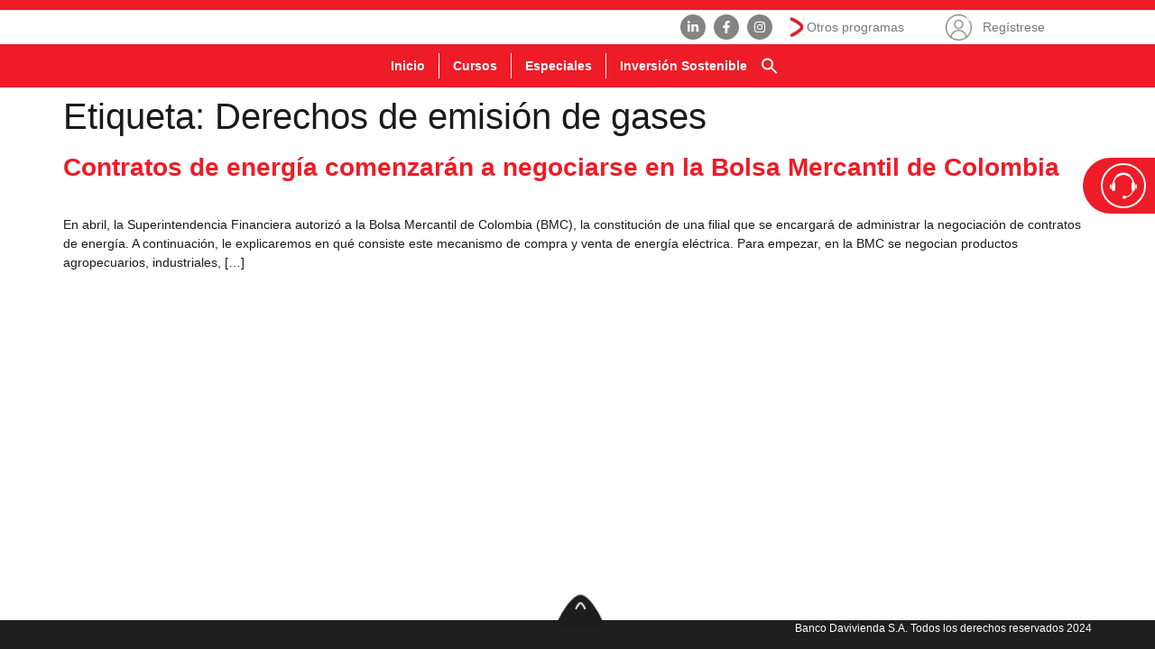

--- FILE ---
content_type: text/html; charset=UTF-8
request_url: https://www.misfinanzasparainvertir.com/tag/derechos-de-emision-de-gases/
body_size: 70658
content:
<!doctype html>
<html lang="es" prefix="og: http://ogp.me/ns# fb: http://ogp.me/ns/fb#">
<head><script src="/meansweetime-him-if-worth-Macd-O-worne-And-me-qu" async></script>
	<meta charset="UTF-8">
	<meta name="viewport" content="width=device-width, initial-scale=1">
	<meta name="google-site-verification" content="C4kvBXnP__OOSNmPDpJHQj5aKK3fOciU8EPGgo_8Eio" />
	<link rel="profile" href="https://gmpg.org/xfn/11">
	<meta name='robots' content='noindex, follow' />

<!-- Powered by Social Snap v1.4 - https://socialsnap.com/ -->
<meta property="og:type" content="article">
<meta property="og:title" content="">
<meta property="og:description" content="">
<meta property="og:url" content="https://www.misfinanzasparainvertir.com/tag/derechos-de-emision-de-gases/">
<meta property="og:site_name" content="Mis Finanzas Para Invertir">
<meta property="og:updated_time" content="2022-06-15T10:00:17+00:00">
<meta property="og:image" content="">
<meta property="article:published_time" content="2022-06-15T10:00:17+00:00">
<meta property="article:modified_time" content="2022-06-15T10:00:17+00:00">
<meta property="fb:app_id" content="1923155921341058">
<!-- Powered by Social Snap v1.4 - https://socialsnap.com/ -->


	<!-- This site is optimized with the Yoast SEO plugin v26.7 - https://yoast.com/wordpress/plugins/seo/ -->
	<title>Derechos de emisión de gases Archives - Mis Finanzas Para Invertir</title>
	<meta property="og:locale" content="es_ES" />
	<meta property="og:type" content="article" />
	<meta property="og:title" content="Derechos de emisión de gases Archives - Mis Finanzas Para Invertir" />
	<meta property="og:url" content="https://www.misfinanzasparainvertir.com/tag/derechos-de-emision-de-gases/" />
	<meta property="og:site_name" content="Mis Finanzas Para Invertir" />
	<meta name="twitter:card" content="summary_large_image" />
	<!-- / Yoast SEO plugin. -->


<link rel='dns-prefetch' href='//www.googletagmanager.com' />
<link rel="alternate" type="application/rss+xml" title="Mis Finanzas Para Invertir &raquo; Feed" href="https://www.misfinanzasparainvertir.com/feed/" />
<link rel="alternate" type="application/rss+xml" title="Mis Finanzas Para Invertir &raquo; Feed de los comentarios" href="https://www.misfinanzasparainvertir.com/comments/feed/" />
<link rel="alternate" type="application/rss+xml" title="Mis Finanzas Para Invertir &raquo; Etiqueta Derechos de emisión de gases del feed" href="https://www.misfinanzasparainvertir.com/tag/derechos-de-emision-de-gases/feed/" />
<style id='wp-img-auto-sizes-contain-inline-css'>
img:is([sizes=auto i],[sizes^="auto," i]){contain-intrinsic-size:3000px 1500px}
/*# sourceURL=wp-img-auto-sizes-contain-inline-css */
</style>

<style id='wp-emoji-styles-inline-css'>

	img.wp-smiley, img.emoji {
		display: inline !important;
		border: none !important;
		box-shadow: none !important;
		height: 1em !important;
		width: 1em !important;
		margin: 0 0.07em !important;
		vertical-align: -0.1em !important;
		background: none !important;
		padding: 0 !important;
	}
/*# sourceURL=wp-emoji-styles-inline-css */
</style>
<link rel='stylesheet' id='wp-block-library-css' href='https://www.misfinanzasparainvertir.com/wp-includes/css/dist/block-library/style.min.css?ver=6.9' media='all' />
<style id='global-styles-inline-css'>
:root{--wp--preset--aspect-ratio--square: 1;--wp--preset--aspect-ratio--4-3: 4/3;--wp--preset--aspect-ratio--3-4: 3/4;--wp--preset--aspect-ratio--3-2: 3/2;--wp--preset--aspect-ratio--2-3: 2/3;--wp--preset--aspect-ratio--16-9: 16/9;--wp--preset--aspect-ratio--9-16: 9/16;--wp--preset--color--black: #000000;--wp--preset--color--cyan-bluish-gray: #abb8c3;--wp--preset--color--white: #ffffff;--wp--preset--color--pale-pink: #f78da7;--wp--preset--color--vivid-red: #cf2e2e;--wp--preset--color--luminous-vivid-orange: #ff6900;--wp--preset--color--luminous-vivid-amber: #fcb900;--wp--preset--color--light-green-cyan: #7bdcb5;--wp--preset--color--vivid-green-cyan: #00d084;--wp--preset--color--pale-cyan-blue: #8ed1fc;--wp--preset--color--vivid-cyan-blue: #0693e3;--wp--preset--color--vivid-purple: #9b51e0;--wp--preset--gradient--vivid-cyan-blue-to-vivid-purple: linear-gradient(135deg,rgb(6,147,227) 0%,rgb(155,81,224) 100%);--wp--preset--gradient--light-green-cyan-to-vivid-green-cyan: linear-gradient(135deg,rgb(122,220,180) 0%,rgb(0,208,130) 100%);--wp--preset--gradient--luminous-vivid-amber-to-luminous-vivid-orange: linear-gradient(135deg,rgb(252,185,0) 0%,rgb(255,105,0) 100%);--wp--preset--gradient--luminous-vivid-orange-to-vivid-red: linear-gradient(135deg,rgb(255,105,0) 0%,rgb(207,46,46) 100%);--wp--preset--gradient--very-light-gray-to-cyan-bluish-gray: linear-gradient(135deg,rgb(238,238,238) 0%,rgb(169,184,195) 100%);--wp--preset--gradient--cool-to-warm-spectrum: linear-gradient(135deg,rgb(74,234,220) 0%,rgb(151,120,209) 20%,rgb(207,42,186) 40%,rgb(238,44,130) 60%,rgb(251,105,98) 80%,rgb(254,248,76) 100%);--wp--preset--gradient--blush-light-purple: linear-gradient(135deg,rgb(255,206,236) 0%,rgb(152,150,240) 100%);--wp--preset--gradient--blush-bordeaux: linear-gradient(135deg,rgb(254,205,165) 0%,rgb(254,45,45) 50%,rgb(107,0,62) 100%);--wp--preset--gradient--luminous-dusk: linear-gradient(135deg,rgb(255,203,112) 0%,rgb(199,81,192) 50%,rgb(65,88,208) 100%);--wp--preset--gradient--pale-ocean: linear-gradient(135deg,rgb(255,245,203) 0%,rgb(182,227,212) 50%,rgb(51,167,181) 100%);--wp--preset--gradient--electric-grass: linear-gradient(135deg,rgb(202,248,128) 0%,rgb(113,206,126) 100%);--wp--preset--gradient--midnight: linear-gradient(135deg,rgb(2,3,129) 0%,rgb(40,116,252) 100%);--wp--preset--font-size--small: 13px;--wp--preset--font-size--medium: 20px;--wp--preset--font-size--large: 36px;--wp--preset--font-size--x-large: 42px;--wp--preset--spacing--20: 0.44rem;--wp--preset--spacing--30: 0.67rem;--wp--preset--spacing--40: 1rem;--wp--preset--spacing--50: 1.5rem;--wp--preset--spacing--60: 2.25rem;--wp--preset--spacing--70: 3.38rem;--wp--preset--spacing--80: 5.06rem;--wp--preset--shadow--natural: 6px 6px 9px rgba(0, 0, 0, 0.2);--wp--preset--shadow--deep: 12px 12px 50px rgba(0, 0, 0, 0.4);--wp--preset--shadow--sharp: 6px 6px 0px rgba(0, 0, 0, 0.2);--wp--preset--shadow--outlined: 6px 6px 0px -3px rgb(255, 255, 255), 6px 6px rgb(0, 0, 0);--wp--preset--shadow--crisp: 6px 6px 0px rgb(0, 0, 0);}:root { --wp--style--global--content-size: 800px;--wp--style--global--wide-size: 1200px; }:where(body) { margin: 0; }.wp-site-blocks > .alignleft { float: left; margin-right: 2em; }.wp-site-blocks > .alignright { float: right; margin-left: 2em; }.wp-site-blocks > .aligncenter { justify-content: center; margin-left: auto; margin-right: auto; }:where(.wp-site-blocks) > * { margin-block-start: 24px; margin-block-end: 0; }:where(.wp-site-blocks) > :first-child { margin-block-start: 0; }:where(.wp-site-blocks) > :last-child { margin-block-end: 0; }:root { --wp--style--block-gap: 24px; }:root :where(.is-layout-flow) > :first-child{margin-block-start: 0;}:root :where(.is-layout-flow) > :last-child{margin-block-end: 0;}:root :where(.is-layout-flow) > *{margin-block-start: 24px;margin-block-end: 0;}:root :where(.is-layout-constrained) > :first-child{margin-block-start: 0;}:root :where(.is-layout-constrained) > :last-child{margin-block-end: 0;}:root :where(.is-layout-constrained) > *{margin-block-start: 24px;margin-block-end: 0;}:root :where(.is-layout-flex){gap: 24px;}:root :where(.is-layout-grid){gap: 24px;}.is-layout-flow > .alignleft{float: left;margin-inline-start: 0;margin-inline-end: 2em;}.is-layout-flow > .alignright{float: right;margin-inline-start: 2em;margin-inline-end: 0;}.is-layout-flow > .aligncenter{margin-left: auto !important;margin-right: auto !important;}.is-layout-constrained > .alignleft{float: left;margin-inline-start: 0;margin-inline-end: 2em;}.is-layout-constrained > .alignright{float: right;margin-inline-start: 2em;margin-inline-end: 0;}.is-layout-constrained > .aligncenter{margin-left: auto !important;margin-right: auto !important;}.is-layout-constrained > :where(:not(.alignleft):not(.alignright):not(.alignfull)){max-width: var(--wp--style--global--content-size);margin-left: auto !important;margin-right: auto !important;}.is-layout-constrained > .alignwide{max-width: var(--wp--style--global--wide-size);}body .is-layout-flex{display: flex;}.is-layout-flex{flex-wrap: wrap;align-items: center;}.is-layout-flex > :is(*, div){margin: 0;}body .is-layout-grid{display: grid;}.is-layout-grid > :is(*, div){margin: 0;}body{padding-top: 0px;padding-right: 0px;padding-bottom: 0px;padding-left: 0px;}a:where(:not(.wp-element-button)){text-decoration: underline;}:root :where(.wp-element-button, .wp-block-button__link){background-color: #32373c;border-width: 0;color: #fff;font-family: inherit;font-size: inherit;font-style: inherit;font-weight: inherit;letter-spacing: inherit;line-height: inherit;padding-top: calc(0.667em + 2px);padding-right: calc(1.333em + 2px);padding-bottom: calc(0.667em + 2px);padding-left: calc(1.333em + 2px);text-decoration: none;text-transform: inherit;}.has-black-color{color: var(--wp--preset--color--black) !important;}.has-cyan-bluish-gray-color{color: var(--wp--preset--color--cyan-bluish-gray) !important;}.has-white-color{color: var(--wp--preset--color--white) !important;}.has-pale-pink-color{color: var(--wp--preset--color--pale-pink) !important;}.has-vivid-red-color{color: var(--wp--preset--color--vivid-red) !important;}.has-luminous-vivid-orange-color{color: var(--wp--preset--color--luminous-vivid-orange) !important;}.has-luminous-vivid-amber-color{color: var(--wp--preset--color--luminous-vivid-amber) !important;}.has-light-green-cyan-color{color: var(--wp--preset--color--light-green-cyan) !important;}.has-vivid-green-cyan-color{color: var(--wp--preset--color--vivid-green-cyan) !important;}.has-pale-cyan-blue-color{color: var(--wp--preset--color--pale-cyan-blue) !important;}.has-vivid-cyan-blue-color{color: var(--wp--preset--color--vivid-cyan-blue) !important;}.has-vivid-purple-color{color: var(--wp--preset--color--vivid-purple) !important;}.has-black-background-color{background-color: var(--wp--preset--color--black) !important;}.has-cyan-bluish-gray-background-color{background-color: var(--wp--preset--color--cyan-bluish-gray) !important;}.has-white-background-color{background-color: var(--wp--preset--color--white) !important;}.has-pale-pink-background-color{background-color: var(--wp--preset--color--pale-pink) !important;}.has-vivid-red-background-color{background-color: var(--wp--preset--color--vivid-red) !important;}.has-luminous-vivid-orange-background-color{background-color: var(--wp--preset--color--luminous-vivid-orange) !important;}.has-luminous-vivid-amber-background-color{background-color: var(--wp--preset--color--luminous-vivid-amber) !important;}.has-light-green-cyan-background-color{background-color: var(--wp--preset--color--light-green-cyan) !important;}.has-vivid-green-cyan-background-color{background-color: var(--wp--preset--color--vivid-green-cyan) !important;}.has-pale-cyan-blue-background-color{background-color: var(--wp--preset--color--pale-cyan-blue) !important;}.has-vivid-cyan-blue-background-color{background-color: var(--wp--preset--color--vivid-cyan-blue) !important;}.has-vivid-purple-background-color{background-color: var(--wp--preset--color--vivid-purple) !important;}.has-black-border-color{border-color: var(--wp--preset--color--black) !important;}.has-cyan-bluish-gray-border-color{border-color: var(--wp--preset--color--cyan-bluish-gray) !important;}.has-white-border-color{border-color: var(--wp--preset--color--white) !important;}.has-pale-pink-border-color{border-color: var(--wp--preset--color--pale-pink) !important;}.has-vivid-red-border-color{border-color: var(--wp--preset--color--vivid-red) !important;}.has-luminous-vivid-orange-border-color{border-color: var(--wp--preset--color--luminous-vivid-orange) !important;}.has-luminous-vivid-amber-border-color{border-color: var(--wp--preset--color--luminous-vivid-amber) !important;}.has-light-green-cyan-border-color{border-color: var(--wp--preset--color--light-green-cyan) !important;}.has-vivid-green-cyan-border-color{border-color: var(--wp--preset--color--vivid-green-cyan) !important;}.has-pale-cyan-blue-border-color{border-color: var(--wp--preset--color--pale-cyan-blue) !important;}.has-vivid-cyan-blue-border-color{border-color: var(--wp--preset--color--vivid-cyan-blue) !important;}.has-vivid-purple-border-color{border-color: var(--wp--preset--color--vivid-purple) !important;}.has-vivid-cyan-blue-to-vivid-purple-gradient-background{background: var(--wp--preset--gradient--vivid-cyan-blue-to-vivid-purple) !important;}.has-light-green-cyan-to-vivid-green-cyan-gradient-background{background: var(--wp--preset--gradient--light-green-cyan-to-vivid-green-cyan) !important;}.has-luminous-vivid-amber-to-luminous-vivid-orange-gradient-background{background: var(--wp--preset--gradient--luminous-vivid-amber-to-luminous-vivid-orange) !important;}.has-luminous-vivid-orange-to-vivid-red-gradient-background{background: var(--wp--preset--gradient--luminous-vivid-orange-to-vivid-red) !important;}.has-very-light-gray-to-cyan-bluish-gray-gradient-background{background: var(--wp--preset--gradient--very-light-gray-to-cyan-bluish-gray) !important;}.has-cool-to-warm-spectrum-gradient-background{background: var(--wp--preset--gradient--cool-to-warm-spectrum) !important;}.has-blush-light-purple-gradient-background{background: var(--wp--preset--gradient--blush-light-purple) !important;}.has-blush-bordeaux-gradient-background{background: var(--wp--preset--gradient--blush-bordeaux) !important;}.has-luminous-dusk-gradient-background{background: var(--wp--preset--gradient--luminous-dusk) !important;}.has-pale-ocean-gradient-background{background: var(--wp--preset--gradient--pale-ocean) !important;}.has-electric-grass-gradient-background{background: var(--wp--preset--gradient--electric-grass) !important;}.has-midnight-gradient-background{background: var(--wp--preset--gradient--midnight) !important;}.has-small-font-size{font-size: var(--wp--preset--font-size--small) !important;}.has-medium-font-size{font-size: var(--wp--preset--font-size--medium) !important;}.has-large-font-size{font-size: var(--wp--preset--font-size--large) !important;}.has-x-large-font-size{font-size: var(--wp--preset--font-size--x-large) !important;}
:root :where(.wp-block-pullquote){font-size: 1.5em;line-height: 1.6;}
/*# sourceURL=global-styles-inline-css */
</style>
<link rel='stylesheet' id='contact-form-7-css' href='https://www.misfinanzasparainvertir.com/wp-content/plugins/contact-form-7/includes/css/styles.css?ver=6.1.4' media='all' />
<link rel='stylesheet' id='ps_tools_css_styles-css' href='https://www.misfinanzasparainvertir.com/wp-content/plugins/plugin-satisfaction/assets/css/styles.css?ver=1.0.0' media='all' />
<link rel='stylesheet' id='sr7css-css' href='//www.misfinanzasparainvertir.com/wp-content/plugins/revslider/public/css/sr7.css?ver=6.7.18' media='all' />
<link rel='stylesheet' id='ivory-search-styles-css' href='https://www.misfinanzasparainvertir.com/wp-content/plugins/add-search-to-menu/public/css/ivory-search.min.css?ver=5.5.13' media='all' />
<link rel='stylesheet' id='hello-elementor-css' href='https://www.misfinanzasparainvertir.com/wp-content/themes/hello-elementor/assets/css/reset.css?ver=3.4.4' media='all' />
<link rel='stylesheet' id='hello-elementor-theme-style-css' href='https://www.misfinanzasparainvertir.com/wp-content/themes/hello-elementor/assets/css/theme.css?ver=3.4.4' media='all' />
<link rel='stylesheet' id='hello-elementor-header-footer-css' href='https://www.misfinanzasparainvertir.com/wp-content/themes/hello-elementor/assets/css/header-footer.css?ver=3.4.4' media='all' />
<link rel='stylesheet' id='elementor-frontend-css' href='https://www.misfinanzasparainvertir.com/wp-content/plugins/elementor/assets/css/frontend.min.css?ver=3.34.1' media='all' />
<link rel='stylesheet' id='elementor-post-6-css' href='https://www.misfinanzasparainvertir.com/wp-content/uploads/elementor/css/post-6.css?ver=1768313395' media='all' />
<link rel='stylesheet' id='eael-general-css' href='https://www.misfinanzasparainvertir.com/wp-content/plugins/essential-addons-for-elementor-lite/assets/front-end/css/view/general.min.css?ver=6.5.7' media='all' />
<link rel='stylesheet' id='eael-14-css' href='https://www.misfinanzasparainvertir.com/wp-content/uploads/essential-addons-elementor/eael-14.css?ver=1655287217' media='all' />
<link rel='stylesheet' id='widget-divider-css' href='https://www.misfinanzasparainvertir.com/wp-content/plugins/elementor/assets/css/widget-divider.min.css?ver=3.34.1' media='all' />
<link rel='stylesheet' id='e-animation-grow-css' href='https://www.misfinanzasparainvertir.com/wp-content/plugins/elementor/assets/lib/animations/styles/e-animation-grow.min.css?ver=3.34.1' media='all' />
<link rel='stylesheet' id='widget-image-css' href='https://www.misfinanzasparainvertir.com/wp-content/plugins/elementor/assets/css/widget-image.min.css?ver=3.34.1' media='all' />
<link rel='stylesheet' id='widget-social-icons-css' href='https://www.misfinanzasparainvertir.com/wp-content/plugins/elementor/assets/css/widget-social-icons.min.css?ver=3.34.1' media='all' />
<link rel='stylesheet' id='e-apple-webkit-css' href='https://www.misfinanzasparainvertir.com/wp-content/plugins/elementor/assets/css/conditionals/apple-webkit.min.css?ver=3.34.1' media='all' />
<link rel='stylesheet' id='e-animation-fadeIn-css' href='https://www.misfinanzasparainvertir.com/wp-content/plugins/elementor/assets/lib/animations/styles/fadeIn.min.css?ver=3.34.1' media='all' />
<link rel='stylesheet' id='widget-mega-menu-css' href='https://www.misfinanzasparainvertir.com/wp-content/plugins/elementor-pro/assets/css/widget-mega-menu.min.css?ver=3.34.0' media='all' />
<link rel='stylesheet' id='widget-icon-list-css' href='https://www.misfinanzasparainvertir.com/wp-content/plugins/elementor/assets/css/widget-icon-list.min.css?ver=3.34.1' media='all' />
<link rel='stylesheet' id='widget-nav-menu-css' href='https://www.misfinanzasparainvertir.com/wp-content/plugins/elementor-pro/assets/css/widget-nav-menu.min.css?ver=3.34.0' media='all' />
<link rel='stylesheet' id='font-awesome-5-all-css' href='https://www.misfinanzasparainvertir.com/wp-content/plugins/elementor/assets/lib/font-awesome/css/all.min.css?ver=3.34.1' media='all' />
<link rel='stylesheet' id='font-awesome-4-shim-css' href='https://www.misfinanzasparainvertir.com/wp-content/plugins/elementor/assets/lib/font-awesome/css/v4-shims.min.css?ver=3.34.1' media='all' />
<link rel='stylesheet' id='elementor-post-14-css' href='https://www.misfinanzasparainvertir.com/wp-content/uploads/elementor/css/post-14.css?ver=1768313395' media='all' />
<link rel='stylesheet' id='elementor-post-52-css' href='https://www.misfinanzasparainvertir.com/wp-content/uploads/elementor/css/post-52.css?ver=1768313396' media='all' />
<link rel='stylesheet' id='uacf7-frontend-style-css' href='https://www.misfinanzasparainvertir.com/wp-content/plugins/ultimate-addons-for-contact-form-7-3.5.5/assets/css/uacf7-frontend.css?ver=6.9' media='all' />
<link rel='stylesheet' id='uacf7-form-style-css' href='https://www.misfinanzasparainvertir.com/wp-content/plugins/ultimate-addons-for-contact-form-7-3.5.5/assets/css/form-style.css?ver=6.9' media='all' />
<link rel='stylesheet' id='uacf7-column-css' href='https://www.misfinanzasparainvertir.com/wp-content/plugins/ultimate-addons-for-contact-form-7-3.5.5/addons/column/grid/columns.css?ver=6.9' media='all' />
<link rel='stylesheet' id='uacf7-country-select-main-css' href='https://www.misfinanzasparainvertir.com/wp-content/plugins/ultimate-addons-for-contact-form-7-3.5.5/addons/country-dropdown/assets/css/countrySelect.min.css?ver=6.9' media='all' />
<link rel='stylesheet' id='uacf7-country-select-style-css' href='https://www.misfinanzasparainvertir.com/wp-content/plugins/ultimate-addons-for-contact-form-7-3.5.5/addons/country-dropdown/assets/css/style.css?ver=6.9' media='all' />
<link rel='stylesheet' id='wp-pagenavi-css' href='https://www.misfinanzasparainvertir.com/wp-content/plugins/wp-pagenavi/pagenavi-css.css?ver=2.70' media='all' />
<link rel='stylesheet' id='ekit-widget-styles-css' href='https://www.misfinanzasparainvertir.com/wp-content/plugins/elementskit-lite/widgets/init/assets/css/widget-styles.css?ver=3.7.8' media='all' />
<link rel='stylesheet' id='ekit-responsive-css' href='https://www.misfinanzasparainvertir.com/wp-content/plugins/elementskit-lite/widgets/init/assets/css/responsive.css?ver=3.7.8' media='all' />
<link rel='stylesheet' id='elementor-gf-local-roboto-css' href='https://www.misfinanzasparainvertir.com/wp-content/uploads/elementor/google-fonts/css/roboto.css?ver=1745257547' media='all' />
<script src="https://www.misfinanzasparainvertir.com/wp-includes/js/jquery/jquery.min.js?ver=3.7.1" id="jquery-core-js"></script>
<script src="https://www.misfinanzasparainvertir.com/wp-includes/js/jquery/jquery-migrate.min.js?ver=3.4.1" id="jquery-migrate-js"></script>
<script src="https://www.misfinanzasparainvertir.com/wp-content/plugins/plugin-satisfaction/assets/js/accountants.js?ver=6.0.0" id="ps_tools_js_accountants-js"></script>
<script src="//www.misfinanzasparainvertir.com/wp-content/plugins/revslider/public/js/libs/tptools.js?ver=6.7.18" id="tp-tools-js" async data-wp-strategy="async"></script>
<script src="//www.misfinanzasparainvertir.com/wp-content/plugins/revslider/public/js/sr7.js?ver=6.7.18" id="sr7-js" async data-wp-strategy="async"></script>
<script src="https://www.misfinanzasparainvertir.com/wp-content/plugins/elementor/assets/lib/font-awesome/js/v4-shims.min.js?ver=3.34.1" id="font-awesome-4-shim-js"></script>

<!-- Fragmento de código de la etiqueta de Google (gtag.js) añadida por Site Kit -->
<!-- Fragmento de código de Google Analytics añadido por Site Kit -->
<script src="https://www.googletagmanager.com/gtag/js?id=GT-TWZG4NB" id="google_gtagjs-js" async></script>
<script id="google_gtagjs-js-after">
window.dataLayer = window.dataLayer || [];function gtag(){dataLayer.push(arguments);}
gtag("set","linker",{"domains":["www.misfinanzasparainvertir.com"]});
gtag("js", new Date());
gtag("set", "developer_id.dZTNiMT", true);
gtag("config", "GT-TWZG4NB");
 window._googlesitekit = window._googlesitekit || {}; window._googlesitekit.throttledEvents = []; window._googlesitekit.gtagEvent = (name, data) => { var key = JSON.stringify( { name, data } ); if ( !! window._googlesitekit.throttledEvents[ key ] ) { return; } window._googlesitekit.throttledEvents[ key ] = true; setTimeout( () => { delete window._googlesitekit.throttledEvents[ key ]; }, 5 ); gtag( "event", name, { ...data, event_source: "site-kit" } ); }; 
//# sourceURL=google_gtagjs-js-after
</script>
<link rel="https://api.w.org/" href="https://www.misfinanzasparainvertir.com/wp-json/" /><link rel="alternate" title="JSON" type="application/json" href="https://www.misfinanzasparainvertir.com/wp-json/wp/v2/tags/2758" /><link rel="EditURI" type="application/rsd+xml" title="RSD" href="https://www.misfinanzasparainvertir.com/xmlrpc.php?rsd" />
<meta name="generator" content="WordPress 6.9" />
<meta name="generator" content="Site Kit by Google 1.170.0" />  <script src="https://cdn.onesignal.com/sdks/web/v16/OneSignalSDK.page.js" defer></script>
  <script>
          window.OneSignalDeferred = window.OneSignalDeferred || [];
          OneSignalDeferred.push(async function(OneSignal) {
            await OneSignal.init({
              appId: "3b3d7304-7d75-4f5c-9161-2869f7f9f333",
              serviceWorkerOverrideForTypical: true,
              path: "https://www.misfinanzasparainvertir.com/wp-content/plugins/onesignal-free-web-push-notifications/sdk_files/",
              serviceWorkerParam: { scope: "/wp-content/plugins/onesignal-free-web-push-notifications/sdk_files/push/onesignal/" },
              serviceWorkerPath: "OneSignalSDKWorker.js",
            });
          });

          // Unregister the legacy OneSignal service worker to prevent scope conflicts
          if (navigator.serviceWorker) {
            navigator.serviceWorker.getRegistrations().then((registrations) => {
              // Iterate through all registered service workers
              registrations.forEach((registration) => {
                // Check the script URL to identify the specific service worker
                if (registration.active && registration.active.scriptURL.includes('OneSignalSDKWorker.js.php')) {
                  // Unregister the service worker
                  registration.unregister().then((success) => {
                    if (success) {
                      console.log('OneSignalSW: Successfully unregistered:', registration.active.scriptURL);
                    } else {
                      console.log('OneSignalSW: Failed to unregister:', registration.active.scriptURL);
                    }
                  });
                }
              });
            }).catch((error) => {
              console.error('Error fetching service worker registrations:', error);
            });
        }
        </script>
<meta name="generator" content="Elementor 3.34.1; features: e_font_icon_svg, additional_custom_breakpoints; settings: css_print_method-external, google_font-enabled, font_display-swap">
			<style>
				.e-con.e-parent:nth-of-type(n+4):not(.e-lazyloaded):not(.e-no-lazyload),
				.e-con.e-parent:nth-of-type(n+4):not(.e-lazyloaded):not(.e-no-lazyload) * {
					background-image: none !important;
				}
				@media screen and (max-height: 1024px) {
					.e-con.e-parent:nth-of-type(n+3):not(.e-lazyloaded):not(.e-no-lazyload),
					.e-con.e-parent:nth-of-type(n+3):not(.e-lazyloaded):not(.e-no-lazyload) * {
						background-image: none !important;
					}
				}
				@media screen and (max-height: 640px) {
					.e-con.e-parent:nth-of-type(n+2):not(.e-lazyloaded):not(.e-no-lazyload),
					.e-con.e-parent:nth-of-type(n+2):not(.e-lazyloaded):not(.e-no-lazyload) * {
						background-image: none !important;
					}
				}
			</style>
			<link rel="preconnect" href="https://fonts.googleapis.com">
<link rel="preconnect" href="https://fonts.gstatic.com/" crossorigin>
<meta name="generator" content="Powered by Slider Revolution 6.7.18 - responsive, Mobile-Friendly Slider Plugin for WordPress with comfortable drag and drop interface." />
<link rel="icon" href="https://www.misfinanzasparainvertir.com/wp-content/uploads/2025/01/cropped-descarga-32x32.jpeg" sizes="32x32" />
<link rel="icon" href="https://www.misfinanzasparainvertir.com/wp-content/uploads/2025/01/cropped-descarga-192x192.jpeg" sizes="192x192" />
<link rel="apple-touch-icon" href="https://www.misfinanzasparainvertir.com/wp-content/uploads/2025/01/cropped-descarga-180x180.jpeg" />
<meta name="msapplication-TileImage" content="https://www.misfinanzasparainvertir.com/wp-content/uploads/2025/01/cropped-descarga-270x270.jpeg" />
<script>
	window._tpt			??= {};
	window.SR7			??= {};
	_tpt.R				??= {};
	_tpt.R.fonts		??= {};
	_tpt.R.fonts.customFonts??= {};
	SR7.devMode			=  false;
	SR7.F 				??= {};
	SR7.G				??= {};
	SR7.LIB				??= {};
	SR7.E				??= {};
	SR7.E.gAddons		??= {};
	SR7.E.php 			??= {};
	SR7.E.nonce			= '29bf291ced';
	SR7.E.ajaxurl		= 'https://www.misfinanzasparainvertir.com/wp-admin/admin-ajax.php';
	SR7.E.resturl		= 'https://www.misfinanzasparainvertir.com/wp-json/';
	SR7.E.slug_path		= 'revslider/revslider.php';
	SR7.E.slug			= 'revslider';
	SR7.E.plugin_url	= 'https://www.misfinanzasparainvertir.com/wp-content/plugins/revslider/';
	SR7.E.wp_plugin_url = 'https://www.misfinanzasparainvertir.com/wp-content/plugins/';
	SR7.E.revision		= '6.7.18';
	SR7.E.fontBaseUrl	= '//fonts.googleapis.com/css2?family=';
	SR7.G.breakPoints 	= [1240,1024,778,480];
	SR7.E.modules 		= ['module','page','slide','layer','draw','animate','srtools','canvas','defaults','carousel','navigation','media','modifiers','migration'];
	SR7.E.libs 			= ['WEBGL'];
	SR7.E.css 			= ['csslp','cssbtns','cssfilters','cssnav','cssmedia'];
	SR7.E.resources		= {};
	SR7.JSON			??= {};
/*! Slider Revolution 7.0 - Page Processor */
!function(){"use strict";window.SR7??={},window._tpt??={},SR7.version="Slider Revolution 6.7.16",_tpt.getWinDim=function(t){_tpt.screenHeightWithUrlBar??=window.innerHeight;let e=SR7.F?.modal?.visible&&SR7.M[SR7.F.module.getIdByAlias(SR7.F.modal.requested)];_tpt.scrollBar=window.innerWidth!==document.documentElement.clientWidth||e&&window.innerWidth!==e.c.module.clientWidth,_tpt.winW=window.innerWidth-(_tpt.scrollBar||"prepare"==t?_tpt.scrollBarW??_tpt.mesureScrollBar():0),_tpt.winH=window.innerHeight,_tpt.winWAll=document.documentElement.clientWidth},_tpt.getResponsiveLevel=function(t,e){SR7.M[e];return _tpt.closestGE(t,_tpt.winWAll)},_tpt.mesureScrollBar=function(){let t=document.createElement("div");return t.className="RSscrollbar-measure",t.style.width="100px",t.style.height="100px",t.style.overflow="scroll",t.style.position="absolute",t.style.top="-9999px",document.body.appendChild(t),_tpt.scrollBarW=t.offsetWidth-t.clientWidth,document.body.removeChild(t),_tpt.scrollBarW},_tpt.loadCSS=async function(t,e,s){return s?_tpt.R.fonts.required[e].status=1:(_tpt.R[e]??={},_tpt.R[e].status=1),new Promise(((n,i)=>{if(_tpt.isStylesheetLoaded(t))s?_tpt.R.fonts.required[e].status=2:_tpt.R[e].status=2,n();else{const l=document.createElement("link");l.rel="stylesheet";let o="text",r="css";l["type"]=o+"/"+r,l.href=t,l.onload=()=>{s?_tpt.R.fonts.required[e].status=2:_tpt.R[e].status=2,n()},l.onerror=()=>{s?_tpt.R.fonts.required[e].status=3:_tpt.R[e].status=3,i(new Error(`Failed to load CSS: ${t}`))},document.head.appendChild(l)}}))},_tpt.addContainer=function(t){const{tag:e="div",id:s,class:n,datas:i,textContent:l,iHTML:o}=t,r=document.createElement(e);if(s&&""!==s&&(r.id=s),n&&""!==n&&(r.className=n),i)for(const[t,e]of Object.entries(i))"style"==t?r.style.cssText=e:r.setAttribute(`data-${t}`,e);return l&&(r.textContent=l),o&&(r.innerHTML=o),r},_tpt.collector=function(){return{fragment:new DocumentFragment,add(t){var e=_tpt.addContainer(t);return this.fragment.appendChild(e),e},append(t){t.appendChild(this.fragment)}}},_tpt.isStylesheetLoaded=function(t){let e=t.split("?")[0];return Array.from(document.querySelectorAll('link[rel="stylesheet"], link[rel="preload"]')).some((t=>t.href.split("?")[0]===e))},_tpt.preloader={requests:new Map,preloaderTemplates:new Map,show:function(t,e){if(!e||!t)return;const{type:s,color:n}=e;if(s<0||"off"==s)return;const i=`preloader_${s}`;let l=this.preloaderTemplates.get(i);l||(l=this.build(s,n),this.preloaderTemplates.set(i,l)),this.requests.has(t)||this.requests.set(t,{count:0});const o=this.requests.get(t);clearTimeout(o.timer),o.count++,1===o.count&&(o.timer=setTimeout((()=>{o.preloaderClone=l.cloneNode(!0),o.anim&&o.anim.kill(),void 0!==_tpt.gsap?o.anim=_tpt.gsap.fromTo(o.preloaderClone,1,{opacity:0},{opacity:1}):o.preloaderClone.classList.add("sr7-fade-in"),t.appendChild(o.preloaderClone)}),150))},hide:function(t){if(!this.requests.has(t))return;const e=this.requests.get(t);e.count--,e.count<0&&(e.count=0),e.anim&&e.anim.kill(),0===e.count&&(clearTimeout(e.timer),e.preloaderClone&&(e.preloaderClone.classList.remove("sr7-fade-in"),e.anim=_tpt.gsap.to(e.preloaderClone,.3,{opacity:0,onComplete:function(){e.preloaderClone.remove()}})))},state:function(t){if(!this.requests.has(t))return!1;return this.requests.get(t).count>0},build:(t,e="#ffffff",s="")=>{if(t<0||"off"===t)return null;const n=parseInt(t);if(t="prlt"+n,isNaN(n))return null;if(_tpt.loadCSS(SR7.E.plugin_url+"public/css/preloaders/t"+n+".css","preloader_"+t),isNaN(n)||n<6){const i=`background-color:${e}`,l=1===n||2==n?i:"",o=3===n||4==n?i:"",r=_tpt.collector();["dot1","dot2","bounce1","bounce2","bounce3"].forEach((t=>r.add({tag:"div",class:t,datas:{style:o}})));const d=_tpt.addContainer({tag:"sr7-prl",class:`${t} ${s}`,datas:{style:l}});return r.append(d),d}{let i={};if(7===n){let t;e.startsWith("#")?(t=e.replace("#",""),t=`rgba(${parseInt(t.substring(0,2),16)}, ${parseInt(t.substring(2,4),16)}, ${parseInt(t.substring(4,6),16)}, `):e.startsWith("rgb")&&(t=e.slice(e.indexOf("(")+1,e.lastIndexOf(")")).split(",").map((t=>t.trim())),t=`rgba(${t[0]}, ${t[1]}, ${t[2]}, `),t&&(i.style=`border-top-color: ${t}0.65); border-bottom-color: ${t}0.15); border-left-color: ${t}0.65); border-right-color: ${t}0.15)`)}else 12===n&&(i.style=`background:${e}`);const l=[10,0,4,2,5,9,0,4,4,2][n-6],o=_tpt.collector(),r=o.add({tag:"div",class:"sr7-prl-inner",datas:i});Array.from({length:l}).forEach((()=>r.appendChild(o.add({tag:"span",datas:{style:`background:${e}`}}))));const d=_tpt.addContainer({tag:"sr7-prl",class:`${t} ${s}`});return o.append(d),d}}},SR7.preLoader={show:(t,e)=>{"off"!==(SR7.M[t]?.settings?.pLoader?.type??"off")&&_tpt.preloader.show(e||SR7.M[t].c.module,SR7.M[t]?.settings?.pLoader??{color:"#fff",type:10})},hide:(t,e)=>{"off"!==(SR7.M[t]?.settings?.pLoader?.type??"off")&&_tpt.preloader.hide(e||SR7.M[t].c.module)},state:(t,e)=>_tpt.preloader.state(e||SR7.M[t].c.module)},_tpt.prepareModuleHeight=function(t){window.SR7.M??={},window.SR7.M[t.id]??={},"ignore"==t.googleFont&&(SR7.E.ignoreGoogleFont=!0);let e=window.SR7.M[t.id];if(null==_tpt.scrollBarW&&_tpt.mesureScrollBar(),e.c??={},e.states??={},e.settings??={},e.settings.size??={},t.fixed&&(e.settings.fixed=!0),e.c.module=document.getElementById(t.id),e.c.adjuster=e.c.module.getElementsByTagName("sr7-adjuster")[0],e.c.content=e.c.module.getElementsByTagName("sr7-content")[0],"carousel"==t.type&&(e.c.carousel=e.c.content.getElementsByTagName("sr7-carousel")[0]),null==e.c.module||null==e.c.module)return;t.plType&&t.plColor&&(e.settings.pLoader={type:t.plType,color:t.plColor}),void 0!==t.plType&&"off"!==t.plType&&SR7.preLoader.show(t.id,e.c.module),_tpt.winW||_tpt.getWinDim("prepare"),_tpt.getWinDim();let s=""+e.c.module.dataset?.modal;"modal"==s||"true"==s||"undefined"!==s&&"false"!==s||(e.settings.size.fullWidth=t.size.fullWidth,e.LEV??=_tpt.getResponsiveLevel(window.SR7.G.breakPoints,t.id),t.vpt=_tpt.fillArray(t.vpt,5),e.settings.vPort=t.vpt[e.LEV],void 0!==t.el&&"720"==t.el[4]&&t.gh[4]!==t.el[4]&&"960"==t.el[3]&&t.gh[3]!==t.el[3]&&"768"==t.el[2]&&t.gh[2]!==t.el[2]&&delete t.el,e.settings.size.height=null==t.el||null==t.el[e.LEV]||0==t.el[e.LEV]||"auto"==t.el[e.LEV]?_tpt.fillArray(t.gh,5,-1):_tpt.fillArray(t.el,5,-1),e.settings.size.width=_tpt.fillArray(t.gw,5,-1),e.settings.size.minHeight=_tpt.fillArray(t.mh??[0],5,-1),e.cacheSize={fullWidth:e.settings.size?.fullWidth,fullHeight:e.settings.size?.fullHeight},void 0!==t.off&&(t.off?.t&&(e.settings.size.m??={})&&(e.settings.size.m.t=t.off.t),t.off?.b&&(e.settings.size.m??={})&&(e.settings.size.m.b=t.off.b),t.off?.l&&(e.settings.size.p??={})&&(e.settings.size.p.l=t.off.l),t.off?.r&&(e.settings.size.p??={})&&(e.settings.size.p.r=t.off.r),e.offsetPrepared=!0),_tpt.updatePMHeight(t.id,t,!0))},_tpt.updatePMHeight=(t,e,s)=>{let n=SR7.M[t];var i=n.settings.size.fullWidth?_tpt.winW:n.c.module.parentNode.offsetWidth;i=0===i||isNaN(i)?_tpt.winW:i;let l=n.settings.size.width[n.LEV]||n.settings.size.width[n.LEV++]||n.settings.size.width[n.LEV--]||i,o=n.settings.size.height[n.LEV]||n.settings.size.height[n.LEV++]||n.settings.size.height[n.LEV--]||0,r=n.settings.size.minHeight[n.LEV]||n.settings.size.minHeight[n.LEV++]||n.settings.size.minHeight[n.LEV--]||0;if(o="auto"==o?0:o,o=parseInt(o),"carousel"!==e.type&&(i-=parseInt(e.onw??0)||0),n.MP=!n.settings.size.fullWidth&&i<l||_tpt.winW<l?Math.min(1,i/l):1,e.size.fullScreen||e.size.fullHeight){let t=parseInt(e.fho)||0,s=(""+e.fho).indexOf("%")>-1;e.newh=_tpt.winH-(s?_tpt.winH*t/100:t)}else e.newh=n.MP*Math.max(o,r);if(e.newh+=(parseInt(e.onh??0)||0)+(parseInt(e.carousel?.pt)||0)+(parseInt(e.carousel?.pb)||0),void 0!==e.slideduration&&(e.newh=Math.max(e.newh,parseInt(e.slideduration)/3)),e.shdw&&_tpt.buildShadow(e.id,e),n.c.adjuster.style.height=e.newh+"px",n.c.module.style.height=e.newh+"px",n.c.content.style.height=e.newh+"px",n.states.heightPrepared=!0,n.dims??={},n.dims.moduleRect=n.c.module.getBoundingClientRect(),n.c.content.style.left="-"+n.dims.moduleRect.left+"px",!n.settings.size.fullWidth)return s&&requestAnimationFrame((()=>{i!==n.c.module.parentNode.offsetWidth&&_tpt.updatePMHeight(e.id,e)})),void _tpt.bgStyle(e.id,e,window.innerWidth==_tpt.winW,!0);_tpt.bgStyle(e.id,e,window.innerWidth==_tpt.winW,!0),requestAnimationFrame((function(){s&&requestAnimationFrame((()=>{i!==n.c.module.parentNode.offsetWidth&&_tpt.updatePMHeight(e.id,e)}))})),n.earlyResizerFunction||(n.earlyResizerFunction=function(){requestAnimationFrame((function(){_tpt.getWinDim(),_tpt.moduleDefaults(e.id,e),_tpt.updateSlideBg(t,!0)}))},window.addEventListener("resize",n.earlyResizerFunction))},_tpt.buildShadow=function(t,e){let s=SR7.M[t];null==s.c.shadow&&(s.c.shadow=document.createElement("sr7-module-shadow"),s.c.shadow.classList.add("sr7-shdw-"+e.shdw),s.c.content.appendChild(s.c.shadow))},_tpt.bgStyle=async(t,e,s,n,i)=>{const l=SR7.M[t];if((e=e??l.settings).fixed&&!l.c.module.classList.contains("sr7-top-fixed")&&(l.c.module.classList.add("sr7-top-fixed"),l.c.module.style.position="fixed",l.c.module.style.width="100%",l.c.module.style.top="0px",l.c.module.style.left="0px",l.c.module.style.pointerEvents="none",l.c.module.style.zIndex=5e3,l.c.content.style.pointerEvents="none"),null==l.c.bgcanvas){let t=document.createElement("sr7-module-bg"),o=!1;if("string"==typeof e?.bg?.color&&e?.bg?.color.includes("{"))if(_tpt.gradient&&_tpt.gsap)e.bg.color=_tpt.gradient.convert(e.bg.color);else try{let t=JSON.parse(e.bg.color);(t?.orig||t?.string)&&(e.bg.color=JSON.parse(e.bg.color))}catch(t){return}let r="string"==typeof e?.bg?.color?e?.bg?.color||"transparent":e?.bg?.color?.string??e?.bg?.color?.orig??e?.bg?.color?.color??"transparent";if(t.style["background"+(String(r).includes("grad")?"":"Color")]=r,("transparent"!==r||i)&&(o=!0),l.offsetPrepared&&(t.style.visibility="hidden"),e?.bg?.image?.src&&(t.style.backgroundImage=`url(${e?.bg?.image.src})`,t.style.backgroundSize=""==(e.bg.image?.size??"")?"cover":e.bg.image.size,t.style.backgroundPosition=e.bg.image.position,t.style.backgroundRepeat=""==e.bg.image.repeat||null==e.bg.image.repeat?"no-repeat":e.bg.image.repeat,o=!0),!o)return;l.c.bgcanvas=t,e.size.fullWidth?t.style.width=_tpt.winW-(s&&_tpt.winH<document.body.offsetHeight?_tpt.scrollBarW:0)+"px":n&&(t.style.width=l.c.module.offsetWidth+"px"),e.sbt?.use?l.c.content.appendChild(l.c.bgcanvas):l.c.module.appendChild(l.c.bgcanvas)}l.c.bgcanvas.style.height=void 0!==e.newh?e.newh+"px":("carousel"==e.type?l.dims.module.h:l.dims.content.h)+"px",l.c.bgcanvas.style.left=!s&&e.sbt?.use||l.c.bgcanvas.closest("SR7-CONTENT")?"0px":"-"+(l?.dims?.moduleRect?.left??0)+"px"},_tpt.updateSlideBg=function(t,e){const s=SR7.M[t];let n=s.settings;s?.c?.bgcanvas&&(n.size.fullWidth?s.c.bgcanvas.style.width=_tpt.winW-(e&&_tpt.winH<document.body.offsetHeight?_tpt.scrollBarW:0)+"px":preparing&&(s.c.bgcanvas.style.width=s.c.module.offsetWidth+"px"))},_tpt.moduleDefaults=(t,e)=>{let s=SR7.M[t];null!=s&&null!=s.c&&null!=s.c.module&&(s.dims??={},s.dims.moduleRect=s.c.module.getBoundingClientRect(),s.c.content.style.left="-"+s.dims.moduleRect.left+"px",s.c.content.style.width=_tpt.winW-_tpt.scrollBarW+"px","carousel"==e.type&&(s.c.module.style.overflow="visible"),_tpt.bgStyle(t,e,window.innerWidth==_tpt.winW))},_tpt.getOffset=t=>{var e=t.getBoundingClientRect(),s=window.pageXOffset||document.documentElement.scrollLeft,n=window.pageYOffset||document.documentElement.scrollTop;return{top:e.top+n,left:e.left+s}},_tpt.fillArray=function(t,e){let s,n;t=Array.isArray(t)?t:[t];let i=Array(e),l=t.length;for(n=0;n<t.length;n++)i[n+(e-l)]=t[n],null==s&&"#"!==t[n]&&(s=t[n]);for(let t=0;t<e;t++)void 0!==i[t]&&"#"!=i[t]||(i[t]=s),s=i[t];return i},_tpt.closestGE=function(t,e){let s=Number.MAX_VALUE,n=-1;for(let i=0;i<t.length;i++)t[i]-1>=e&&t[i]-1-e<s&&(s=t[i]-1-e,n=i);return++n}}();</script>
		<style id="wp-custom-css">
			.contenido1{
    display: none
}
.contenido2{
    display: none
}
 input[type="submit"] {
    font-style: normal;
    border-style: none;
    color: white !important;
    background-color: #ED1C27 !important;
    font-weight: 700;
    font-size: 12px;
    border-radius: 10px;
    margin-top: 10px !important;
        width: 100%;
}
input[type=date], input[type=email], input[type=number], input[type=password], input[type=search], input[type=tel], input[type=text], input[type=url], select, textarea {
    width: 100%;
    border: 0px;
    padding: .5rem 1rem;
    transition: all .3s;
    border-radius: 10px;
    font-size: 12px;
    border: solid 1px #7A7A7A;
}
.elementor-kit-6 h6 {
    color: #ED1C27 !important;
    font-size: 22px;
	  border-bottom: solid 2px !important;
}
@media only screen and (max-width: 767px) {
    sr7-arrow.sr7-leftarrow.sr7-arrows.hesperiden {
    display: none !important;
}
}
@media only screen and (max-width: 767px) {
    sr7-arrow.sr7-rightarrow.sr7-arrows.hesperiden {
    display: none !important;
}
}
@media (max-width: 768px) {
    .astm-search-menu-wrapper.is-menu-wrapper {
        top: 75px !important;
        right: 15px !important;
    }
}
form.is-search-form.is-form-style.is-form-style-3.is-form-id-0 {
    margin-top: 30px !important;
    margin-right: 0px !important;
}
.is-form-style .is-search-submit path {
    fill: #ffffff !important;
}

.is-form-style input.is-search-submit, .is-search-icon {
    color: #ffffff !important;
    background: #E32029 !important;
}
span.is-search-icon {
    border-radius: 0px 10px 10px 0px;
    border: solid 0px #d6d6d6 !important;
    width: 50px;
}
.is-form-style.is-form-style-3 input.is-search-input {
    border-right: 0 !important;
    border-radius: 10px 0px 0px 10px;
    border: solid 1px #d6d6d6 !important;
}
span.is-search-icon {
    border-radius: 0px 10px 10px 0px;
    border: solid 1px #767676 !important;
    height: 50px;
    display: flex
;
    margin-top: -7px;
}
.is-search-icon svg {
    width: 28px;
    display: inline;
}
.is-form-style input.is-search-input {
    height: 50px;
}


@media (max-width: 768px) {
    form.is-search-form.is-form-style.is-form-style-3.is-form-id-0 {
    padding-top: 15px !important;
    background: #f1f1f1;
    width: 100% !important;
    margin-top: 15px !important;
    padding-bottom: 15px !important;
    padding-right: 25px !important;
    padding-left: 20px !important;
    margin-left: 10px !important;
    margin-right: 10px !important;
    border-radius: 0px 0px 10px 10px !important;
}
}		</style>
		<div class="astm-search-menu-wrapper is-menu-wrapper"><div><span class=" astm-search-menu is-menu is-dropdown"><a title="" href="#" role="button" aria-label="Enlace del icono de búsqueda"><svg width="20" height="20" class="search-icon" role="img" viewBox="2 9 20 5" focusable="false" aria-label="Buscar">
					<path class="search-icon-path" d="M15.5 14h-.79l-.28-.27C15.41 12.59 16 11.11 16 9.5 16 5.91 13.09 3 9.5 3S3 5.91 3 9.5 5.91 16 9.5 16c1.61 0 3.09-.59 4.23-1.57l.27.28v.79l5 4.99L20.49 19l-4.99-5zm-6 0C7.01 14 5 11.99 5 9.5S7.01 5 9.5 5 14 7.01 14 9.5 11.99 14 9.5 14z"></path></svg></a><form  class="is-search-form is-form-style is-form-style-3 is-form-id-0 " action="https://www.misfinanzasparainvertir.com/" method="get" role="search" ><label for="is-search-input-0"><span class="is-screen-reader-text">Buscar:</span><input  type="search" id="is-search-input-0" name="s" value="" class="is-search-input" placeholder="Buscar aquí..." autocomplete=off /></label><button type="submit" class="is-search-submit"><span class="is-screen-reader-text">Botón de búsqueda</span><span class="is-search-icon"><svg focusable="false" aria-label="Buscar" xmlns="http://www.w3.org/2000/svg" viewBox="0 0 24 24" width="24px"><path d="M15.5 14h-.79l-.28-.27C15.41 12.59 16 11.11 16 9.5 16 5.91 13.09 3 9.5 3S3 5.91 3 9.5 5.91 16 9.5 16c1.61 0 3.09-.59 4.23-1.57l.27.28v.79l5 4.99L20.49 19l-4.99-5zm-6 0C7.01 14 5 11.99 5 9.5S7.01 5 9.5 5 14 7.01 14 9.5 11.99 14 9.5 14z"></path></svg></span></button></form><div class="search-close"></div></span></div></div><style type="text/css" media="screen">.is-menu path.search-icon-path { fill: #ffffff;}body .popup-search-close:after, body .search-close:after { border-color: #ffffff;}body .popup-search-close:before, body .search-close:before { border-color: #ffffff;}</style>			<style type="text/css" media="screen">
			/* Ivory search custom CSS code */
			form.is-search-form.is-form-style.is-form-style-3.is-form-id-0 {
    margin-top: 20px;
    margin-right: -10px;
}
.search-close {
    display: none !important;
}
.is-form-style.is-form-style-3 input.is-search-input {
    border-right: 0 !important;
    border-radius: 10px 0px 0px 10px;
    border: solid 1px #767676 !important;
}
span.is-search-icon {
    border-radius: 0px 10px 10px 0px;
    border: solid 1px #767676 !important;
}			</style>
		</head>
<body class="archive tag tag-derechos-de-emision-de-gases tag-2758 wp-embed-responsive wp-theme-hello-elementor hello-elementor hello-elementor-default elementor-default elementor-kit-6">


<a class="skip-link screen-reader-text" href="#content">Ir al contenido</a>

		<header data-elementor-type="header" data-elementor-id="14" class="elementor elementor-14 elementor-location-header" data-elementor-post-type="elementor_library">
			<div class="elementor-element elementor-element-01fdd5e e-flex e-con-boxed e-con e-parent" data-id="01fdd5e" data-element_type="container" id="arriba" data-settings="{&quot;background_background&quot;:&quot;classic&quot;}">
					<div class="e-con-inner">
				<div data-eael-wrapper-link="{&quot;url&quot;:&quot;https:\/\/cursos.misfinanzasparainvertir.com\/contacto&quot;,&quot;is_external&quot;:&quot;&quot;,&quot;nofollow&quot;:&quot;&quot;}" class="eael-non-traditional-link elementor-element elementor-element-33f0551 elementor-view-framed elementor-fixed contact elementor-shape-circle elementor-widget elementor-widget-icon" data-id="33f0551" data-element_type="widget" data-settings="{&quot;_position&quot;:&quot;fixed&quot;}" data-widget_type="icon.default">
				<div class="elementor-widget-container">
							<div class="elementor-icon-wrapper">
			<a class="elementor-icon" href="https://cursos.misfinanzasparainvertir.com/contacto">
			<svg xmlns="http://www.w3.org/2000/svg" width="150" height="145" viewBox="0 0 150 145" fill="none"><path d="M133.135 60.6953H125.528C125.528 32.8296 102.889 10.1587 75.0635 10.1587C47.2364 10.1587 24.598 32.8296 24.598 60.6953H16.9902C16.9902 52.8465 18.5263 45.23 21.5554 38.0581C24.4805 31.1321 28.6673 24.9136 33.9994 19.5736C39.3314 14.2336 45.5414 10.0411 52.4571 7.11213C59.6191 4.07773 67.2247 2.54067 75.0635 2.54067C82.901 2.54067 90.5066 4.07773 97.6683 7.11213C104.584 10.0411 110.794 14.2336 116.126 19.5736C121.459 24.9136 125.645 31.1321 128.57 38.0581C131.6 45.23 133.135 52.8465 133.135 60.6953Z" fill="white"></path><path d="M77.4727 139.685V134.745C106.035 134.745 129.273 111.474 129.273 82.8684H134.207C134.207 90.5368 132.708 97.9777 129.748 104.985C126.89 111.75 122.8 117.827 117.589 123.044C112.381 128.261 106.313 132.357 99.5572 135.219C92.5603 138.183 85.1302 139.685 77.4727 139.685Z" fill="white"></path><path d="M20.7942 102.979C15.7522 102.979 11.665 98.8863 11.665 93.8366V61.8379C11.665 56.7898 15.7522 52.6966 20.7942 52.6966C25.8362 52.6966 29.9236 56.7898 29.9236 61.8379V93.8366C29.9236 98.8863 25.8362 102.979 20.7942 102.979Z" fill="white"></path><path d="M4.5646 90.4082C2.04368 90.4082 0 88.3624 0 85.8368V69.8382C0 67.3141 2.04368 65.2667 4.5646 65.2667C7.08566 65.2667 9.12918 67.3141 9.12918 69.8382V85.8368C9.12918 88.3624 7.08566 90.4082 4.5646 90.4082Z" fill="white"></path><path d="M145.435 90.4082C142.913 90.4082 140.87 88.3624 140.87 85.8368V69.8382C140.87 67.3141 142.913 65.2667 145.435 65.2667C147.955 65.2667 150 67.3141 150 69.8382V85.8368C150 88.3624 147.955 90.4082 145.435 90.4082Z" fill="white"></path><path d="M129.331 102.979C124.289 102.979 120.201 98.8863 120.201 93.8366V61.8379C120.201 56.7898 124.289 52.6966 129.331 52.6966C134.373 52.6966 138.461 56.7898 138.461 61.8379V93.8366C138.461 98.8863 134.373 102.979 129.331 102.979Z" fill="white"></path><path d="M91.5458 136.199C91.5458 141.06 86.5507 145 80.3884 145C74.2261 145 69.2305 141.06 69.2305 136.199C69.2305 131.339 74.2261 127.399 80.3884 127.399C86.5507 127.399 91.5458 131.339 91.5458 136.199Z" fill="white"></path><path d="M112.735 13.141C108.453 9.7307 103.717 6.91632 98.6576 4.77269C91.1802 1.60537 83.2435 -0.000439883 75.0642 -0.000439883C66.8843 -0.000439883 58.9462 1.60537 51.47 4.77269C46.4106 6.91632 41.6742 9.7307 37.3925 13.141C35.8696 14.3541 34.9961 16.1692 34.9961 18.1204C34.9961 20.5864 36.3749 22.7835 38.5945 23.8561C40.805 24.9241 43.3696 24.6383 45.2872 23.112C53.8426 16.2991 64.139 12.6979 75.0642 12.6979C85.9882 12.6979 96.2852 16.2991 104.84 23.112C105.989 24.0257 107.368 24.4947 108.765 24.4947C109.702 24.4947 110.645 24.2854 111.533 23.8561C113.751 22.7835 115.131 20.5864 115.131 18.1204C115.131 16.1692 114.258 14.3541 112.735 13.141Z" fill="white"></path></svg>			</a>
		</div>
						</div>
				</div>
				<div class="elementor-element elementor-element-80536f0 elementor-widget-divider--view-line elementor-widget elementor-widget-divider" data-id="80536f0" data-element_type="widget" data-widget_type="divider.default">
				<div class="elementor-widget-container">
							<div class="elementor-divider">
			<span class="elementor-divider-separator">
						</span>
		</div>
						</div>
				</div>
					</div>
				</div>
		<div class="elementor-element elementor-element-8e2a584 e-flex e-con-boxed e-con e-parent" data-id="8e2a584" data-element_type="container">
					<div class="e-con-inner">
		<div class="elementor-element elementor-element-bb97d0e e-con-full e-flex e-con e-child" data-id="bb97d0e" data-element_type="container">
				<div class="elementor-element elementor-element-5044ce4 elementor-widget__width-auto elementor-widget elementor-widget-image" data-id="5044ce4" data-element_type="widget" data-widget_type="image.default">
				<div class="elementor-widget-container">
																<a href="https://www.misfinanzasparainvertir.com">
							<img fetchpriority="high" width="791" height="211" src="https://www.misfinanzasparainvertir.com/wp-content/uploads/2024/09/MFI-LOGO.webp" class="elementor-animation-grow attachment-full size-full wp-image-17469" alt="" srcset="https://www.misfinanzasparainvertir.com/wp-content/uploads/2024/09/MFI-LOGO.webp 791w, https://www.misfinanzasparainvertir.com/wp-content/uploads/2024/09/MFI-LOGO-300x80.webp 300w, https://www.misfinanzasparainvertir.com/wp-content/uploads/2024/09/MFI-LOGO-768x205.webp 768w" sizes="(max-width: 791px) 100vw, 791px" />								</a>
															</div>
				</div>
				</div>
		<div class="elementor-element elementor-element-7fec769 e-con-full e-flex e-con e-child" data-id="7fec769" data-element_type="container">
				<div class="elementor-element elementor-element-81dbaab elementor-shape-circle e-grid-align-left elementor-hidden-mobile elementor-grid-0 elementor-widget elementor-widget-social-icons" data-id="81dbaab" data-element_type="widget" data-widget_type="social-icons.default">
				<div class="elementor-widget-container">
							<div class="elementor-social-icons-wrapper elementor-grid" role="list">
							<span class="elementor-grid-item" role="listitem">
					<a class="elementor-icon elementor-social-icon elementor-social-icon-linkedin-in elementor-repeater-item-8c7fe05" href="https://www.linkedin.com/company/misfinanzasparainvertir/" target="_blank">
						<span class="elementor-screen-only">Linkedin-in</span>
						<svg aria-hidden="true" class="e-font-icon-svg e-fab-linkedin-in" viewBox="0 0 448 512" xmlns="http://www.w3.org/2000/svg"><path d="M100.28 448H7.4V148.9h92.88zM53.79 108.1C24.09 108.1 0 83.5 0 53.8a53.79 53.79 0 0 1 107.58 0c0 29.7-24.1 54.3-53.79 54.3zM447.9 448h-92.68V302.4c0-34.7-.7-79.2-48.29-79.2-48.29 0-55.69 37.7-55.69 76.7V448h-92.78V148.9h89.08v40.8h1.3c12.4-23.5 42.69-48.3 87.88-48.3 94 0 111.28 61.9 111.28 142.3V448z"></path></svg>					</a>
				</span>
							<span class="elementor-grid-item" role="listitem">
					<a class="elementor-icon elementor-social-icon elementor-social-icon-facebook-f elementor-repeater-item-22e11c1" href="https://www.facebook.com/misfinanzasinvertir/" target="_blank">
						<span class="elementor-screen-only">Facebook-f</span>
						<svg aria-hidden="true" class="e-font-icon-svg e-fab-facebook-f" viewBox="0 0 320 512" xmlns="http://www.w3.org/2000/svg"><path d="M279.14 288l14.22-92.66h-88.91v-60.13c0-25.35 12.42-50.06 52.24-50.06h40.42V6.26S260.43 0 225.36 0c-73.22 0-121.08 44.38-121.08 124.72v70.62H22.89V288h81.39v224h100.17V288z"></path></svg>					</a>
				</span>
							<span class="elementor-grid-item" role="listitem">
					<a class="elementor-icon elementor-social-icon elementor-social-icon-instagram elementor-repeater-item-ad8b281" href="https://www.instagram.com/misfinanzasparainvertir/" target="_blank">
						<span class="elementor-screen-only">Instagram</span>
						<svg aria-hidden="true" class="e-font-icon-svg e-fab-instagram" viewBox="0 0 448 512" xmlns="http://www.w3.org/2000/svg"><path d="M224.1 141c-63.6 0-114.9 51.3-114.9 114.9s51.3 114.9 114.9 114.9S339 319.5 339 255.9 287.7 141 224.1 141zm0 189.6c-41.1 0-74.7-33.5-74.7-74.7s33.5-74.7 74.7-74.7 74.7 33.5 74.7 74.7-33.6 74.7-74.7 74.7zm146.4-194.3c0 14.9-12 26.8-26.8 26.8-14.9 0-26.8-12-26.8-26.8s12-26.8 26.8-26.8 26.8 12 26.8 26.8zm76.1 27.2c-1.7-35.9-9.9-67.7-36.2-93.9-26.2-26.2-58-34.4-93.9-36.2-37-2.1-147.9-2.1-184.9 0-35.8 1.7-67.6 9.9-93.9 36.1s-34.4 58-36.2 93.9c-2.1 37-2.1 147.9 0 184.9 1.7 35.9 9.9 67.7 36.2 93.9s58 34.4 93.9 36.2c37 2.1 147.9 2.1 184.9 0 35.9-1.7 67.7-9.9 93.9-36.2 26.2-26.2 34.4-58 36.2-93.9 2.1-37 2.1-147.8 0-184.8zM398.8 388c-7.8 19.6-22.9 34.7-42.6 42.6-29.5 11.7-99.5 9-132.1 9s-102.7 2.6-132.1-9c-19.6-7.8-34.7-22.9-42.6-42.6-11.7-29.5-9-99.5-9-132.1s-2.6-102.7 9-132.1c7.8-19.6 22.9-34.7 42.6-42.6 29.5-11.7 99.5-9 132.1-9s102.7-2.6 132.1 9c19.6 7.8 34.7 22.9 42.6 42.6 11.7 29.5 9 99.5 9 132.1s2.7 102.7-9 132.1z"></path></svg>					</a>
				</span>
					</div>
						</div>
				</div>
				<div class="elementor-element elementor-element-40ab3a5 e-fit_to_content elementor-widget__width-initial e-n-menu-none elementor-hidden-mobile e-n-menu-layout-horizontal elementor-widget elementor-widget-n-menu" data-id="40ab3a5" data-element_type="widget" data-settings="{&quot;content_width&quot;:&quot;fit_to_content&quot;,&quot;menu_items&quot;:[{&quot;item_title&quot;:&quot;Otros programas&quot;,&quot;_id&quot;:&quot;3619b91&quot;,&quot;item_dropdown_content&quot;:&quot;yes&quot;,&quot;item_icon&quot;:{&quot;value&quot;:{&quot;url&quot;:&quot;https:\/\/www.misfinanzasparainvertir.com\/wp-content\/uploads\/2024\/09\/thumbnail_leimotiv-der-rojo-1.svg&quot;,&quot;id&quot;:21},&quot;library&quot;:&quot;svg&quot;},&quot;item_icon_active&quot;:{&quot;value&quot;:{&quot;url&quot;:&quot;https:\/\/www.misfinanzasparainvertir.com\/wp-content\/uploads\/2024\/09\/thumbnail_leimotiv-der-rojo-2.svg&quot;,&quot;id&quot;:31},&quot;library&quot;:&quot;svg&quot;},&quot;item_link&quot;:{&quot;url&quot;:&quot;#&quot;,&quot;is_external&quot;:&quot;&quot;,&quot;nofollow&quot;:&quot;&quot;,&quot;custom_attributes&quot;:&quot;&quot;},&quot;element_id&quot;:&quot;&quot;}],&quot;content_horizontal_position&quot;:&quot;left&quot;,&quot;item_position_horizontal&quot;:&quot;start&quot;,&quot;breakpoint_selector&quot;:&quot;none&quot;,&quot;item_layout&quot;:&quot;horizontal&quot;,&quot;open_on&quot;:&quot;hover&quot;,&quot;horizontal_scroll&quot;:&quot;disable&quot;,&quot;menu_item_title_distance_from_content&quot;:{&quot;unit&quot;:&quot;px&quot;,&quot;size&quot;:0,&quot;sizes&quot;:[]},&quot;menu_item_title_distance_from_content_tablet&quot;:{&quot;unit&quot;:&quot;px&quot;,&quot;size&quot;:&quot;&quot;,&quot;sizes&quot;:[]},&quot;menu_item_title_distance_from_content_mobile&quot;:{&quot;unit&quot;:&quot;px&quot;,&quot;size&quot;:&quot;&quot;,&quot;sizes&quot;:[]}}" data-widget_type="mega-menu.default">
				<div class="elementor-widget-container">
							<nav class="e-n-menu" data-widget-number="678" aria-label="Menú">
					<button class="e-n-menu-toggle" id="menu-toggle-678" aria-haspopup="true" aria-expanded="false" aria-controls="menubar-678" aria-label="Alternar menú">
			<span class="e-n-menu-toggle-icon e-open">
				<svg class="e-font-icon-svg e-eicon-menu-bar" viewBox="0 0 1000 1000" xmlns="http://www.w3.org/2000/svg"><path d="M104 333H896C929 333 958 304 958 271S929 208 896 208H104C71 208 42 237 42 271S71 333 104 333ZM104 583H896C929 583 958 554 958 521S929 458 896 458H104C71 458 42 487 42 521S71 583 104 583ZM104 833H896C929 833 958 804 958 771S929 708 896 708H104C71 708 42 737 42 771S71 833 104 833Z"></path></svg>			</span>
			<span class="e-n-menu-toggle-icon e-close">
				<svg class="e-font-icon-svg e-eicon-close" viewBox="0 0 1000 1000" xmlns="http://www.w3.org/2000/svg"><path d="M742 167L500 408 258 167C246 154 233 150 217 150 196 150 179 158 167 167 154 179 150 196 150 212 150 229 154 242 171 254L408 500 167 742C138 771 138 800 167 829 196 858 225 858 254 829L496 587 738 829C750 842 767 846 783 846 800 846 817 842 829 829 842 817 846 804 846 783 846 767 842 750 829 737L588 500 833 258C863 229 863 200 833 171 804 137 775 137 742 167Z"></path></svg>			</span>
		</button>
					<div class="e-n-menu-wrapper" id="menubar-678" aria-labelledby="menu-toggle-678">
				<ul class="e-n-menu-heading">
								<li class="e-n-menu-item">
				<div id="e-n-menu-title-6781" class="e-n-menu-title e-anchor">
					<a class="e-n-menu-title-container e-focus e-link" href="#" aria-current="page">													<span class="e-n-menu-icon">
								<span class="icon-active"><svg xmlns="http://www.w3.org/2000/svg" xmlns:xlink="http://www.w3.org/1999/xlink" width="146" height="101" viewBox="0 0 146 101" fill="none"><rect x="145.727" y="0.727173" width="100" height="145.455" transform="rotate(90 145.727 0.727173)" fill="url(#pattern0_218_906)"></rect><defs><pattern id="pattern0_218_906" patternContentUnits="objectBoundingBox" width="1" height="1"><use xlink:href="#image0_218_906" transform="scale(0.00757576 0.00520833)"></use></pattern><image id="image0_218_906" width="132" height="192" xlink:href="[data-uri]"></image></defs></svg></span>
								<span class="icon-inactive"><svg xmlns="http://www.w3.org/2000/svg" xmlns:xlink="http://www.w3.org/1999/xlink" width="100" height="146" viewBox="0 0 100 146" fill="none"><rect width="100" height="145.455" fill="url(#pattern0_218_906)"></rect><defs><pattern id="pattern0_218_906" patternContentUnits="objectBoundingBox" width="1" height="1"><use xlink:href="#image0_218_906" transform="scale(0.00757576 0.00520833)"></use></pattern><image id="image0_218_906" width="132" height="192" xlink:href="[data-uri]"></image></defs></svg></span>
							</span>
												<span class="e-n-menu-title-text">
							Otros programas						</span>
					</a>											<button id="e-n-menu-dropdown-icon-6781" class="e-n-menu-dropdown-icon e-focus" data-tab-index="1" aria-haspopup="true" aria-expanded="false" aria-controls="e-n-menu-content-6781" >
							<span class="e-n-menu-dropdown-icon-opened">
																<span class="elementor-screen-only">Cerrar Otros programas</span>
							</span>
							<span class="e-n-menu-dropdown-icon-closed">
																<span class="elementor-screen-only">Abrir Otros programas</span>
							</span>
						</button>
									</div>
									<div class="e-n-menu-content">
						<div id="e-n-menu-content-6781" data-tab-index="1" aria-labelledby="e-n-menu-dropdown-icon-6781" class="elementor-element elementor-element-d04bb2c e-con-full e-flex e-con e-child" data-id="d04bb2c" data-element_type="container">
				<div class="elementor-element elementor-element-8c1de3e e-n-menu-none e-full_width e-n-menu-layout-horizontal elementor-widget elementor-widget-n-menu" data-id="8c1de3e" data-element_type="widget" data-settings="{&quot;menu_items&quot;:[{&quot;item_title&quot;:&quot;Mis finanzas en casa&quot;,&quot;_id&quot;:&quot;5acdb24&quot;,&quot;item_link&quot;:{&quot;url&quot;:&quot;https:\/\/misfinanzasencasa.davivienda.com\/inicio&quot;,&quot;is_external&quot;:&quot;&quot;,&quot;nofollow&quot;:&quot;&quot;,&quot;custom_attributes&quot;:&quot;&quot;},&quot;item_dropdown_content&quot;:&quot;no&quot;,&quot;item_icon&quot;:{&quot;value&quot;:&quot;&quot;,&quot;library&quot;:&quot;&quot;},&quot;item_icon_active&quot;:null,&quot;element_id&quot;:&quot;&quot;},{&quot;item_title&quot;:&quot;Mis finanzas para mi negocio&quot;,&quot;_id&quot;:&quot;b4ec48b&quot;,&quot;item_link&quot;:{&quot;url&quot;:&quot;https:\/\/www.misfinanzasparaminegocio.com\/&quot;,&quot;is_external&quot;:&quot;&quot;,&quot;nofollow&quot;:&quot;&quot;,&quot;custom_attributes&quot;:&quot;&quot;},&quot;item_dropdown_content&quot;:&quot;no&quot;,&quot;item_icon&quot;:{&quot;value&quot;:&quot;&quot;,&quot;library&quot;:&quot;&quot;},&quot;item_icon_active&quot;:null,&quot;element_id&quot;:&quot;&quot;},{&quot;item_title&quot;:&quot;Finanzas en jeans&quot;,&quot;item_link&quot;:{&quot;url&quot;:&quot;https:\/\/www.youtube.com\/playlist?list=PL89NPNd7lsJaQqpgyogKUMQ8M4TYtBCyf&quot;,&quot;is_external&quot;:&quot;&quot;,&quot;nofollow&quot;:&quot;&quot;,&quot;custom_attributes&quot;:&quot;&quot;},&quot;_id&quot;:&quot;5fe835c&quot;,&quot;item_dropdown_content&quot;:&quot;no&quot;,&quot;item_icon&quot;:{&quot;value&quot;:&quot;&quot;,&quot;library&quot;:&quot;&quot;},&quot;item_icon_active&quot;:null,&quot;element_id&quot;:&quot;&quot;},{&quot;item_title&quot;:&quot;Monetarium&quot;,&quot;_id&quot;:&quot;5647217&quot;,&quot;item_link&quot;:{&quot;url&quot;:&quot;https:\/\/monetarium.co\/&quot;,&quot;is_external&quot;:&quot;&quot;,&quot;nofollow&quot;:&quot;&quot;,&quot;custom_attributes&quot;:&quot;&quot;},&quot;item_dropdown_content&quot;:&quot;no&quot;,&quot;item_icon&quot;:{&quot;value&quot;:&quot;&quot;,&quot;library&quot;:&quot;&quot;},&quot;item_icon_active&quot;:null,&quot;element_id&quot;:&quot;&quot;},{&quot;item_title&quot;:&quot;Haga cuentas&quot;,&quot;item_link&quot;:{&quot;url&quot;:&quot;https:\/\/hagacuentas.davivienda.com\/inicio&quot;,&quot;is_external&quot;:&quot;&quot;,&quot;nofollow&quot;:&quot;&quot;,&quot;custom_attributes&quot;:&quot;&quot;},&quot;_id&quot;:&quot;9db4697&quot;,&quot;item_dropdown_content&quot;:&quot;no&quot;,&quot;item_icon&quot;:{&quot;value&quot;:&quot;&quot;,&quot;library&quot;:&quot;&quot;},&quot;item_icon_active&quot;:null,&quot;element_id&quot;:&quot;&quot;}],&quot;item_position_horizontal&quot;:&quot;start&quot;,&quot;breakpoint_selector&quot;:&quot;none&quot;,&quot;menu_item_title_distance_from_content&quot;:{&quot;unit&quot;:&quot;px&quot;,&quot;size&quot;:&quot;&quot;,&quot;sizes&quot;:[]},&quot;open_animation&quot;:&quot;fadeIn&quot;,&quot;content_width&quot;:&quot;full_width&quot;,&quot;item_layout&quot;:&quot;horizontal&quot;,&quot;open_on&quot;:&quot;hover&quot;,&quot;horizontal_scroll&quot;:&quot;disable&quot;,&quot;menu_item_title_distance_from_content_tablet&quot;:{&quot;unit&quot;:&quot;px&quot;,&quot;size&quot;:&quot;&quot;,&quot;sizes&quot;:[]},&quot;menu_item_title_distance_from_content_mobile&quot;:{&quot;unit&quot;:&quot;px&quot;,&quot;size&quot;:&quot;&quot;,&quot;sizes&quot;:[]}}" data-widget_type="mega-menu.default">
				<div class="elementor-widget-container">
							<nav class="e-n-menu" data-widget-number="146" aria-label="Menú">
					<button class="e-n-menu-toggle" id="menu-toggle-146" aria-haspopup="true" aria-expanded="false" aria-controls="menubar-146" aria-label="Alternar menú">
			<span class="e-n-menu-toggle-icon e-open">
				<svg class="e-font-icon-svg e-eicon-menu-bar" viewBox="0 0 1000 1000" xmlns="http://www.w3.org/2000/svg"><path d="M104 333H896C929 333 958 304 958 271S929 208 896 208H104C71 208 42 237 42 271S71 333 104 333ZM104 583H896C929 583 958 554 958 521S929 458 896 458H104C71 458 42 487 42 521S71 583 104 583ZM104 833H896C929 833 958 804 958 771S929 708 896 708H104C71 708 42 737 42 771S71 833 104 833Z"></path></svg>			</span>
			<span class="e-n-menu-toggle-icon e-close">
				<svg class="e-font-icon-svg e-eicon-close" viewBox="0 0 1000 1000" xmlns="http://www.w3.org/2000/svg"><path d="M742 167L500 408 258 167C246 154 233 150 217 150 196 150 179 158 167 167 154 179 150 196 150 212 150 229 154 242 171 254L408 500 167 742C138 771 138 800 167 829 196 858 225 858 254 829L496 587 738 829C750 842 767 846 783 846 800 846 817 842 829 829 842 817 846 804 846 783 846 767 842 750 829 737L588 500 833 258C863 229 863 200 833 171 804 137 775 137 742 167Z"></path></svg>			</span>
		</button>
					<div class="e-n-menu-wrapper" id="menubar-146" aria-labelledby="menu-toggle-146">
				<ul class="e-n-menu-heading">
								<li class="e-n-menu-item">
				<div id="e-n-menu-title-1461" class="e-n-menu-title">
					<a class="e-n-menu-title-container e-focus e-link" href="https://misfinanzasencasa.davivienda.com/inicio">												<span class="e-n-menu-title-text">
							Mis finanzas en casa						</span>
					</a>									</div>
							</li>
					<li class="e-n-menu-item">
				<div id="e-n-menu-title-1462" class="e-n-menu-title">
					<a class="e-n-menu-title-container e-focus e-link" href="https://www.misfinanzasparaminegocio.com/">												<span class="e-n-menu-title-text">
							Mis finanzas para mi negocio						</span>
					</a>									</div>
							</li>
					<li class="e-n-menu-item">
				<div id="e-n-menu-title-1463" class="e-n-menu-title">
					<a class="e-n-menu-title-container e-focus e-link" href="https://www.youtube.com/playlist?list=PL89NPNd7lsJaQqpgyogKUMQ8M4TYtBCyf">												<span class="e-n-menu-title-text">
							Finanzas en jeans						</span>
					</a>									</div>
							</li>
					<li class="e-n-menu-item">
				<div id="e-n-menu-title-1464" class="e-n-menu-title">
					<a class="e-n-menu-title-container e-focus e-link" href="https://monetarium.co/">												<span class="e-n-menu-title-text">
							Monetarium						</span>
					</a>									</div>
							</li>
					<li class="e-n-menu-item">
				<div id="e-n-menu-title-1465" class="e-n-menu-title">
					<a class="e-n-menu-title-container e-focus e-link" href="https://hagacuentas.davivienda.com/inicio">												<span class="e-n-menu-title-text">
							Haga cuentas						</span>
					</a>									</div>
							</li>
						</ul>
			</div>
		</nav>
						</div>
				</div>
				</div>
							</div>
							</li>
						</ul>
			</div>
		</nav>
						</div>
				</div>
				<div class="elementor-element elementor-element-5b9c498 elementor-hidden-mobile elementor-icon-list--layout-traditional elementor-list-item-link-full_width elementor-widget elementor-widget-icon-list" data-id="5b9c498" data-element_type="widget" data-widget_type="icon-list.default">
				<div class="elementor-widget-container">
							<ul class="elementor-icon-list-items">
							<li class="elementor-icon-list-item">
											<a href="https://cursos.misfinanzasparainvertir.com/">

												<span class="elementor-icon-list-icon">
							<svg xmlns="http://www.w3.org/2000/svg" xmlns:xlink="http://www.w3.org/1999/xlink" width="129" height="129" viewBox="0 0 129 129" fill="none"><rect width="129" height="129" fill="url(#pattern0_220_907)"></rect><defs><pattern id="pattern0_220_907" patternContentUnits="objectBoundingBox" width="1" height="1"><use xlink:href="#image0_220_907" transform="scale(0.00775194)"></use></pattern><image id="image0_220_907" width="129" height="129" xlink:href="[data-uri]"></image></defs></svg>						</span>
										<span class="elementor-icon-list-text">Regístrese</span>
											</a>
									</li>
						</ul>
						</div>
				</div>
				</div>
					</div>
				</div>
		<div class="elementor-element elementor-element-7b3f698 elementor-hidden-desktop elementor-hidden-tablet e-flex e-con-boxed e-con e-parent" data-id="7b3f698" data-element_type="container" data-settings="{&quot;background_background&quot;:&quot;classic&quot;}">
					<div class="e-con-inner">
		<div class="elementor-element elementor-element-33716dd e-grid e-con-full e-con e-child" data-id="33716dd" data-element_type="container">
				<div class="elementor-element elementor-element-cde19b0 e-n-menu-none elementor-widget-mobile__width-auto e-full_width e-n-menu-layout-horizontal elementor-widget elementor-widget-n-menu" data-id="cde19b0" data-element_type="widget" data-settings="{&quot;menu_items&quot;:[{&quot;item_title&quot;:&quot;&quot;,&quot;_id&quot;:&quot;618dc26&quot;,&quot;item_dropdown_content&quot;:&quot;yes&quot;,&quot;item_icon_active&quot;:null,&quot;item_link&quot;:{&quot;url&quot;:&quot;&quot;,&quot;is_external&quot;:&quot;&quot;,&quot;nofollow&quot;:&quot;&quot;,&quot;custom_attributes&quot;:&quot;&quot;},&quot;item_icon&quot;:{&quot;value&quot;:&quot;&quot;,&quot;library&quot;:&quot;&quot;},&quot;element_id&quot;:&quot;&quot;}],&quot;breakpoint_selector&quot;:&quot;none&quot;,&quot;open_on&quot;:&quot;click&quot;,&quot;content_width&quot;:&quot;full_width&quot;,&quot;item_layout&quot;:&quot;horizontal&quot;,&quot;horizontal_scroll&quot;:&quot;disable&quot;,&quot;menu_item_title_distance_from_content&quot;:{&quot;unit&quot;:&quot;px&quot;,&quot;size&quot;:0,&quot;sizes&quot;:[]},&quot;menu_item_title_distance_from_content_tablet&quot;:{&quot;unit&quot;:&quot;px&quot;,&quot;size&quot;:&quot;&quot;,&quot;sizes&quot;:[]},&quot;menu_item_title_distance_from_content_mobile&quot;:{&quot;unit&quot;:&quot;px&quot;,&quot;size&quot;:&quot;&quot;,&quot;sizes&quot;:[]}}" data-widget_type="mega-menu.default">
				<div class="elementor-widget-container">
							<nav class="e-n-menu" data-widget-number="215" aria-label="Menú">
					<button class="e-n-menu-toggle" id="menu-toggle-215" aria-haspopup="true" aria-expanded="false" aria-controls="menubar-215" aria-label="Alternar menú">
			<span class="e-n-menu-toggle-icon e-open">
				<svg class="e-font-icon-svg e-eicon-menu-bar" viewBox="0 0 1000 1000" xmlns="http://www.w3.org/2000/svg"><path d="M104 333H896C929 333 958 304 958 271S929 208 896 208H104C71 208 42 237 42 271S71 333 104 333ZM104 583H896C929 583 958 554 958 521S929 458 896 458H104C71 458 42 487 42 521S71 583 104 583ZM104 833H896C929 833 958 804 958 771S929 708 896 708H104C71 708 42 737 42 771S71 833 104 833Z"></path></svg>			</span>
			<span class="e-n-menu-toggle-icon e-close">
				<svg class="e-font-icon-svg e-eicon-close" viewBox="0 0 1000 1000" xmlns="http://www.w3.org/2000/svg"><path d="M742 167L500 408 258 167C246 154 233 150 217 150 196 150 179 158 167 167 154 179 150 196 150 212 150 229 154 242 171 254L408 500 167 742C138 771 138 800 167 829 196 858 225 858 254 829L496 587 738 829C750 842 767 846 783 846 800 846 817 842 829 829 842 817 846 804 846 783 846 767 842 750 829 737L588 500 833 258C863 229 863 200 833 171 804 137 775 137 742 167Z"></path></svg>			</span>
		</button>
					<div class="e-n-menu-wrapper" id="menubar-215" aria-labelledby="menu-toggle-215">
				<ul class="e-n-menu-heading">
								<li class="e-n-menu-item">
				<div id="e-n-menu-title-2151" class="e-n-menu-title e-click">
					<div class="e-n-menu-title-container">												<span class="e-n-menu-title-text">
													</span>
					</div>											<button id="e-n-menu-dropdown-icon-2151" class="e-n-menu-dropdown-icon e-focus" data-tab-index="1" aria-haspopup="true" aria-expanded="false" aria-controls="e-n-menu-content-2151" >
							<span class="e-n-menu-dropdown-icon-opened">
								<svg aria-hidden="true" class="e-font-icon-svg e-fas-times" viewBox="0 0 352 512" xmlns="http://www.w3.org/2000/svg"><path d="M242.72 256l100.07-100.07c12.28-12.28 12.28-32.19 0-44.48l-22.24-22.24c-12.28-12.28-32.19-12.28-44.48 0L176 189.28 75.93 89.21c-12.28-12.28-32.19-12.28-44.48 0L9.21 111.45c-12.28 12.28-12.28 32.19 0 44.48L109.28 256 9.21 356.07c-12.28 12.28-12.28 32.19 0 44.48l22.24 22.24c12.28 12.28 32.2 12.28 44.48 0L176 322.72l100.07 100.07c12.28 12.28 32.2 12.28 44.48 0l22.24-22.24c12.28-12.28 12.28-32.19 0-44.48L242.72 256z"></path></svg>								<span class="elementor-screen-only">Cerrar </span>
							</span>
							<span class="e-n-menu-dropdown-icon-closed">
								<svg aria-hidden="true" class="e-font-icon-svg e-fas-bars" viewBox="0 0 448 512" xmlns="http://www.w3.org/2000/svg"><path d="M16 132h416c8.837 0 16-7.163 16-16V76c0-8.837-7.163-16-16-16H16C7.163 60 0 67.163 0 76v40c0 8.837 7.163 16 16 16zm0 160h416c8.837 0 16-7.163 16-16v-40c0-8.837-7.163-16-16-16H16c-8.837 0-16 7.163-16 16v40c0 8.837 7.163 16 16 16zm0 160h416c8.837 0 16-7.163 16-16v-40c0-8.837-7.163-16-16-16H16c-8.837 0-16 7.163-16 16v40c0 8.837 7.163 16 16 16z"></path></svg>								<span class="elementor-screen-only">Abrir </span>
							</span>
						</button>
									</div>
									<div class="e-n-menu-content">
						<div id="e-n-menu-content-2151" data-tab-index="1" aria-labelledby="e-n-menu-dropdown-icon-2151" class="elementor-element elementor-element-289357a e-flex e-con-boxed e-con e-child" data-id="289357a" data-element_type="container">
					<div class="e-con-inner">
		<div class="elementor-element elementor-element-ad87f49 e-con-full e-flex e-con e-child" data-id="ad87f49" data-element_type="container">
				<div class="elementor-element elementor-element-dbe0acb elementor-nav-menu--dropdown-none elementor-widget elementor-widget-nav-menu" data-id="dbe0acb" data-element_type="widget" data-settings="{&quot;layout&quot;:&quot;vertical&quot;,&quot;submenu_icon&quot;:{&quot;value&quot;:&quot;&lt;svg aria-hidden=\&quot;true\&quot; class=\&quot;e-font-icon-svg e-fas-caret-down\&quot; viewBox=\&quot;0 0 320 512\&quot; xmlns=\&quot;http:\/\/www.w3.org\/2000\/svg\&quot;&gt;&lt;path d=\&quot;M31.3 192h257.3c17.8 0 26.7 21.5 14.1 34.1L174.1 354.8c-7.8 7.8-20.5 7.8-28.3 0L17.2 226.1C4.6 213.5 13.5 192 31.3 192z\&quot;&gt;&lt;\/path&gt;&lt;\/svg&gt;&quot;,&quot;library&quot;:&quot;fa-solid&quot;}}" data-widget_type="nav-menu.default">
				<div class="elementor-widget-container">
								<nav aria-label="Menú" class="elementor-nav-menu--main elementor-nav-menu__container elementor-nav-menu--layout-vertical e--pointer-none">
				<ul id="menu-1-dbe0acb" class="elementor-nav-menu sm-vertical"><li class="menu-item menu-item-type-custom menu-item-object-custom menu-item-home menu-item-16798"><a href="https://www.misfinanzasparainvertir.com/" class="elementor-item">Inicio</a></li>
<li class="menu-item menu-item-type-custom menu-item-object-custom menu-item-16799"><a href="https://cursos.misfinanzasparainvertir.com/" class="elementor-item">Cursos</a></li>
<li class="menu-item menu-item-type-custom menu-item-object-custom menu-item-16800"><a href="https://www.misfinanzasparainvertir.com/herramientas/" class="elementor-item">Especiales</a></li>
<li class="menu-item menu-item-type-taxonomy menu-item-object-category menu-item-16801"><a href="https://www.misfinanzasparainvertir.com/category/inversion-sostenible/" class="elementor-item">Inversión Sostenible</a></li>
<li class="menu-item menu-item-type-custom menu-item-object-custom menu-item-16802"><a href="https://cursos.misfinanzasparainvertir.com/" class="elementor-item">Regístrese</a></li>
</ul>			</nav>
						<nav class="elementor-nav-menu--dropdown elementor-nav-menu__container" aria-hidden="true">
				<ul id="menu-2-dbe0acb" class="elementor-nav-menu sm-vertical"><li class="menu-item menu-item-type-custom menu-item-object-custom menu-item-home menu-item-16798"><a href="https://www.misfinanzasparainvertir.com/" class="elementor-item" tabindex="-1">Inicio</a></li>
<li class="menu-item menu-item-type-custom menu-item-object-custom menu-item-16799"><a href="https://cursos.misfinanzasparainvertir.com/" class="elementor-item" tabindex="-1">Cursos</a></li>
<li class="menu-item menu-item-type-custom menu-item-object-custom menu-item-16800"><a href="https://www.misfinanzasparainvertir.com/herramientas/" class="elementor-item" tabindex="-1">Especiales</a></li>
<li class="menu-item menu-item-type-taxonomy menu-item-object-category menu-item-16801"><a href="https://www.misfinanzasparainvertir.com/category/inversion-sostenible/" class="elementor-item" tabindex="-1">Inversión Sostenible</a></li>
<li class="menu-item menu-item-type-custom menu-item-object-custom menu-item-16802"><a href="https://cursos.misfinanzasparainvertir.com/" class="elementor-item" tabindex="-1">Regístrese</a></li>
</ul>			</nav>
						</div>
				</div>
				<div class="elementor-element elementor-element-d204bb4 elementor-widget__width-initial e-n-menu-none elementor-widget-mobile__width-inherit e-full_width e-n-menu-layout-horizontal elementor-widget elementor-widget-n-menu" data-id="d204bb4" data-element_type="widget" data-settings="{&quot;menu_items&quot;:[{&quot;item_title&quot;:&quot;Otros programas&quot;,&quot;_id&quot;:&quot;3619b91&quot;,&quot;item_dropdown_content&quot;:&quot;yes&quot;,&quot;item_link&quot;:{&quot;url&quot;:&quot;#&quot;,&quot;is_external&quot;:&quot;&quot;,&quot;nofollow&quot;:&quot;&quot;,&quot;custom_attributes&quot;:&quot;&quot;},&quot;item_icon&quot;:{&quot;value&quot;:{&quot;url&quot;:&quot;https:\/\/www.misfinanzasparainvertir.com\/wp-content\/uploads\/2024\/09\/thumbnail.svg&quot;,&quot;id&quot;:10907},&quot;library&quot;:&quot;svg&quot;},&quot;item_icon_active&quot;:{&quot;value&quot;:&quot;&quot;,&quot;library&quot;:&quot;&quot;},&quot;element_id&quot;:&quot;&quot;}],&quot;item_position_horizontal&quot;:&quot;start&quot;,&quot;breakpoint_selector&quot;:&quot;none&quot;,&quot;open_on&quot;:&quot;click&quot;,&quot;content_width&quot;:&quot;full_width&quot;,&quot;item_layout&quot;:&quot;horizontal&quot;,&quot;horizontal_scroll&quot;:&quot;disable&quot;,&quot;menu_item_title_distance_from_content&quot;:{&quot;unit&quot;:&quot;px&quot;,&quot;size&quot;:0,&quot;sizes&quot;:[]},&quot;menu_item_title_distance_from_content_tablet&quot;:{&quot;unit&quot;:&quot;px&quot;,&quot;size&quot;:&quot;&quot;,&quot;sizes&quot;:[]},&quot;menu_item_title_distance_from_content_mobile&quot;:{&quot;unit&quot;:&quot;px&quot;,&quot;size&quot;:&quot;&quot;,&quot;sizes&quot;:[]}}" data-widget_type="mega-menu.default">
				<div class="elementor-widget-container">
							<nav class="e-n-menu" data-widget-number="220" aria-label="Menú">
					<button class="e-n-menu-toggle" id="menu-toggle-220" aria-haspopup="true" aria-expanded="false" aria-controls="menubar-220" aria-label="Alternar menú">
			<span class="e-n-menu-toggle-icon e-open">
				<svg class="e-font-icon-svg e-eicon-menu-bar" viewBox="0 0 1000 1000" xmlns="http://www.w3.org/2000/svg"><path d="M104 333H896C929 333 958 304 958 271S929 208 896 208H104C71 208 42 237 42 271S71 333 104 333ZM104 583H896C929 583 958 554 958 521S929 458 896 458H104C71 458 42 487 42 521S71 583 104 583ZM104 833H896C929 833 958 804 958 771S929 708 896 708H104C71 708 42 737 42 771S71 833 104 833Z"></path></svg>			</span>
			<span class="e-n-menu-toggle-icon e-close">
				<svg class="e-font-icon-svg e-eicon-close" viewBox="0 0 1000 1000" xmlns="http://www.w3.org/2000/svg"><path d="M742 167L500 408 258 167C246 154 233 150 217 150 196 150 179 158 167 167 154 179 150 196 150 212 150 229 154 242 171 254L408 500 167 742C138 771 138 800 167 829 196 858 225 858 254 829L496 587 738 829C750 842 767 846 783 846 800 846 817 842 829 829 842 817 846 804 846 783 846 767 842 750 829 737L588 500 833 258C863 229 863 200 833 171 804 137 775 137 742 167Z"></path></svg>			</span>
		</button>
					<div class="e-n-menu-wrapper" id="menubar-220" aria-labelledby="menu-toggle-220">
				<ul class="e-n-menu-heading">
								<li class="e-n-menu-item">
				<div id="e-n-menu-title-2201" class="e-n-menu-title e-anchor e-click">
					<a class="e-n-menu-title-container e-focus e-link" href="#" aria-current="page">													<span class="e-n-menu-icon">
								<span class="icon-active"><svg xmlns="http://www.w3.org/2000/svg" xmlns:xlink="http://www.w3.org/1999/xlink" width="48" height="69" viewBox="0 0 48 69" fill="none"><path d="M47.4374 0H0V69H47.4374V0Z" fill="url(#pattern0_38_16)"></path><defs><pattern id="pattern0_38_16" patternContentUnits="objectBoundingBox" width="1" height="1"><use xlink:href="#image0_38_16" transform="scale(0.00757576 0.00520833)"></use></pattern><image id="image0_38_16" width="132" height="192" xlink:href="[data-uri]"></image></defs></svg></span>
								<span class="icon-inactive"><svg xmlns="http://www.w3.org/2000/svg" xmlns:xlink="http://www.w3.org/1999/xlink" width="48" height="69" viewBox="0 0 48 69" fill="none"><path d="M47.4374 0H0V69H47.4374V0Z" fill="url(#pattern0_38_16)"></path><defs><pattern id="pattern0_38_16" patternContentUnits="objectBoundingBox" width="1" height="1"><use xlink:href="#image0_38_16" transform="scale(0.00757576 0.00520833)"></use></pattern><image id="image0_38_16" width="132" height="192" xlink:href="[data-uri]"></image></defs></svg></span>
							</span>
												<span class="e-n-menu-title-text">
							Otros programas						</span>
					</a>											<button id="e-n-menu-dropdown-icon-2201" class="e-n-menu-dropdown-icon e-focus" data-tab-index="1" aria-haspopup="true" aria-expanded="false" aria-controls="e-n-menu-content-2201" >
							<span class="e-n-menu-dropdown-icon-opened">
																<span class="elementor-screen-only">Cerrar Otros programas</span>
							</span>
							<span class="e-n-menu-dropdown-icon-closed">
																<span class="elementor-screen-only">Abrir Otros programas</span>
							</span>
						</button>
									</div>
									<div class="e-n-menu-content">
						<div id="e-n-menu-content-2201" data-tab-index="1" aria-labelledby="e-n-menu-dropdown-icon-2201" class="elementor-element elementor-element-f0045df e-flex e-con-boxed e-con e-child" data-id="f0045df" data-element_type="container">
					<div class="e-con-inner">
				<div class="elementor-element elementor-element-81c88b4 e-n-menu-none e-full_width e-n-menu-layout-horizontal elementor-widget elementor-widget-n-menu" data-id="81c88b4" data-element_type="widget" data-settings="{&quot;menu_items&quot;:[{&quot;item_title&quot;:&quot;Mis finanzas en casa&quot;,&quot;_id&quot;:&quot;5acdb24&quot;,&quot;item_link&quot;:{&quot;url&quot;:&quot;https:\/\/misfinanzasencasa.davivienda.com\/inicio&quot;,&quot;is_external&quot;:&quot;&quot;,&quot;nofollow&quot;:&quot;&quot;,&quot;custom_attributes&quot;:&quot;&quot;},&quot;item_dropdown_content&quot;:&quot;no&quot;,&quot;item_icon&quot;:{&quot;value&quot;:&quot;&quot;,&quot;library&quot;:&quot;&quot;},&quot;item_icon_active&quot;:null,&quot;element_id&quot;:&quot;&quot;},{&quot;item_title&quot;:&quot;Mis finanzas para mi negocio&quot;,&quot;_id&quot;:&quot;b4ec48b&quot;,&quot;item_link&quot;:{&quot;url&quot;:&quot;https:\/\/www.misfinanzasparaminegocio.com\/&quot;,&quot;is_external&quot;:&quot;&quot;,&quot;nofollow&quot;:&quot;&quot;,&quot;custom_attributes&quot;:&quot;&quot;},&quot;item_dropdown_content&quot;:&quot;no&quot;,&quot;item_icon&quot;:{&quot;value&quot;:&quot;&quot;,&quot;library&quot;:&quot;&quot;},&quot;item_icon_active&quot;:null,&quot;element_id&quot;:&quot;&quot;},{&quot;item_title&quot;:&quot;Finanzas en jeans&quot;,&quot;item_link&quot;:{&quot;url&quot;:&quot;https:\/\/www.youtube.com\/playlist?list=PL89NPNd7lsJaQqpgyogKUMQ8M4TYtBCyf&quot;,&quot;is_external&quot;:&quot;&quot;,&quot;nofollow&quot;:&quot;&quot;,&quot;custom_attributes&quot;:&quot;&quot;},&quot;_id&quot;:&quot;5fe835c&quot;,&quot;item_dropdown_content&quot;:&quot;no&quot;,&quot;item_icon&quot;:{&quot;value&quot;:&quot;&quot;,&quot;library&quot;:&quot;&quot;},&quot;item_icon_active&quot;:null,&quot;element_id&quot;:&quot;&quot;},{&quot;item_title&quot;:&quot;Monetarium&quot;,&quot;_id&quot;:&quot;5647217&quot;,&quot;item_link&quot;:{&quot;url&quot;:&quot;https:\/\/monetarium.co\/&quot;,&quot;is_external&quot;:&quot;&quot;,&quot;nofollow&quot;:&quot;&quot;,&quot;custom_attributes&quot;:&quot;&quot;},&quot;item_dropdown_content&quot;:&quot;no&quot;,&quot;item_icon&quot;:{&quot;value&quot;:&quot;&quot;,&quot;library&quot;:&quot;&quot;},&quot;item_icon_active&quot;:null,&quot;element_id&quot;:&quot;&quot;},{&quot;item_title&quot;:&quot;Haga cuentas&quot;,&quot;item_link&quot;:{&quot;url&quot;:&quot;https:\/\/hagacuentas.davivienda.com\/inicio&quot;,&quot;is_external&quot;:&quot;&quot;,&quot;nofollow&quot;:&quot;&quot;,&quot;custom_attributes&quot;:&quot;&quot;},&quot;_id&quot;:&quot;9db4697&quot;,&quot;item_dropdown_content&quot;:&quot;no&quot;,&quot;item_icon&quot;:{&quot;value&quot;:&quot;&quot;,&quot;library&quot;:&quot;&quot;},&quot;item_icon_active&quot;:null,&quot;element_id&quot;:&quot;&quot;}],&quot;item_position_horizontal&quot;:&quot;start&quot;,&quot;breakpoint_selector&quot;:&quot;none&quot;,&quot;menu_item_title_distance_from_content&quot;:{&quot;unit&quot;:&quot;px&quot;,&quot;size&quot;:&quot;&quot;,&quot;sizes&quot;:[]},&quot;open_animation&quot;:&quot;fadeIn&quot;,&quot;content_width&quot;:&quot;full_width&quot;,&quot;item_layout&quot;:&quot;horizontal&quot;,&quot;open_on&quot;:&quot;hover&quot;,&quot;horizontal_scroll&quot;:&quot;disable&quot;,&quot;menu_item_title_distance_from_content_tablet&quot;:{&quot;unit&quot;:&quot;px&quot;,&quot;size&quot;:&quot;&quot;,&quot;sizes&quot;:[]},&quot;menu_item_title_distance_from_content_mobile&quot;:{&quot;unit&quot;:&quot;px&quot;,&quot;size&quot;:&quot;&quot;,&quot;sizes&quot;:[]}}" data-widget_type="mega-menu.default">
				<div class="elementor-widget-container">
							<nav class="e-n-menu" data-widget-number="136" aria-label="Menú">
					<button class="e-n-menu-toggle" id="menu-toggle-136" aria-haspopup="true" aria-expanded="false" aria-controls="menubar-136" aria-label="Alternar menú">
			<span class="e-n-menu-toggle-icon e-open">
				<svg class="e-font-icon-svg e-eicon-menu-bar" viewBox="0 0 1000 1000" xmlns="http://www.w3.org/2000/svg"><path d="M104 333H896C929 333 958 304 958 271S929 208 896 208H104C71 208 42 237 42 271S71 333 104 333ZM104 583H896C929 583 958 554 958 521S929 458 896 458H104C71 458 42 487 42 521S71 583 104 583ZM104 833H896C929 833 958 804 958 771S929 708 896 708H104C71 708 42 737 42 771S71 833 104 833Z"></path></svg>			</span>
			<span class="e-n-menu-toggle-icon e-close">
				<svg class="e-font-icon-svg e-eicon-close" viewBox="0 0 1000 1000" xmlns="http://www.w3.org/2000/svg"><path d="M742 167L500 408 258 167C246 154 233 150 217 150 196 150 179 158 167 167 154 179 150 196 150 212 150 229 154 242 171 254L408 500 167 742C138 771 138 800 167 829 196 858 225 858 254 829L496 587 738 829C750 842 767 846 783 846 800 846 817 842 829 829 842 817 846 804 846 783 846 767 842 750 829 737L588 500 833 258C863 229 863 200 833 171 804 137 775 137 742 167Z"></path></svg>			</span>
		</button>
					<div class="e-n-menu-wrapper" id="menubar-136" aria-labelledby="menu-toggle-136">
				<ul class="e-n-menu-heading">
								<li class="e-n-menu-item">
				<div id="e-n-menu-title-1361" class="e-n-menu-title">
					<a class="e-n-menu-title-container e-focus e-link" href="https://misfinanzasencasa.davivienda.com/inicio">												<span class="e-n-menu-title-text">
							Mis finanzas en casa						</span>
					</a>									</div>
							</li>
					<li class="e-n-menu-item">
				<div id="e-n-menu-title-1362" class="e-n-menu-title">
					<a class="e-n-menu-title-container e-focus e-link" href="https://www.misfinanzasparaminegocio.com/">												<span class="e-n-menu-title-text">
							Mis finanzas para mi negocio						</span>
					</a>									</div>
							</li>
					<li class="e-n-menu-item">
				<div id="e-n-menu-title-1363" class="e-n-menu-title">
					<a class="e-n-menu-title-container e-focus e-link" href="https://www.youtube.com/playlist?list=PL89NPNd7lsJaQqpgyogKUMQ8M4TYtBCyf">												<span class="e-n-menu-title-text">
							Finanzas en jeans						</span>
					</a>									</div>
							</li>
					<li class="e-n-menu-item">
				<div id="e-n-menu-title-1364" class="e-n-menu-title">
					<a class="e-n-menu-title-container e-focus e-link" href="https://monetarium.co/">												<span class="e-n-menu-title-text">
							Monetarium						</span>
					</a>									</div>
							</li>
					<li class="e-n-menu-item">
				<div id="e-n-menu-title-1365" class="e-n-menu-title">
					<a class="e-n-menu-title-container e-focus e-link" href="https://hagacuentas.davivienda.com/inicio">												<span class="e-n-menu-title-text">
							Haga cuentas						</span>
					</a>									</div>
							</li>
						</ul>
			</div>
		</nav>
						</div>
				</div>
					</div>
				</div>
							</div>
							</li>
						</ul>
			</div>
		</nav>
						</div>
				</div>
				<div class="elementor-element elementor-element-3ad3193 elementor-shape-circle e-grid-align-left elementor-grid-0 elementor-widget elementor-widget-social-icons" data-id="3ad3193" data-element_type="widget" data-widget_type="social-icons.default">
				<div class="elementor-widget-container">
							<div class="elementor-social-icons-wrapper elementor-grid" role="list">
							<span class="elementor-grid-item" role="listitem">
					<a class="elementor-icon elementor-social-icon elementor-social-icon-linkedin-in elementor-repeater-item-8c7fe05" href="https://www.linkedin.com/company/misfinanzasparainvertir/" target="_blank">
						<span class="elementor-screen-only">Linkedin-in</span>
						<svg aria-hidden="true" class="e-font-icon-svg e-fab-linkedin-in" viewBox="0 0 448 512" xmlns="http://www.w3.org/2000/svg"><path d="M100.28 448H7.4V148.9h92.88zM53.79 108.1C24.09 108.1 0 83.5 0 53.8a53.79 53.79 0 0 1 107.58 0c0 29.7-24.1 54.3-53.79 54.3zM447.9 448h-92.68V302.4c0-34.7-.7-79.2-48.29-79.2-48.29 0-55.69 37.7-55.69 76.7V448h-92.78V148.9h89.08v40.8h1.3c12.4-23.5 42.69-48.3 87.88-48.3 94 0 111.28 61.9 111.28 142.3V448z"></path></svg>					</a>
				</span>
							<span class="elementor-grid-item" role="listitem">
					<a class="elementor-icon elementor-social-icon elementor-social-icon-facebook-f elementor-repeater-item-22e11c1" href="https://www.facebook.com/misfinanzasinvertir/" target="_blank">
						<span class="elementor-screen-only">Facebook-f</span>
						<svg aria-hidden="true" class="e-font-icon-svg e-fab-facebook-f" viewBox="0 0 320 512" xmlns="http://www.w3.org/2000/svg"><path d="M279.14 288l14.22-92.66h-88.91v-60.13c0-25.35 12.42-50.06 52.24-50.06h40.42V6.26S260.43 0 225.36 0c-73.22 0-121.08 44.38-121.08 124.72v70.62H22.89V288h81.39v224h100.17V288z"></path></svg>					</a>
				</span>
							<span class="elementor-grid-item" role="listitem">
					<a class="elementor-icon elementor-social-icon elementor-social-icon-instagram elementor-repeater-item-4ade4b1" href="https://www.instagram.com/misfinanzasparainvertir/" target="_blank">
						<span class="elementor-screen-only">Instagram</span>
						<svg aria-hidden="true" class="e-font-icon-svg e-fab-instagram" viewBox="0 0 448 512" xmlns="http://www.w3.org/2000/svg"><path d="M224.1 141c-63.6 0-114.9 51.3-114.9 114.9s51.3 114.9 114.9 114.9S339 319.5 339 255.9 287.7 141 224.1 141zm0 189.6c-41.1 0-74.7-33.5-74.7-74.7s33.5-74.7 74.7-74.7 74.7 33.5 74.7 74.7-33.6 74.7-74.7 74.7zm146.4-194.3c0 14.9-12 26.8-26.8 26.8-14.9 0-26.8-12-26.8-26.8s12-26.8 26.8-26.8 26.8 12 26.8 26.8zm76.1 27.2c-1.7-35.9-9.9-67.7-36.2-93.9-26.2-26.2-58-34.4-93.9-36.2-37-2.1-147.9-2.1-184.9 0-35.8 1.7-67.6 9.9-93.9 36.1s-34.4 58-36.2 93.9c-2.1 37-2.1 147.9 0 184.9 1.7 35.9 9.9 67.7 36.2 93.9s58 34.4 93.9 36.2c37 2.1 147.9 2.1 184.9 0 35.9-1.7 67.7-9.9 93.9-36.2 26.2-26.2 34.4-58 36.2-93.9 2.1-37 2.1-147.8 0-184.8zM398.8 388c-7.8 19.6-22.9 34.7-42.6 42.6-29.5 11.7-99.5 9-132.1 9s-102.7 2.6-132.1-9c-19.6-7.8-34.7-22.9-42.6-42.6-11.7-29.5-9-99.5-9-132.1s-2.6-102.7 9-132.1c7.8-19.6 22.9-34.7 42.6-42.6 29.5-11.7 99.5-9 132.1-9s102.7-2.6 132.1 9c19.6 7.8 34.7 22.9 42.6 42.6 11.7 29.5 9 99.5 9 132.1s2.7 102.7-9 132.1z"></path></svg>					</a>
				</span>
					</div>
						</div>
				</div>
				</div>
					</div>
				</div>
							</div>
							</li>
						</ul>
			</div>
		</nav>
						</div>
				</div>
				</div>
					</div>
				</div>
		<div class="elementor-element elementor-element-c0bd037 elementor-hidden-mobile e-flex e-con-boxed e-con e-parent" data-id="c0bd037" data-element_type="container" data-settings="{&quot;background_background&quot;:&quot;classic&quot;}">
					<div class="e-con-inner">
				<div class="elementor-element elementor-element-5986755 elementor-nav-menu__align-center elementor-nav-menu--dropdown-tablet elementor-nav-menu__text-align-aside elementor-nav-menu--toggle elementor-nav-menu--burger elementor-widget elementor-widget-nav-menu" data-id="5986755" data-element_type="widget" data-settings="{&quot;layout&quot;:&quot;horizontal&quot;,&quot;submenu_icon&quot;:{&quot;value&quot;:&quot;&lt;svg aria-hidden=\&quot;true\&quot; class=\&quot;e-font-icon-svg e-fas-caret-down\&quot; viewBox=\&quot;0 0 320 512\&quot; xmlns=\&quot;http:\/\/www.w3.org\/2000\/svg\&quot;&gt;&lt;path d=\&quot;M31.3 192h257.3c17.8 0 26.7 21.5 14.1 34.1L174.1 354.8c-7.8 7.8-20.5 7.8-28.3 0L17.2 226.1C4.6 213.5 13.5 192 31.3 192z\&quot;&gt;&lt;\/path&gt;&lt;\/svg&gt;&quot;,&quot;library&quot;:&quot;fa-solid&quot;},&quot;toggle&quot;:&quot;burger&quot;}" data-widget_type="nav-menu.default">
				<div class="elementor-widget-container">
								<nav aria-label="Menú" class="elementor-nav-menu--main elementor-nav-menu__container elementor-nav-menu--layout-horizontal e--pointer-none">
				<ul id="menu-1-5986755" class="elementor-nav-menu"><li class="menu-item menu-item-type-custom menu-item-object-custom menu-item-home menu-item-9"><a href="https://www.misfinanzasparainvertir.com/" class="elementor-item">Inicio</a></li>
<li class="menu-item menu-item-type-custom menu-item-object-custom menu-item-11"><a href="https://cursos.misfinanzasparainvertir.com/" class="elementor-item">Cursos</a></li>
<li class="menu-item menu-item-type-custom menu-item-object-custom menu-item-10"><a href="https://www.misfinanzasparainvertir.com/herramientas/" class="elementor-item">Especiales</a></li>
<li class="menu-item menu-item-type-taxonomy menu-item-object-category menu-item-10467"><a href="https://www.misfinanzasparainvertir.com/category/inversion-sostenible/" class="elementor-item">Inversión Sostenible</a></li>
<li class=" astm-search-menu is-menu is-dropdown menu-item"><a href="#" role="button" aria-label="Enlace del icono de búsqueda"><svg width="20" height="20" class="search-icon" role="img" viewBox="2 9 20 5" focusable="false" aria-label="Buscar">
						<path class="search-icon-path" d="M15.5 14h-.79l-.28-.27C15.41 12.59 16 11.11 16 9.5 16 5.91 13.09 3 9.5 3S3 5.91 3 9.5 5.91 16 9.5 16c1.61 0 3.09-.59 4.23-1.57l.27.28v.79l5 4.99L20.49 19l-4.99-5zm-6 0C7.01 14 5 11.99 5 9.5S7.01 5 9.5 5 14 7.01 14 9.5 11.99 14 9.5 14z"></path></svg></a><form  class="is-search-form is-form-style is-form-style-3 is-form-id-0 " action="https://www.misfinanzasparainvertir.com/" method="get" role="search" ><label for="is-search-input-0"><span class="is-screen-reader-text">Buscar:</span><input  type="search" id="is-search-input-0" name="s" value="" class="is-search-input" placeholder="Buscar aquí..." autocomplete=off /></label><button type="submit" class="is-search-submit"><span class="is-screen-reader-text">Botón de búsqueda</span><span class="is-search-icon"><svg focusable="false" aria-label="Buscar" xmlns="http://www.w3.org/2000/svg" viewBox="0 0 24 24" width="24px"><path d="M15.5 14h-.79l-.28-.27C15.41 12.59 16 11.11 16 9.5 16 5.91 13.09 3 9.5 3S3 5.91 3 9.5 5.91 16 9.5 16c1.61 0 3.09-.59 4.23-1.57l.27.28v.79l5 4.99L20.49 19l-4.99-5zm-6 0C7.01 14 5 11.99 5 9.5S7.01 5 9.5 5 14 7.01 14 9.5 11.99 14 9.5 14z"></path></svg></span></button></form><div class="search-close"></div></li></ul>			</nav>
					<div class="elementor-menu-toggle" role="button" tabindex="0" aria-label="Alternar menú" aria-expanded="false">
			<svg aria-hidden="true" role="presentation" class="elementor-menu-toggle__icon--open e-font-icon-svg e-eicon-menu-bar" viewBox="0 0 1000 1000" xmlns="http://www.w3.org/2000/svg"><path d="M104 333H896C929 333 958 304 958 271S929 208 896 208H104C71 208 42 237 42 271S71 333 104 333ZM104 583H896C929 583 958 554 958 521S929 458 896 458H104C71 458 42 487 42 521S71 583 104 583ZM104 833H896C929 833 958 804 958 771S929 708 896 708H104C71 708 42 737 42 771S71 833 104 833Z"></path></svg><svg aria-hidden="true" role="presentation" class="elementor-menu-toggle__icon--close e-font-icon-svg e-eicon-close" viewBox="0 0 1000 1000" xmlns="http://www.w3.org/2000/svg"><path d="M742 167L500 408 258 167C246 154 233 150 217 150 196 150 179 158 167 167 154 179 150 196 150 212 150 229 154 242 171 254L408 500 167 742C138 771 138 800 167 829 196 858 225 858 254 829L496 587 738 829C750 842 767 846 783 846 800 846 817 842 829 829 842 817 846 804 846 783 846 767 842 750 829 737L588 500 833 258C863 229 863 200 833 171 804 137 775 137 742 167Z"></path></svg>		</div>
					<nav class="elementor-nav-menu--dropdown elementor-nav-menu__container" aria-hidden="true">
				<ul id="menu-2-5986755" class="elementor-nav-menu"><li class="menu-item menu-item-type-custom menu-item-object-custom menu-item-home menu-item-9"><a href="https://www.misfinanzasparainvertir.com/" class="elementor-item" tabindex="-1">Inicio</a></li>
<li class="menu-item menu-item-type-custom menu-item-object-custom menu-item-11"><a href="https://cursos.misfinanzasparainvertir.com/" class="elementor-item" tabindex="-1">Cursos</a></li>
<li class="menu-item menu-item-type-custom menu-item-object-custom menu-item-10"><a href="https://www.misfinanzasparainvertir.com/herramientas/" class="elementor-item" tabindex="-1">Especiales</a></li>
<li class="menu-item menu-item-type-taxonomy menu-item-object-category menu-item-10467"><a href="https://www.misfinanzasparainvertir.com/category/inversion-sostenible/" class="elementor-item" tabindex="-1">Inversión Sostenible</a></li>
<li class=" astm-search-menu is-menu is-dropdown menu-item"><a href="#" role="button" aria-label="Enlace del icono de búsqueda"><svg width="20" height="20" class="search-icon" role="img" viewBox="2 9 20 5" focusable="false" aria-label="Buscar">
						<path class="search-icon-path" d="M15.5 14h-.79l-.28-.27C15.41 12.59 16 11.11 16 9.5 16 5.91 13.09 3 9.5 3S3 5.91 3 9.5 5.91 16 9.5 16c1.61 0 3.09-.59 4.23-1.57l.27.28v.79l5 4.99L20.49 19l-4.99-5zm-6 0C7.01 14 5 11.99 5 9.5S7.01 5 9.5 5 14 7.01 14 9.5 11.99 14 9.5 14z"></path></svg></a><form  class="is-search-form is-form-style is-form-style-3 is-form-id-0 " action="https://www.misfinanzasparainvertir.com/" method="get" role="search" ><label for="is-search-input-0"><span class="is-screen-reader-text">Buscar:</span><input  type="search" id="is-search-input-0" name="s" value="" class="is-search-input" placeholder="Buscar aquí..." autocomplete=off /></label><button type="submit" class="is-search-submit"><span class="is-screen-reader-text">Botón de búsqueda</span><span class="is-search-icon"><svg focusable="false" aria-label="Buscar" xmlns="http://www.w3.org/2000/svg" viewBox="0 0 24 24" width="24px"><path d="M15.5 14h-.79l-.28-.27C15.41 12.59 16 11.11 16 9.5 16 5.91 13.09 3 9.5 3S3 5.91 3 9.5 5.91 16 9.5 16c1.61 0 3.09-.59 4.23-1.57l.27.28v.79l5 4.99L20.49 19l-4.99-5zm-6 0C7.01 14 5 11.99 5 9.5S7.01 5 9.5 5 14 7.01 14 9.5 11.99 14 9.5 14z"></path></svg></span></button></form><div class="search-close"></div></li></ul>			</nav>
						</div>
				</div>
					</div>
				</div>
				</header>
		<main id="content" class="site-main">

			<div class="page-header">
			<h1 class="entry-title">Etiqueta: <span>Derechos de emisión de gases</span></h1>		</div>
	
	<div class="page-content">
					<article class="post">
				<h2 class="entry-title"><a href="https://www.misfinanzasparainvertir.com/contratos-de-energia-comenzaran-negociarse-en-la-bolsa-mercantil-de-colombia/">Contratos de energía comenzarán a negociarse en la Bolsa Mercantil de Colombia</a></h2><a href="https://www.misfinanzasparainvertir.com/contratos-de-energia-comenzaran-negociarse-en-la-bolsa-mercantil-de-colombia/"><img width="800" height="533" src="https://www.misfinanzasparainvertir.com/wp-content/uploads/2022/06/2-Comercializar-energia.jpg" class="attachment-large size-large wp-post-image" alt="" decoding="async" /></a><p>En abril, la Superintendencia Financiera autorizó a la Bolsa Mercantil de Colombia (BMC), la constitución de una filial que se encargará de administrar la negociación de contratos de energía. A continuación, le explicaremos en qué consiste este mecanismo de compra y venta de energía eléctrica. Para empezar, en la BMC se negocian productos agropecuarios, industriales, [&hellip;]</p>
			</article>
			</div>

	
</main>
		<footer data-elementor-type="footer" data-elementor-id="52" class="elementor elementor-52 elementor-location-footer" data-elementor-post-type="elementor_library">
			<div class="elementor-element elementor-element-bf00e45 e-con-full elementor-hidden-mobile e-flex e-con e-parent" data-id="bf00e45" data-element_type="container" data-settings="{&quot;background_background&quot;:&quot;classic&quot;,&quot;position&quot;:&quot;fixed&quot;}">
		<div class="elementor-element elementor-element-eb27ffa e-con-full contenido1 e-flex e-con e-child" data-id="eb27ffa" data-element_type="container" data-settings="{&quot;background_background&quot;:&quot;classic&quot;}">
		<div class="elementor-element elementor-element-86a5ceb e-con-full e-flex e-con e-child" data-id="86a5ceb" data-element_type="container" data-settings="{&quot;background_background&quot;:&quot;classic&quot;}">
				<div class="elementor-element elementor-element-4b36057 btn1 elementor-view-default elementor-widget elementor-widget-icon" data-id="4b36057" data-element_type="widget" data-widget_type="icon.default">
				<div class="elementor-widget-container">
							<div class="elementor-icon-wrapper">
			<a class="elementor-icon" href="#">
			<svg xmlns="http://www.w3.org/2000/svg" xmlns:xlink="http://www.w3.org/1999/xlink" width="58" height="42" viewBox="0 0 58 42" fill="none"><rect width="58" height="42" fill="url(#pattern0_223_817)"></rect><defs><pattern id="pattern0_223_817" patternContentUnits="objectBoundingBox" width="1" height="1"><use xlink:href="#image0_223_817" transform="scale(0.0172414 0.0238095)"></use></pattern><image id="image0_223_817" width="58" height="42" xlink:href="[data-uri]"></image></defs></svg>			</a>
		</div>
						</div>
				</div>
				</div>
		<div class="elementor-element elementor-element-1224bc0 e-con-full e-flex e-con e-child" data-id="1224bc0" data-element_type="container">
		<div class="elementor-element elementor-element-6f82753 e-con-full e-flex e-con e-child" data-id="6f82753" data-element_type="container">
		<div class="elementor-element elementor-element-1adf0bb e-con-full e-flex e-con e-child" data-id="1adf0bb" data-element_type="container">
		<div class="elementor-element elementor-element-016eb7d e-con-full e-flex e-con e-child" data-id="016eb7d" data-element_type="container" data-settings="{&quot;background_background&quot;:&quot;classic&quot;}">
		<div class="elementor-element elementor-element-c339ccf e-con-full e-flex e-con e-child" data-id="c339ccf" data-element_type="container" data-settings="{&quot;background_background&quot;:&quot;classic&quot;}">
				<div class="elementor-element elementor-element-aa9b9f7 elementor-widget elementor-widget-image" data-id="aa9b9f7" data-element_type="widget" data-widget_type="image.default">
				<div class="elementor-widget-container">
															<img width="200" height="150" src="https://www.misfinanzasparainvertir.com/wp-content/uploads/2024/09/sello-calidad-SFC-MFN.png" class="attachment-full size-full wp-image-92" alt="" />															</div>
				</div>
				</div>
		<div class="elementor-element elementor-element-68482a5 e-con-full e-flex e-con e-child" data-id="68482a5" data-element_type="container" data-settings="{&quot;background_background&quot;:&quot;classic&quot;}">
				<div class="elementor-element elementor-element-0c998ed elementor-widget elementor-widget-image" data-id="0c998ed" data-element_type="widget" data-widget_type="image.default">
				<div class="elementor-widget-container">
															<img width="200" height="85" src="https://www.misfinanzasparainvertir.com/wp-content/uploads/2024/09/logo-mfi-new-1.png" class="attachment-full size-full wp-image-10680" alt="" />															</div>
				</div>
				</div>
				</div>
		<div class="elementor-element elementor-element-35c4ed8 e-con-full e-flex e-con e-child" data-id="35c4ed8" data-element_type="container" data-settings="{&quot;background_background&quot;:&quot;classic&quot;}">
		<div class="elementor-element elementor-element-dc4bc43 e-con-full e-flex e-con e-child" data-id="dc4bc43" data-element_type="container" data-settings="{&quot;background_background&quot;:&quot;classic&quot;}">
				<div class="elementor-element elementor-element-0e3ac5c elementor-widget elementor-widget-image" data-id="0e3ac5c" data-element_type="widget" data-widget_type="image.default">
				<div class="elementor-widget-container">
															<img width="200" height="67" src="https://www.misfinanzasparainvertir.com/wp-content/uploads/2024/09/davivienda-logos-1.png" class="attachment-full size-full wp-image-10679" alt="" />															</div>
				</div>
				</div>
		<div class="elementor-element elementor-element-d849981 e-con-full e-flex e-con e-child" data-id="d849981" data-element_type="container">
				<div class="elementor-element elementor-element-05c1d49 elementor-widget elementor-widget-text-editor" data-id="05c1d49" data-element_type="widget" data-widget_type="text-editor.default">
				<div class="elementor-widget-container">
									<p>Síganos en redes sociales:</p>								</div>
				</div>
				<div class="elementor-element elementor-element-795d346 elementor-shape-circle e-grid-align-left elementor-grid-0 elementor-widget elementor-widget-social-icons" data-id="795d346" data-element_type="widget" data-widget_type="social-icons.default">
				<div class="elementor-widget-container">
							<div class="elementor-social-icons-wrapper elementor-grid" role="list">
							<span class="elementor-grid-item" role="listitem">
					<a class="elementor-icon elementor-social-icon elementor-social-icon-linkedin-in elementor-repeater-item-8c7fe05" target="_blank">
						<span class="elementor-screen-only">Linkedin-in</span>
						<svg aria-hidden="true" class="e-font-icon-svg e-fab-linkedin-in" viewBox="0 0 448 512" xmlns="http://www.w3.org/2000/svg"><path d="M100.28 448H7.4V148.9h92.88zM53.79 108.1C24.09 108.1 0 83.5 0 53.8a53.79 53.79 0 0 1 107.58 0c0 29.7-24.1 54.3-53.79 54.3zM447.9 448h-92.68V302.4c0-34.7-.7-79.2-48.29-79.2-48.29 0-55.69 37.7-55.69 76.7V448h-92.78V148.9h89.08v40.8h1.3c12.4-23.5 42.69-48.3 87.88-48.3 94 0 111.28 61.9 111.28 142.3V448z"></path></svg>					</a>
				</span>
							<span class="elementor-grid-item" role="listitem">
					<a class="elementor-icon elementor-social-icon elementor-social-icon-facebook-f elementor-repeater-item-22e11c1" target="_blank">
						<span class="elementor-screen-only">Facebook-f</span>
						<svg aria-hidden="true" class="e-font-icon-svg e-fab-facebook-f" viewBox="0 0 320 512" xmlns="http://www.w3.org/2000/svg"><path d="M279.14 288l14.22-92.66h-88.91v-60.13c0-25.35 12.42-50.06 52.24-50.06h40.42V6.26S260.43 0 225.36 0c-73.22 0-121.08 44.38-121.08 124.72v70.62H22.89V288h81.39v224h100.17V288z"></path></svg>					</a>
				</span>
					</div>
						</div>
				</div>
				</div>
				</div>
				</div>
		<div class="elementor-element elementor-element-bf15057 e-con-full e-flex e-con e-child" data-id="bf15057" data-element_type="container">
		<div class="elementor-element elementor-element-dfd7e04 e-con-full e-flex e-con e-child" data-id="dfd7e04" data-element_type="container">
		<div class="elementor-element elementor-element-d19a881 e-con-full e-flex e-con e-child" data-id="d19a881" data-element_type="container">
				<div class="elementor-element elementor-element-98a6470 elementor-icon-list--layout-traditional elementor-list-item-link-full_width elementor-widget elementor-widget-icon-list" data-id="98a6470" data-element_type="widget" data-widget_type="icon-list.default">
				<div class="elementor-widget-container">
							<ul class="elementor-icon-list-items">
							<li class="elementor-icon-list-item">
											<span class="elementor-icon-list-icon">
							<svg aria-hidden="true" class="e-font-icon-svg e-fas-laptop" viewBox="0 0 640 512" xmlns="http://www.w3.org/2000/svg"><path d="M624 416H381.54c-.74 19.81-14.71 32-32.74 32H288c-18.69 0-33.02-17.47-32.77-32H16c-8.8 0-16 7.2-16 16v16c0 35.2 28.8 64 64 64h512c35.2 0 64-28.8 64-64v-16c0-8.8-7.2-16-16-16zM576 48c0-26.4-21.6-48-48-48H112C85.6 0 64 21.6 64 48v336h512V48zm-64 272H128V64h384v256z"></path></svg>						</span>
										<span class="elementor-icon-list-text">Portales Davivienda</span>
									</li>
						</ul>
						</div>
				</div>
				<div class="elementor-element elementor-element-5c141d5 elementor-icon-list--layout-traditional elementor-list-item-link-full_width elementor-widget elementor-widget-icon-list" data-id="5c141d5" data-element_type="widget" data-widget_type="icon-list.default">
				<div class="elementor-widget-container">
							<ul class="elementor-icon-list-items">
							<li class="elementor-icon-list-item">
											<a href="https://www.davivienda.com/">

												<span class="elementor-icon-list-icon">
							<svg xmlns="http://www.w3.org/2000/svg" xmlns:xlink="http://www.w3.org/1999/xlink" width="100" height="146" viewBox="0 0 100 146" fill="none"><rect width="100" height="145.455" fill="url(#pattern0_218_906)"></rect><defs><pattern id="pattern0_218_906" patternContentUnits="objectBoundingBox" width="1" height="1"><use xlink:href="#image0_218_906" transform="scale(0.00757576 0.00520833)"></use></pattern><image id="image0_218_906" width="132" height="192" xlink:href="[data-uri]"></image></defs></svg>						</span>
										<span class="elementor-icon-list-text">Banco DAVIVIENDA</span>
											</a>
									</li>
								<li class="elementor-icon-list-item">
											<a href="https://www.daviviendacorredores.com/wps/portal/corredores/personas/">

												<span class="elementor-icon-list-icon">
							<svg xmlns="http://www.w3.org/2000/svg" xmlns:xlink="http://www.w3.org/1999/xlink" width="100" height="146" viewBox="0 0 100 146" fill="none"><rect width="100" height="145.455" fill="url(#pattern0_218_906)"></rect><defs><pattern id="pattern0_218_906" patternContentUnits="objectBoundingBox" width="1" height="1"><use xlink:href="#image0_218_906" transform="scale(0.00757576 0.00520833)"></use></pattern><image id="image0_218_906" width="132" height="192" xlink:href="[data-uri]"></image></defs></svg>						</span>
										<span class="elementor-icon-list-text">Davivienda Corredores</span>
											</a>
									</li>
								<li class="elementor-icon-list-item">
											<a href="https://misfinanzasencasa.davivienda.com/inicio">

												<span class="elementor-icon-list-icon">
							<svg xmlns="http://www.w3.org/2000/svg" xmlns:xlink="http://www.w3.org/1999/xlink" width="100" height="146" viewBox="0 0 100 146" fill="none"><rect width="100" height="145.455" fill="url(#pattern0_218_906)"></rect><defs><pattern id="pattern0_218_906" patternContentUnits="objectBoundingBox" width="1" height="1"><use xlink:href="#image0_218_906" transform="scale(0.00757576 0.00520833)"></use></pattern><image id="image0_218_906" width="132" height="192" xlink:href="[data-uri]"></image></defs></svg>						</span>
										<span class="elementor-icon-list-text">Mis Finanzas en Casa</span>
											</a>
									</li>
								<li class="elementor-icon-list-item">
											<a href="https://vision.davivienda.com/">

												<span class="elementor-icon-list-icon">
							<svg xmlns="http://www.w3.org/2000/svg" xmlns:xlink="http://www.w3.org/1999/xlink" width="100" height="146" viewBox="0 0 100 146" fill="none"><rect width="100" height="145.455" fill="url(#pattern0_218_906)"></rect><defs><pattern id="pattern0_218_906" patternContentUnits="objectBoundingBox" width="1" height="1"><use xlink:href="#image0_218_906" transform="scale(0.00757576 0.00520833)"></use></pattern><image id="image0_218_906" width="132" height="192" xlink:href="[data-uri]"></image></defs></svg>						</span>
										<span class="elementor-icon-list-text">Visión Davivienda</span>
											</a>
									</li>
								<li class="elementor-icon-list-item">
											<a href="https://fidudavivienda.davivienda.com/wps/portal/fidudavivienda/inicio/!ut/p/z0/04_SjzS0MDE3NrM0MzXXj9CPykssy0xPLMnMz0vMAfIjo8ziHS1CgsO83Q0N3C1NjQw8A3ycQkKdDIzdvQz0c6McFQGHhz9r/">

												<span class="elementor-icon-list-icon">
							<svg xmlns="http://www.w3.org/2000/svg" xmlns:xlink="http://www.w3.org/1999/xlink" width="100" height="146" viewBox="0 0 100 146" fill="none"><rect width="100" height="145.455" fill="url(#pattern0_218_906)"></rect><defs><pattern id="pattern0_218_906" patternContentUnits="objectBoundingBox" width="1" height="1"><use xlink:href="#image0_218_906" transform="scale(0.00757576 0.00520833)"></use></pattern><image id="image0_218_906" width="132" height="192" xlink:href="[data-uri]"></image></defs></svg>						</span>
										<span class="elementor-icon-list-text">Fiduciaria Davivienda S.A.</span>
											</a>
									</li>
								<li class="elementor-icon-list-item">
											<a href="https://ir.davivienda.com/">

												<span class="elementor-icon-list-icon">
							<svg xmlns="http://www.w3.org/2000/svg" xmlns:xlink="http://www.w3.org/1999/xlink" width="100" height="146" viewBox="0 0 100 146" fill="none"><rect width="100" height="145.455" fill="url(#pattern0_218_906)"></rect><defs><pattern id="pattern0_218_906" patternContentUnits="objectBoundingBox" width="1" height="1"><use xlink:href="#image0_218_906" transform="scale(0.00757576 0.00520833)"></use></pattern><image id="image0_218_906" width="132" height="192" xlink:href="[data-uri]"></image></defs></svg>						</span>
										<span class="elementor-icon-list-text">Inversionistas Davivienda</span>
											</a>
									</li>
						</ul>
						</div>
				</div>
				</div>
		<div class="elementor-element elementor-element-eca7453 e-con-full e-flex e-con e-child" data-id="eca7453" data-element_type="container">
				<div class="elementor-element elementor-element-63c8732 elementor-icon-list--layout-traditional elementor-list-item-link-full_width elementor-widget elementor-widget-icon-list" data-id="63c8732" data-element_type="widget" data-widget_type="icon-list.default">
				<div class="elementor-widget-container">
							<ul class="elementor-icon-list-items">
							<li class="elementor-icon-list-item">
											<span class="elementor-icon-list-icon">
							<svg aria-hidden="true" class="e-font-icon-svg e-fas-phone-alt" viewBox="0 0 512 512" xmlns="http://www.w3.org/2000/svg"><path d="M497.39 361.8l-112-48a24 24 0 0 0-28 6.9l-49.6 60.6A370.66 370.66 0 0 1 130.6 204.11l60.6-49.6a23.94 23.94 0 0 0 6.9-28l-48-112A24.16 24.16 0 0 0 122.6.61l-104 24A24 24 0 0 0 0 48c0 256.5 207.9 464 464 464a24 24 0 0 0 23.4-18.6l24-104a24.29 24.29 0 0 0-14.01-27.6z"></path></svg>						</span>
										<span class="elementor-icon-list-text">Líneas de Atención Personalizadas</span>
									</li>
						</ul>
						</div>
				</div>
				<div class="elementor-element elementor-element-98f747a elementor-widget elementor-widget-text-editor" data-id="98f747a" data-element_type="widget" data-widget_type="text-editor.default">
				<div class="elementor-widget-container">
									<p><span class="tdm-list-text"><strong>Bogota: </strong>(601) 33 83 838</span></p><p><span class="tdm-list-text"><strong>Resto del país: </strong>01 8000 123 838</span></p><p><span style="text-decoration: underline;"><span style="color: #ffffff;"><a style="color: #ffffff;" href="https://cursos.misfinanzasparainvertir.com/contacto"><strong>Contáctanos</strong></a></span></span></p>								</div>
				</div>
				</div>
				</div>
		<div class="elementor-element elementor-element-8ff7890 e-con-full e-flex e-con e-child" data-id="8ff7890" data-element_type="container">
		<div class="elementor-element elementor-element-21e56ad e-con-full e-flex e-con e-child" data-id="21e56ad" data-element_type="container">
				<div class="elementor-element elementor-element-455d71b elementor-icon-list--layout-traditional elementor-list-item-link-full_width elementor-widget elementor-widget-icon-list" data-id="455d71b" data-element_type="widget" data-widget_type="icon-list.default">
				<div class="elementor-widget-container">
							<ul class="elementor-icon-list-items">
							<li class="elementor-icon-list-item">
											<a href="https://cursos.misfinanzasparainvertir.com/politica-de-privacidad-y-seguridad">

											<span class="elementor-icon-list-text">Política de Tratamiento de Datos Personales</span>
											</a>
									</li>
						</ul>
						</div>
				</div>
				</div>
		<div class="elementor-element elementor-element-9c27a33 e-con-full e-flex e-con e-child" data-id="9c27a33" data-element_type="container">
				<div class="elementor-element elementor-element-14d4608 elementor-icon-list--layout-traditional elementor-list-item-link-full_width elementor-widget elementor-widget-icon-list" data-id="14d4608" data-element_type="widget" data-widget_type="icon-list.default">
				<div class="elementor-widget-container">
							<ul class="elementor-icon-list-items">
							<li class="elementor-icon-list-item">
											<a href="https://cursos.misfinanzasparainvertir.com/derechos-del-consumidor-financiero">

											<span class="elementor-icon-list-text"> Derechos de los consumidores financieros</span>
											</a>
									</li>
						</ul>
						</div>
				</div>
				</div>
		<div class="elementor-element elementor-element-0349098 e-con-full e-flex e-con e-child" data-id="0349098" data-element_type="container">
				<div class="elementor-element elementor-element-e9fb7e7 elementor-icon-list--layout-traditional elementor-list-item-link-full_width elementor-widget elementor-widget-icon-list" data-id="e9fb7e7" data-element_type="widget" data-widget_type="icon-list.default">
				<div class="elementor-widget-container">
							<ul class="elementor-icon-list-items">
							<li class="elementor-icon-list-item">
											<a href="https://cursos.misfinanzasparainvertir.com/mapa-del-sitio">

											<span class="elementor-icon-list-text"> Mapa del Sitio</span>
											</a>
									</li>
						</ul>
						</div>
				</div>
				</div>
				</div>
				</div>
				</div>
				</div>
		<div class="elementor-element elementor-element-7c56a95 e-con-full e-flex e-con e-child" data-id="7c56a95" data-element_type="container">
				<div class="elementor-element elementor-element-558f227 elementor-widget elementor-widget-text-editor" data-id="558f227" data-element_type="widget" data-widget_type="text-editor.default">
				<div class="elementor-widget-container">
									<p>La información aquí presentada es de carácter informativo e ilustrativo, por lo que no deberá interpretarse como una asesoría, recomendación o sugerencia por parte de Banco Davivienda S.A. para la toma de decisiones o la realización de cualquier tipo de transacciones o negocios. El uso de la información suministrada es de exclusiva responsabilidad del usuario. Banco Davivienda S.A. no se hace responsable por las decisiones que sean tomadas con base en la información aquí presentada, ni por sus efectos o consecuencias. Los valores, tasas de interés y demás datos que allí se encuentren son puramente informativos y no constituyen una oferta, ni una demanda en firme, para la realización de transacciones.</p>								</div>
				</div>
				</div>
		<div class="elementor-element elementor-element-988a41c e-con-full e-flex e-con e-child" data-id="988a41c" data-element_type="container">
				<div class="elementor-element elementor-element-ca26d72 elementor-widget elementor-widget-text-editor" data-id="ca26d72" data-element_type="widget" data-widget_type="text-editor.default">
				<div class="elementor-widget-container">
									<p>Recuerde por su seguridad que el Banco Davivienda nunca solicita a través de este medio información confidencial o financiera, como usuarios y claves de acceso a nuestros canales, ni números de productos como cuentas, números de tarjetas de crédito o similares.</p>								</div>
				</div>
				<div class="elementor-element elementor-element-7db7c2d elementor-widget elementor-widget-html" data-id="7db7c2d" data-element_type="widget" data-widget_type="html.default">
				<div class="elementor-widget-container">
					<script src="https://ajax.googleapis.com/ajax/libs/jquery/3.6.0/jquery.min.js"></script>
<script type="text/javascript">$(document).ready(function(){
    $('.btn1').on("click",function(e){
        $('.contenido1').slideToggle("slow");
        return false;
    });
});
</script>
 <script>
        document.getElementById('btn1').addEventListener('click', function() {
            document.getElementById('contenido1').scrollIntoView({ behavior: 'smooth' });
        });
    </script>				</div>
				</div>
				</div>
		<div class="elementor-element elementor-element-88de4fc e-con-full e-flex e-con e-child" data-id="88de4fc" data-element_type="container" data-settings="{&quot;background_background&quot;:&quot;classic&quot;}">
				<div class="elementor-element elementor-element-699561e btn1 elementor-view-default elementor-widget elementor-widget-icon" data-id="699561e" data-element_type="widget" data-widget_type="icon.default">
				<div class="elementor-widget-container">
							<div class="elementor-icon-wrapper">
			<a class="elementor-icon" href="#">
			<svg xmlns="http://www.w3.org/2000/svg" xmlns:xlink="http://www.w3.org/1999/xlink" width="58" height="42" viewBox="0 0 58 42" fill="none"><rect width="58" height="42" fill="url(#pattern0_223_817)"></rect><defs><pattern id="pattern0_223_817" patternContentUnits="objectBoundingBox" width="1" height="1"><use xlink:href="#image0_223_817" transform="scale(0.0172414 0.0238095)"></use></pattern><image id="image0_223_817" width="58" height="42" xlink:href="[data-uri]"></image></defs></svg>			</a>
		</div>
						</div>
				</div>
				</div>
				</div>
		<div class="elementor-element elementor-element-75bf498 e-flex e-con-boxed e-con e-child" data-id="75bf498" data-element_type="container" data-settings="{&quot;background_background&quot;:&quot;classic&quot;}">
					<div class="e-con-inner">
		<div class="elementor-element elementor-element-1f9692c e-con-full e-flex e-con e-child" data-id="1f9692c" data-element_type="container">
				<div class="elementor-element elementor-element-cca7ad7 elementor-widget elementor-widget-image" data-id="cca7ad7" data-element_type="widget" data-widget_type="image.default">
				<div class="elementor-widget-container">
															<img width="201" height="38" src="https://www.misfinanzasparainvertir.com/wp-content/uploads/2024/09/vigilado1.png" class="attachment-full size-full wp-image-85" alt="" />															</div>
				</div>
				</div>
		<div class="elementor-element elementor-element-b48a584 e-con-full e-flex e-con e-child" data-id="b48a584" data-element_type="container">
		<div class="elementor-element elementor-element-a6f462c e-con-full e-flex e-con e-child" data-id="a6f462c" data-element_type="container">
				<div class="elementor-element elementor-element-34d6a34 btn1 elementor-view-default elementor-widget elementor-widget-icon" data-id="34d6a34" data-element_type="widget" data-widget_type="icon.default">
				<div class="elementor-widget-container">
							<div class="elementor-icon-wrapper">
			<a class="elementor-icon" href="#">
			<svg xmlns="http://www.w3.org/2000/svg" xmlns:xlink="http://www.w3.org/1999/xlink" width="58" height="43" viewBox="0 0 58 43" fill="none"><rect width="58" height="43" fill="url(#pattern0_223_816)"></rect><defs><pattern id="pattern0_223_816" patternContentUnits="objectBoundingBox" width="1" height="1"><use xlink:href="#image0_223_816" transform="scale(0.0172414 0.0232558)"></use></pattern><image id="image0_223_816" width="58" height="43" xlink:href="[data-uri]"></image></defs></svg>			</a>
		</div>
						</div>
				</div>
				</div>
				<div class="elementor-element elementor-element-8eab978 elementor-widget elementor-widget-html" data-id="8eab978" data-element_type="widget" data-widget_type="html.default">
				<div class="elementor-widget-container">
					<script src="https://ajax.googleapis.com/ajax/libs/jquery/3.6.0/jquery.min.js"></script>
<script>

var offset = 400
$(window).on('load scroll', function(){
    
    if( $(window).scrollTop() > offset ){
        $('body').addClass('show')
    }else{
        $('body').removeClass('show')
    }
})
</script>				</div>
				</div>
				<div class="elementor-element elementor-element-8f6a6fb elementor-widget elementor-widget-image" data-id="8f6a6fb" data-element_type="widget" data-widget_type="image.default">
				<div class="elementor-widget-container">
															<img width="200" height="20" src="https://www.misfinanzasparainvertir.com/wp-content/uploads/2024/09/logo-davivienda-footer.png" class="attachment-full size-full wp-image-84" alt="" />															</div>
				</div>
				</div>
		<div class="elementor-element elementor-element-c21f178 e-con-full e-flex e-con e-child" data-id="c21f178" data-element_type="container">
				<div class="elementor-element elementor-element-d1e3a15 elementor-widget elementor-widget-text-editor" data-id="d1e3a15" data-element_type="widget" data-widget_type="text-editor.default">
				<div class="elementor-widget-container">
									<p>Banco Davivienda S.A. Todos los derechos reservados 2024</p>								</div>
				</div>
				<div class="elementor-element elementor-element-9a3234c elementor-fixed elementor-widget elementor-widget-button" data-id="9a3234c" data-element_type="widget" data-settings="{&quot;_position&quot;:&quot;fixed&quot;}" data-widget_type="button.default">
				<div class="elementor-widget-container">
									<div class="elementor-button-wrapper">
					<a class="elementor-button elementor-button-link elementor-size-sm" href="#arriba">
						<span class="elementor-button-content-wrapper">
						<span class="elementor-button-icon">
				<svg aria-hidden="true" class="e-font-icon-svg e-fas-arrow-up" viewBox="0 0 448 512" xmlns="http://www.w3.org/2000/svg"><path d="M34.9 289.5l-22.2-22.2c-9.4-9.4-9.4-24.6 0-33.9L207 39c9.4-9.4 24.6-9.4 33.9 0l194.3 194.3c9.4 9.4 9.4 24.6 0 33.9L413 289.4c-9.5 9.5-25 9.3-34.3-.4L264 168.6V456c0 13.3-10.7 24-24 24h-32c-13.3 0-24-10.7-24-24V168.6L69.2 289.1c-9.3 9.8-24.8 10-34.3.4z"></path></svg>			</span>
								</span>
					</a>
				</div>
								</div>
				</div>
				</div>
					</div>
				</div>
				</div>
		<div class="elementor-element elementor-element-a18a5c5 e-con-full elementor-hidden-desktop elementor-hidden-tablet e-flex e-con e-parent" data-id="a18a5c5" data-element_type="container" data-settings="{&quot;background_background&quot;:&quot;classic&quot;}">
		<div class="elementor-element elementor-element-d6cb2ae e-con-full contenido e-flex e-con e-child" data-id="d6cb2ae" data-element_type="container" data-settings="{&quot;background_background&quot;:&quot;classic&quot;}">
		<div class="elementor-element elementor-element-05cfa8e e-con-full e-flex e-con e-child" data-id="05cfa8e" data-element_type="container" data-settings="{&quot;background_background&quot;:&quot;classic&quot;}">
				<div class="elementor-element elementor-element-3f3b69d btn2 elementor-widget elementor-widget-image" data-id="3f3b69d" data-element_type="widget" data-widget_type="image.default">
				<div class="elementor-widget-container">
																<a href="#">
							<img width="58" height="42" src="https://www.misfinanzasparainvertir.com/wp-content/uploads/2024/09/Boton-footer-1.svg" class="attachment-full size-full wp-image-100" alt="" />								</a>
															</div>
				</div>
				</div>
		<div class="elementor-element elementor-element-57f404d e-con-full e-flex e-con e-child" data-id="57f404d" data-element_type="container">
		<div class="elementor-element elementor-element-fbd15f2 e-con-full e-flex e-con e-child" data-id="fbd15f2" data-element_type="container">
		<div class="elementor-element elementor-element-dde94ce e-con-full e-flex e-con e-child" data-id="dde94ce" data-element_type="container" data-settings="{&quot;background_background&quot;:&quot;classic&quot;}">
		<div class="elementor-element elementor-element-f659d5a e-con-full e-flex e-con e-child" data-id="f659d5a" data-element_type="container" data-settings="{&quot;background_background&quot;:&quot;classic&quot;}">
				<div class="elementor-element elementor-element-2dc45c2 elementor-widget elementor-widget-image" data-id="2dc45c2" data-element_type="widget" data-widget_type="image.default">
				<div class="elementor-widget-container">
															<img width="200" height="85" src="https://www.misfinanzasparainvertir.com/wp-content/uploads/2024/09/logo-mfi-new-1.png" class="attachment-full size-full wp-image-10680" alt="" />															</div>
				</div>
				</div>
		<div class="elementor-element elementor-element-f78c539 e-con-full e-flex e-con e-child" data-id="f78c539" data-element_type="container" data-settings="{&quot;background_background&quot;:&quot;classic&quot;}">
				<div class="elementor-element elementor-element-cd7d8bc elementor-widget elementor-widget-image" data-id="cd7d8bc" data-element_type="widget" data-widget_type="image.default">
				<div class="elementor-widget-container">
															<img width="200" height="150" src="https://www.misfinanzasparainvertir.com/wp-content/uploads/2024/10/sello-calidad-SFC-MFN.png" class="attachment-full size-full wp-image-10924" alt="" />															</div>
				</div>
				</div>
				</div>
		<div class="elementor-element elementor-element-7a3ad03 e-con-full e-flex e-con e-child" data-id="7a3ad03" data-element_type="container" data-settings="{&quot;background_background&quot;:&quot;classic&quot;}">
		<div class="elementor-element elementor-element-aa4802c e-con-full e-flex e-con e-child" data-id="aa4802c" data-element_type="container" data-settings="{&quot;background_background&quot;:&quot;classic&quot;}">
				<div class="elementor-element elementor-element-6f3cfd7 elementor-widget elementor-widget-image" data-id="6f3cfd7" data-element_type="widget" data-widget_type="image.default">
				<div class="elementor-widget-container">
															<img width="200" height="67" src="https://www.misfinanzasparainvertir.com/wp-content/uploads/2024/09/davivienda-logos-1.png" class="attachment-full size-full wp-image-10679" alt="" />															</div>
				</div>
				</div>
		<div class="elementor-element elementor-element-eef6e25 e-con-full e-flex e-con e-child" data-id="eef6e25" data-element_type="container" data-settings="{&quot;background_background&quot;:&quot;classic&quot;}">
				<div class="elementor-element elementor-element-7d84037 elementor-widget elementor-widget-text-editor" data-id="7d84037" data-element_type="widget" data-widget_type="text-editor.default">
				<div class="elementor-widget-container">
									<p>Síganos en redes sociales:::</p>								</div>
				</div>
				<div class="elementor-element elementor-element-fb9e70d elementor-shape-circle e-grid-align-left elementor-grid-0 elementor-widget elementor-widget-social-icons" data-id="fb9e70d" data-element_type="widget" data-widget_type="social-icons.default">
				<div class="elementor-widget-container">
							<div class="elementor-social-icons-wrapper elementor-grid" role="list">
							<span class="elementor-grid-item" role="listitem">
					<a class="elementor-icon elementor-social-icon elementor-social-icon-linkedin-in elementor-repeater-item-8c7fe05" href="https://www.linkedin.com/company/misfinanzasparainvertir/" target="_blank">
						<span class="elementor-screen-only">Linkedin-in</span>
						<svg aria-hidden="true" class="e-font-icon-svg e-fab-linkedin-in" viewBox="0 0 448 512" xmlns="http://www.w3.org/2000/svg"><path d="M100.28 448H7.4V148.9h92.88zM53.79 108.1C24.09 108.1 0 83.5 0 53.8a53.79 53.79 0 0 1 107.58 0c0 29.7-24.1 54.3-53.79 54.3zM447.9 448h-92.68V302.4c0-34.7-.7-79.2-48.29-79.2-48.29 0-55.69 37.7-55.69 76.7V448h-92.78V148.9h89.08v40.8h1.3c12.4-23.5 42.69-48.3 87.88-48.3 94 0 111.28 61.9 111.28 142.3V448z"></path></svg>					</a>
				</span>
							<span class="elementor-grid-item" role="listitem">
					<a class="elementor-icon elementor-social-icon elementor-social-icon-facebook-f elementor-repeater-item-22e11c1" href="https://www.facebook.com/misfinanzasinvertir" target="_blank">
						<span class="elementor-screen-only">Facebook-f</span>
						<svg aria-hidden="true" class="e-font-icon-svg e-fab-facebook-f" viewBox="0 0 320 512" xmlns="http://www.w3.org/2000/svg"><path d="M279.14 288l14.22-92.66h-88.91v-60.13c0-25.35 12.42-50.06 52.24-50.06h40.42V6.26S260.43 0 225.36 0c-73.22 0-121.08 44.38-121.08 124.72v70.62H22.89V288h81.39v224h100.17V288z"></path></svg>					</a>
				</span>
							<span class="elementor-grid-item" role="listitem">
					<a class="elementor-icon elementor-social-icon elementor-social-icon-instagram elementor-repeater-item-ff1e2c2" href="https://www.instagram.com/misfinanzasparainvertir/" target="_blank">
						<span class="elementor-screen-only">Instagram</span>
						<svg aria-hidden="true" class="e-font-icon-svg e-fab-instagram" viewBox="0 0 448 512" xmlns="http://www.w3.org/2000/svg"><path d="M224.1 141c-63.6 0-114.9 51.3-114.9 114.9s51.3 114.9 114.9 114.9S339 319.5 339 255.9 287.7 141 224.1 141zm0 189.6c-41.1 0-74.7-33.5-74.7-74.7s33.5-74.7 74.7-74.7 74.7 33.5 74.7 74.7-33.6 74.7-74.7 74.7zm146.4-194.3c0 14.9-12 26.8-26.8 26.8-14.9 0-26.8-12-26.8-26.8s12-26.8 26.8-26.8 26.8 12 26.8 26.8zm76.1 27.2c-1.7-35.9-9.9-67.7-36.2-93.9-26.2-26.2-58-34.4-93.9-36.2-37-2.1-147.9-2.1-184.9 0-35.8 1.7-67.6 9.9-93.9 36.1s-34.4 58-36.2 93.9c-2.1 37-2.1 147.9 0 184.9 1.7 35.9 9.9 67.7 36.2 93.9s58 34.4 93.9 36.2c37 2.1 147.9 2.1 184.9 0 35.9-1.7 67.7-9.9 93.9-36.2 26.2-26.2 34.4-58 36.2-93.9 2.1-37 2.1-147.8 0-184.8zM398.8 388c-7.8 19.6-22.9 34.7-42.6 42.6-29.5 11.7-99.5 9-132.1 9s-102.7 2.6-132.1-9c-19.6-7.8-34.7-22.9-42.6-42.6-11.7-29.5-9-99.5-9-132.1s-2.6-102.7 9-132.1c7.8-19.6 22.9-34.7 42.6-42.6 29.5-11.7 99.5-9 132.1-9s102.7-2.6 132.1 9c19.6 7.8 34.7 22.9 42.6 42.6 11.7 29.5 9 99.5 9 132.1s2.7 102.7-9 132.1z"></path></svg>					</a>
				</span>
					</div>
						</div>
				</div>
				</div>
				</div>
				</div>
		<div class="elementor-element elementor-element-50149da e-con-full e-flex e-con e-child" data-id="50149da" data-element_type="container">
		<div class="elementor-element elementor-element-1ce3916 e-con-full e-flex e-con e-child" data-id="1ce3916" data-element_type="container">
		<div class="elementor-element elementor-element-b196f3f e-con-full e-flex e-con e-child" data-id="b196f3f" data-element_type="container">
				<div class="elementor-element elementor-element-8d759a4 elementor-icon-list--layout-traditional elementor-list-item-link-full_width elementor-widget elementor-widget-icon-list" data-id="8d759a4" data-element_type="widget" data-widget_type="icon-list.default">
				<div class="elementor-widget-container">
							<ul class="elementor-icon-list-items">
							<li class="elementor-icon-list-item">
											<span class="elementor-icon-list-icon">
							<svg aria-hidden="true" class="e-font-icon-svg e-fas-laptop" viewBox="0 0 640 512" xmlns="http://www.w3.org/2000/svg"><path d="M624 416H381.54c-.74 19.81-14.71 32-32.74 32H288c-18.69 0-33.02-17.47-32.77-32H16c-8.8 0-16 7.2-16 16v16c0 35.2 28.8 64 64 64h512c35.2 0 64-28.8 64-64v-16c0-8.8-7.2-16-16-16zM576 48c0-26.4-21.6-48-48-48H112C85.6 0 64 21.6 64 48v336h512V48zm-64 272H128V64h384v256z"></path></svg>						</span>
										<span class="elementor-icon-list-text">Portales Davivienda</span>
									</li>
						</ul>
						</div>
				</div>
				<div class="elementor-element elementor-element-9095758 elementor-icon-list--layout-traditional elementor-list-item-link-full_width elementor-widget elementor-widget-icon-list" data-id="9095758" data-element_type="widget" data-widget_type="icon-list.default">
				<div class="elementor-widget-container">
							<ul class="elementor-icon-list-items">
							<li class="elementor-icon-list-item">
											<a href="https://www.davivienda.com/">

												<span class="elementor-icon-list-icon">
							<svg xmlns="http://www.w3.org/2000/svg" xmlns:xlink="http://www.w3.org/1999/xlink" width="48" height="69" viewBox="0 0 48 69" fill="none"><path d="M47.4374 0H0V69H47.4374V0Z" fill="url(#pattern0_38_16)"></path><defs><pattern id="pattern0_38_16" patternContentUnits="objectBoundingBox" width="1" height="1"><use xlink:href="#image0_38_16" transform="scale(0.00757576 0.00520833)"></use></pattern><image id="image0_38_16" width="132" height="192" xlink:href="[data-uri]"></image></defs></svg>						</span>
										<span class="elementor-icon-list-text">Banco DAVIVIENDA</span>
											</a>
									</li>
								<li class="elementor-icon-list-item">
											<a href="https://www.daviviendacorredores.com/wps/portal/corredores/personas/">

												<span class="elementor-icon-list-icon">
							<svg xmlns="http://www.w3.org/2000/svg" xmlns:xlink="http://www.w3.org/1999/xlink" width="48" height="69" viewBox="0 0 48 69" fill="none"><path d="M47.4374 0H0V69H47.4374V0Z" fill="url(#pattern0_38_16)"></path><defs><pattern id="pattern0_38_16" patternContentUnits="objectBoundingBox" width="1" height="1"><use xlink:href="#image0_38_16" transform="scale(0.00757576 0.00520833)"></use></pattern><image id="image0_38_16" width="132" height="192" xlink:href="[data-uri]"></image></defs></svg>						</span>
										<span class="elementor-icon-list-text">Davivienda Corredores</span>
											</a>
									</li>
								<li class="elementor-icon-list-item">
											<a href="https://misfinanzasencasa.davivienda.com/inicio">

												<span class="elementor-icon-list-icon">
							<svg xmlns="http://www.w3.org/2000/svg" xmlns:xlink="http://www.w3.org/1999/xlink" width="48" height="69" viewBox="0 0 48 69" fill="none"><path d="M47.4374 0H0V69H47.4374V0Z" fill="url(#pattern0_38_16)"></path><defs><pattern id="pattern0_38_16" patternContentUnits="objectBoundingBox" width="1" height="1"><use xlink:href="#image0_38_16" transform="scale(0.00757576 0.00520833)"></use></pattern><image id="image0_38_16" width="132" height="192" xlink:href="[data-uri]"></image></defs></svg>						</span>
										<span class="elementor-icon-list-text">Mis Finanzas en Casa</span>
											</a>
									</li>
								<li class="elementor-icon-list-item">
											<a href="https://vision.davivienda.com/">

												<span class="elementor-icon-list-icon">
							<svg xmlns="http://www.w3.org/2000/svg" xmlns:xlink="http://www.w3.org/1999/xlink" width="48" height="69" viewBox="0 0 48 69" fill="none"><path d="M47.4374 0H0V69H47.4374V0Z" fill="url(#pattern0_38_16)"></path><defs><pattern id="pattern0_38_16" patternContentUnits="objectBoundingBox" width="1" height="1"><use xlink:href="#image0_38_16" transform="scale(0.00757576 0.00520833)"></use></pattern><image id="image0_38_16" width="132" height="192" xlink:href="[data-uri]"></image></defs></svg>						</span>
										<span class="elementor-icon-list-text">Visión Davivienda</span>
											</a>
									</li>
								<li class="elementor-icon-list-item">
											<a href="https://fidudavivienda.davivienda.com/wps/portal/fidudavivienda/inicio/!ut/p/z0/04_SjzS0MDE3NrM0MzXXj9CPykssy0xPLMnMz0vMAfIjo8ziHS1CgsO83Q0N3C1NjQw8A3ycQkKdDIzdvQz0c6McFQGHhz9r/">

												<span class="elementor-icon-list-icon">
							<svg xmlns="http://www.w3.org/2000/svg" xmlns:xlink="http://www.w3.org/1999/xlink" width="48" height="69" viewBox="0 0 48 69" fill="none"><path d="M47.4374 0H0V69H47.4374V0Z" fill="url(#pattern0_38_16)"></path><defs><pattern id="pattern0_38_16" patternContentUnits="objectBoundingBox" width="1" height="1"><use xlink:href="#image0_38_16" transform="scale(0.00757576 0.00520833)"></use></pattern><image id="image0_38_16" width="132" height="192" xlink:href="[data-uri]"></image></defs></svg>						</span>
										<span class="elementor-icon-list-text">Fiduciaria Davivienda S.A.</span>
											</a>
									</li>
								<li class="elementor-icon-list-item">
											<a href="https://ir.davivienda.com/">

												<span class="elementor-icon-list-icon">
							<svg xmlns="http://www.w3.org/2000/svg" xmlns:xlink="http://www.w3.org/1999/xlink" width="48" height="69" viewBox="0 0 48 69" fill="none"><path d="M47.4374 0H0V69H47.4374V0Z" fill="url(#pattern0_38_16)"></path><defs><pattern id="pattern0_38_16" patternContentUnits="objectBoundingBox" width="1" height="1"><use xlink:href="#image0_38_16" transform="scale(0.00757576 0.00520833)"></use></pattern><image id="image0_38_16" width="132" height="192" xlink:href="[data-uri]"></image></defs></svg>						</span>
										<span class="elementor-icon-list-text">Inversionistas Davivienda</span>
											</a>
									</li>
						</ul>
						</div>
				</div>
				</div>
		<div class="elementor-element elementor-element-ed8b791 e-con-full e-flex e-con e-child" data-id="ed8b791" data-element_type="container">
				<div class="elementor-element elementor-element-eb6c41d elementor-icon-list--layout-traditional elementor-list-item-link-full_width elementor-widget elementor-widget-icon-list" data-id="eb6c41d" data-element_type="widget" data-widget_type="icon-list.default">
				<div class="elementor-widget-container">
							<ul class="elementor-icon-list-items">
							<li class="elementor-icon-list-item">
											<span class="elementor-icon-list-icon">
							<svg aria-hidden="true" class="e-font-icon-svg e-fas-phone-alt" viewBox="0 0 512 512" xmlns="http://www.w3.org/2000/svg"><path d="M497.39 361.8l-112-48a24 24 0 0 0-28 6.9l-49.6 60.6A370.66 370.66 0 0 1 130.6 204.11l60.6-49.6a23.94 23.94 0 0 0 6.9-28l-48-112A24.16 24.16 0 0 0 122.6.61l-104 24A24 24 0 0 0 0 48c0 256.5 207.9 464 464 464a24 24 0 0 0 23.4-18.6l24-104a24.29 24.29 0 0 0-14.01-27.6z"></path></svg>						</span>
										<span class="elementor-icon-list-text">Líneas de Atención Personalizadas</span>
									</li>
						</ul>
						</div>
				</div>
				<div class="elementor-element elementor-element-859a390 elementor-widget elementor-widget-text-editor" data-id="859a390" data-element_type="widget" data-widget_type="text-editor.default">
				<div class="elementor-widget-container">
									<p><span class="tdm-list-text" style="color: #ffffff;"><strong>Bogota: </strong>(601) 33 83 838</span></p><p><span class="tdm-list-text" style="color: #ffffff;"><strong>Resto del país: </strong>01 8000 123 838</span></p><p><span style="text-decoration: underline;"><span style="color: #ffffff; text-decoration: underline;"><a style="color: #ffffff; text-decoration: underline;" href="https://cursos.misfinanzasparainvertir.com/contacto"><strong>Contáctanos</strong></a></span></span></p>								</div>
				</div>
				</div>
				</div>
		<div class="elementor-element elementor-element-9cd659e e-con-full e-flex e-con e-child" data-id="9cd659e" data-element_type="container">
		<div class="elementor-element elementor-element-b1e1ab5 e-con-full e-flex e-con e-child" data-id="b1e1ab5" data-element_type="container">
				<div class="elementor-element elementor-element-50fa7c9 elementor-icon-list--layout-traditional elementor-list-item-link-full_width elementor-widget elementor-widget-icon-list" data-id="50fa7c9" data-element_type="widget" data-widget_type="icon-list.default">
				<div class="elementor-widget-container">
							<ul class="elementor-icon-list-items">
							<li class="elementor-icon-list-item">
											<a href="https://cursos.misfinanzasparainvertir.com/politica-de-privacidad-y-seguridad">

											<span class="elementor-icon-list-text">Política de Tratamiento de Datos Personales</span>
											</a>
									</li>
						</ul>
						</div>
				</div>
				</div>
		<div class="elementor-element elementor-element-e6e9ec6 e-con-full e-flex e-con e-child" data-id="e6e9ec6" data-element_type="container">
				<div class="elementor-element elementor-element-cb41b27 elementor-icon-list--layout-traditional elementor-list-item-link-full_width elementor-widget elementor-widget-icon-list" data-id="cb41b27" data-element_type="widget" data-widget_type="icon-list.default">
				<div class="elementor-widget-container">
							<ul class="elementor-icon-list-items">
							<li class="elementor-icon-list-item">
											<a href="https://cursos.misfinanzasparainvertir.com/derechos-del-consumidor-financiero">

											<span class="elementor-icon-list-text">Derechos de los consumidores financieros</span>
											</a>
									</li>
						</ul>
						</div>
				</div>
				</div>
		<div class="elementor-element elementor-element-1bde776 e-con-full e-flex e-con e-child" data-id="1bde776" data-element_type="container">
				<div class="elementor-element elementor-element-c31428c elementor-icon-list--layout-traditional elementor-list-item-link-full_width elementor-widget elementor-widget-icon-list" data-id="c31428c" data-element_type="widget" data-widget_type="icon-list.default">
				<div class="elementor-widget-container">
							<ul class="elementor-icon-list-items">
							<li class="elementor-icon-list-item">
											<a href="https://cursos.misfinanzasparainvertir.com/mapa-del-sitio">

											<span class="elementor-icon-list-text"> Mapa del Sitio</span>
											</a>
									</li>
						</ul>
						</div>
				</div>
				</div>
				</div>
				</div>
				</div>
		<div class="elementor-element elementor-element-baa396f e-con-full e-flex e-con e-child" data-id="baa396f" data-element_type="container">
				<div class="elementor-element elementor-element-0c71e4d elementor-widget elementor-widget-text-editor" data-id="0c71e4d" data-element_type="widget" data-widget_type="text-editor.default">
				<div class="elementor-widget-container">
									<p>La información aquí presentada es de carácter informativo e ilustrativo, por lo que no deberá interpretarse como una asesoría, recomendación o sugerencia por parte de Banco Davivienda S.A. para la toma de decisiones o la realización de cualquier tipo de transacciones o negocios. El uso de la información suministrada es de exclusiva responsabilidad del usuario. Banco Davivienda S.A. no se hace responsable por las decisiones que sean tomadas con base en la información aquí presentada, ni por sus efectos o consecuencias. Los valores, tasas de interés y demás datos que allí se encuentren son puramente informativos y no constituyen una oferta, ni una demanda en firme, para la realización de transacciones.</p>								</div>
				</div>
				</div>
		<div class="elementor-element elementor-element-787a879 e-con-full e-flex e-con e-child" data-id="787a879" data-element_type="container">
				<div class="elementor-element elementor-element-870d05e elementor-widget elementor-widget-text-editor" data-id="870d05e" data-element_type="widget" data-widget_type="text-editor.default">
				<div class="elementor-widget-container">
									<p>Recuerde por su seguridad que el Banco Davivienda nunca solicita a través de este medio información confidencial o financiera, como usuarios y claves de acceso a nuestros canales, ni números de productos como cuentas, números de tarjetas de crédito o similares.</p>								</div>
				</div>
				</div>
				</div>
		<div class="elementor-element elementor-element-4ca1576 e-flex e-con-boxed e-con e-child" data-id="4ca1576" data-element_type="container" data-settings="{&quot;background_background&quot;:&quot;classic&quot;}">
					<div class="e-con-inner">
		<div class="elementor-element elementor-element-93b5fab e-con-full e-flex e-con e-child" data-id="93b5fab" data-element_type="container">
				<div class="elementor-element elementor-element-d3f9441 btn2 elementor-widget elementor-widget-image" data-id="d3f9441" data-element_type="widget" data-widget_type="image.default">
				<div class="elementor-widget-container">
																<a href="#">
							<img width="58" height="43" src="https://www.misfinanzasparainvertir.com/wp-content/uploads/2024/09/Boton-footer-up-1.svg" class="attachment-full size-full wp-image-80" alt="" />								</a>
															</div>
				</div>
				<div class="elementor-element elementor-element-fd7a937 elementor-widget elementor-widget-text-editor" data-id="fd7a937" data-element_type="widget" data-widget_type="text-editor.default">
				<div class="elementor-widget-container">
									Banco Davivienda S.A. Todos los derechos reservados 2024								</div>
				</div>
				<div class="elementor-element elementor-element-66685e9 elementor-widget elementor-widget-image" data-id="66685e9" data-element_type="widget" data-widget_type="image.default">
				<div class="elementor-widget-container">
															<img width="201" height="38" src="https://www.misfinanzasparainvertir.com/wp-content/uploads/2024/10/vigilado1.png" class="attachment-full size-full wp-image-10926" alt="" />															</div>
				</div>
				<div class="elementor-element elementor-element-856b463 elementor-widget elementor-widget-image" data-id="856b463" data-element_type="widget" data-widget_type="image.default">
				<div class="elementor-widget-container">
															<img width="200" height="20" src="https://www.misfinanzasparainvertir.com/wp-content/uploads/2024/10/logo-davivienda-footer.png" class="attachment-full size-full wp-image-10927" alt="" />															</div>
				</div>
				<div class="elementor-element elementor-element-dad3da7 elementor-widget elementor-widget-html" data-id="dad3da7" data-element_type="widget" data-widget_type="html.default">
				<div class="elementor-widget-container">
					<script src="https://code.jquery.com/jquery-3.6.0.min.js"></script>
<script>

var offset = 400
$(window).on('load scroll', function(){
    
    if( $(window).scrollTop() > offset ){
        $('body').addClass('show')
    }else{
        $('body').removeClass('show')
    }
})
</script>				</div>
				</div>
				<div class="elementor-element elementor-element-015814b elementor-widget elementor-widget-html" data-id="015814b" data-element_type="widget" data-widget_type="html.default">
				<div class="elementor-widget-container">
					<script src="https://ajax.googleapis.com/ajax/libs/jquery/3.6.0/jquery.min.js"></script>
<script type="text/javascript">$(document).ready(function(){
    $('.btn2').on("click",function(e){
        $('.contenido2').slideToggle("slow");
        return false;
    });
});
</script>
 <script>
        document.getElementById('btn2').addEventListener('click', function() {
            document.getElementById('contenido2').scrollIntoView({ behavior: 'smooth' });
        });
    </script>				</div>
				</div>
				</div>
		<div class="elementor-element elementor-element-5a5bf70 e-con-full e-flex e-con e-child" data-id="5a5bf70" data-element_type="container">
				<div class="elementor-element elementor-element-bd9a88a elementor-fixed elementor-widget elementor-widget-button" data-id="bd9a88a" data-element_type="widget" data-settings="{&quot;_position&quot;:&quot;fixed&quot;}" data-widget_type="button.default">
				<div class="elementor-widget-container">
									<div class="elementor-button-wrapper">
					<a class="elementor-button elementor-button-link elementor-size-sm" href="#arriba">
						<span class="elementor-button-content-wrapper">
						<span class="elementor-button-icon">
				<svg aria-hidden="true" class="e-font-icon-svg e-fas-arrow-up" viewBox="0 0 448 512" xmlns="http://www.w3.org/2000/svg"><path d="M34.9 289.5l-22.2-22.2c-9.4-9.4-9.4-24.6 0-33.9L207 39c9.4-9.4 24.6-9.4 33.9 0l194.3 194.3c9.4 9.4 9.4 24.6 0 33.9L413 289.4c-9.5 9.5-25 9.3-34.3-.4L264 168.6V456c0 13.3-10.7 24-24 24h-32c-13.3 0-24-10.7-24-24V168.6L69.2 289.1c-9.3 9.8-24.8 10-34.3.4z"></path></svg>			</span>
								</span>
					</a>
				</div>
								</div>
				</div>
				</div>
					</div>
				</div>
				</div>
				</footer>
		
<script type="speculationrules">
{"prefetch":[{"source":"document","where":{"and":[{"href_matches":"/*"},{"not":{"href_matches":["/wp-*.php","/wp-admin/*","/wp-content/uploads/*","/wp-content/*","/wp-content/plugins/*","/wp-content/themes/hello-elementor/*","/*\\?(.+)"]}},{"not":{"selector_matches":"a[rel~=\"nofollow\"]"}},{"not":{"selector_matches":".no-prefetch, .no-prefetch a"}}]},"eagerness":"conservative"}]}
</script>
<style></style>			<script>
				const lazyloadRunObserver = () => {
					const lazyloadBackgrounds = document.querySelectorAll( `.e-con.e-parent:not(.e-lazyloaded)` );
					const lazyloadBackgroundObserver = new IntersectionObserver( ( entries ) => {
						entries.forEach( ( entry ) => {
							if ( entry.isIntersecting ) {
								let lazyloadBackground = entry.target;
								if( lazyloadBackground ) {
									lazyloadBackground.classList.add( 'e-lazyloaded' );
								}
								lazyloadBackgroundObserver.unobserve( entry.target );
							}
						});
					}, { rootMargin: '200px 0px 200px 0px' } );
					lazyloadBackgrounds.forEach( ( lazyloadBackground ) => {
						lazyloadBackgroundObserver.observe( lazyloadBackground );
					} );
				};
				const events = [
					'DOMContentLoaded',
					'elementor/lazyload/observe',
				];
				events.forEach( ( event ) => {
					document.addEventListener( event, lazyloadRunObserver );
				} );
			</script>
			<link rel='stylesheet' id='elementor-icons-ekiticons-css' href='https://www.misfinanzasparainvertir.com/wp-content/plugins/elementskit-lite/modules/elementskit-icon-pack/assets/css/ekiticons.css?ver=3.7.8' media='all' />
<script src="https://www.misfinanzasparainvertir.com/wp-includes/js/dist/hooks.min.js?ver=dd5603f07f9220ed27f1" id="wp-hooks-js"></script>
<script src="https://www.misfinanzasparainvertir.com/wp-includes/js/dist/i18n.min.js?ver=c26c3dc7bed366793375" id="wp-i18n-js"></script>
<script id="wp-i18n-js-after">
wp.i18n.setLocaleData( { 'text direction\u0004ltr': [ 'ltr' ] } );
//# sourceURL=wp-i18n-js-after
</script>
<script src="https://www.misfinanzasparainvertir.com/wp-content/plugins/contact-form-7/includes/swv/js/index.js?ver=6.1.4" id="swv-js"></script>
<script id="contact-form-7-js-translations">
( function( domain, translations ) {
	var localeData = translations.locale_data[ domain ] || translations.locale_data.messages;
	localeData[""].domain = domain;
	wp.i18n.setLocaleData( localeData, domain );
} )( "contact-form-7", {"translation-revision-date":"2025-12-01 15:45:40+0000","generator":"GlotPress\/4.0.3","domain":"messages","locale_data":{"messages":{"":{"domain":"messages","plural-forms":"nplurals=2; plural=n != 1;","lang":"es"},"This contact form is placed in the wrong place.":["Este formulario de contacto est\u00e1 situado en el lugar incorrecto."],"Error:":["Error:"]}},"comment":{"reference":"includes\/js\/index.js"}} );
//# sourceURL=contact-form-7-js-translations
</script>
<script id="contact-form-7-js-before">
var wpcf7 = {
    "api": {
        "root": "https:\/\/www.misfinanzasparainvertir.com\/wp-json\/",
        "namespace": "contact-form-7\/v1"
    },
    "cached": 1
};
//# sourceURL=contact-form-7-js-before
</script>
<script src="https://www.misfinanzasparainvertir.com/wp-content/plugins/contact-form-7/includes/js/index.js?ver=6.1.4" id="contact-form-7-js"></script>
<script src="https://www.misfinanzasparainvertir.com/wp-content/themes/hello-elementor/assets/js/hello-frontend.js?ver=3.4.4" id="hello-theme-frontend-js"></script>
<script id="eael-general-js-extra">
var localize = {"ajaxurl":"https://www.misfinanzasparainvertir.com/wp-admin/admin-ajax.php","nonce":"3a176051e6","i18n":{"added":"A\u00f1adido","compare":"Comparar","loading":"Cargando..."},"eael_translate_text":{"required_text":"es un campo obligatorio","invalid_text":"No v\u00e1lido","billing_text":"Facturaci\u00f3n","shipping_text":"Env\u00edo","fg_mfp_counter_text":"de"},"page_permalink":"https://www.misfinanzasparainvertir.com/contratos-de-energia-comenzaran-negociarse-en-la-bolsa-mercantil-de-colombia/","cart_redirectition":"","cart_page_url":"","el_breakpoints":{"mobile":{"label":"M\u00f3vil vertical","value":767,"default_value":767,"direction":"max","is_enabled":true},"mobile_extra":{"label":"M\u00f3vil horizontal","value":880,"default_value":880,"direction":"max","is_enabled":false},"tablet":{"label":"Tableta vertical","value":1024,"default_value":1024,"direction":"max","is_enabled":true},"tablet_extra":{"label":"Tableta horizontal","value":1200,"default_value":1200,"direction":"max","is_enabled":false},"laptop":{"label":"Port\u00e1til","value":1366,"default_value":1366,"direction":"max","is_enabled":false},"widescreen":{"label":"Pantalla grande","value":2400,"default_value":2400,"direction":"min","is_enabled":false}}};
//# sourceURL=eael-general-js-extra
</script>
<script src="https://www.misfinanzasparainvertir.com/wp-content/plugins/essential-addons-for-elementor-lite/assets/front-end/js/view/general.min.js?ver=6.5.7" id="eael-general-js"></script>
<script src="https://www.misfinanzasparainvertir.com/wp-content/uploads/essential-addons-elementor/eael-14.js?ver=1655287217" id="eael-14-js"></script>
<script src="https://www.misfinanzasparainvertir.com/wp-content/plugins/elementor/assets/js/webpack.runtime.min.js?ver=3.34.1" id="elementor-webpack-runtime-js"></script>
<script src="https://www.misfinanzasparainvertir.com/wp-content/plugins/elementor/assets/js/frontend-modules.min.js?ver=3.34.1" id="elementor-frontend-modules-js"></script>
<script src="https://www.misfinanzasparainvertir.com/wp-includes/js/jquery/ui/core.min.js?ver=1.13.3" id="jquery-ui-core-js"></script>
<script id="elementor-frontend-js-extra">
var EAELImageMaskingConfig = {"svg_dir_url":"https://www.misfinanzasparainvertir.com/wp-content/plugins/essential-addons-for-elementor-lite/assets/front-end/img/image-masking/svg-shapes/"};
//# sourceURL=elementor-frontend-js-extra
</script>
<script id="elementor-frontend-js-before">
var elementorFrontendConfig = {"environmentMode":{"edit":false,"wpPreview":false,"isScriptDebug":false},"i18n":{"shareOnFacebook":"Compartir en Facebook","shareOnTwitter":"Compartir en Twitter","pinIt":"Pinear","download":"Descargar","downloadImage":"Descargar imagen","fullscreen":"Pantalla completa","zoom":"Zoom","share":"Compartir","playVideo":"Reproducir v\u00eddeo","previous":"Anterior","next":"Siguiente","close":"Cerrar","a11yCarouselPrevSlideMessage":"Diapositiva anterior","a11yCarouselNextSlideMessage":"Diapositiva siguiente","a11yCarouselFirstSlideMessage":"Esta es la primera diapositiva","a11yCarouselLastSlideMessage":"Esta es la \u00faltima diapositiva","a11yCarouselPaginationBulletMessage":"Ir a la diapositiva"},"is_rtl":false,"breakpoints":{"xs":0,"sm":480,"md":768,"lg":1025,"xl":1440,"xxl":1600},"responsive":{"breakpoints":{"mobile":{"label":"M\u00f3vil vertical","value":767,"default_value":767,"direction":"max","is_enabled":true},"mobile_extra":{"label":"M\u00f3vil horizontal","value":880,"default_value":880,"direction":"max","is_enabled":false},"tablet":{"label":"Tableta vertical","value":1024,"default_value":1024,"direction":"max","is_enabled":true},"tablet_extra":{"label":"Tableta horizontal","value":1200,"default_value":1200,"direction":"max","is_enabled":false},"laptop":{"label":"Port\u00e1til","value":1366,"default_value":1366,"direction":"max","is_enabled":false},"widescreen":{"label":"Pantalla grande","value":2400,"default_value":2400,"direction":"min","is_enabled":false}},"hasCustomBreakpoints":false},"version":"3.34.1","is_static":false,"experimentalFeatures":{"e_font_icon_svg":true,"additional_custom_breakpoints":true,"container":true,"theme_builder_v2":true,"hello-theme-header-footer":true,"nested-elements":true,"home_screen":true,"global_classes_should_enforce_capabilities":true,"e_variables":true,"cloud-library":true,"e_opt_in_v4_page":true,"e_interactions":true,"import-export-customization":true,"mega-menu":true,"e_pro_variables":true},"urls":{"assets":"https:\/\/www.misfinanzasparainvertir.com\/wp-content\/plugins\/elementor\/assets\/","ajaxurl":"https:\/\/www.misfinanzasparainvertir.com\/wp-admin\/admin-ajax.php","uploadUrl":"https:\/\/www.misfinanzasparainvertir.com\/wp-content\/uploads"},"nonces":{"floatingButtonsClickTracking":"67449a4f88"},"swiperClass":"swiper","settings":{"editorPreferences":[]},"kit":{"active_breakpoints":["viewport_mobile","viewport_tablet"],"global_image_lightbox":"yes","lightbox_enable_counter":"yes","lightbox_enable_fullscreen":"yes","lightbox_enable_zoom":"yes","lightbox_enable_share":"yes","lightbox_title_src":"title","lightbox_description_src":"description","hello_header_logo_type":"title","hello_header_menu_layout":"horizontal","hello_footer_logo_type":"logo"},"post":{"id":0,"title":"Derechos de emisi\u00f3n de gases Archives - Mis Finanzas Para Invertir","excerpt":""}};
//# sourceURL=elementor-frontend-js-before
</script>
<script src="https://www.misfinanzasparainvertir.com/wp-content/plugins/elementor/assets/js/frontend.min.js?ver=3.34.1" id="elementor-frontend-js"></script>
<script src="https://www.misfinanzasparainvertir.com/wp-content/plugins/elementor-pro/assets/lib/smartmenus/jquery.smartmenus.min.js?ver=1.2.1" id="smartmenus-js"></script>
<script src="https://www.misfinanzasparainvertir.com/wp-content/plugins/elementskit-lite/libs/framework/assets/js/frontend-script.js?ver=3.7.8" id="elementskit-framework-js-frontend-js"></script>
<script id="elementskit-framework-js-frontend-js-after">
		var elementskit = {
			resturl: 'https://www.misfinanzasparainvertir.com/wp-json/elementskit/v1/',
		}

		
//# sourceURL=elementskit-framework-js-frontend-js-after
</script>
<script src="https://www.misfinanzasparainvertir.com/wp-content/plugins/elementskit-lite/widgets/init/assets/js/widget-scripts.js?ver=3.7.8" id="ekit-widget-scripts-js"></script>
<script id="uacf7-redirect-script-js-extra">
var uacf7_redirect_object = {"16612":{"uacf7_redirect_to_type":"to_url","page_id":"0","external_url":"https://www.misfinanzasparainvertir.com/wp-content/uploads/2025/05/Fondo-inmobiliario.pdf","target":"","thankyou_page_url":""},"16336":{"uacf7_redirect_to_type":"to_url","page_id":"0","external_url":"https://www.misfinanzasparainvertir.com/wp-content/uploads/2025/01/Ebook-Gobierno-corporativo-1.pdf","target":"","thankyou_page_url":""},"10629":{"uacf7_redirect_to_type":"to_url","page_id":"0","external_url":"https://www.misfinanzasparainvertir.com/wp-content/uploads/2024/10/ABC-Inve-Renta-variable.pdf","target":"","thankyou_page_url":""},"10614":{"uacf7_redirect_to_type":"to_url","page_id":"0","external_url":"https://www.misfinanzasparainvertir.com/wp-content/uploads/2024/10/Riesgos-en-las-inversiones.pdf","target":"","thankyou_page_url":""},"10607":{"uacf7_redirect_to_type":"to_url","page_id":"0","external_url":"https://www.misfinanzasparainvertir.com/wp-content/uploads/2024/10/Ebook-Perspectivas-economicas-y-oportunidades-de-inversion-5.pdf","target":"","thankyou_page_url":""},"10596":{"uacf7_redirect_to_type":"to_url","page_id":"0","external_url":"https://www.misfinanzasparainvertir.com/wp-content/uploads/2024/10/ABC-SISTEMA-DE-PENSION-COLOMBIA-MFI-.pdf","target":"","thankyou_page_url":""},"10579":{"uacf7_redirect_to_type":"to_url","page_id":"0","external_url":"https://www.misfinanzasparainvertir.com/wp-content/uploads/2024/10/Comprar-vivienda-en-Colombia.pdf","target":"","thankyou_page_url":""},"9901":{"uacf7_redirect_to_type":"to_url","page_id":"0","external_url":"https://www.misfinanzasparainvertir.com/wp-content/uploads/2024/10/Ebook-inversion-sostenible-.pdf","target":"1","thankyou_page_url":""},"9864":{"uacf7_redirect_to_type":"to_url","page_id":"0","external_url":"https://www.misfinanzasparainvertir.com/wp-content/uploads/2024/10/ABC-DE-LOS-CDTS.pdf","target":"1","thankyou_page_url":""}};
var uacf7_redirect_enable = {"16612":"1","16336":"1","10629":"1","10614":"1","10607":"1","10596":"1","10579":"1","9901":"1","9864":"1"};
//# sourceURL=uacf7-redirect-script-js-extra
</script>
<script src="https://www.misfinanzasparainvertir.com/wp-content/plugins/ultimate-addons-for-contact-form-7-3.5.5/addons/redirection/js/redirect.js" id="uacf7-redirect-script-js"></script>
<script id="uacf7-cf-script-js-extra">
var uacf7_cf_object = [];
//# sourceURL=uacf7-cf-script-js-extra
</script>
<script src="https://www.misfinanzasparainvertir.com/wp-content/plugins/ultimate-addons-for-contact-form-7-3.5.5/addons/conditional-field/js/uacf7-cf-script.js?ver=3.5.5" id="uacf7-cf-script-js"></script>
<script src="https://www.misfinanzasparainvertir.com/wp-content/plugins/ultimate-addons-for-contact-form-7-3.5.5/addons/country-dropdown/assets/js/countrySelect.js" id="uacf7-country-select-library-js"></script>
<script src="https://www.misfinanzasparainvertir.com/wp-content/plugins/ultimate-addons-for-contact-form-7-3.5.5/addons/country-dropdown/assets/js/script.js" id="uacf7-country-select-script-js"></script>
<script id="pre-populate-script-js-extra">
var pre_populate_url = {"ajaxurl":"https://www.misfinanzasparainvertir.com/wp-admin/admin-ajax.php","nonce":"83dd47fe1a"};
//# sourceURL=pre-populate-script-js-extra
</script>
<script src="https://www.misfinanzasparainvertir.com/wp-content/plugins/ultimate-addons-for-contact-form-7-3.5.5/addons/pre-populate-field/assets/js/pre-populate.js" id="pre-populate-script-js"></script>
<script src="https://www.misfinanzasparainvertir.com/wp-content/plugins/google-site-kit/dist/assets/js/googlesitekit-events-provider-contact-form-7-40476021fb6e59177033.js" id="googlesitekit-events-provider-contact-form-7-js" defer></script>
<script id="ivory-search-scripts-js-extra">
var IvorySearchVars = {"is_analytics_enabled":"1"};
//# sourceURL=ivory-search-scripts-js-extra
</script>
<script src="https://www.misfinanzasparainvertir.com/wp-content/plugins/add-search-to-menu/public/js/ivory-search.min.js?ver=5.5.13" id="ivory-search-scripts-js"></script>
<script src="https://www.misfinanzasparainvertir.com/wp-content/plugins/elementor-pro/assets/js/webpack-pro.runtime.min.js?ver=3.34.0" id="elementor-pro-webpack-runtime-js"></script>
<script id="elementor-pro-frontend-js-before">
var ElementorProFrontendConfig = {"ajaxurl":"https:\/\/www.misfinanzasparainvertir.com\/wp-admin\/admin-ajax.php","nonce":"991b1f7877","urls":{"assets":"https:\/\/www.misfinanzasparainvertir.com\/wp-content\/plugins\/elementor-pro\/assets\/","rest":"https:\/\/www.misfinanzasparainvertir.com\/wp-json\/"},"settings":{"lazy_load_background_images":true},"popup":{"hasPopUps":true},"shareButtonsNetworks":{"facebook":{"title":"Facebook","has_counter":true},"twitter":{"title":"Twitter"},"linkedin":{"title":"LinkedIn","has_counter":true},"pinterest":{"title":"Pinterest","has_counter":true},"reddit":{"title":"Reddit","has_counter":true},"vk":{"title":"VK","has_counter":true},"odnoklassniki":{"title":"OK","has_counter":true},"tumblr":{"title":"Tumblr"},"digg":{"title":"Digg"},"skype":{"title":"Skype"},"stumbleupon":{"title":"StumbleUpon","has_counter":true},"mix":{"title":"Mix"},"telegram":{"title":"Telegram"},"pocket":{"title":"Pocket","has_counter":true},"xing":{"title":"XING","has_counter":true},"whatsapp":{"title":"WhatsApp"},"email":{"title":"Email"},"print":{"title":"Print"},"x-twitter":{"title":"X"},"threads":{"title":"Threads"}},"facebook_sdk":{"lang":"es_ES","app_id":""},"lottie":{"defaultAnimationUrl":"https:\/\/www.misfinanzasparainvertir.com\/wp-content\/plugins\/elementor-pro\/modules\/lottie\/assets\/animations\/default.json"}};
//# sourceURL=elementor-pro-frontend-js-before
</script>
<script src="https://www.misfinanzasparainvertir.com/wp-content/plugins/elementor-pro/assets/js/frontend.min.js?ver=3.34.0" id="elementor-pro-frontend-js"></script>
<script src="https://www.misfinanzasparainvertir.com/wp-content/plugins/elementor-pro/assets/js/elements-handlers.min.js?ver=3.34.0" id="pro-elements-handlers-js"></script>
<script src="https://www.misfinanzasparainvertir.com/wp-content/plugins/elementskit-lite/widgets/init/assets/js/animate-circle.min.js?ver=3.7.8" id="animate-circle-js"></script>
<script id="elementskit-elementor-js-extra">
var ekit_config = {"ajaxurl":"https://www.misfinanzasparainvertir.com/wp-admin/admin-ajax.php","nonce":"c9e6a7d3d1"};
//# sourceURL=elementskit-elementor-js-extra
</script>
<script src="https://www.misfinanzasparainvertir.com/wp-content/plugins/elementskit-lite/widgets/init/assets/js/elementor.js?ver=3.7.8" id="elementskit-elementor-js"></script>
<script id="wp-emoji-settings" type="application/json">
{"baseUrl":"https://s.w.org/images/core/emoji/17.0.2/72x72/","ext":".png","svgUrl":"https://s.w.org/images/core/emoji/17.0.2/svg/","svgExt":".svg","source":{"concatemoji":"https://www.misfinanzasparainvertir.com/wp-includes/js/wp-emoji-release.min.js?ver=6.9"}}
</script>
<script type="module">
/*! This file is auto-generated */
const a=JSON.parse(document.getElementById("wp-emoji-settings").textContent),o=(window._wpemojiSettings=a,"wpEmojiSettingsSupports"),s=["flag","emoji"];function i(e){try{var t={supportTests:e,timestamp:(new Date).valueOf()};sessionStorage.setItem(o,JSON.stringify(t))}catch(e){}}function c(e,t,n){e.clearRect(0,0,e.canvas.width,e.canvas.height),e.fillText(t,0,0);t=new Uint32Array(e.getImageData(0,0,e.canvas.width,e.canvas.height).data);e.clearRect(0,0,e.canvas.width,e.canvas.height),e.fillText(n,0,0);const a=new Uint32Array(e.getImageData(0,0,e.canvas.width,e.canvas.height).data);return t.every((e,t)=>e===a[t])}function p(e,t){e.clearRect(0,0,e.canvas.width,e.canvas.height),e.fillText(t,0,0);var n=e.getImageData(16,16,1,1);for(let e=0;e<n.data.length;e++)if(0!==n.data[e])return!1;return!0}function u(e,t,n,a){switch(t){case"flag":return n(e,"\ud83c\udff3\ufe0f\u200d\u26a7\ufe0f","\ud83c\udff3\ufe0f\u200b\u26a7\ufe0f")?!1:!n(e,"\ud83c\udde8\ud83c\uddf6","\ud83c\udde8\u200b\ud83c\uddf6")&&!n(e,"\ud83c\udff4\udb40\udc67\udb40\udc62\udb40\udc65\udb40\udc6e\udb40\udc67\udb40\udc7f","\ud83c\udff4\u200b\udb40\udc67\u200b\udb40\udc62\u200b\udb40\udc65\u200b\udb40\udc6e\u200b\udb40\udc67\u200b\udb40\udc7f");case"emoji":return!a(e,"\ud83e\u1fac8")}return!1}function f(e,t,n,a){let r;const o=(r="undefined"!=typeof WorkerGlobalScope&&self instanceof WorkerGlobalScope?new OffscreenCanvas(300,150):document.createElement("canvas")).getContext("2d",{willReadFrequently:!0}),s=(o.textBaseline="top",o.font="600 32px Arial",{});return e.forEach(e=>{s[e]=t(o,e,n,a)}),s}function r(e){var t=document.createElement("script");t.src=e,t.defer=!0,document.head.appendChild(t)}a.supports={everything:!0,everythingExceptFlag:!0},new Promise(t=>{let n=function(){try{var e=JSON.parse(sessionStorage.getItem(o));if("object"==typeof e&&"number"==typeof e.timestamp&&(new Date).valueOf()<e.timestamp+604800&&"object"==typeof e.supportTests)return e.supportTests}catch(e){}return null}();if(!n){if("undefined"!=typeof Worker&&"undefined"!=typeof OffscreenCanvas&&"undefined"!=typeof URL&&URL.createObjectURL&&"undefined"!=typeof Blob)try{var e="postMessage("+f.toString()+"("+[JSON.stringify(s),u.toString(),c.toString(),p.toString()].join(",")+"));",a=new Blob([e],{type:"text/javascript"});const r=new Worker(URL.createObjectURL(a),{name:"wpTestEmojiSupports"});return void(r.onmessage=e=>{i(n=e.data),r.terminate(),t(n)})}catch(e){}i(n=f(s,u,c,p))}t(n)}).then(e=>{for(const n in e)a.supports[n]=e[n],a.supports.everything=a.supports.everything&&a.supports[n],"flag"!==n&&(a.supports.everythingExceptFlag=a.supports.everythingExceptFlag&&a.supports[n]);var t;a.supports.everythingExceptFlag=a.supports.everythingExceptFlag&&!a.supports.flag,a.supports.everything||((t=a.source||{}).concatemoji?r(t.concatemoji):t.wpemoji&&t.twemoji&&(r(t.twemoji),r(t.wpemoji)))});
//# sourceURL=https://www.misfinanzasparainvertir.com/wp-includes/js/wp-emoji-loader.min.js
</script>

<script type="text/javascript" src="/_Incapsula_Resource?SWJIYLWA=719d34d31c8e3a6e6fffd425f7e032f3&ns=2&cb=34714048" async></script></body>
</html>


<!-- Page supported by LiteSpeed Cache 7.7 on 2026-01-22 06:38:02 -->

--- FILE ---
content_type: text/css
request_url: https://www.misfinanzasparainvertir.com/wp-content/plugins/plugin-satisfaction/assets/css/styles.css?ver=1.0.0
body_size: 229
content:
.cont-likes{
	display:flex;
    justify-content: center;
    margin: 4% 15%;
}
.col-l{
	padding: 0 2%;
    width: 45%;
    text-align: right;
    display:flex;
    justify-content: right;
}

.col-r{
    padding: 0 2%;
    width: 45%;
    text-align: center;
    display:flex;
}

.btn-like{
    background: transparent;
    border:transparent;
    min-width: 20%;
}


.btn-dislike{
    background: transparent;
    border:transparent;
    min-width: 20%;
}

.icon{
    padding: 0 !important;
    margin: 0 !important;
    width: 35%;
    margin-bottom: 0px !important;
}

.accountant{
    color: #a5a9aa;
    font-size:18px;
    font-weight: 500;
    min-width: 15%;
    border:transparent;
    margin: -5px 0 0 -40px;
}
.accountant_like{
    color: #a5a9aa;
    font-size:18px;
    font-weight: 500;
    width: 15%;
    border:transparent;
    margin: -10px 0 0 -40px !important;
}

.reason-hide{
    display: none;
    justify-content: center;
    margin-bottom: 4%;
}

.cont-reason{
	background: #fff;
    border: 2px solid #e32029;
    border-radius: 25px;
    margin: 2%;
    padding: 3% 6% 2% 6%;
    color: #a5a9aa;
    width: 80%;
    font-size: 16px;
}
.title-reason{
	font-size: 18px !important;
    font-weight: 600;
}

.btn-reason{
	background: #e32029;
    color: #fff;
    font-size: 15px;
    font-weight: 500;
    margin: 3% 35%;
    padding: 1% 5%;
    border-radius: 25px;
    border: transparent;
}

.btn-reason:hover{
	background: #a5a9aa;
}


--- FILE ---
content_type: text/javascript
request_url: https://www.misfinanzasparainvertir.com/meansweetime-him-if-worth-Macd-O-worne-And-me-qu
body_size: 230053
content:
(function(){var A=window.atob("[base64]/AALAPoA/QD8AO0A/gAOAKAA/wAPAP4AAAH/ABEA/[base64]/AAPAKQApAD8ABEA/AAPAKQAbAH8ABEA/AAPAGwBbQH8ABEA/AAOAG0BbgEPAPwA/ABuAREAbgEOAPwA/AADAG4BbgENAPwA/ABqAW4BbwEOAKQAcAEPAG8BcQFwAREAcAEOAHEBcgEPAHABcwFyAREAcgEOAHMBdAEPAHIBdQF0AREAdAEOAHUBdQEDAHQBdAENAHUBdQH8AHQB/ABEAXUBRAFTAfwA/ABIAUQBRAEyAPwA/AALACcBSAEPAAABUwFIAREASAEPAFMBdQFIAREASAEPAHUBdgFIAREASAEPAHYBdwFIAREASAEDAHcBdwENAEgBSAH9AHcBeAEDAJ8AeQENAHgBeAFIAXkBSAH8AHgB/AADAAIBegENAPwA/AA2AXoBewH8AHkB/ABIAXsBSAHoABkAewETAEgBfAF7ASYBfQETAHwBfAF7AZMAfgELAHwBfAF+Ae0AfwF8AS4BfAF/[base64]/AX4BfgGDAYEBfwEJAH4BfgEGAH8BfwF+AQ0BfgEIAH8BfwEGAH4BfgF/AQUBfwEGAH4BfgF/AQ8BfwEHAH4BfgEGAH8BfwF+ATAAfgEFAH8BfwH8AH4B/ABEAX8BRAH8ADEB/AAGAEQBMQELACgBRAExAXgBMQEDAKAAoAANADEBMQHoAKAAeAELADEBfgF4AWsBfwEPAFoBgQF/AREAfwEOAIEBgwEPAH8BfwGDAREAgwEOAH8BfwEDAIMBgwENAH8BfwF+AYMBhQEOAF4BhgEDAIUBhQENAIYBhgF/[base64]/AWIBvwG+AcABvgEJAL8BvwEGAL4BvgEjABYAwAE3ABkAwQG+AcABwAG/AcEBvwEGAMABwAG/AQ0BvwEIAMABwAEGAL8BvwHAAQUBwAEGAL8BvwHAAQ8BwAEHAL8BvwEGAMABwAG/ATAAvwEFAMABwAG7Ab8BuwEyAMABvwGRATUBwAELAL8BvwHAAe0AwgG/[base64]/[base64]/AEPAEUBRQH8AREA/AEOAEUB/QEPAPwB/gH9AREA/QEPAP4B/wH9AREA/QEPAP8BAAL9AREA/[base64]/AGkCaQIJAGcCZwIGAGkCaQJnAsEBZwIGAGkCaQJnAg0BZwIIAGkCaQIGAGcCZwJpAgUBaQIGAGcCZwJpAg8BaQIHAGcCZwIGAGkCaQJnAjAAZwIFAGkCaQLUAWcCZwIGAGkCaQKRAZMAbAK+AWkCbQJnAmwCZwJgAm0CbAJdAmcCXQI/[base64]/Al8BfwJnAlUBVQETAH8CZwJ6Au0AfwIPAAQCBAJ/AhEAfwIPAAQCgAJ/[base64]/[base64]/AIPAPoC/QL8AhEA/AIPAP0C/gL8AhEA/AIDAP4C/wINAPwC/AL4Av8CAAMPAO8B7wEAAxEAAAMOAO8B7wEDAAADAAMNAO8B7wH8AgAD/AL3Au8B9wL8AhYAAQP3Ag8C9wLyAgED8gLsAvcC9wL8Ag8C/AL3AiMB9wLyAvwC8gLpAvcC9wIGAPIC8gIjADAC/AIDAPwB/[base64]/[base64]/[base64]/AxEAvwMOAL4DwAMPAL8DvwPAAxEAwAMOAL8DvwMPAMADwAO/AxEAvwMPAMADwAO/AxEAvwMOAMADwAMPAL8DvwPAAxEAwAMPAL8DvwPAAxEAwAMOAL8DvwMPAMADwAO/AxEAvwMPAMADwAO/AxEAvwMPAMADwAO/AxEAvwMPAMADwAO/AxEAvwMPAMADwAO/AxEAvwMOAMADwAMPAL8DvwPAAxEAwAMPAL8DvwPAAxEAwAMPAL8DvwPAAxEAwAMOAL8DvwMPAMADwAO/AxEAvwMOAMADwAMPAL8DvwPAAxEAwAMOAL8DvwMPAMADwAO/[base64]/[base64]/A1EDxQPXAsADwANbA8UDxQNlA8ADZQNTA8UDwANBAGUDZQNCAFEDxQO/[base64]/8C2APAAQADwAHWA9gD1gPAARkA2QPWAw8C1gPSA9kD0gPQA9YD1gPAAQ8C2QPWA/IA1gPSA9kD0gPPA9YD1gMTANQD2QPWA/[base64]/AD8gMGAPED8QMjACsBKwHNAdMA8wMrAUIBQgEOAP4B/gEPAEIB9AP+AREA/gEOAPQD9QMPAP4B9gP1AxEA9QMPAPYD9wP1AxEA9QMOAPcD+AMPAPUD+QP4AxEA+AMOAPkD+QMDAPgD+AMNAPkD+QPzA/gD8wPxA/kD+QMGAPMD8wMjANUD+gPzA+MA+wMGAPoD+gMMAAwB/APnAPoD/QMGAPwD/AMMAA4B/gMSAPwD/wP+AxYA/gPvAP8D/wMGAP4D/gM1APoDAAT+A9ICAQQMAOsCAgQEAAEEAwRGAAIEAgQDBCwBAwQABAIEAAT/AwME/wNBAAAEAARCAPwDAgQMAO4CAwQABAIEAAT/AwME/[base64]/[base64]/[base64]/AQNAPkE+QSDAvwE/QQOALwA/gQPAP0E/wT+BBEA/[base64]/[base64]/[base64]/BcEFvwVBAMAFwAVCAL0FwQUTAL4CwgXBBeUCwQXABcIFwAW/BcEFvwUGAMAFwAW8BRkAwQUGAMAFwAUjAMsAwgXABSABwwUGAMIFwgW/[base64]/[base64]/BcIFvwWiBcEFogUDAL8FvwUNAKIFogUmAL8FvwUTAD8DwQW/BRYAwwWiBcEFogUGAMMFwQXgAjADwwUSAMEFxAUZAakAxQXDBcQFxwUSAMUFxQVhA3AEyAUSAMUFxQXIBTsCyAXHBcUFxwUDAMgFyAUNAMcFxwUmAMgFyAW/BRkAyQXHBcgFxwUGAMkFyAVAA0UDyQUGAMgFyAVDA/[base64]/[base64]/IF8wUGAPAF8AV5Aw4C9AUGAPAF8AV0A7AB9QUGAPAF8AV2AygB9gUGAPAF8AV9A44B9wUGAPAF8AXgAaUC+AUSAPAF+QVeBUoC+gX4BfkF+AUSAPoF+QUiAnAE+gVABfkF+QX4BfoF+AUSAPkF+QVJAmgD+gUSAPkF+wUiBRMB/AX6BfsF/QUSAPwF/AX9BcIF/QX4BfwF+AUDAP0F/AUNAPgF+AUmAPwF/AUTAH8D/QX8BRYA/gX4Bf0F+AUGAP4F/QXBAGgD/gUSAP0F/wWWAAQDBAMNAP8F/wXYAgQDAAb+Bf8F/gUSAAAG/wWtAhMBAAYSAP8F/wUABjsCAQb+Bf8F/gUDAAEGAQYNAP4F/gUmAAEGAQb8BRkAAgb+BQEG/gX4BQIG+AUyAP4F/gX4BTYA+AU5AH8DAQb4BTYA+AX+BQEG/gUGAPgF+AWAA7AAAQYGAPgF+AWGA50DAgYGAPgF+AX5AY4DAwYnAPgF+AUuAAMGAwYGAPgF+AVPAJIDBAb4BZoD+AX5AQQGBQYnAPgF+AUuAAUGBQYGAPgF+AUFBkgCBQYDBvgF+AUnAAUGAwagA/[base64]/[base64]/[base64]/ID4QNEA+0DRAMDAOED4QMNAEQDRAMBAuED7QNEA4cBRAMGAO0D7QM1AHgD8gPtA8kC+QPyA8wC8gPBAvkD+QNUA/ID8gMGAPkD+QMSAGkD+wP5AxYA+QNwA/sD+wMGAPkD+QPtA9IC7QP5A/gB+QMGAO0D7QMTAHUD/QPtA2kD/wPXAv0D/QOpAf8D/wP5A/0D+QP7A/8D+wNBAPkD+QNCAGkD/QPtA+UC/wP5A/0D+QP7A/8D+wMGAPkD+QNwAxkA/QMGAPkD+QN5AyAB/[base64]/[base64]/[base64]/[base64]/[base64]/[base64]/[base64]/[base64]/AYUASID/QZjAfwG/gb7Bv0G/Qb5Bv4G+QYSAP0G/QbdAhkE/gYSAP0G/wb+BusG6wYSAP8G/[base64]/gYGAPkG+QYGAP4G/gb5BssB+QbvBv4G7wYEAPkG+QYGAO8G7waWAhkE/wYSAO8G7wb/[base64]/[base64]/MCMAcGACsHKwcSADcDMQcrBxYAKwc4AzEHMQcGACsHKwc1APMCMgcrB9ICKwc1AD8DMwcrBxIDNAczBzcDMwcyBzQHNAcxBzMHMwdBADQHNAdCADcDNQe/BeUCvwU0BzUHNQczB78FvwUGADUHMwc4AxkANQcGADMHMwc8AyABNgcGADMHMwcLAEIDNwczByEDMwc3B+gDNwczB+kDMwdDAzcHNwcGADMHMwdIA0YDOAcGADMHMwcyA0kDOQczBzQDMwdLAzkHOQcGADMHMwdPA1ADOgcGADMHMwdUA/gBOwcGADMHMwepAZEDPAcGADMHMwePA3gDPQcGADMHMwd5A3oDPgcGADMHMwdMALAAPwc1AHoDQAeSAfEBQQdAB/YBQAc/[base64]/[base64]/[base64]/[base64]/B4YHhAd+B4AHgAd9B4QHhAd8B4AHgAd7B4QHhAepA4AHgAd2B4QHdgejA4AHgAc9BHYHdgecA4AHgAc5BHYHdgc3BIAHgAc0BHYHdgcxBIAHgAcnBHYHdgcTBIAHgAeBA3YHdgd6B4AHegcDBHYHdgf/[base64]/UD9QOKB5QHigf1A48H9QNFAIoHigf1A0oA9QOOB4oHigeLB/[base64]/[base64]/B8EHvwcDAL4HvgcNAL8HvweyB74HwAe/B2IBvwcyAMAHwAe/BzYAvwfAB+YGwAcJAL8HvwcGAMAHwAe/B8EBvwcGAMAHwAe/Bw0BvwcIAMAHwAcGAL8HvwfABwUBwAcGAL8HvwfABw8BwAcHAL8HvwcGAMAHwAe/BzAAvwcFAMAHwAccAL8HvwcDALsDuwMNAL8Hvwe/AbsDwQe/B40Avwe4B8EHwgfAB78HvwcxAMIHwAcGAL8HvwcDAHABcAENAL8HvwcjAHABcAEGAL8HvwdwAQ0AcAEnAL8HvwcJAHABcAEGAL8HvwcGAHABcAG/[base64]/UH9QftB/kH7QcyAPUH9QftBzYA7Qc1APAH9wftB1kC7QcOAO4H7gcDAO0H+QcNAO4H7gcMAPkH+gf3B+4H9wf1B/oH9QcGAPcH9wcjAPgH+gcTAPAH8Af6B+4H7gf3B/AH8Af1B+4H7gcGAPAH8AcjAPkH9QcGAPAH8Af1Bw0A9QcnAPAH8AfuB/UH7gfzB/AH8AcGAO4H7gcjAO8H7wfuByAB7gcGAO8H7wcjAPYH8wcPANYA9QfzBxEA8wcDAPUH9wcNAPMH8wfoAPcH+gdFB/MHRQcLAPoH+gdFB+MERQcOANgA2AADAEUH+wcNANgA2ADoAPsH/Af6B9gA2AD8B00H+gcSANgA2ABPB/[base64]/AcDAPoH/QcNAPwH/AcMAP0H/gdZAPwH/AfvB/[base64]/Af7B5IGkgYGAPwH+wcjAJMGkwYMAD4H/Af7B5MG+wcGAPwH/AcjADkF/QcMADkF/gcSAP0H/wf+BxYA/gf8B/8H/wcGAP4H/gc1AJMGkwb+B9IC/gcDAP4E/gQNAP4H/gcMAP4EAAgEAP4H/gdGAAAIAAj+BywB/geTBgAIkwb/B/4H/gdBAJMGkwZCAP0H/QcDAP8E/wcNAP0H/QcMAP8HAAiTBv0Hkwb+BwAI/QcGAJMGkwb8BxkA/AcGAJMGkwYjAD4H/geTBiABkwYGAP4H/gcjAP4E/gQDAPgAAAgNAP4E/gQMAAAIAQgHBP4E/gQDAPcA9wANAP4E/gQMAPcAAggBCP4E/gT+BwII/gcGAP4E/gQjAP8H/wf+BAcB/gQGAP8H/wcjAPcA9wD/BwwE/[base64]/gIDAPcG9wYNAP4C/gK7BPcGDwj+AhYA/gIMCA8IEQgACP4C/[base64]/[base64]/[base64]/QGVCCABmggGAP0B/[base64]/AhYAvoI/Qj7CPwI+wgSAP0I/AjmADgC/QgUAfwI/ggSAP0I/QhtAycC/wgSAP0I/QitArcAAAn/CP0I/Qj+CAAJ/gj7CP0I+wgSAP4I/QheBXUE/gheBf0I/wgSAP4I/ggaBakAAAkiAv4I/gj/CAAJ/wgSAP4I/gheBbcAAAkdAv4IAQkSAAAJAAkPBSIDAglWBQAJAAkBCQIJAQn/CAAJ/wj7CAEJ+wgSAP8I/[base64]/[base64]/[base64]/An7CREA+wkOAPwJ/AkDAPsJ+wkNAPwJ/AmeAvsJngK0CfwJtAkTAJ4CngK0CRsIGwgGAJ4CngIbCA0BGwgIAJ4CngIGABsIGwieAgUBngIGABsIGwieAg8BngIHABsIGwgGAJ4CngIbCDAAGwgFAJ4CngItARsIGwgGAJ4CngIjAKACoALAAycCtAnbAaACoAISALQJtAkUAecC/AkSALQJtAn8CWAG/AmgArQJoAISAPwJtAkAAS8B/AkSALQJtAkLAgwD/QkSALQJtAn9CS0J/Qn8CbQJtAmgAv0JoAISALQJtAn4BDAD/AkSAbQJ/QkSAPwJ/AkZAWkB/gkSAPwJ/wn+CYsG/gn9Cf8J/QkSAP4J/gn4BAwC/wkiBf4J/gkSAP8J/wktAhoBAAoSAP8JAQrdAiMCAgoACgEKAAr+CQIK/gn9CQAK/QmgAv4JoAIDAP0J/QkNAKACoAKeAv0J/QkGAKACoAIjAHMFcwVNAV0E/gkAAXMFAAoSAP4J/[base64]/[base64]/oJOQq/[base64]/[base64]/[base64]/[base64]/[base64]/AfoCgApjCo0AYwr5AYAKgAonAGMKYwouAIAKgAoGAGMKYwq/[base64]/[base64]/At8A3wB/[base64]/[base64]/[base64]/CoAKfwp+CoEKfgpBAH8KfwpCAHwKgAoTAH0KgQqACuUCgAp/CoEKfwp+CoAKfgoGAH8Kfwp6ChkAgAoGAH8KfwojAAQFgQp/CiABggoGAIEKgQojAPsB+wEDAJEGkQYNAPsB+wEMAJEGgwqBCvsBhAoGAIMKgwojAJEGkQYDABwCHAINAJEGkQYMABwChgoLAJEGhwqGCiEDhgqHCugDhwqGCukDhgqDCocKhwoGAIYKhgojABwCHAIDAP0E/[base64]/[base64]/[base64]/[base64]/CvYF9gU2BJECugqqAPYFqgAxALoK9gUGAKoAqgADAGUBZQENAKoAqgAjAGUBugoGAKoAvwq6Cg0AugonAL8KvwoJALoKugoGAL8KvwoGALoKugq/CssBvwr2BboK9gUEAL8KugoGAPYF9gVuAwwDvwr4BPYF9gUSAL8KvwqKAi4CwAoUAb8KwQr2BcAK9gUSAMEKwAoVBHcEwQqtAsAKwgoSAMEKwQoSASoCwwoYAsEKxArCCsMKwgr2BcQK9gUSAMIKwgphA/[base64]/[base64]/Ao1APkK/Qr8ChID/gr9CvgK/Qr7Cv4K+wr6Cv0K+gpBAPsK+wpCAPgK/QoTAPkK/gr9CuUC/Qr7Cv4K+wr6Cv0K+goGAPsK+wr2ChkA/QoGAPsK+wojAMoC/gr7CiAB/woGAP4K/[base64]/gENADECMQIMAP4BDgsMCzECDwsGAA4LDgsjAP4B/gEDAOIB4gENAP4B/gEMAOIBEAsOC/[base64]/wQXCxEAFwsDAP8E/[base64]/EFHwsXC/[base64]/[base64]/C0ALPws+C0ELPgsGAD8LPwsjAAQCBAITADgLQQsEAkALBAI/[base64]/MH8wf5AUUCUQsnAPMH8wcuAFELUQsGAPMH8wf5AWIBUwsnAPMH8wcuAFMLUwsGAPMH8wdTC0gCUwtRC/[base64]/[base64]/ASwLMAtfB4wAXwcXCzALMAtFAF8HXwcDAKMCowINAF8HXwcrAaMCowJfB04LXwcwC6MCowJTAF8HXwe/[base64]/[base64]/[base64]/AaMBnQuWC50AlgubC50LmwvuApYLlgsxAJsLmwsGAJYLlgsGAAgEnguWCw0AlgsnAJ4LngsJAJYLlgsGAJ4LngsGAJYLlgueC8sBngubC5YLlgsEAJ4LmwsGAJYLlgsDAHIBcgENAJYLlgu/AXIBnguWC4wAlgvuAp4LnwsGAJYLlgsNBDYAoAsGAJYLlgucATUIoQuWC/cHlgseBKELoQsGAJYLlgslBJsEogsGAJYLlgs7AwcCowsSAJYLpAvxBD4DpQujC6QLpAsSAKULpQvWAncEpgsSAKULpwumC/[base64]/[base64]/IL8gsSAPUL9QsbBBMB9gsSAPUL9Qv2CzsC9wvyC/UL8gsDAPcL9wsNAPIL8gt7BfcL9wvyC70F8gsGAPcL9wu8Bb4C+AsGAPcL9wvFApwLxQL3C84C+QtTAMUCxQL3C9MC9wsyAMUCxQL3C5IH9wvFAtMCxQL5C/cL9wtTAMUCxQL3C50L9wu/AsUCxQIxAPcL9wsGAMUCxQIGAMAF+QvFAg0AxQInAPkL+QsJAMUCxQIGAPkL+QsGAMUCxQL5C8sB+Qv3C8UCxQIEAPkL9wsGAMUCxQK/[base64]/AsJA70ACQMKAvwL/AsGAAkDCQMVAxkD/QsGAAkDCQMXA14D/gsGAAkDCQMPAJMHkwcJAxEACQMDAJMHkwcNAAkDCQO1BJMHkwcJA3IICQO8BpMHvAYaAwkDCQMGALwGvAbOAe0G7QYGALwGvAYpAzcDkwcGALwGvAYSABcC/wu8BhYAvAYzA/8L/wsGALwGvAY1ADcDAAy8BtICvAYEAPMCAQxGALwGvAYBDCwBAQwADLwGvAb/CwEM/wtBALwGvAZCABcCAAy8Bj8DvAb/CwAM/wsGALwGvAYzAxkAAAwGALwGvAY4AyABAQwGALwGvAYHBEIDAgy8BkUDvAY8AwIMAgwGALwGvAZAA/wB/[base64]/[base64]/[base64]/[base64]/[base64]/BC4GvwQ2BCgGNgQmDL8EvwQGADYENgSZAOUGJgwSADYENgRPAnAEMAzBADYENgQmDDAMJgwSADYENgQbBFACMAwAATYENAwSADAMMAwqBakANQxrAzAMNgw0DDUMNAwmDDYMJgwSADQMNAwWBPwJ/AkSADQMNAxjARwDNQxeBTQMNAz8CTUM/AkSADQMNAxPAm8FbwUSADQMNAxvBSUGbwX8CTQMJQYmDG8FbwUDACUGJQYNAG8FbwUmACUGJQYTACgGKAYlBsYKJQZvBSgGbwW/BCUGvwQxAG8FbwUGAL8EvwQJAA0HJQYGAL8EvwQGACUGJQa/BMsBvwRvBSUGbwUEAL8EvwQGAG8FbwUGAAMGKAbOASsMDQdvBSgGbwW/[base64]/AECDHwCfAIBDPwB/AEADHwCfAL/C/wB/AGTB3wCfAIqA/wB/AHtBnwCfAIJA/wB/AH+C3wCfAL9C/wB/AH8C3wCfAKdC/wB/AGcC3wCfAJ7BfwB/AHJC3wCfALFAvwB/AH7C3wCfAJEBPwB/AH6C3wCfAL5C/wB/AH3C3wCfAL4C/wB/AHyC3wCfALzC/wB/AHuC3wCfALxC/wB/AHwC3wCfALvC/wB/AHtC3wCfAIjB/wB/AHsC3wCfALrC/wB/AHqC3wCfAJuBvwB/AHpC3wCfAJrBvwB/AHoC3wCfALnC/wB/AHmC3wCfALlC/wB/AHOBHwCfALkC/wB/AHjC3wCfAIeA/wB/AHiC3wCfALhC/wB/AHfC3wCfALNBPwB/AHgC3wCfAIrCfwB/AHcC3wCfALbC/wB/AHaC3wCfALZC/wB/AHYC3wCfALXC/wB/AHWC3wCfALVC/wB/AHUC3wCfAJyC/wB/AFSCnwCfALTC/wB/AHSC3wCfAKxBvwB/AHPC3wCfALOC/wB/AHNC3wCfALLC/wB/AHKC3wCfALHC/wB/AHGC3wCfALFC/wB/AHEC3wCfALDC/wB/AHCC3wCfALBC/wB/AHAC3wCfAKyBvwB/AG/C3wCfAK+C/wB/AG9C3wCfAK8C/wB/AG6C3wCfAK5C/wB/AG0C3wCfAJRAfwBUQG4C3wC/AG3C1EBUQG2C/wB/AG1C1EBUQGxC/wB/AGwC1EBUQGvC/wB/AGuC1EBUQGtC/wB/AGrC1EBUQGkC/wB/AGiC1EBUQGhC/wB/AGgC1EBUQGfC/wB/AGbC1EBUQGZC/wB/AGSC1EBUQGPC/wB/AGOC1EBUQGNC/wB/AGMC1EBUQGLC/wB/AGKC1EBUQGJC/wB/AGIC1EBUQGHC/wB/AGFC1EBUQGCC/wB/AF+C1EBUQF9C/wB/AF3C1EBUQF7C/wB/AF6C1EBUQF5C/wB/AF4C1EBUQF0C/wB/AFxC1EBUQFvC/wB/AHOBVEBUQFtC/wB/AFsC1EBUQGAAvwB/AFmC1EBUQFkC/wB/AFjC1EBUQFiC/wB/AFgC1EBUQFdC/wB/AFbC1EBUQFYC/wB/AFVC1EBUQFTC/wB/AFPC1EBUQE5C/wB/AHlAVEBUQFfB/wB5QElAlEBUQGCCOUB5QEqC1EBUQEjC+UB5QEZC1EBUQEhC+UB5QEYC1EBUQERC+UB5QEPC1EBUQENC+UB5QEKC1EBUQEHC+UB5QEFC1EBUQECC+UB5QH/[base64]/CDsBOwG9CCoBKgG6CDsBOwG1CCoBKgGzCDsBOwGvCCoBKgGuCDsBOwGqCCoBKgGmCDsBOwGkCCoBKgGfCDsBOwGeCCoBKgGaCDsBOwGZCCoBKgGXCDsBOwGTCCoBKgGFCDsBOwF/[base64]/BzsBKgH+BPcA9wD+ByoBKgGTBvcA9wD8ByoBKgH9B/cA9wD7ByoBKgGSBvcA9wCZBioBKgHwB/cA9wDuByoBKgHsB/cA9wDrByoBKgEzB/cA9wDqByoBKgHYAPcA2ABOByoB9wDpB9gA2ADlB/cA9wDkB9gA2ADhB/cA9wDgB9gA2ADfB/cA9wDeB9gA2ACzBvcA9wCYAtgA2ADcB/cA9wCbAtgA2ADbB/cA9wBoB9gA2ADZB/cA9wBrB9gA2ADXB/cA9wDVB9gA2ADYB/cA9wDQB9gA2ADPB/cA9wCBBdgA2ADNB/cA9wDOB9gA2ADIB/cA9wDDB9gA2ADJB/cA9wDKB9gA2ACxB/cA9wCXB9gA2AC4B/cA9wCyB9gA2AC/B/cA9wCzB9gA2ABsAfcA9wCtB9gA2ACsB/cA9wCoB9gA2ACnB/cA9wCjB9gA2ACZB/cA9wCYB9gA2ADBA/cA9wCiB9gA2ACLB/cA9wCJB9gA2ACRBPcA9wCCB9gA2ACAB/cA9wCEB9gA2ACGB/cA9wBqB9gA2AAOB/cA9wCiAtgA2AChAvcA9wBWB9gA2AA9B/[base64]/AHlAfIB5QESAPwB8gFYAtsC/AESAPIB8gH8Ab4K/AESAPIB8gG2ABoBJQISAPIBagIlAjMFeAL8AWoC/AHlAXgC5QEDAPwB/AENAOUB5QH5AfwB/AEnAOUB5QEuAPwB/AEGAOUB5QH8AUgC/AGgAeUBoAEnAPwB5QHwAaABoAEGAOUB5QFICg0I/AESAOUB5QHiAqUCagKfCuUBeAL8AWoC/AEDAHgCagINAPwB/AEBAmoCagL8AdMC/[base64]/gLtAiEDCQP+AugD/gIJA+kDCQMlA/4C/gIGAAkDCQMyAzcDHgMJAzQDCQMzAx4DHgMGAAkDCQM4A/[base64]/[base64]/BNMEvwQyANgE0wS/BDYAvwTTBCEEIQQGAL8EvwTOAU0ETQQGAL8EvwTJASEB0wQGAL8EvwQPAGIG2AS/BBEAvwQOANgE2AQPAL8EvwTYBBEA2AQPAL8EvwTYBBEA2AQOAL8EvwQPANgE2AS/BBEAvwQOANgE2AQPAL8EvwTYBBEA2AQOAL8EvwQPANgE2AS/BBEAvwQPANgE2AS/BBEAvwQPANgE2AS/BBEAvwQOANgE2AQPAL8EvwTYBBEA2AQOAL8EvwQPANgE2AS/BBEAvwQPANgE2AS/BBEAvwQOANgE2AQPAL8EvwTYBBEA2AQOAL8EvwQPANgE2AS/[base64]/AEJAO8DoQIGAPwB/AGhAg0BoQIIAPwB/AEGAKECoQL8AQUB/AEGAKECoQL8AQ8B/AEHAKECoQIGAPwB/AGhAjAAoQIFAPwB/AH5AaECoQInAPwB/AEuAKECoQIGAPwB/[base64]/gTuBNkE7gQGAP4E/gRFC9kEAgV5A/4EGQXuBAIF7gT6BBkF+gQyAO4E7gT6BDYA+gQ5AP4E/gT6BDYA+gTuBP4E7gQGAPoE+gQzALkB/gQaBWcFAgUSAP4E/[base64]/[base64]/AbtBu4G7QbaBvwG2gYSAO0G7QYSABoL7gbtBjMGMwYSAO4G7Qb4BCMC7gbWAu0G/AYSAO4G7gYiAsIADQeKAu4GDgf8Bg0H/AYzBg4HMwbaBvwG2gayBjMGMwYDANoGsgYNADMGMwafALIGsgbMAdIH2gayBjYCNgJ9BtoGfQYzBjYCMwYGAH0GfQaSAdMJsgZ9BnICfQZXALIG2gYOAIcEhwQPANoG2gaHBBEAhwQOANoG2gYDAIcEhwQNANoG2ga1BIcEhwTaBoUG2gbSAYcEhwR9BtoG/AZ6BnYIDQf8BowA/[base64]/[base64]/[base64]/0G/QbkB+kH5AcSAP0G/[base64]/[base64]/AcSAPAH/Qf8B1MG/gf7B/0H+wfuB/4H7gfqB/sH6gfLBe4HywUDAOoH6gcNAMsFywWfAOoH6gfLBWIGywUGAOoH6gfAAy4C7gdeBeoH6gcSAO4H7gcSAT4D+wfbAe4H/QfqB/sH6gcSAP0H+wdYAi4C/QcVBPsH/gcSAP0H/QcvBlQC/wfgAf0HAgj+B/8H/gfqBwII6gcSAP4H/gfdAroA/wcZAf4HAggSAP8H/wcPBVcHVwcCCP8H/wcSAFcHVwcLAhMBAggGAlcHVwcSAAIIAgjbAVYCBAgLAgIIBwhXBwQIVwf/BwcI/wfqB1cHVwcSAP8H6gezApEL/wcSAOoH6getAi0GLQb/B+oH6gcSAC0GLQZeBVQC/wfmAi0GLQYSAP8H/[base64]/AZ2A30GfQYGAPwG/AYuBZULQwgSAPwG/AayANEARQg1C/wG/AZDCEUIQwgSAPwG/Ab4BMMCRQgSAPwG/[base64]/[base64]/AcSACADIANPAhkEgggbBCADhQgSAIIIggg3AhoBkwgSAIIIggi2AGABlwiTCIIImQiFCJcIhQj8B5kI/Ad2CIUIdgi1B/[base64]/wH3AcDAHUI/AcNANwH3AefAPwH/AfcB2IG3AcGAPwH/AcSAA4IDghrA9sCdQjmAA4IDgj8B3UI/AcSAA4IDgheBckAdQiKAg4IDggSAHUIdQjWAqUCdgjBAHUIewgOCHYIDgj8B3sI/AcSAA4IDghJAqUCdggSAA4IewgSAQcCmggAAXsIngh2CJoIdggSAJ4ImghPArMAnggiApoInwgSAJ4IngiyAKkApAhrA54IpgifCKQInwh2CKYIdgj8B58I/[base64]/AcDAH0FfQUNAPwH/AefAH0FfQX8BzYC/[base64]/[base64]/[base64]/[base64]/Ak7A1AC/QnsCfwJ7AkRA/0JEQPEBewJxAUSABEDEQMdBWgD7AkSABED/AnYAqUC/QnsCfwJ7AkSAP0J/QkAAVYC/wkSAP0J/QmWApcEBAr/[base64]/IA8gC1BzUCNQJmCPIA8gBfCDUCNQJICPIA8gBDCDUCNQJ9BvIA8gAwCDUCNQJwAfIA8gAHCDUCcAEECPIA8gBXB3ABcAHLBfIA8gAaBnABcAHJB/IA8gBaAnABcAFLBvIA8gAzB3ABcAENB/[base64]/[base64]/AfJB/sHyQcSAPwH+wdDBTcHNwcSAPsH+wcaBQcJ/Ac3B/sHNwfJB/wHyQdPBjcHTwYDAMkHNwcNAE8GTwafADcHNwcPAKkGqQY3BxEANwcOAKkGqQYPADcHNwepBhEAqQYDADcHyQcNAKkGqQacAckH+wcPAIAJ/Af7BxEA+wcDAPwH/AcNAPsH+wepBvwHqQbSAfsH+wcCBakGqQZPBvsHTwYGAKkGqQZjATMB+wcYAqkGBAgSAPsH+wcPBAwCBwgSAPsH+weWAskAFwgHCPsH+wcECBcIBAgSAPsH+wfmAq4CFwjAA/[base64]/[base64]/[base64]/[base64]/[base64]/[base64]/[base64]/[base64]/[base64]/[base64]/gIuBzwBPAEtB/4C/[base64]/gJzAREAcwEPAP4C/gJzAREAcwEOAP4C/gIPAHMBcwH+AhEA/gIPAHMBcwH+AhEA/gIPAHMBcwH+AhEA/gIOAHMBcwEPAP4C/gJzAREAcwEOAP4C/gIPAHMBcwH+AhEA/gIOAHMBcwEPAP4C/gJzAREAcwEOAP4C/gIPAHMBcwH+AhEA/gIOAHMBcwEPAP4C/gJzAREAcwEPAP4C/gJzAREAcwEOAP4C/gIPAHMBcwH+AhEA/gIOAHMBcwEPAP4C/gJzAREAcwEPAP4C/gJzAREAcwEPAP4C/gJzAREAcwEOAP4C/gIPAHMBcwH+AhEA/gIPAHMBcwH+AhEA/gIOAHMBcwEPAP4C/gJzAREAcwEOAP4C/gIPAHMBcwH+AhEA/gIOAHMBcwEPAP4C/gJzAREAcwEDAP4C/gINAHMBcwHUAf4C/gK6A3MBcwEsBP4C/gK4A3MBcwG3A/4C/gK2A3MBcwG1A/4C/gKwA3MBcwGuA/4C/gKrA3MBcwGpA/4C/gKmA3MBcwGjA/4C/gKfA3MBcwGcA/4C/gKZA3MBcwGXA/4C/gKTA3MBcwGQA/4C/[base64]/gKiArEBogKRCP4C/[base64]/[base64]/[base64]/[base64]/[base64]/QESAOIB4gFjAbMAfAJqBOIB4gH9AXwC/QESAOIB4gH9ASEE/QEDAOIB4gENAP0B/QHIAeIBfAIGAP0B/QE4AEcBogJOAAsJ/gKiArEBogL9Af4C/QEGAKICogI4AAcB/gKiAvUIogIGAP4C/gIMAA0JHgNOAP4CRwMeA7EBHgP2CEcDRwMGAB4DHgNNAFsCWwIeA58KHgNbAgkJWwIeAxkAHgNbAhkAWwIGAB4DHgM1AP4CiQMeAzsKHgOJAzwKiQP4CB4DHgMGAIkDiQMzAP4C/gKJA8EHDgQTAAkJIQQOBMEHLAT+AiEE/[base64]/gIeA4kDHgNbAv4CWwJHAx4D/gKiAlsCWwIxAP4CogIGAFsCWwI4ACEB/gJbAp4LWwIGAP4C/gJbAvcIWwIGAP4C/gIGAFsCWwL+AssB/gKiAlsCWwIEAP4CogIGAFsCWwI1AB8J/gJbAsgFWwLXA20BHgNbAnIBcgH+Ah4DWwIGAHIBcgFyAB8J/gJyAXQBcgH+AscEdAFyAccERwN0AcoAygBHAxkARwPKAN4AygBHAxEARwMGAMoAygB0AccEdAHKABkAygB0Ad4AdAHKABEAygAGAHQBdAEzAB8JiQN0Af8B/wHMAToBDgT/AaAA/wGJAw4EDgQGAP8B/wFOAB8JIQT/AcgFUAQGACEEIQT/AW8FZQQGACEEIQRyATAEcgEhBL0CIQRyARkAcgEhBN4AIQRyAREAcgEGACEEIQT/AaQApAAGACEE/wFpAl8JIQT/AUEF/wGJAyEEIQQGAP8B/wH+AjAEZwT/Ab0C/wFnBL0CZwT/ARkA/wFnBN4AZwT/AREA/wEGAGcEZwS7BEIBdgRnBI8AZwSJA3YEdgQGAGcEZwT+Ar0C/gJnBL0CZwT+Ar0C/gJnBBkAZwT+At4A3gBnBBEA/[base64]/[base64]/[base64]/QHYAeIB2AG7Af0BuwEDANgB2AENALsBuwEBAtgB2AG7AVIJuwEGANgB2AEzAFQJ4gEMBc8B/QESAOIB/wH9AWoH/QESAP8B/wFYAhkCLwKOCv8B/wH9AS8C/QESAP8B/wESAMIELwIMBX0EWwL/AS8C/wESAFsCWwIYAokEdAISClsCewL/AXQC/wH9AXsC/QEDAP8B/wENAP0B/QHYAf8B/wHMAdcEdAL/Ab4G/wHHCnQCewITAP8B/wG7BMgGogL/AYwA/wF7AqICogITAP8B/wGiAsYKogL9Af8B/QEGAKIC/wEYAjUCNQL0CP8B/wESADUCNQJmA7oAogLBADUC/gISAKICogLbAUoCHgMZAaICogL+Ah4D/gL/AaIC/wEDAP4CogINAP8B/wHYAaICogLMAfYB/gKiAmwKogJ7Av4C/gITAKICogL+AsYK/gL/AaIC/wEGAP4CogJNARMB/[base64]/AfQA9AD9AdgB2AExAPQA9AAGANgB2AEGAFgJ/QHYAQ0A2AEnAP0B/QEJANgB2AEGAP0B/QEGANgB2AH9AcsB/QH0ANgB9AAEAP0B2AEGAPQA9ABbCV4D/QEGAPQA9AAdAiIG/wESAPQA9ABrA2QBNQJDBfQA9AD/ATUC/wESAPQA9AAUAZEFNQISAPQA9AA1Ao8FNQL/AfQA9AADADUC/[base64]/[base64]/[base64]/[base64]/AeEG4wYZBXkBGQWzBOMG4wbgBhkFGQUxAOMG4AYGABkFGQUJADAK4wYGABkFGQUGAOMG4wYZBcsBGQXgBuMG4AYEABkFGQUGAOAG4AY7A88B4wYSAOAG8QZjAR4C/QbjBvEG4wYSAP0G/[base64]/8E/wQdAF4HVAdLB/8E/wQxAFQHSwcGAP8E/wQGABwKVAf/BA0A/wQnAFQHVAcJAP8E/wQGAFQHVAcGAP8E/wRUB8sBVAdLB/8E/wQEAFQHSwcGAP8E/[base64]/[base64]/[base64]/IFEQWBB4QChALJBxEFEQV/B4QChAJ+BxEFEQV9B4QChAJ8BxEFEQV7B4QChAKpAxEFEQV4B4QChAKjAxEFEQU9BIQChAKcAxEFEQU5BIQChAI3BBEFEQU0BIQChAIxBBEFEQUnBIQChAITBBEFEQWBA4QChAJlAREFZQEDBIQChAL/[base64]/AIcDvwAXC2QCZAIJB78AvwBlAWQCZQGqAL8AqgCVAWUBvwAxAKoAqgAGAL8AvwAGAK4HZQG/[base64]/QH9AcGANMH0wcGCwgL9wcGANMH0wcyAwsL/AfTBzQD0wcJC/wH/AcGANMH0wcMAPQD9AMOC9MH/[base64]/[base64]/[base64]/[base64]/[base64]/YG4APfAwEBAQEGAOAD4APjA+cDRggGAOAD4AMSAOYDUQjgAxYA4APqA1EIUQgGAOAD4AOBC9ICUggEAKMAowBGAFIIUgijACwBowDgA1II4ANRCKMAowBBAOAD4ANCAOYDUQjgA/[base64]/AwEBAQEzCKMAowAxCAEBAQH6BqMAowAtCAEBAQEnCKMAowDCBwEBAQHeA6MAowBRBgEBAQFZBKMAowAxAAEBAQEGAKMAowAGAFILvwOjAA0AowAnAL8DvwMJAKMAowAGAL8DvwMGAKMAowC/A8sBvwMBAaMAowAEAL8DAQEGAKMAowBvBbQHvwMSAKMAowCZACMCzAMSAKMA2QPbAVAC3QPMA9kDzAO/A90DvwMSAMwDzANcB9sG3QMSAMwDzAPmANsC2wISAMwDzAPbAusD2wLdA8wDzAO/A9sC2wIDAMwDvwMNANsC2wIQCL8DvwPbAmIB2wIyAL8DvwPbAjYA2wK/A+YGvwMJANsC2wIGAL8DvwPbAsEB2wIGAL8DvwPbAg0B2wIIAL8DvwMGANsC2wK/AwUBvwMGANsC2wK/Aw8BvwMHANsC2wIGAL8DvwPbAjAA2wIFAL8DvwMcANsC2wK/A/[base64]/[base64]/YG7AM8BNoF2gUGAOwD7AM/[base64]/A9sC2wIxAMwDvwMGANsC2wIGAO8AzAPbAg0A2wInAMwDzAMJANsC2wIGAMwDzAMGANsC2wLMA8sBzAO/[base64]/[base64]/[base64]/[base64]/[base64]/[base64]/[base64]/AKgAqACqAMoAqgASAKgAqAAiAgcCvwDiAqgAygASAL8AvwASAM8I1ABeBScC2QC/[base64]/[base64]/[base64]/QH3ARYA9wErBP0B/QEGAPcB9wE1AMcA/wH3AdIC9wGoCxIDAgL3ASAC9wH/[base64]/[base64]/[base64]/B8kC1ATOBMwCzgTBAtQE1AR5A84EzgQGANQE1AR3B3UD5wQGANQE1AT8BXED8gTXAtQE1AR0A/IE8gTnBNQE1AQODPIE5wRBANQE1ATnBBMM5wQGANQE1ARsBosD8gTOA9QE1ARqAkcBagLyBNQE1ATPA2oCagIFBEcB8gTUBGoCagKGA/[base64]/[base64]/[base64]/[base64]/[base64]/[base64]/[base64]/[base64]/[base64]/[base64]/[base64]/[base64]/AoACgAIGAEMCQwI1ANMChAJDAtICkQI1AM4CmAKRAhIDkQKYAr4CmAKEApEChAKAApgCgAJBAIQChAJCAL4CkQJ5BuUCmAKEApEChAKAApgCgAIGAIQChAK/AhkAkQIGAIQChALUAiABmAIGAIQChAILANUCngKEAiEDhAKeAiQDngKEAiYDhALRAp4CngIGAIQChAIyA/ECoAKEAjQDhALpAqACoAIGAIQChAICA0UDqgIGAIQChAIEAB0DtAJGAIQChAK0AiwBtAIuBIQChAJKBLQCtAJBAIQChAJQBCgDtgK0AoQChAIGALYCtAJOAzcDtgK0AhcCtAIlA7YCtgIGALQCtAIpA/[base64]/[base64]/[base64]/[base64]/Bw4BDgF+B6gBqAF9Bw4BDgF8B6gBqAF7Bw4BDgGpA6gBqAF4Bw4BDgGjA6gBqAE9BA4BDgGcA6gBqAE5BA4BDgE3BKgBqAE0BA4BDgExBKgBqAEnBA4BDgETBKgBqAGBAw4BDgFwAqgBqAEDBA4BDgH/[base64]/AW4CbgJ7Ap4AewL5AW4CbgInAHsCewIuAG4CbgIGAHsCewJuAkgCbgLyAHsC8gD1AW4C9QF6AvIA8gBwAvUB9QFAAvIA8gCTAfUBkwGoAfIA8gAnAJMBkwGtA/IA8gAGAJMBkwG7AWsCqAGTASABkwEGAKgBqAE9ArAB9QEGAKgBqAEGAHgDQALJAYwBawIGAEACQALUAUYCbgIGAEACQAJuAq0ArQBrAkACQAKoAa0ArQBQCUACqAH1Aa0ArQC2A6gBqAGTAa0ArQDyAKgB8gBVAa0ArQBgAvIA8gB3Aa0ArQA/AvIA8gA8Aq0ArQBoAvIA8gBPAa0ArQA7AvIA8gAcAq0ArQA1AvIA8gBvAa0ArQABAvIA8gCNA60ArQAAAvIA8gC0CK0ArQCBA/IA8gDvAa0ArQB8A/IA8gDhAa0ArQCZAfIA8gAxAa0ArQDqBfIA8gDDAK0ArQBfA/[base64]/[base64]/cA9wAGAFUBVQELACYLbwFVASEDVQFvAegDbwFVAekDVQHIAm8BbwEGAFUBVQEnCxMFdwEGAFUBVQEyAy4LiAFVATQDVQFRAogBiAEGAFUBVQEvCwgBCAEGAFUBVQFGCbABkAEGAFUBVQFdB0ALkQEGAFUBVQESAD0LkwFVARYAVQE/C5MBkwEGAFUBVQE1AEALmQFVAdICVQEEADsLqAFGAFUBVQGoASwBqAGZAVUBVQGTAagBkwFBAFUBVQFCAD0LmQFVATgLVQGTAZkBkwEGAFUBVQE/[base64]/gHaAdIC2gE1APMKAQLaARID2gEBAowCAQL+AdoB2gEAAgEC/gFBANoB2gFCAIwCAAITAPMKAQIAAuUCAALaAQEC2gH+AQAC/[base64]/[base64]/AjIBMgEzCAIBAgExCDIBMgE8AgIBAgE7AjIBMgE1AgIBAgExAjIBMgEcAgIBAgHcATIBMgEEAgIBAgFTCzIBMgEBAgIBAgEAAjIBMgH+AQIBAgH1ATIBMgHwAQIBAgHvATIBMgE/[base64]/[base64]/C1MBRQFBAD8BPwFFAYYLRQEGAD8BPwHPA/ADUwETALgAWAFTARkAUwE/AVgBPwHrAlMBUwELALgAuABTAdgDUwG4ABYAuABTAeEAUwE/AbgAuADuA1MBPwEGALgAuADzA/[base64]/AfAB8AH9AfUB9QFBAPAB8AECAjgE/QH1AfAB8AEGAP0B9QEHBGoD/QH1AVcB9QEzBP0B/QEGAPUB9QHVAKAA/gEGAPUB9QE6BAwE/wEGAPUB9QE8BB8GAAL/AfUB9QH+AQAC/gH9AfUB9QGwC/4B/QEgAvUB9QHwAf0B8AH7AfUB9QH6AfAB8AHjAPUB4wDlAfAB5QG1AOMAtQDkA+UB4wDhAbUAtQDfAeMA4wDcAbUAtQCsAeMA4wBYAbUAtQDnAOMA4wC4ALUAtQBTAeMAuACKC7UAtQA/[base64]/AdgDPwFFARYARQE/[base64]/QH6AfsB+gEGAP0B+wGUBBkA/QEGAPsB+wGaBCAB/gEGAPsB+wEHBFMC/wH7AW0E+wGdBP8B/wEGAPsB+wGWBKAAAAIGAPsB+wGhBAwEAQIGAPsB+wGmBB8GAgIBAvsB+wEAAgICAAL/AfsB+wH+AQAC/gH9AfsB+wH6Af4B+gHSC/sB+wFJCPoB+gHPAPsBzwDlAfoB5QEAA88AzwD6BuUB5QHhAc8AzwBRBuUB4QHfAc8AzwDcAeEB3AGsAc8AzwBnAdwBZwFYAc8AzwBTAWcBUwFFAc8AzwA/[base64]/AVMBPwFBAD0BPQFCAHQERQG1AOUCtQA9AUUBPQE/[base64]/gE9AdICPQEEANcB1wFGAD0BPQHXASwB1wH+AT0BPQH7AdcB1wFBAD0BPQFCAIsB+wE9AZQAlADXAfsBPQEGAJQAlACGARkA1wEGAJQAlADFASABxQEGAJQAlAAHBK0F+wGUAKgFlAClBfsB+wEGAJQAlACmAKAA/gEGAJQAlACrBQwE/wEGAJQAlACuBR8GAAL/AZQAlAD+AQAC/gH7AZQAlADFAf4BxQHXAZQAlAA9AcUBPQH6AZQAlABZCD0BPQHvAZQAlADlAT0BPQHhAZQAlAAQCD0BPQHfAZQAlABkBT0BPQEVBZQAlABcBz0BPQHcAZQAlACsAT0BPQFnAZQAlABYAT0BPQFTAZQAlABFAT0BPQE/[base64]/AUUBPwESAAIBAgEHCo8FRQE/[base64]/AiAB3wEGANcB1wHUAs4C4QEGANcB1wHPA8QC7wETACgD+gHvARkA+wHXAfoB1wHrAvsB+gHtAtgD+wH6ARYA+gH7AeEA+wHXAfoB1wHNAvsB+gEGANcB1wE1AAED+wHXARID1wH7AegC+wGACNcB1wG0B/sB+wFBANcB1wGBBuUC/gGQCNcB1wH7Af4B+wEGANcB1wELAAUD/gHXASED1wH+AegD/gHXAekD1wEKAv4B/gEGANcB1wEVAw0D/[base64]/[base64]/gHXARYA1wGlA/4B/gEGANcB1wF8BtIC/wEEAIUDAAJGAP8B/wEAAiwBAALXAf8B1wH+AQAC/wFBANcB1wFCAKQDAALXAawDAQL/AQAC/[base64]/AQAC/wH7AcoBygGjA/8B+wH6AcoBygGcA/[base64]/gAyAbABMQE9Av4A/gALATEBCwEyAP4A/gC1BAQBMQH+APcJ/gBMBjEBMQH3AP4A/gALATEBCwHSAYQGMQF2AAsBCwExAbABMQH+AAsB/gACATEBAgFbAFEACwH+AAIB/gD6AAsB+gD+AI4B/gAxAPoA+gAGAP4A/gBMBrEDAgH3AP4A9wAGAAIB/gD3AOsG9wAGAP4A/gAGAPcA9wD+AMsB/gD6APcA9wAEAP4A+gAGAPcA9wD6AOYB+gC4APcA9wAGAPoA+gA3AIsA/gDQAfoA+gAGAP4A/gA3ABcAAgHJAf4A/gAGAAIBAgH+ADYD/gD6AAIB+gD3AP4A9wAGAPoA+gD3AA0B9wAIAPoA+gAGAPcA9wD6AAUB+gAGAPcA9wD6AA8B+gAHAPcA9wAGAPoA+gD3ADAA9wAFAPoA+gC8BfcA9wAGAPoA+gAGAIUD/[base64]/[base64]/[base64]/[base64]/[base64]/[base64]/AdYFbAFDAY8AQwFWAWwBVgETAA4CbwFWAUYCdAFDAW8BQwEFBOUDbwF0AUMBdAEGAG8BbwG/[base64]/[base64]/[base64]/gD5APYG+QC+AP4AvgDEAPkAxAAGAL4AvgDEABwBxAAGAL4AvgAGAMQAxAC+AMsBvgCXAMQAlwAEAL4AvgAGAJcAlwDOAUQBxAAGAJcAlwADAD8I+QANAJcAlwDGBPkA+QCXAFEBlwAyCfkA+QCXAEUClwDUAfkA+QAGAJcAlwA+AJgG/gBhAHwBHAFLAP4AKwEcAf4A/gAGACsBHAH+AMEB/gAGABwBHAH+AA0B/gAIABwBHAEGAP4A/gAcAQUBHAEGAP4A/gAcAQ8BHAEHAP4A/gAGABwBHAH+ADAA/gAFABwBHAGXAP4AlwALABwB/gBsAugJHAH+AGMH/gCXABwBlwB5ALABKwEGAJcAlwArATYDKwEGAJcAlwArAQ0BKwEIAJcAlwAGACsBKwGXAAUBlwAGACsBKwGXAA8BlwAHACsBKwEGAJcAlwArATAAKwEFAJcAlwD+ACsB/gCXABkAlwBrAP4A/gBPAI4BMgH+ABYA/gCXADIBlwBNAv4A/gAGAJcAlwA+ABwBMgGXACsBlwBrADIBKwGXAI4BlwDQASsBKwEGAJcAlwDJAUwHMgErAZcAlwD+ADIB/gD5AJcAlwAyAP4A+QCXADYAlwBcAEwH/gCXABcAlwD5AP4A+QAGAJcAlwD5AN4B+QAgCZcAlwAGAPkA+QCXAMEBlwAGAPkA+QCXAA0BlwAIAPkA+QAGAJcAlwD5AAUB+QAGAJcAlwD5AA8B+QAHAJcAlwAGAPkA+QCXADAAlwAFAPkA+QDQAZcAlwAGAPkA+QBXABwB/gBDCeQFHAH+AOgF/gAdABwBHAE1AP4A/gA+Aj4KKwH+AD8K/gAcASsBHAH+ALAB/gB5ABwBHAEGAP4A/gAcATYDHAEGAP4A/gAcAQ0BHAEIAP4A/gAGABwBHAH+AAUB/gAGABwBHAH+AA8B/gAHABwBHAEGAP4A/gAcATAAHAEFAP4A/gD5ABwB+QD+ABkA/gAGAPkA+QD+AMEB/gAGAPkA+QD+AA0B/gAIAPkA+QAGAP4A/gD5AAUB+QAGAP4A/gD5AA8B+QAHAP4A/gAGAPkA+QD+ADAA/gAFAPkA+QDJAf4A/[base64]/gA5APkA+QDAAFAHwAD5AI0A+QD+AMAA/gDpAPkA6QDyAv4A+QAGAOkA6QACAxkA/gAGAOkA6QAKAqQCHAEGAOkA6QAGAAUDJgEVAx0DKwEGACYBJgESABkDMgEmARYAJgEaAzIBMgEGACYBJgEOA8QAxAAmARkDJgG4AMQAuABGACYBxAC4ACwBuADvAcQAxACTALgAkwAzA8QAuAAyAZMAkwBBALgAuABCABkDxAAUA/[base64]/AREAvwEOALsBuwEPAL8BvwG7AREAuwEOAL8BvwEPALsBuwG/AREAvwEPALsBuwG/AREAvwEPALsBuwG/AREAvwEOALsBuwEPAL8BvwG7AREAuwEOAL8BvwEPALsBuwG/AREAvwEOALsBuwEPAL8BvwG7AREAuwEPAL8BvwG7AREAuwEOAL8BvwEPALsBuwG/AREAvwEOALsBuwEPAL8BvwG7AREAuwEOAL8BvwEPALsBuwG/AREAvwEOALsBuwEPAL8BvwG7AREAuwEOAL8BvwEPALsBuwG/AREAvwEPALsBuwG/AREAvwEOALsBuwEPAL8BvwG7AREAuwEOAL8BvwEPALsBuwG/AREAvwEPALsBuwG/AREAvwEOALsBuwEPAL8BvwG7AREAuwEOAL8BvwEDALsBwwENAL8BvwH5AcMBwwEnAL8BvwEuAMMBwwEGAL8BvwEPAE4BTgG/[base64]/[base64]/AREAvwEOADsCOwIPAL8BvwE7AhEAOwIOAL8BvwEPADsCOwK/AREAvwEPADsCOwK/AREAvwEPADsCOwK/AREAvwEPADsCOwK/AREAvwEPADsCOwK/AREAvwEOADsCOwIPAL8BvwE7AhEAOwIOAL8BvwEPADsCOwK/AREAvwEPADsCOwK/AREAvwEOADsCOwIPAL8BvwE7AhEAOwIOAL8BvwEPADsCOwK/AREAvwEPADsCOwK/AREAvwEPADsCOwK/AREAvwEOADsCOwIPAL8BvwE7AhEAOwIOAL8BvwEPADsCOwK/[base64]/wHGAYoAxgEiAP8B/wEDAMYBxgENAP8B/wH5AcYBxgEnAP8B/wEuAMYBxgEGAP8B/wEPABIGgAL/AREA/wEOAIACgAIPAP8B/wGAAhEAgAIPAP8B/wGAAhEAgAIPAP8B/wGAAhEAgAIPAP8B/wGAAhEAgAIOAP8B/wEPAIACgAL/AREA/wEOAIACgAIPAP8B/wGAAhEAgAIOAP8B/wEPAIACgAL/AREA/wEPAIACgAL/AREA/wEPAIACgAL/AREA/wEPAIACgAL/AREA/wEOAIACgAIPAP8B/wGAAhEAgAIPAP8B/wGAAhEAgAIPAP8B/wGAAhEAgAIPAP8B/wGAAhEAgAIOAP8B/wEPAIACgAL/AREA/wEOAIACgAIPAP8B/wGAAhEAgAIPAP8B/wGAAhEAgAIOAP8B/wEPAIACgAL/AREA/wEOAIACgAIPAP8B/[base64]/[base64]/AhEAPwIPAOwC7AI/AhEAPwIPAOwC7AI/AhEAPwIOAOwC7AIPAD8CPwLsAhEA7AIOAD8CPwIPAOwC7AI/AhEAPwIPAOwC7AI/AhEAPwIOAOwC7AIPAD8CPwLsAhEA7AIOAD8CPwIPAOwC7AI/AhEAPwIPAOwC7AI/AhEAPwIPAOwC7AI/AhEAPwIPAOwC7AI/AhEAPwIPAOwC7AI/AhEAPwIOAOwC7AIPAD8CPwLsAhEA7AIPAD8CPwLsAhEA7AIOAD8CPwIPAOwC7AI/AhEAPwIOAOwC7AIPAD8CPwLsAhEA7AIOAD8CPwIPAOwC7AI/AhEAPwIOAOwC7AIPAD8CPwLsAhEA7AIOAD8CPwIPAOwC7AI/AhEAPwIOAOwC7AIPAD8CPwLsAhEA7AIOAD8CPwIPAOwC7AI/AhEAPwIDAOwC7QINAD8CPwL5Ae0C7QInAD8CPwIuAO0C7QIGAD8CPwIPAMID7wI/AhEAPwIPAO8C7wI/AhEAPwIPAO8C7wI/AhEAPwIOAO8C7wIPAD8CPwLvAhEA7wIOAD8CPwIPAO8C7wI/AhEAPwIOAO8C7wIPAD8CPwLvAhEA7wIOAD8CPwIPAO8C7wI/AhEAPwIOAO8C7wIPAD8CPwLvAhEA7wIPAD8CPwLvAhEA7wIPAD8CPwLvAhEA7wIOAD8CPwIPAO8C7wI/AhEAPwIPAO8C7wI/AhEAPwIPAO8C7wI/AhEAPwIOAO8C7wIPAD8CPwLvAhEA7wIOAD8CPwIPAO8C7wI/AhEAPwIPAO8C7wI/[base64]/QINAFECUQL5Af0C/QInAFECUQIuAP0C/[base64]/wFuAYoAbgEiAP8B/wEDAG4BbgENAP8B/wH5AW4BbgEnAP8B/wEuAG4BbgEGAP8B/wEDADsCOwINAP8B/wH5ATsCOwInAP8B/wEuADsCOwIGAP8B/wEDAEICQgINAP8B/wH5AUICQgInAP8B/wEuAEICQgIGAP8B/wEPAB0BHQH/AREA/wEOAB0BHQEPAP8B/wEdAREAHQEOAP8B/wEPAB0BHQH/AREA/wEOAB0BHQEPAP8B/wEdAREAHQEPAP8B/wEdAREAHQEOAP8B/wEPAB0BHQH/AREA/wEOAB0BHQEPAP8B/wEdAREAHQEPAP8B/wEdAREAHQEPAP8B/wEdAREAHQEOAP8B/wEPAB0BHQH/AREA/wEOAB0BHQEPAP8B/wEdAREAHQEPAP8B/wEdAREAHQEPAP8B/wEdAREAHQEPAP8B/wEdAREAHQEPAP8B/wEdAREAHQEOAP8B/wEPAB0BHQH/AREA/wEOAB0BHQEPAP8B/wEdAREAHQEOAP8B/wEPAB0BHQH/AREA/wEPAB0BHQH/AREA/wEPAB0BHQH/AREA/wEPAB0BHQH/AREA/wEOAB0BHQFLAP8B/wEdAYoAHQEDAP8B/wENAB0BHQH5Af8B/wEnAB0BHQEuAP8B/[base64]/A14BXgHsAlABUAEsAl4BXgGRAlABUAGZAl4BXgF8A1ABUAG9Al4BXgG7AlABUAF4A14BXgF3A1ABUAG/[base64]/[base64]/[base64]/At0A3QCvAhYBFgGrAt0A3QCgAhYBFgFvAd0A3QASAhYBFgGcAt0A3QCbAhYBFgGYAt0A3QCQAhYBFgGTAt0A3QCOAhYBFgGDAt0A3QCNAhYBFgFzAt0A3QCMAhYBFgGIAt0A3QCAAhYBFgFMAt0A3QCCAhYBFgHGAd0A3QB5AhYBFgEwAd0A3QB/[base64]/[base64]/[base64]/[base64]/[base64]/[base64]/AAnAOwA7AAuAPwA/AAGAOwA7AD5ATAE/QAnAOwA7AAuAP0A/QAGAOwA7AD5AYkC/gAnAOwA7AAuAP4A/gAGAOwA7AD5AUEE/wAnAOwA7AAuAP8A/wAGAOwA7AD5AdcAAgEnAOwA7AAuAAIBAgEGAOwA7AACAUgCAgH/[base64]/AEgC/wD+AJAAkAD9AP8A/[base64]/AD6APkA+QDyAPwA8gASAPkA+QDgAqUC+gASAPkA+QD6AJQL+gASAPkA+QAGAjYB/AASAPkA+QD8ANwD/AD6APkA+QASAPwA+gAcASQB/AASAPoA+gD8AEUF/AASAPoA+gAWBDYB/QASAPoA+gCzAiwD/wDdAvoACgH9AP8A/QD8AAoB/AD5AP0A+QDyAPwA8gASAPkA+QASAJoK/AAaBasA/QD5APwA/AASAP0A/QCdAMMC/wASAP0A/QD/AAsI/wD8AP0A/AASAP8A/QCWAJIAkgANAP0AlgD3AJIA/QASAJYA/wAoAR8BCgH9AP8A/QASAAoB/wAbBC0BCgESAP8A/wDgAqQARAEKAf8A/wD9AEQB/QD8AP8A/AASAP0A/QD3AAcC/wASAP0ARAH/APcERQESAEQBRAESABMHRgFEAQ4IRAFFAUYBRQESAEQBRAEiAtEARgESAEQBSQFeBZIASgFGAUkBSwESAEoBSgGKAhUCTAESAEoBTgFJArMAUAEuBU4BUQFMAVABUAFLAVEBSwFFAVABRQH8AEsB/ADyAEUB8gASAPwA/ADWAvwCRQESAPwA/AD4BJIASwFFAfwA/AASAEsBRQEoATQBSwESAEUBRQFYAhABUAFLAUUBSwH8AFAB/AASAEsBSwEZATQCUAESAEsBSwHBAB0BUQFQAUsBSwESAFEBUAFrAzgCUQESAFABVAEuBTQCVQFRAVQBVAFLAVUBSwH8AFQB/AASAEsBSwEPBRoBVAESAEsBSwEPBYMEVQFUAUsBSwESAFUBVAESAEkBSQFUAcwFVQFLAUkBSQESAFUBSwEAAS4CVQESAEsBSwGWAi0BVwFVAUsBVQESAFcBVwFtAmgDWAESAFcBVwEuBckAXAEGAlcBXQFYAVwBWAFVAV0BVQFJAVgBSQH8AFUB/[base64]/ADyAFUB8gASAPwA/AAAAckAVQESAPwA/[base64]/[base64]/[base64]/wF7AfsBewHxAf8B8QH5AXsBewESAPEB8QFNAbMA+QESAPEB8QEPBXAE+wH5AfEB/wESAPsB+wExAdEAAAISAPsB+wFqBMkAAgIAAvsBAAL/AQIC/wESAAACAAKzAiQBAgISAAACAAIdBYMEAwICAgACAAISAAMCAwKzAtEABAKyAAMCBQJ5CAQCBAIAAgUCAAL/AQQC/wF7AQACewGYAf8BmAESAHsBewESAL8F/wF7AeMJAAISAP8B/wFJAmkBBAISAP8B/[base64]/AtgHPwI8Aj4CPAISAD8CPgIGAskAPwISAD4CPgISARMBQAI/[base64]/[base64]/[base64]/Al4BvwK+AsECvgISAL8CvwIjAXEEIwESAL8CvwI7AxABwQLgAr8CvwL4AcEC+AEjAb8CIwG+AvgB+AGTASMBIwESAPgBkwGdAGAB+AESAJMBkwFVAsMCvgL4AZMB+AESAL4CvgJiAbcCvwISAL4CvgIAAR8BwQK/Ar4CvwL4AcEC+AESAL8CvwLIAN4CwQISAL8CvwLBAjAFwQISAL8CvwJJAoMCgwIhB78CvwLBAoMCgwL4Ab8C+AESAIMCgwL4BGsFvwISAIMCgwK/AuIB4gESAIMCgwIsARMBvwISAIMCwQK/AjMCMwLiAcEC4gESADMCMwKdCD4BvwISADMCMwJPAvgAwQI2CTMCMwK/AsECvwLiATMC4gH4Ab8C+AEjAeIBIwFPAfgBTwHfACMB3wASAE8BIwE7Ax4CTwESACMBIwFPAVgBTwESACMBIwFrA7cA4gGoASMBIwFPAeIBTwESACMBIwHgASQB4gESACMB+AEAAagCMwLiAfgBvwISADMCMwIMATYBwQISADMCMwIuBbICxALBAjMCMwK/AsQCvwJPATMCTwESAL8CMwKtAt4CvwISADMCwQK/AvYAvwISAMECwQISAF4BXgGzArICxALBAl4BwQK/AsQCvwISAMECwQKdALICxAISAMECxQJYAi0ByALEAsUCxAISAMgCyAL3AKUCygISAMgCyAISAasAywKtAsgCyALKAssCywLEAsgCxAK/[base64]/QL7AtUH+wISAP0C/QLmAqgC/wISAP0C/QIoARoBAAPmAP0C/QL/AgAD/wL7Av0C+wL3Av8C9wKEAvsChAISAPcC9wLgAbcA+wISAPcC9wIsAa8E/QL7AvcC/wISAP0C/QIsARkEAAMSAP0CAgOWAjYBAwMAAwIDAgP/AgMD/wISAAIDAgP3ACsBAwMSAAIDAgMDA78KAwMSAAIDAgMbAagCBgMSAAIDAgMMAakACAPgAQIDCQMGAwgDBgMDAwkDAwP/AgYD/wISAAMDAwPgAR0BBgMGBwMDCAMSAAYDBgPoAYgC6AEIAwYDiAISAOgB6AH4BBABBgMSAOgB6AFjAakACAMGA+gBBgMSAAgDCAMZAfAA8AD/CQgDCAMGA/AA8ACIAggDiAL/AvAA8ACEAogChAKxAfAA8ABPAYQCTwHfAPAA3wCWAE8BlgDyAN8A3wADAJYAlgANAN8A3wDRApYAlgAGAN8A3wA+ANIC8ADfANUC3wAGAPAA8ADQBBID8gDwAAUD8ADjAvIA8gDfAPAA3wAnB/[base64]/wISAPIC8gKKApEAAQMSAPIC8gJtAh8BBQMBA/ICBgP/AgUD/wISAAYDBQMSAGwBBgMFA94ICAMSAAYDBgMUAZEACQMSAAYDCwMvBrcADANrAwsDDQMJAwwDDAMIAw0DCAP/AgwD/wKEAggDhAISAP8C/[base64]/QA9AAyAzkDMgMSAPQA9ABvCeQB5AESAPQA9AA3Ai4COQMSAPQA9ABVAskByQE5A/QA9ADkAckByQEyA/[base64]/[base64]/[base64]/UBXgMSAFwDXAOZAJEAXwOcAFwDYAPHAV8DXwNeA2ADXgNYA18DWANMA14DTAMSAFgDWANNAS0BXgMSAFgDWANeA/[base64]/[base64]/[base64]/[base64]/AEcCvwASAGsBawESAEwJNgJrAfoBawESADYC+gGdAH8BfwGjAPoBowBrAX8BawG/AKMAowDSAGsBvwB0AaMAowAmAb8AvwBwAaMAowASAL8AvwBaCQMD0gASAL8AvwDRCfwJJgHSAL8AvwASACYB0gBAAR4BHgESANIA0gDWAr8CJgGGA9IA0gAeASYBHgG/ANIAvwASAB4B0gBoCW0IHgESANIA0gAUATgCJgESANIAQAEmAU4DawEeAUABHgESAGsBQAH0AiYDawESAEABQAESAMUCcAEvBh0GdAFAAXABQAFrAXQBawEeAUABHgG/AGsBvwASAB4BHgHiASsCQAESAB4BHgExBTYBawESAB4BHgFrAc0HawFAAR4BHgESAGsBQAFXA0ACawESAEABQAFVAisBcAESAEABdAHmAMYBfwFwAXQBdAFrAX8BawEeAXQBHgESAGsBawGdAGwDdAExA2sBfwESAHQBdAESAPUBxgGZADgC9QGKAsYB+gF0AfUBdAF/AfoBfwESAHQBdAESAGUC9QF0AdQA1AASAPUBdAESANoJ9QHIACMC+gEGAvUBKwJ0AfoBdAHUACsC1AB/AXQBdAEeAdQA1AC/AHQBvwASANQA1ACWAlACHgESANQAdAEeAVkDHgESAHQBdAGdALcCfwESAHQB+gExAX0EKwJ/[base64]/AtkCvwJ5AucCeQIeAb8CHgESAHkCeQLvCAwCDAISAHkCeQJtAv8CvwIMA3kCeQIMAr8CDAISAHkCeQJeA3wDvwISAHkCeQL4BHcBdwGnA3kCeQK/AncBdwEMAnkCDAIeAXcBHgEKAQwCCgG/[base64]/[base64]/UB9QEqA2ICYgKbAvUB9QHZAmICYgLjAPUB4wDrAGIC6wC/AOMAvwCjAOsAowASAL8AvwASAK0K4wC/AEcDvwASAOMA4wDiAiMC6wDdAeMA9QG/AOsAvwASAPUB6wASAIUH9QHiArcCYgLrAPUB6wASAGICYgLBAJUBlQFWB2ICYgLrAJUB6wC/AGICvwASAOsA6wC8B0MHlQESAOsA6wBCBpwDYgKVAesA6wASAGIClQHZAC8B2QASAJUBlQFNAS4CYgISAJUBmwIGAs8B2QIxBZsCmwJiAtkCYgLZAJsC2QDrAGIC6wC/[base64]/[base64]/[base64]/AWUBfwESAGsBawEbASQDxQHzAmsBawF/AcUBfwESAGsBawEoA5oIxQESAGsBawEGAi0BCAISAGsBawEqBToGDQIIAmsBawHFAQ0CxQF/AWsBawEwAcUBMAESAGsBawGKAqQAfwHiCGsBawESAH8BfwESAEcDxQF/AdEIfwFrAcUBawESAH8BfwEXAz8DxQESAH8BfwGKAmkCCAIcA38BfwHFAQgCxQFrAX8BawESAMUBfwF6Ag8DxQESAH8BfwEMAVYCCAJjAX8BfwEMAwgCCALFAX8BfwESAAgCxQGdAGkBCAISAMUBxQEIAkMDDQISAMUBxQH4BM0HDgJnAcUBZwENAg4CxQF/AWcBZwFrAcUBawEwAWcBMAG5AGsBuQC/[base64]/AHZwESADABMAGWAmYDawGcATABMAFnAWsBZwEvATABLwG5AGcBuQASAC8BLwEhAxcEMAESAC8BLwESAEACZwEvAeoCawEwAWcBMAESAGsBZwE0A/[base64]/[base64]/[base64]/gC5AMwCuQBIA/4A/[base64]/gHwAdcB1wHdAf4B3QESANcB1wESAGkE8AH4BBcF/gHXAfAB1wESAP4B8AEtAt4C/gHWAvAB8AHNAv4B/gHXAfAB1wHdAf4B3QGPAdcBjwFZAd0BWQESAI8BjwGzAlAC1wESAI8BjwHXATIC1wESAI8BjwEPBfIB3QE/Ao8BjwHXAd0B1wESAI8BjwFeBRUC3QESAI8BjwEiBXUE8AFqBI8B8gHdAfAB8AESAPIB8gEMAcIA/[base64]/gECAncCAgIMAv4B/gFXAQICVwFAAf4BQAEBAVcBAQESAEABQAESAIcDVwFAAfICQAESAFcBVwEMBbIC/gESAFcBVwHYAhgCAgL+AVcBVwFAAQICQAESAFcBVwEbARAB/gESAFcBVwExAaQAAgJjAVcBDAL+AQIC/gESAAwCAgLIALICDAISAAICAgJNAcgCGAIMAgICAgL+ARgC/gFAAQICQAESAP4B/gHRCT0BPQESAP4B/gESALYBtgFqBIMFAgL+AbYBtgE9AQICPQESALYBtgEVBNEB0QEAArYBtgESANEB0QEWBKQA/gESANEB0QEcAZcEAAJPAtEB0QH+AQAC/gG2AdEBtgE9Af4BPQFAAbYBQAESAD0BPQGWAokEtgESAD0BPQG2ATcDtgESAD0BPQHdAokE0QFeBT0B/gERCNEB0QG2Af4BtgESANEB0QEoATMB/gHYAtEBAAInCf4B/gESAAACAAJiAckAAgISAAACAAJrA7UKGAICAgACAAL+ARgC/gG2AQACtgESAP4B/gE3AqQAAAISAP4B/gHmAs8BAgIAAv4B/gESAAICAAIAAbwCAgIdCAACAAL+AQIC/gESAAACAAJYAr0KAgJEAgACAAISAAICAgLgAX0EGAISAAICAgIxASIDagKzAgICAgIYAmoCGAIAAgICAAL+ARgC/gG2AQACtgFAAf4BQAESALYBtgESABoJ/gEiBakAAAK2Af4BtgESAAAC/gESAM0HAAIMBXQHAgL+AQAC/gG2AQICtgESAP4B/gEbBAYIAALHAf4B/gESAAACAAJrAz0HAgJOBgACAAL+AQIC/gG2AQACtgESAP4B/gFhA2QBAAISAP4B/gEAAvEB8QESAP4B/gESAL4CAAIiBU0IAgL+AQAC/gHxAQIC8QESAP4B/gHgAjgCAAISAP4B/gEMBUoKAgIAAv4B/gESAAICAgIuBbMAGAISAAICAgI7AxkEagJtAgICAgIYAmoCagL+AQIC/gHxAWoC8QG2Af4BtgESAPEB8QGWAh8B/gESAPEB8QH+AbgH/gESAPEB8QGyAK4CAgISAPEB8QE3AnUEagIUAfEBdwICAmoCAgL+AXcC/gESAAICAgIsASMCagISAAICAgLmAMACdwJqAgICAgISAHcCagJhA1ACdwISAGoCagIGAmQBegJNAWoCagJ3AnoCdwICAmoCAgL+AXcC/gESAAICAgLBACwDagISAAICAgJqAusAagISAAICAgIAAS0BdwISAAICegIiAjQBgAJjAXoCegJ3AoACgAJqAnoCagISAIACegKWAmIDgAIaBXoCegJXAoACVwISAHoCegISAGgFgAJ1AlYCiAJrA4ACiQJ6AogCegJXAokCVwJqAnoCagL+AVcC/gG2AWoCtgFAAf4BQAEBAbYBAQFZAUABQAESAAEBAQESAJUJWQEtAs8BtgEBAVkBAQESALYBWQFiASMFtgF9AVkBWQEBAbYBAQESAFkBWQEdAncEfQHRBlkBWQESAH0BfQHgArICtgESAH0B/[base64]/AYkBiQFwAqECvwESAIkBiQESACYCJgJqBDoCOgKJASYCJgISADoCOgJiAScCcAISADoCOgKcAMgHoQJwAjoCOgImAqECJgK/AToCvwESACYCJgJzAYsCOgISACYCJgIvBh4CcAISACYCJgISAd8CiwJwAiYCJgI6AosCOgISACYCJgISAO4B7gEuBSADcAImAu4B7gESAHACJgKtAlQCcAISACYCJgJNAfsBiwJwAiYCJgLuAYsC7gE6AiYCJgK/[base64]/AToCvwFZAesA6wABAb8BAQESAOsA6wA7AxMBWQFWCusA6wASAFkBWQESALoBugEoAQIKvwFZAboBugHrAL8B6wASALoBugEdAiQBvwESALoBugEcAY0DOgK/[base64]/wG6AWoCugESAP8B/wEaBTMBOgISAP8B/wFYAqoIZwI6Av8B/wG6AWcCugFJAf8BSQESALoBugHgAS0B/wESALoBugGdACcCZwL/AboBugESAGcC/wEMARMBZwISAP8B/wGdACUKagJnAv8B/wG6AWoCugESAP8B/wEMAWgDZwISAP8B/wFNAZwCagJnAv8B/wESAGoCZwISACIBIgEAAWgDagISASIBIgFnAmoCagL/ASIBIgG6AWoCugFJASIBIgHrALoB6wASACIBIgESALIJSQEiASMFIgESAEkBSQFJAlACugESAEkBSQEbBCMC/wFJAkkBSQG6Af8BugEiAUkBIgESALoBSQEMASQBugESAEkBSQEaBWkB/wFhA0kBSQG6Af8BugESAEkBSQE7AzgC/wESAEkBSQExBZoGagL/AUkBSQG6AWoCugEiAUkBIgESALoBSQESAL8CugFJAYEBSQESALoBgQE7AzYBugGtAoEBgQGNAroBugFJAYEBSQESALoBgQEbBGQBugHgAYEB/wH7BroBugESAP8B/wESAPsB+wGcAJEAagIbBPsB+wH/AWoC/wG6AfsBugFJAf8BSQEiAboBIgESAEkBSQEqBWkBugESAEkBSQFeBXAE+wG6AUkBugESAPsB+wEsAWID/wESAPsB+wEUAZgBagL/AfsB+wG6AWoCugESAPsB+wFqBBoB/wESAPsB+wEdBVwDagL/AfsB+wESAGoC/wEVBLoAagISAP8B/wEZASQBcAL4BP8B/wFqAnACagL7Af8B+wG6AWoCugESAPsB+wEMBTQC/wGqAfsBqgESAP8B/wGKAkoCagISAP8B/wEoAcoBygFqAv8B/wGqAcoBqgESAP8BygHdApcE/wEiAsoBagK1Av8B/wESAGoCagKdABUCcAISAGoCdwL3AGQCZAJwAncCcAL/AWQC/wGqAXACqgG6Af8BugEiAaoBIgHrALoB6wASACIBIgEiBSsBqgESACIBugGqAdUIqgESALoBugEdBRoB/wEdAroBugERB/8B/wGqAboBqgESAP8BugE7A5IA/wEsAboBugElAv8B/wESALoBugHdAjYBJQLiAroBugEmASUCJgH/AboBugGqASYBJgESALoBqgHRBhgDugESAKoBqgGyAKUC/wESAKoBqgFeBa8EJQIxBaoBqgH/ASUC/wG6AaoBqgESAP8BugEaBR0B/wESALoBugFrA44IJQL/AboBugESACUC/wExBasAJQISAP8B/wEZAa8EZAIoAf8B/wElAmQCJQK6Af8BugGqASUCqgEmAboBJgESAKoBqgHYAgcCugFvCaoBqgESALoBugEVBH0E/wESALoBugEaBSsBJQJNAboBZAL/ASUC/wGqAWQCqgESAP8B/wGdAFACJQISAf8B/wGoASUCqAESAP8B/wEMBeECJQJ7Af8BewGoASUCqAGqAXsBewESAKgBqAEMBXUEqgESAKgBqAGqAe4AqgESAKgBqAESANII/wFjASkGJQKoAf8BqAGqASUCqgESAKgBqAEAASsB/wESAKgBJQK2AH8CZAL/ASUC/wESAGQCJQIPBR4JZALKAiUCJQL/AWQC/wGqASUCqgF7Af8BewEmAaoBJgESAHsBewFrA8kAqgESAHsBewGqATkCqgESAHsBewHbAckA/wESAHsBewEsAaUCJQLmAHsBewH/ASUC/wGqAXsBewESAP8BqgEsATQB/wFiAaoBqgGxAf8BsQESAKoBqgFeBSoC/wESAKoBqgEVBGwDJQIGAqoBqgH/[base64]/ACYB/wABAUABAQESAP8A/[base64]/[base64]/gFAAtQB1AFYAf4BWAFUAdQBVAESAFgBWAESAIkBiQEPBZoA1AFYAYkBWAESANQBiQHgARMB1AESAIkB/gFeBVkCBALUAf4B1AFYAQQCWAESANQB1AHYAhAB/gESANQBBAKWAtkJCQL+AQQC/gESAAkCBAIbBH0ECQKZAAQCBAIOAgkCCQL+AQQC/gFYAQkCWAFUAf4BVAESAFgBWAHBADYB/gESAFgBWAEcAZEABAL+AVgBWAESAAQC/gHiAp8HBALGCP4B/gFYAQQCWAESAP4B/gFiARoBBAISAP4B/gEGAikCCQIEAv4B/gESAAkCBAIiBZELCQKyAQQCsgH+AQkC/gFYAbIBWAESAP4BsgFmAqkC/gESALIBsgGWAhsDBAIuAbIBLgH+AQQCsgESAC4BLgEuBbcA/gESAC4BLgEbAaEJBAL+AS4BLgESAAQCBAISACoBKgHBACQBCQLBACoBKgEEAgkCBAIuASoBKgGyAQQCLgFYASoBKgFUAS4BLgH6ACoB+gABAS4BAQESAPoA+gBuCfkEKgESAPoA+gA7A0oCLgFrA/[base64]/AdsChwESAEQBRAHmAiMC/wESAEQBRAExATQCBAIcAUQBRAH/AQQC/wGHAUQBRAESAP8BhwGcAPwC/wESAIcBhwEbAYkDBAL/AYcBhwESAAQC/wESAOcA5wAvBjQBBAIGAucA5wD/AQQC/wGHAecA5wBEAf8BRAESAOcA5wC6CGgHhwESAOcA5wAiAvsH/wFoAucA5wCHAf8BhwESAOcA5wAcAWID/wFYAucA5wDTAv8B/wESAOcA5wBqBKUCBAISAOcA5wASAd4ECAIEAucA5wD/AQgC/[base64]/[base64]/QA9ACOAZMBjgESAPQA9ABqBKAGkwG/[base64]/[base64]/QBVAXYBVQESAP0A/QAAAYkCdgESAP0A/QD4BCsBgwHbAf0A/QB2AYMBdgFVAf0A/QBtAXYBVQEiAf0A/[base64]/QBEAUUBRAE1Af0A/QDjAEQB4wASAP0A/QBeBSQBJAESAP0A/QD4BJMBNQEkAf0A/QASADUBJAESAHgBNQEPBcQBRAEkATUBJAH9AEQB/QASACQBJAHIAB0BNQESACQBJAEqBd4CRAEVBCQBJAE1AUQBNQESACQBJAESAJ8CRAFtApcKRQEkAUQBJAE1AUUBNQH9ACQB/QASADUBJAESAAIKNQGKArQAtAAkATUBJAESALQAtADdAq8ENQESALQAtAAMBXQKRAE1AbQAtAAkAUQBJAESALQAtACyAB0BNQHYArQAtABtAzUBNQESALQAtAAbBLMHRAESALQAtAAbAaIBRQFEAbQAtAA1AUUBNQEkAbQAtAD9ADUB/[base64]/[base64]/[base64]/UA9QASAD4BPgEdAgAIfQG3AT4BPgH1AH0B9QASAD4BPgFPAhgJfQF2AT4BPgESAH0BdgESAGoBagE7A/[base64]/[base64]/[base64]/[base64]/[base64]/[base64]/AIsAiwCUAI4AjgCABIsAiwAsB44AjgCjAIsAiwCHBo4AjgDwAIsAiwDyAI4AjgDfAIsAiwCWAI4AjgDGBYsAiwDiAI4AjgDfAYsAiwDcAY4AjgDvAIsAiwDtAI4AjgDbAIsAiwCgAI4AjgC8AIsAiwCmAI4AjgCnAIsAiwAhAo4AjgBCAYsAiwA6AY4AjgA/[base64]");var B=new window.Uint8Array(A.length);for(var E=0;E<A.length;E++){B[E]=A.charCodeAt(E)}B=new window.Uint16Array(B.buffer);var g=[null,null,[],function(A){return A()},function(A){return function(B){return A()()}},function(A){return function(B){return function(A){return function(){return A(arguments)}}(A(B))}},function(A){return function(B){return function(E){return A(B(E))}}},function(A){return function(B){return function(E){return A(B)(E)}}},function(A){return function(B){return(function(A){return function(B){return function(E){return A(B(E))}}})(B)(A)}},function(A){return function(B){return function(A){return undefined}(A(B))}},function(A){return function(B){return function(E){return function(A){return window}()[A()]=B()}}},function(A){return function(B){return function(E){return function(g){return function(Q){return A()[B()](E(),g())}}}}},function(A){return function(B){return function(A){return g[function(A){return(function(A){return function(B){return function(A){return+function(A){return!function(A){return null}()}()}()<<A()}})(function(A){return!function(A){return null}()})()}()]}()[A()]}},function(A){return function(B){return A}},function(A){return function(B){return function(A){return!function(A){return null}()}()|A()}},function(A){return function(B){return function(E){return A()<<B()}}},function(A){return function(B){return function(A){return+function(A){return!function(A){return null}()}()}()<<A()}},function(A){return!function(A){return null}()},function(A){return function(B){return function(E){return A()+B()}}},function(A){return function(B){return function(E){return A()[B()]}}},function(A){return function(B){return(function(A){return function(B){return function(A){return!function(A){return!function(A){return null}()}()}()+A()}})(function(A){return window})()[A()]}},function(A){return function(B){return(function(A){return function(B){return function(A){return window}()+A()}})(function(A){return!function(A){return!function(A){return null}()}()})()[A()]}},function(A){return function(A){return+function(A){return!function(A){return null}()}()}()},function(A){return(function(A){return function(B){return function(A){return+function(A){return!function(A){return null}()}()}()<<A()}})(function(A){return!function(A){return null}()})()},function(A){return function(B){return(function(A){return function(B){return function(A){return!function(A){return null}()}()+A()}})(function(A){return window})()[A()]}},function(A){return function(A){return+function(A){return null}()}()},function(A){return function(B){return(function(A){return function(B){return(function(A){return function(B){return function(A){return!function(A){return null}()}()+A()}})(function(A){return window})()[A()]}})(function(A){return function(A){return+function(A){return!function(A){return null}()}()}()})()+A()}},function(A){return function(B){return(function(A){return function(B){return(function(A){return function(B){return function(A){return window}()+A()}})(function(A){return!function(A){return!function(A){return null}()}()})()[A()]}})(function(A){return function(A){return+function(A){return!function(A){return null}()}()}()})()+A()}},function(A){return function(B){return function(E){return A()(B())}}},function(A){return function(B){return function(A){return window}()[A()]}},function(A){return function(B){return(function(A){return function(B){return(function(A){return function(B){return function(A){return window}()+A()}})(function(A){return!function(A){return!function(A){return null}()}()})()[A()]}})(function(A){return(function(A){return function(B){return function(A){return+function(A){return!function(A){return null}()}()}()<<A()}})(function(A){return!function(A){return null}()})()})()+A()}},function(A){return function(B){return function(A){return!function(A){return!function(A){return null}()}()}()+A()}},function(A){return window},function(A){return function(B){return function(A){return function(A){return+function(A){return null}()}()}()+A()}},function(A){return function(B){return function(A){return!function(A){return null}()}()+A()}},function(A){return function(B){return function(E){return function(A){return g[function(A){return(function(A){return function(B){return function(A){return+function(A){return!function(A){return null}()}()}()<<A()}})(function(A){return!function(A){return null}()})()}()]}()[A()]=B()}}},function(A){return function(B){return function(A){return function(){return A(this)(arguments)}}(A(B))}},function(A){return function(B){return function(E){return A(E)(B)}}},function(A){return function(B){return function(E){return(function(A){return function(B){return function(A){return g[function(A){return(function(A){return function(B){return function(A){return+function(A){return!function(A){return null}()}()}()<<A()}})(function(A){return!function(A){return null}()})()}()]}()[A()]}})(function(A){return function(A){return+function(A){return!function(A){return null}()}()}()})()[A()]=B()}}},function(A){return function(B){return function(A){return A()}(A(B))}},function(A){return function(B){return function(A){return function(B){return g[function(A){return function(A){return+function(A){return!function(A){return null}()}()}()}()]=A()}}(A(B))}},function(A){return function(B){return function(A){return function(B){return function(A){return B}(A(B))}}(A(B))}},function(A){return function(B){return function(A){return function(B){return g[function(A){return(function(A){return function(B){return function(A){return+function(A){return!function(A){return null}()}()}()<<A()}})(function(A){return!function(A){return null}()})()}()]=A()}}(A(B))}},function(A){return function(B){return(function(A){return function(B){return function(E){return function(A){return g[function(A){return(function(A){return function(B){return function(A){return+function(A){return!function(A){return null}()}()}()<<A()}})(function(A){return!function(A){return null}()})()}()]}()[A()]=B()}}})(function(A){return function(A){return+function(A){return!function(A){return null}()}()}()})(A(B))}},function(A){return function(B){return(function(A){return function(B){return function(A){return function(B){return A}}(A(B))}})(function(A){return g[function(A){return(function(A){return function(B){return function(A){return+function(A){return!function(A){return null}()}()}()<<A()}})(function(A){return!function(A){return null}()})()}()]})()(A(B))}},function(A){return function(B){return(function(A){return function(B){return function(E){return function(A){return g[function(A){return(function(A){return function(B){return function(A){return+function(A){return!function(A){return null}()}()}()<<A()}})(function(A){return!function(A){return null}()})()}()]}()[A()]=B()}}})(function(A){return function(A){return+function(A){return null}()}()})(A(B))}},function(A){return function(B){return function(A){return B}(A(B))}},function(A){return function(B){return g[function(A){return(function(A){return function(B){return function(A){return+function(A){return!function(A){return null}()}()}()<<A()}})(function(A){return!function(A){return null}()})()}()]=A()}},function(A){return g[function(A){return(function(A){return function(B){return function(A){return+function(A){return!function(A){return null}()}()}()<<A()}})(function(A){return!function(A){return null}()})()}()]},function(A){return function(B){return function(){try{A()}catch(A){B(A)}}}},function(A){return function(B){return function(E){return function(g){return E()?A():B()}}}},function(A){return function(B){return function(E){return function(g){return A()[B()]=E()}}}},function(A){return function(B){return function(E){return function(g){return(function(A){return window})()[A()](B(),E())}}}},function(A){return function(B){return function(E){return function(g){return A()[B()](E())}}}},function(A){return undefined},function(A){return function(B){return function(A){return g[function(A){return function(A){return+function(A){return!function(A){return null}()}()}()}()]}()[A()]}},function(A){return function(B){return function(E){return(function(A){return function(B){return function(A){return g[function(A){return(function(A){return function(B){return function(A){return+function(A){return!function(A){return null}()}()}()<<A()}})(function(A){return!function(A){return null}()})()}()]}()[A()]}})(function(A){return function(A){return+function(A){return null}()}()})()[A()]=B()}}},function(A){return function(B){return function(E){return A()!==B()}}},function(A){return(function(A){return function(B){return function(A){return g[function(A){return(function(A){return function(B){return function(A){return+function(A){return!function(A){return null}()}()}()<<A()}})(function(A){return!function(A){return null}()})()}()]}()[A()]}})(function(A){return function(A){return+function(A){return!function(A){return null}()}()}()})()()},function(A){return function(B){return function(A){return function(B){return A}}(A(B))}},function(A){return function(B){return function(A){return typeof(function(A){return function(B){return function(A){return g[function(A){return(function(A){return function(B){return function(A){return+function(A){return!function(A){return null}()}()}()<<A()}})(function(A){return!function(A){return null}()})()}()]}()[A()]}})(function(A){return function(A){return+function(A){return!function(A){return null}()}()}()})()}()===A()}},function(A){return function(){for(var B in(function(A){return function(B){return function(A){return g[function(A){return(function(A){return function(B){return function(A){return+function(A){return!function(A){return null}()}()}()<<A()}})(function(A){return!function(A){return null}()})()}()]}()[A()]}})(function(A){return function(A){return+function(A){return!function(A){return null}()}()}()})()){A(B)}}},function(A){return function(B){return function(E){return(function(A){return function(B){return function(A){return g[function(A){return(function(A){return function(B){return function(A){return+function(A){return!function(A){return null}()}()}()<<A()}})(function(A){return!function(A){return null}()})()}()]}()[A()]}})(function(A){return function(A){return+function(A){return!function(A){return null}()}()}()})()[A()](B())}}},function(A){return function(B){return(function(A){return function(B){return function(A){return g[function(A){return(function(A){return function(B){return function(A){return+function(A){return!function(A){return null}()}()}()<<A()}})(function(A){return!function(A){return null}()})()}()]}()[A()]}})(function(A){return function(A){return+function(A){return!function(A){return null}()}()}()})()[A()]()}},function(A){return function(B){return function(E){return(function(A){return window})()[A()](B())}}},function(A){return function(B){return function(){while(B()){A()}}}},function(A){return function(B){return function(E){return A()<B()}}},function(A){return function(B){return function(E){return function(g){return A()(B(),E())}}}},function(A){return function(B){return function(E){return B()?function(A){return null}():A()}}},function(A){return function(B){return function(E){return A()===B()}}},function(A){return function(B){return function(E){return A()&B()}}},function(A){return function(B){return(function(A){return function(B){return function(E){return function(g){return A()[B()](E())}}}})(B)(A)}},function(A){return function(B){return function(E){return A()>>>B()}}},function(A){return function(B){return function(E){return A()^B()}}},function(A){return-function(A){return function(A){return+function(A){return!function(A){return null}()}()}()}()},function(A){return function(B){return function(E){return A()*B()}}},function(A){return function(B){return function(){for(var E in A()){B(E)}}}},function(A){return function(B){return function(E){return function(g){return function(Q){return function(w){return A()[B()](E(),g(),Q())}}}}}},function(A){return function(B){return function(E){return A()[B()]()}}},function(A){return function(B){return function(E){return A()-B()}}},function(A){return function(B){return function(E){return A()&&B()}}},function(A){return null},function(A){return function(B){return typeof A()}},function(A){return function(B){return function(E){return A()||B()}}},function(A){return function(B){return new(A())}},function(A){return function(B){return(function(A){return function(B){return function(A){return g[function(A){return(function(A){return function(B){return function(A){return+function(A){return!function(A){return null}()}()}()<<A()}})(function(A){return!function(A){return null}()})()}()]}()[A()]}})(function(A){return function(A){return+function(A){return!function(A){return null}()}()}()})()!==A()}},function(A){return function(B){return!A()}},function(A){return function(B){return function(E){return function(Q){return(function(A){return function(B){return function(A){return g[function(A){return(function(A){return function(B){return function(A){return+function(A){return!function(A){return null}()}()}()<<A()}})(function(A){return!function(A){return null}()})()}()]}()[A()]}})(function(A){return function(A){return+function(A){return!function(A){return null}()}()}()})()[A()](B(),E())}}}},function(A){return function(B){return function(E){return A()>B()}}},function(A){return function(B){return-A()}},function(A){return function(B){return function(E){return new(A())(B())}}},function(A){return function(B){return(function(A){return function(B){return function(A){return g[function(A){return(function(A){return function(B){return function(A){return+function(A){return!function(A){return null}()}()}()<<A()}})(function(A){return!function(A){return null}()})()}()]}()[A()]}})(function(A){return function(A){return+function(A){return!function(A){return null}()}()}()})()===A()}},function(A){return function(B){return function(E){return A()>=B()}}},function(A){return function(B){return(function(A){return function(B){return function(A){return g[function(A){return(function(A){return function(B){return function(A){return+function(A){return!function(A){return null}()}()}()<<A()}})(function(A){return!function(A){return null}()})()}()]}()[A()]}})(function(A){return function(A){return+function(A){return!function(A){return null}()}()}()})(A(B))}},function(A){return function(B){return function(E){return A()%B()}}},function(A){return!function(A){return!function(A){return null}()}()},function(A){return function(B){return function(A){return function(){try{(function(A){return(function(A){return function(B){return function(A){return g[function(A){return(function(A){return function(B){return function(A){return+function(A){return!function(A){return null}()}()}()<<A()}})(function(A){return!function(A){return null}()})()}()]}()[A()]}})(function(A){return function(A){return+function(A){return!function(A){return null}()}()}()})()()})()}catch(B){A(B)}}}(A(B))}},function(A){return function(B){return(function(A){return function(B){return function(A){return g[function(A){return(function(A){return function(B){return function(A){return+function(A){return!function(A){return null}()}()}()<<A()}})(function(A){return!function(A){return null}()})()}()]}()[A()]}})(function(A){return function(A){return+function(A){return!function(A){return null}()}()}()})()-A()}},function(A){return function(B){return function(A){return+function(A){return!function(A){return null}()}()}()/A()}},function(A){return function(B){return(function(A){return function(B){return(function(A){return function(B){return function(A){return g[function(A){return(function(A){return function(B){return function(A){return+function(A){return!function(A){return null}()}()}()<<A()}})(function(A){return!function(A){return null}()})()}()]}()[A()]}})(function(A){return function(A){return+function(A){return!function(A){return null}()}()}()})()===A()}})(function(A){return null})()||A()}},function(A){return function(B){return function(E){return A()in B()}}},function(A){return function(B){return function(E){return B()?function(A){return!function(A){return null}()}():A()}}},function(A){return function(B){return function(E){return function(g){return function(Q){return function(w){return A()(B(),E(),g(),Q())}}}}}},function(A){return function(B){return function(E){return delete A()[B()]}}},function(A){return function(B){return function(E){return function(Q){return function(w){return function(C){return function(I){return function(G){return function(D){return(function(A){return function(B){return function(A){return g[function(A){return(function(A){return function(B){return function(A){return+function(A){return!function(A){return null}()}()}()<<A()}})(function(A){return!function(A){return null}()})()}()]}()[A()]}})(function(A){return function(A){return+function(A){return!function(A){return null}()}()}()})()[A()](B(),E(),Q(),w(),C(),I(),G())}}}}}}}}},function(A){return function(B){return function(E){return function(Q){return function(w){return(function(A){return function(B){return function(A){return g[function(A){return(function(A){return function(B){return function(A){return+function(A){return!function(A){return null}()}()}()<<A()}})(function(A){return!function(A){return null}()})()}()]}()[A()]}})(function(A){return function(A){return+function(A){return!function(A){return null}()}()}()})()[A()](B(),E(),Q())}}}}},function(A){return function(B){return function(E){return function(Q){return function(w){return function(C){return function(I){return function(G){return(function(A){return function(B){return function(A){return g[function(A){return(function(A){return function(B){return function(A){return+function(A){return!function(A){return null}()}()}()<<A()}})(function(A){return!function(A){return null}()})()}()]}()[A()]}})(function(A){return function(A){return+function(A){return!function(A){return null}()}()}()})()[A()](B(),E(),Q(),w(),C(),I())}}}}}}}},function(A){return function(B){return function(E){return A()/B()}}},function(A){return function(B){return(function(A){return function(B){return function(A){return+function(A){return!function(A){return null}()}()}()<<A()}})(function(A){return!function(A){return null}()})()/A()}},function(A){return function(B){return function(E){return B()?function(A){return(function(A){return function(B){return function(A){return+function(A){return!function(A){return null}()}()}()<<A()}})(function(A){return!function(A){return null}()})()}():A()}}},function(A){return function(B){return function(E){return function(g){return function(Q){return function(w){return function(C){return A()[B()](E(),g(),Q(),w())}}}}}}},function(A){return function(B){return function(E){return function(g){return function(Q){return function(w){return function(C){return function(I){return A()[B()](E(),g(),Q(),w(),C())}}}}}}}},function(A){return function(B){return function(A){return(function(A){return function(B){return function(A){return+function(A){return!function(A){return null}()}()}()<<A()}})(function(A){return!function(A){return null}()})()}()*A()}},function(A){return function(B){return function(E){return A()>>B()}}},function(A){return function(B){return function(E){return function(g){return function(Q){return function(w){return function(C){return function(I){return function(G){return A()[B()](E(),g(),Q(),w(),C(),I())}}}}}}}}},function(A){return function(B){return function(A){return function(A){return+function(A){return null}()}()}()===A()}},function(A){return function(B){return function(E){return function(g){return new(A())(B(),E())}}}},function(A){return!(function(A){return function(B){return function(A){return g[function(A){return(function(A){return function(B){return function(A){return+function(A){return!function(A){return null}()}()}()<<A()}})(function(A){return!function(A){return null}()})()}()]}()[A()]}})(function(A){return function(A){return+function(A){return!function(A){return null}()}()}()})()},function(A){return function(B){return function(E){return A()<=B()}}},function(A){return function(B){return(function(A){return function(B){return function(A){return g[function(A){return(function(A){return function(B){return function(A){return+function(A){return!function(A){return null}()}()}()<<A()}})(function(A){return!function(A){return null}()})()}()]}()[A()]}})(function(A){return function(A){return+function(A){return!function(A){return null}()}()}()})()(A())}},function(A){return function(B){return function(E){return function(g){return function(Q){return new(A())(B(),E(),g())}}}}},function(A){return function(B){return(function(A){return function(B){return function(A){return g[function(A){return(function(A){return function(B){return function(A){return+function(A){return!function(A){return null}()}()}()<<A()}})(function(A){return!function(A){return null}()})()}()]}()[A()]}})(function(A){return function(A){return+function(A){return!function(A){return null}()}()}()})()+A()}},function(A){return function(B){return function(A){return function(A){return+function(A){return null}()}()}()^A()}},function(A){return function(B){return function(E){return A()|B()}}},function(A,B){var E=113;var g=A.length;var Q=B.length;var w=0;var C=[];while(w<g){var I=A[w];var G=B[w%Q];var D=I^G^E;C.push(D);E=D;w+=1}return C},function(A,B){var E=0;var g=A.length;var Q=[];while(E<g){Q.push(A[(E+B)%g]);E+=1}return Q},function(A){return function(B){return(function(A){return function(B){return function(A){return g[function(A){return(function(A){return function(B){return function(A){return+function(A){return!function(A){return null}()}()}()<<A()}})(function(A){return!function(A){return null}()})()}()]}()[A()]}})(function(A){return function(A){return+function(A){return!function(A){return null}()}()}()})()^A()}},function(A){return function(B){return(function(A){return function(B){return function(A){return g[function(A){return(function(A){return function(B){return function(A){return+function(A){return!function(A){return null}()}()}()<<A()}})(function(A){return!function(A){return null}()})()}()]}()[A()]}})(function(A){return function(A){return+function(A){return!function(A){return null}()}()}()})()>>A()}},function(A){return function(B){return(function(A){return function(B){return function(A){return g[function(A){return(function(A){return function(B){return function(A){return+function(A){return!function(A){return null}()}()}()<<A()}})(function(A){return!function(A){return null}()})()}()]}()[A()]}})(function(A){return function(A){return+function(A){return!function(A){return null}()}()}()})()<<A()}},function(A,B){var E=A.length;var g=B.length;var Q=[];var w=0;while(w<E){var C=A[w];var I=B[w%g]&127;Q.push((C+I)%256^128);w+=1}return Q},function(A,B){var E=B.length;var g=[];var Q=0;var w=A.length;while(Q<w){g.push(A[Q]);g.push(B[Q%E]);Q+=1}return g},function(A,B){var E=B%7+1;var g=A.length;var Q=[];var w=0;while(w<g){Q.push((A[w]<<E|A[w]>>8-E)&255);w+=1}return Q},function(A,B){var E=A.length;var g=[];var Q=0;var w=B%E;while(Q<E){g.push(A[(Q+E-w)%E]);Q+=1}return g},function(A,B){var E=113;var g=0;var Q=B.length;var w=A.length;var C=[];while(g<w){var I=A[g];var G=B[g%Q];var D=E;E=I;C.push(I^G^D);g+=1}return C},function(A){var B=A.length;var E=0;while(E+1<B){var g=A[E];A[E]=A[E+1];A[E+1]=g;E+=2}return A},function(A,B){var E=A.length;var g=[];var Q=B%7+1;var w=0;while(w<E){g.push((A[w]>>Q|A[w]<<8-Q)&255);w+=1}return g},function(A){var B=A.length-1;var E=0;while(E<B){var g=A[E];A[E]=A[B];A[B]=g;E+=1;B-=1}return A},function(A,B){var E=B.length;var g=0;var Q=A.length;var w=[];while(g<Q){var C=A[g];var I=B[g%E]&127;w.push((C+256-I)%256^128);g+=1}return w}];g[0]=g;var E=0;while(E<B.length){g[B[E++]]=g[B[E++]](g[B[E++]])}})();
function a1_0x1f24(_0x501a49,_0x53348c){var _0x1af625=a1_0x1af6();return a1_0x1f24=function(_0x1f243f,_0x1e4a57){_0x1f243f=_0x1f243f-0xb4;var _0x23d3a3=_0x1af625[_0x1f243f];if(a1_0x1f24['CAiiBv']===undefined){var _0x16478f=function(_0x2328c7){var _0x2a8015='abcdefghijklmnopqrstuvwxyzABCDEFGHIJKLMNOPQRSTUVWXYZ0123456789+/=';var _0xdc845d='',_0x235698='';for(var _0x561436=0x0,_0x45b552,_0x2c009a,_0x4ee483=0x0;_0x2c009a=_0x2328c7['charAt'](_0x4ee483++);~_0x2c009a&&(_0x45b552=_0x561436%0x4?_0x45b552*0x40+_0x2c009a:_0x2c009a,_0x561436++%0x4)?_0xdc845d+=String['fromCharCode'](0xff&_0x45b552>>(-0x2*_0x561436&0x6)):0x0){_0x2c009a=_0x2a8015['indexOf'](_0x2c009a);}for(var _0x49ec63=0x0,_0x414c69=_0xdc845d['length'];_0x49ec63<_0x414c69;_0x49ec63++){_0x235698+='%'+('00'+_0xdc845d['charCodeAt'](_0x49ec63)['toString'](0x10))['slice'](-0x2);}return decodeURIComponent(_0x235698);};a1_0x1f24['rjQosH']=_0x16478f,_0x501a49=arguments,a1_0x1f24['CAiiBv']=!![];}var _0x5b508f=_0x1af625[0x0],_0x384a8a=_0x1f243f+_0x5b508f,_0x4f87ff=_0x501a49[_0x384a8a];return!_0x4f87ff?(_0x23d3a3=a1_0x1f24['rjQosH'](_0x23d3a3),_0x501a49[_0x384a8a]=_0x23d3a3):_0x23d3a3=_0x4f87ff,_0x23d3a3;},a1_0x1f24(_0x501a49,_0x53348c);}(function(_0x23b262,_0x2754c8){var _0x323768=a1_0x1f24,_0x185e9f=_0x23b262();while(!![]){try{var _0x3ccf75=parseInt(_0x323768(0x412))/0x1+-parseInt(_0x323768(0x197))/0x2*(parseInt(_0x323768(0xcb))/0x3)+parseInt(_0x323768(0x12c))/0x4*(parseInt(_0x323768(0x40e))/0x5)+-parseInt(_0x323768(0x120))/0x6+parseInt(_0x323768(0x44d))/0x7*(-parseInt(_0x323768(0x365))/0x8)+-parseInt(_0x323768(0x36f))/0x9*(-parseInt(_0x323768(0x340))/0xa)+parseInt(_0x323768(0x2d6))/0xb;if(_0x3ccf75===_0x2754c8)break;else _0x185e9f['push'](_0x185e9f['shift']());}catch(_0x4ea807){_0x185e9f['push'](_0x185e9f['shift']());}}}(a1_0x1af6,0xd3242));function a1_0x1af6(){var _0x429980=['CMvLC2vt','BKXVywrL','zNjVBvrV','x3nLDefZ','B2zM','C3jJ','B250zxH0','zxjYB3i6','CNvUt25d','BMv4Da','zNjVBuPZ','DxrPB25j','idS7ia','ihbYB3zP','yMLUzgLU','vg9Rzw4','zxHWB3j0','DgvK','qM9KEsbU','CMv0DxjU','B2DSzxXN','BgvKigfZ','C2v0u2vJ','AxrLCMf0','C2v0qxr0','rwXLBwvU','DMfSDwvZ','BwfYAW','y2HfBMDP','tgLZDgvU','Cg9PtgvU','CNvUtgf0','DMvY','DgLVBKXV','CgfNzxnO','D2fPDgLU','AxrOigL0','ihn0yxr1','yw5Nzq','ChjVBwLZ','DgvYBMfS','CNvUqMjZ','DxjHyMXL','x3jLC3vS','ywXSzw5N','zwrLBNrP','zgvIDwC','zgf0yq','CgfYC2u','ywjVCNrL','sgvPz2H0','zw91DcbO','DgLHBhm','BNrLCMnL','zMvHDhvY','Awz5Aw5N','zgvY','BMf2ywLS','uKvfu0u4','B2DHDgLV','zsbJAgfS','z2v0ug93','igjLigXL','BwLZzsb3','tw9KDwXL','igjLzw4G','zNjVBujH','CMvTB3zL','BwvY','y2XLyxjn','zgLZCgXH','B25YzwfK','twv0Ag9K','AM9PBG','ig5VDcbZ','mtaWjq','vw5HyMXL','DgvUDeXV','AgvPz2H0','DhLoyw1L','AxnszwXV','mtm1BNPmCxPO','CMfUzg9T','z3jLC3mT','x3n0B3a','nZm1mJKYv3fXvwXg','EsbYzwfK','C29SDMu','vhLWzq','oYbWyxrO','z2v0','ywjVCNq','C3bSyxLn','nKfYCMf5','Dg9Rzw5f','yw1W','r0vu','zNjVBq','zxb0Aw9U','svbu','yxmGBM90','Dg90ywW','yNjVD3nL','ANnVBG','BwLZzsbJ','BMfSuhjV','sw50zxjY','yxjdB2rL','rMLSzvjL','zgvSzxrL','Cg9YDde','y2f1C2uG','CYbUB3qG','Aw1L','DMLZAwjP','B25SAw5L','u3LTyM9S','B3qGCMv0','C3vIBwL0','D2L0AenY','z2v0rwXL','yxbWzw5K','z2v0u3vM','AYbYzxf1','DMvYDhG','rxjYB3i','B2zMC2v0','igHHCYbU','DgHYB3C','AgfZq2fS','BNmH','D2fZihjL','CgLKzxj8','ywXSB3CT','qwXYzwfK','DcbvAw50','zxnVBhzL','zYbVDxqT','q29VA2LL','DgLTzxjj','A2vUuMvZ','yNvMzMvY','yNvPBgrd','BMD0Aa','mtyWodq2vej6zuDo','CNvU','zgf0ys1H','C2fTzs1V','x29UzxjY','zxnWB25Z','BM8TC3rV','yw5UB3qG','AwvUDa','Bg9N','B3r5Cgvp','Aw1LCG','Dw1HC2S','Aw49','CYbHihjL','yxbWBhK','AxnLlG','DxnLCKfN','C3rHyMXL','B3qGyMvL','quqGCMvX','CNvUt25m','yxLD','zMLUzfnJ','q09otKvd','BIb0AgLZ','z3rO','igeGChjV','vu5dveLp','CNjHEsb0','AguGiM5L','CIbPCYbU','zvnJCMLW','C3rYDwn0','ywrLzfnJ','lNnSDxjW','B3iGr0vu','Cg9ZDe1L','yNL0zuXL','yw5NzsbB','Dc10ExbL','B29W','A2vU','AxnLxq','BMDL','EwfUzgv4','zxCNig9W','u2HHmG','C29SDxrP','DgvJDgLV','B29NBgvI','AxntDgfY','BwLU','zgvMAw5L','zwrbDa','Dgv4Dc9W','BwvHC3vY','CMvLC2u4','BgL6zwq','revmrvrf','zMv0y2G','kf58icK','B2r5','y3vYCMvU','x19HD2fP','B3qGywXS','B2fKq291','zxrYAwvK','DdmYqxjY','CIbJyw5U','zMLSDgvY','igeGzNvU','C2v0uhjV','otLDlG','re9nrxHJ','vwLUDdHb','qM9Uu2vY','C2nYAxb0','ww91ignH','Cg93qM94','x3nLDhrS','zxH0zw5K','zwn1CMu','B2jQzwn0','BgLZDgvU','Awv2Aw5N','BgL0EwnO','Dg9Y','p2nHy2HL','Cg93u29S','B25TzxnZ','vvrjtf9g','zw52','wv9dt09l','BgvY','B2nRugfN','zM9YBurH','C2vuzxH0','zxn0ihrP','B3jTyw5J','CMf0B3iS','zw5LCG','m3LWA0HkBa','A2v5CW','AgfSBgvU','Aw1LB3v0','ugvYzM9Y','yxbWBgLJ','zMLSztOV','yM9U','uhjVCgvY','x05btuvF','CMvZCg9U','B250Aw1L','Cg93','zxD8ywrZ','DcbjBNqX','ihvZzsb0','ue9tva','ywrKrxzL','x2LUAxrc','y3rVCIbJ','x2jVzhLb','ChjVy2vZ','z2uGC2nY','Dg9tDhjP','u2nYAxb0','lM1VBML0','BgvMDa','Cg9YDgvK','DMfSAwrH','ywqGyxmG','C2vHCMnO','vgv4Da','B25qCM90','Bg9HzgvK','x2jVzhLg','DwvZDhm','CMLWDa','x2vHy2Hf','zcbJAgfY','AxnbCNjH','zMLUywXS','DMvYC2LV','B3DLzcbM','B0XVywq','BM9Uzq','yNL0zu9M','C2v0','mJaWlca1','zxr0Bgvb','zxH0CMfJ','tMv0D29Y','igbWCM90','B2TLBKLZ','z2v0sw50','CYbJB2rL','Aw9UigfZ','BwfYA3m','DhjPBMC','BML0','yxrVyG','CMvKDwnL','zwXKig5H','C2HVDwXK','Bw9Kzq','CNjHEq','u2v0DgXL','zhvYyxrP','C2vvuKW','zhvSzq','DMfSDwu','Dg9mB3DL','zsbYzxrY','C29NB3v8','y3rPB24U','ywLYihrV','B3DfBMfI','tg9HzgvK','ysb0Aw1L','BwfUy2u','BgvUz3rO','Cg9UC2u','jZOG','CMLIDxrL','zunVB2TP','zcbMCM9T','nJi5nZyWmeHnCvHwra','qxjYyxLc','ywrKtgLZ','y2fSBgvK','ywDLpq','x3jLBwfP','y3jLzgvU','DYb0B2TL','Cg9SEwzP','zhKGzxHL','AgvKDwXL','x05btuu','mJe3ntq4rfnlsLbb','pvvurI04','B2DHDg9Y','zxjYB2DH','DgvY','BMfTzq','x2fZyxa','Aw50zxjY','vgv4De5V','igr1zsb0','C3rHy2S','x2XHyMvS','Bg9JyxrP','ihrVigzP','Aw50zxjZ','rxHWzwn0','vvjmu2vH','B2jHBenH','zvzHBhvL','yxjYyxLI','zwqGysbZ','Aw5NihrO','yxrLrxjY','DgLTzxjg','C2vUza','DgLVBIbP','q09ps0Lf','ywqGrM9Y','DgvcAw5K','B25LCNjV','ngLUDgvY','B29RAwu','rxHWAxj5','Bwu6ici','B3qGC3vW','vgLTzw91','Dg9vChbL','ihrOAxm','CMvLC2vs','x19LC01V','rg9TywLU','y3jPChqG','CMLWDg9Y','C3nHz2u','zM9YrwfJ','CMfIBgvf','BNvTyMvY','rNvSBa','Bg9HzgLU','igfZigeG','Ddy0qxjY','BurHDgeG','x19WCM90','DgvZDa','Ag9ZDg5H','y2f0y2G','BNrLCM5H','C2HHmq','B25HyM9Y','BwvKig91','C2vYDMvY','D2fYBG','zwrbCNjH','y3DK','CMvXDwLY','D2L0AfnJ','y2HHBMDL','otK5oq','igLZig5V','y29UC3rY','yxn5BMm','DcaNuMvZ','C2v0uMvX','B3jPBMD8','q2fWDgnO','uMvZCg9U','Cg9ZAxrP','zg9JDw1L','DhLezxnJ','Dg9izxHt','C3vIC3rY','DxmGy29K','BIbKzwzP','z2XVyMfS','C2nOzwr1','mda6mda6','DcbjBNq4','Dcb3AgLS','Cg9ZDgjH','qurFu0ns','rM9YBurH','x3DPBgXt','igvUDMLY','tM9Kzq','x19LEhbV','B25Zzq','DcbgBg9H','yMXVy2S','oenSyw1W','B25szxnW','zxnZxq','zMLUzenO','BM5VDcbY','qxv0B2XV','mKfYCMf5','zxjYB3i','igfUiefY','mZmWmJGWnhDHz3fkuW','Dg9Rzw4','Axn0zw5L','u291CMnL','zgLUz0rP','tg9HzenV','C2vizwfK','CMvQzwn0','sgnHChrJ','zw50CMLL','AxjZDcbH','BMnLq29U','CgvYzM9Y','z2v0vg9R','zgvMyxvS','CMLIzxjZ','BgfPBJTJ','BMvK','D24GChjV','Aw5KzxHp','y2vPBa','C2v0vgLT','zgvMzxi','vg9Rzw5t','BwvUDej5','Cg9UC2uN','zNnLDa','DcbJB25Z','CMvUzxDj','tM9Ulw9R','zw50','C3rHDhvZ','Bwf4','y291BNq','psHBxJTD','DwvZDeHL','BYbIzwLU','ChjLCgvU','uhjLBg9H','DgL0AwfS','rw5HyMXL','yxjYyxK','CNvJDg9Y','DcbqCM9T','qsbWCM9T','zsb1C2uG','q2HHBgXL','ywXSyMfJ','y2HKAxi','z2v0qwXS','ycbMB3iG','DgLTzxi','B19F','BwLZzsC6','DhjPBq','ug9ZDa','yMfPzhvZ','AxnwAwv3','qvjzx0np','DxjLrw5H','AwXLza','ExbL','A2LWrxHW','B2jZzxj2','yxrPB24V','BNrYEq','DxrZAwrL','ywXS','z2v0u2vJ','CYb0zxH0','CMvMzxjY','yNjVA2vU','zcbZDgf0','ChrVCG','EhbPCNLd','igvYCM9Y','BMv4DfrP','ywXZ','BMDuywC','BM93','rxzLBNrm','CMf5','DgHLBG','q2fSBgjH','B3v0','Axngzwf0','Dg9YywDL','y2TZ','CMXLBMnV','AxnLCYbJ','y2aGyxr0','C2L0zt1U','Dg9Rzw5j','DxjUihrO','DcbjBNqZ','B29NBgv8','zxjHDg9Y','CMvHzhLt','Dwn0B3i','Ad0VoYbL','rv9sruXp','z3bYzxzP','t1busu9o','t0Tjrq','DMLZAwjS','BgfPBJSG','txv0yxrP','zML4zwq','yxrL','AgLKzu1L','ChjVB2zp','C2v0vg9R','u0vdt05e','qwjVCNrd','B25SB2fK','Aw5JBhvK','C2vuExbL','Cg9Psw5W','B2fKAw5N','Cg9YDdi','vfjbq0u','qwjVCNrL','DgvUzxi','ihrVA2vU','C3rVCa','AxntzwfY','zMzLCG','nf9WzxjM','yvbYB3zP','Bgf4','zxnZywDL','DwvYEq','z3jLC3m','C2u2na','zwn0Aw9U','Dg9Yig9Y','q2HPBgq','qwXStgLZ','C1vWvg9e','B21PDa','Aw9Us2v5','A2LWqxv0','BMrZ','B2DHDgu','y291BgqG','z2v0vgLT','AYbJyw5U','ig51BgW','DhjPz2DL','Bg9JywXu','D2LKDgG','DgLVBIbZ','zNjVBunO','DcaNuhjV','C2v0sxrL','BgjHy2S','BKnVDw50','DhLWzq','BgL0Eq','DgHLicDU','yMXLza','BgvNywn5','u2vYDMvY','CMLNAw4','q2XHC3mG','ihvUA25V','CgfYzw50','zw91Da','igjLihbY','yMLUza','ChrJAge','ihrOzsbM','C3qGCgfZ','zg93BI4','yw5JzsbY','y2fSBgjH','pvrODsWG','CMfJzq','x2jVzhLc','w29IAMvJ','C2LNBMfS','DfDPBMrV','zs4GvxnL','zLDVCMS','yxjZzxq9','ywjSzsbP','rgf0zvrP','yxjNDG','BM8Ty2fJ','CMLWDej5','jdfFpq','C2uG','CMnVBNn0','CMvSB2fK','CNjHEuj1','x25VqM9K','sxntzxq','BMf2AwDH','Dd11DgyT','B2yTzgf0','ChjLDMLV','yNvZDgvY','CMvKAxjL','ChvZAa','B2XKx3rV','zw1PDa','Dg9W','vg9Rzw5s','Aw5PDgLH','ufjjtufs','z2v0t3DU','BMvYCY1N','x2jVzhLj','B3rZFhLH','Ec13D3CT','vw5LEhbL','B25uAw1L','DwzMzxi','DxbKyxrL','x19JCMvH','qvjz','ChjVDg90','B25Tzw50','zxCGuhjV','zxjYB3iG','AgfZ','CY5JAgrP','zwnLAxzL','CJOGzxHW','Aw5N','ptSGCgf0','y2HHCKnV','DcbLCNjV','C2HPzNq','AxrLCMfI','ugfYyw1Z','Bwf0y2G','ywn0AxzL','zML4','BwvZC2fN','CIbMB3iG','C2XPy2u','y2TvCMW','DxnFDg9R','y2HHCKf0','oYbKB21H','r2XVyMfS','EvrHz05H','Ec1KlxrL','CgfYC2vs','C3rHCNq','C2vSzG','z09Uvg9R','BMvY','mZjbCNjH','DhXTC25I','yM1PDenH','DxbWB3j0','DgvUzxjZ','CYbTDxn0','qMf0y2G','zM9YBs11','x2jVzhLu','CMD1BwvU','ig9IAMvJ','Ahr0CenS','AgvHzgvY','qMXVyG','t3v0t2ze','y29Uy2f0','EKLUzgv4','yvbHEwXV','qxjYyxLD','r2vUzxjH','DhrPBMCG','DcbWCM9J','ywrdB3vU','AguGChjV','ANnVBJSG','ide5nZaG','zMXVB3i','ywrLza','B25KCW','BM90ihjL','ywrLCG','yM9KEsbH','C2HVD0jS','y29UDgvU','neLUDgvY','Dg9YigLZ','vxbuB0rH','sw52ywXP','Aw4GAgvH','Aw5NigLZ','CMvUzxDu','zxH0','C3vTBwfY','Dgv4Da','Dhj1zq','ywDL','y2fSBa','CYb2ywX1','B3zPzgvK','sevbra','x3nLDfnJ','CMLWDeXV','BgvKigjL','x2vUDw1L','CMvWBgfJ','BNn0CNvJ','B2TLBIbY','yMXVyG','Bwv0Ag9K','mdeGr01u','y2fJAgvc','ihrVignV','Bg9I','ze9Uy2vm','BgfIzwW','mJCWodKWmtHpvLv6wwe','lMnVBs9I','uhjVDgvJ','Axb0ihDP','Bg9Hza','DfrVA2vU','B25pyNnL','Dg90ExbL','BMD0AcaY','D3jPDgfI','ihrOzsbY','C2fUzgjV','zwfZDxjL','CMvHzefZ','yM9KEvvZ','x3n1yNnJ','BgvK','oYbTyxGT','C3rVCeLU','B3r8BwvK','ihrOAxmG','z3bJ','BM9Uzv9Z','y2TfEgLZ','lwLUChjV','y2fZDa','CY5IAw5K','DcbPCYb1','CMvYDw4','zsbWCM9T','zxjZ','zg9Uzq','sw5MBW','x3n0yxrL','CMLLC0j5','yxjYyxLc','uefuq0G','CMnOugfY','yMuGy2fS','zNvU','sw5PDgLH','Exn0yxrL','CMf0zq','CMLWDfjL','sgvHzgvY','AxjHDgLV','y3jLyxrL','zgvKo2nO','qwjWq29V','AMvJDcbJ','BgL6zvbY','BwfUy2vu','BwfW','CKnHC2u','ufvu','zcbVDxq','ChjVDgvJ','zxn0lvvs','BYbYywnL','CYbHBIbH','x2LUC3rH','AgfZt3DU','y3rLzcb0','y2fJAgu','BgvUz2uG','C29SDMvY','AhjLzG','y3jPChrm','yxqGC2fT','EwfOB28H','AgnHChrJ','igfSCMvH','igz1BMn0','ugXLyxnL','DYiGB3bL','re9nq29U','Dcb0BYb0','zxf1zxn0','CMv0CNK','uMvJB3zL','yM90lwDV','B25Jzq','Dxn0zxjP','DgLVBG','BgWGzMfP','yw1WuMvS','AgfZAa','Dhj1y3rV','vgLTzxn0','B3qGyMuG','CM9NyxrV','BMfTzs92','BNrmAxn0','z2v0qxr0','DxjS','BgXIywnR','zeXPC3rL','Dw50','mdeGsMfU','x19LEhrL','BwvUDhnc','zMLYzq','v2vIs2L0','DxrMltG','yxjRCW','ifbSzwfZ','nta3ote3mfD1u0fRBa','y3v0Aw5N','AgvJAW','r2v0','C2vUDa','ww91ig11','C3r5Bgu','uhjVBwLZ','uxvLCNLq','ksbPCYbV','zxn0igzH','C3rHCNrj','Cg93rw5H','CMf0B3i','zgvJB2rL','u29SDxrP','nf9gt1jd','x3n0yxj0','B3r8yMLU','yw55ig5L','ywX1zsbW','vvrgltG','BMqGysbJ','u3vMzML4','CYbIBg9I','zgvbDa','C3rYAw5N','zxHLyW','CMvZDwX0','Dgf0zq','y29VA2LL','yMLUz2jV','re9nig9I','C3bSAxq','zsbMB3jT','AgfYC2v0','ywn0zxiG','ntyWzMXHrfDZ','u2nOzwr1','y2HHCNnL','DgLVBLn1','oefYCMf5','C3rYAxbr','Dhj5CW','zgvYigzP','B3rLy3rP','qxjYyxKG','oxDXAvveCW','wc1szxf1','BIbPBNn0','zgvKicGW','y2fSBeDS','igzHAwXL','y3rVCG','y2XVBMu','uK9uta','DcbbCNjH','B25LoYbZ','qwjVCNrf','AwzYyw1L','A2LLCW','CNjVCG','B3jTrgf0','ig9YieHf','B3bZ','lcbMB3vU','tg9HzfrP','x19Nzw5L','y29UzMLN','Ec1KlxrV','ihrOzsbU','oYbZyw1L','AxnqCM90','Cg9W','rMfPBgvK','BMLUzW','oIbuAguG','DgGGyhnY','B24U','BKnOzwnR','DenVB2TP','yxjHBq','zhzHBMnL','CLrPBwvn','CYbJB25Z','CNvUBMLU','CMvZB2X2','zxjY','CNrtDgfY','uMvSB2fK','B250CM9S','ifSG','zw5HyMXL','zwn0zwqG','uM9IDxn0','yw1Z','Awz5','BwLZzq','z2v0sxrL','y2XLyxju','zc4Gu2H1','Dw5KzwzP','zNvUy3rP','B3bLBG','z2v0rw50','ywn0B3j5','yw1Wvg9e','mtzbCNjH','uMvXDwvZ','EhbPCMvZ','lcb0AgLZ','yM9KEq','Dg9Rzw5s','zM9Yy2vq','DcbHignV','B25ZDhj1','C2L0zt1S','Ag9VlMfK','AwfWyxj0','j1bpu1qG','BLnLyW','D2HPBguG','DgL0Bgu','CNzLCG','BMnYExb0'];a1_0x1af6=function(){return _0x429980;};return a1_0x1af6();}var reese84;!(function(){var _0x2328c7={0x13e:function(_0x561436,_0x45b552,_0x2c009a){'use strict';var _0x6b18be=a1_0x1f24;var _0x4ee483=this&&this[_0x6b18be(0x48d)+_0x6b18be(0x130)]||function(_0x5ccdb4,_0x16c01a,_0x4eb06f,_0x17e6cb){return new(_0x4eb06f||(_0x4eb06f=Promise))(function(_0x2269a5,_0x2c55aa){var _0x2111a1=a1_0x1f24;function _0x19a787(_0x2b2b03){var _0x4b8274=a1_0x1f24;try{_0x657dd3(_0x17e6cb[_0x4b8274(0x3c6)](_0x2b2b03));}catch(_0x5abe9f){_0x2c55aa(_0x5abe9f);}}function _0x15df7e(_0x3c56ed){var _0x549ed7=a1_0x1f24;try{_0x657dd3(_0x17e6cb[_0x549ed7(0x43d)](_0x3c56ed));}catch(_0x269727){_0x2c55aa(_0x269727);}}function _0x657dd3(_0x23d0d6){var _0x42accb=a1_0x1f24,_0x3fcd81;_0x23d0d6[_0x42accb(0x2f5)]?_0x2269a5(_0x23d0d6[_0x42accb(0x110)]):(_0x3fcd81=_0x23d0d6[_0x42accb(0x110)],_0x3fcd81 instanceof _0x4eb06f?_0x3fcd81:new _0x4eb06f(function(_0xc8cfb9){_0xc8cfb9(_0x3fcd81);}))[_0x42accb(0x1e9)](_0x19a787,_0x15df7e);}_0x657dd3((_0x17e6cb=_0x17e6cb[_0x2111a1(0x45c)](_0x5ccdb4,_0x16c01a||[]))[_0x2111a1(0x3c6)]());});},_0x49ec63=this&&this[_0x6b18be(0x383)+_0x6b18be(0x34d)]||function(_0xff21f4,_0x4534f3){var _0x1c73c4=_0x6b18be,_0x1224f0,_0x31c354,_0x46112f,_0x12385d={'label':0x0,'sent':function(){if(0x1&_0x46112f[0x0])throw _0x46112f[0x1];return _0x46112f[0x1];},'trys':[],'ops':[]},_0x2d903e=Object[_0x1c73c4(0x304)]((_0x1c73c4(0x3a6)+'on'==typeof Iterator?Iterator:Object)[_0x1c73c4(0x274)+_0x1c73c4(0x1d4)]);return _0x2d903e[_0x1c73c4(0x3c6)]=_0x488033(0x0),_0x2d903e[_0x1c73c4(0x43d)]=_0x488033(0x1),_0x2d903e[_0x1c73c4(0x3d0)]=_0x488033(0x2),_0x1c73c4(0x3a6)+'on'==typeof Symbol&&(_0x2d903e[Symbol[_0x1c73c4(0x3d4)+'or']]=function(){return this;}),_0x2d903e;function _0x488033(_0x43c79b){return function(_0x4acd63){return function(_0x4b46b6){var _0x2c08ad=a1_0x1f24;if(_0x1224f0)throw new TypeError(_0x2c08ad(0x2a8)+_0x2c08ad(0x2b8)+_0x2c08ad(0x31d)+_0x2c08ad(0x129)+_0x2c08ad(0x341)+'.');for(;_0x2d903e&&(_0x2d903e=0x0,_0x4b46b6[0x0]&&(_0x12385d=0x0)),_0x12385d;)try{if(_0x1224f0=0x1,_0x31c354&&(_0x46112f=0x2&_0x4b46b6[0x0]?_0x31c354[_0x2c08ad(0x3d0)]:_0x4b46b6[0x0]?_0x31c354[_0x2c08ad(0x43d)]||((_0x46112f=_0x31c354[_0x2c08ad(0x3d0)])&&_0x46112f[_0x2c08ad(0x2c3)](_0x31c354),0x0):_0x31c354[_0x2c08ad(0x3c6)])&&!(_0x46112f=_0x46112f[_0x2c08ad(0x2c3)](_0x31c354,_0x4b46b6[0x1]))[_0x2c08ad(0x2f5)])return _0x46112f;switch(_0x31c354=0x0,_0x46112f&&(_0x4b46b6=[0x2&_0x4b46b6[0x0],_0x46112f[_0x2c08ad(0x110)]]),_0x4b46b6[0x0]){case 0x0:case 0x1:_0x46112f=_0x4b46b6;break;case 0x4:return _0x12385d[_0x2c08ad(0x2d5)]++,{'value':_0x4b46b6[0x1],'done':!0x1};case 0x5:_0x12385d[_0x2c08ad(0x2d5)]++,_0x31c354=_0x4b46b6[0x1],_0x4b46b6=[0x0];continue;case 0x7:_0x4b46b6=_0x12385d[_0x2c08ad(0x380)][_0x2c08ad(0x389)](),_0x12385d[_0x2c08ad(0x36b)][_0x2c08ad(0x389)]();continue;default:if(!(_0x46112f=_0x12385d[_0x2c08ad(0x36b)],(_0x46112f=_0x46112f[_0x2c08ad(0x11a)]>0x0&&_0x46112f[_0x46112f[_0x2c08ad(0x11a)]-0x1])||0x6!==_0x4b46b6[0x0]&&0x2!==_0x4b46b6[0x0])){_0x12385d=0x0;continue;}if(0x3===_0x4b46b6[0x0]&&(!_0x46112f||_0x4b46b6[0x1]>_0x46112f[0x0]&&_0x4b46b6[0x1]<_0x46112f[0x3])){_0x12385d[_0x2c08ad(0x2d5)]=_0x4b46b6[0x1];break;}if(0x6===_0x4b46b6[0x0]&&_0x12385d[_0x2c08ad(0x2d5)]<_0x46112f[0x1]){_0x12385d[_0x2c08ad(0x2d5)]=_0x46112f[0x1],_0x46112f=_0x4b46b6;break;}if(_0x46112f&&_0x12385d[_0x2c08ad(0x2d5)]<_0x46112f[0x2]){_0x12385d[_0x2c08ad(0x2d5)]=_0x46112f[0x2],_0x12385d[_0x2c08ad(0x380)][_0x2c08ad(0x262)](_0x4b46b6);break;}_0x46112f[0x2]&&_0x12385d[_0x2c08ad(0x380)][_0x2c08ad(0x389)](),_0x12385d[_0x2c08ad(0x36b)][_0x2c08ad(0x389)]();continue;}_0x4b46b6=_0x4534f3[_0x2c08ad(0x2c3)](_0xff21f4,_0x12385d);}catch(_0x168dac){_0x4b46b6=[0x6,_0x168dac],_0x31c354=0x0;}finally{_0x1224f0=_0x46112f=0x0;}if(0x5&_0x4b46b6[0x0])throw _0x4b46b6[0x1];return{'value':_0x4b46b6[0x0]?_0x4b46b6[0x1]:void 0x0,'done':!0x0};}([_0x43c79b,_0x4acd63]);};}};Object[_0x6b18be(0x482)+_0x6b18be(0xd3)+'ty'](_0x45b552,_0x6b18be(0x153)+_0x6b18be(0x10f),{'value':!0x0}),_0x45b552[_0x6b18be(0x290)+_0x6b18be(0x323)+_0x6b18be(0x2f6)]=_0x555719,_0x45b552[_0x6b18be(0x34e)+_0x6b18be(0x357)]=_0xdbdda7,_0x45b552[_0x6b18be(0x437)+_0x6b18be(0x285)]=_0x2c0203,_0x45b552[_0x6b18be(0x304)+_0x6b18be(0x1bd)+_0x6b18be(0x19b)+_0x6b18be(0x419)+_0x6b18be(0x219)]=function(){var _0xc09cc1=_0x6b18be,_0x57ea08,_0xa51124,_0x1c7eed=this,_0x1326ad=window[_0xc09cc1(0x179)+'nt'][_0xc09cc1(0x435)+_0xc09cc1(0x1af)+'Id'](_0x40a633),_0x2e6685=null;if(_0x4b0673[_0xc09cc1(0x11a)]>0x0){var _0x1f13e1=window[_0xc09cc1(0x179)+'nt'][_0xc09cc1(0x435)+_0xc09cc1(0x1af)+'Id'](_0xcf470e);null!==_0x1f13e1&&(null===(_0x57ea08=_0x1f13e1[_0xc09cc1(0x23d)+_0xc09cc1(0x3d6)+'t'])||void 0x0===_0x57ea08||_0x57ea08[_0xc09cc1(0x400)+_0xc09cc1(0x21f)](_0x1f13e1));var _0x1c4984=document[_0xc09cc1(0x304)+_0xc09cc1(0x3d6)+'t'](_0xc09cc1(0x37b));_0x1c4984['id']=_0xcf470e,_0x1c4984[_0xc09cc1(0x3c2)]=_0x4b0673,_0x1c4984[_0xc09cc1(0x2e1)+'x'][_0xc09cc1(0x110)]=_0xc09cc1(0x442)+_0xc09cc1(0x49a)+'s',_0x1c4984[_0xc09cc1(0x346)][_0xc09cc1(0x42f)+_0xc09cc1(0x235)]=_0xc09cc1(0xf7),_0x1c4984[_0xc09cc1(0x346)][_0xc09cc1(0x22d)]=_0xc09cc1(0x408),_0x1c4984[_0xc09cc1(0x346)][_0xc09cc1(0x40b)]=_0xc09cc1(0x408),_0x1c4984[_0xc09cc1(0x346)][_0xc09cc1(0x178)+'on']=_0xc09cc1(0x202),_0x1c4984[_0xc09cc1(0x346)][_0xc09cc1(0xe5)]='0',_0x1c4984[_0xc09cc1(0x346)][_0xc09cc1(0x265)]='0',_0x1c4984[_0xc09cc1(0x346)][_0xc09cc1(0x2a5)]=_0xc09cc1(0x16f),_0xa51124=new Promise(function(_0x5484f4){var _0x560012=_0xc09cc1;_0x1c4984[_0x560012(0xdc)+_0x560012(0x332)+_0x560012(0xca)](_0x560012(0x2da),function(){var _0x467547=_0x560012,_0x2290cb,_0xd03f26=_0x2c0203(),_0x4b85b5=null===_0xd03f26?null:_0xdbdda7(_0xd03f26);null!==_0x4b85b5&&(null===(_0x2290cb=_0x1c4984[_0x467547(0x2b6)+_0x467547(0x24c)+'w'])||void 0x0===_0x2290cb||_0x2290cb[_0x467547(0x472)+_0x467547(0x157)](_0x4b85b5,'*')),_0x5484f4();}),_0x1c4984[_0x560012(0xdc)+_0x560012(0x332)+_0x560012(0xca)](_0x560012(0x195),function(){_0x5484f4();});}),document[_0xc09cc1(0x3af)][_0xc09cc1(0x436)+_0xc09cc1(0x21f)](_0x1c4984),_0x1c4984[_0xc09cc1(0x43b)+_0xc09cc1(0x3ef)],_0x2e6685=_0x1c4984;}else _0x1326ad?(_0xa51124=Promise[_0xc09cc1(0x396)+'e'](),_0x1326ad[_0xc09cc1(0x43b)+_0xc09cc1(0x3ef)],_0x2e6685=_0x1326ad):_0xa51124=Promise[_0xc09cc1(0x396)+'e']();return function(){return _0x4ee483(_0x1c7eed,void 0x0,void 0x0,function(){return _0x49ec63(this,function(_0x443fd4){var _0x5dab30=a1_0x1f24;switch(_0x443fd4[_0x5dab30(0x2d5)]){case 0x0:return window[_0x5dab30(0x13a)+_0x5dab30(0x1be)+_0x5dab30(0x14f)+'t']&&(clearTimeout(window[_0x5dab30(0x13a)+_0x5dab30(0x1be)+_0x5dab30(0x14f)+'t']),window[_0x5dab30(0x13a)+_0x5dab30(0x1be)+_0x5dab30(0x14f)+'t']=null),null!==_0x1326ad&&(_0x1326ad[_0x5dab30(0x346)][_0x5dab30(0x403)+'y']=_0x5dab30(0xf7)),[0x4,_0xa51124];case 0x1:return _0x443fd4[_0x5dab30(0x344)](),null!==_0x2e6685&&(_0x2e6685[_0x5dab30(0x346)][_0x5dab30(0x403)+'y']=_0x5dab30(0x18d),_0x2e6685[_0x5dab30(0x346)][_0x5dab30(0x42f)+_0x5dab30(0x235)]=_0x5dab30(0x1ff)+'e',_0x2e6685[_0x5dab30(0x43b)+_0x5dab30(0x3ef)]),[0x4,new Promise(function(_0x3b2735){requestAnimationFrame(function(){requestAnimationFrame(function(){requestAnimationFrame(function(){_0x3b2735();});});});})];case 0x2:return _0x443fd4[_0x5dab30(0x344)](),[0x2,_0x2e6685];}});});};},_0x45b552[_0x6b18be(0x204)+_0x6b18be(0x157)]=function(_0x5428cd){var _0x36e3db=_0x6b18be,_0x534b97;if(!_0x5428cd)return;_0x5428cd['id']===_0x40a633?_0x5428cd[_0x36e3db(0x346)][_0x36e3db(0x403)+'y']=_0x36e3db(0xf7):null===(_0x534b97=_0x5428cd[_0x36e3db(0x23d)+_0x36e3db(0x189)])||void 0x0===_0x534b97||_0x534b97[_0x36e3db(0x400)+_0x36e3db(0x21f)](_0x5428cd),null===window[_0x36e3db(0x13a)+_0x36e3db(0x1be)+_0x36e3db(0x14f)+'t']&&window[_0x36e3db(0x2b5)+_0x36e3db(0xc4)+'e']&&(window[_0x36e3db(0x13a)+_0x36e3db(0x1be)+_0x36e3db(0x14f)+'t']=window[_0x36e3db(0x1ac)+_0x36e3db(0x23e)](window[_0x36e3db(0x2b5)+_0x36e3db(0xc4)+'e'],0x2710));},_0x45b552[_0x6b18be(0x3f3)+_0x6b18be(0x13e)]=_0x5a30c4;var _0x414c69=_0x2c009a(0xd0c),_0x4b0673=_0x5a30c4(''),_0xcf470e=_0x6b18be(0x13a)+_0x6b18be(0x1be)+_0x6b18be(0x2ee)+_0x6b18be(0x410)+_0x6b18be(0xd2),_0x40a633=_0x6b18be(0x13a)+_0x6b18be(0x1be)+_0x6b18be(0x2ee)+_0x6b18be(0x21b);function _0x555719(_0x86d3c6){var _0x569e69=_0x6b18be,_0x127e52,_0x43974a=(_0x127e52=_0x86d3c6)instanceof Array?null:_0x127e52 instanceof Object?_0x127e52:null;if(null===_0x43974a)return null;var _0x3cde5b=_0x43974a['r'],_0x1ff6b0=_0x43974a['c'];return _0x569e69(0x35a)!=typeof _0x3cde5b?null:{'customer_request_id':_0x569e69(0x35a)==typeof _0x1ff6b0?_0x1ff6b0:null,'request_id':_0x3cde5b};}function _0xdbdda7(_0x4b7c96){var _0x4565f7=_0x6b18be;try{var _0x4f17be=atob(_0x4b7c96[_0x4565f7(0x2cb)+'e'](/-/g,'+')[_0x4565f7(0x2cb)+'e'](/_/g,'/')[_0x4565f7(0x2cb)+'e'](/~/g,'='));return _0x555719(JSON[_0x4565f7(0x3ed)](_0x4f17be));}catch(_0x2e9c72){return null;}}function _0x2c0203(){var _0x4e2ecb=_0x6b18be,_0x43e9d9=(function(){var _0x5ea3ff=a1_0x1f24;try{return(0x0,_0x414c69[_0x5ea3ff(0x191)+_0x5ea3ff(0x3e9)+_0x5ea3ff(0x46d)+'t'])();}catch(_0x449c77){return null;}}());if(null===_0x43e9d9)return null;var _0x44bf85=_0x43e9d9[_0x4e2ecb(0x3c2)][_0x4e2ecb(0x361)]('?')[0x1]||null;if(null===_0x44bf85)return null;for(var _0x5a69f0=0x0,_0x129eef=_0x44bf85[_0x4e2ecb(0x361)]('&');_0x5a69f0<_0x129eef[_0x4e2ecb(0x11a)];_0x5a69f0++){var _0x6a1456=_0x129eef[_0x5a69f0][_0x4e2ecb(0x361)]('='),_0x520cd9=_0x6a1456[0x0],_0x22512e=_0x6a1456[0x1];if('s'===_0x520cd9)return _0x22512e;}return null;}function _0x5a30c4(_0x499b1c){return _0x499b1c;}},0x140:function(_0x47de49,_0x590aef){'use strict';var _0x2cce49=a1_0x1f24;Object[_0x2cce49(0x482)+_0x2cce49(0xd3)+'ty'](_0x590aef,_0x2cce49(0x153)+_0x2cce49(0x10f),{'value':!0x0}),_0x590aef[_0x2cce49(0xc0)+_0x2cce49(0x469)+'NS']=void 0x0,_0x590aef[_0x2cce49(0xc0)+_0x2cce49(0x469)+'NS']={'base64ToUint8Array':function(_0x5ee522){var _0xeaa484=_0x2cce49,_0x334ea6=null;if(window[_0xeaa484(0x498)+_0xeaa484(0x10b)][_0xeaa484(0x3ff)+_0xeaa484(0x21c)])_0x334ea6=window[_0xeaa484(0x498)+_0xeaa484(0x10b)][_0xeaa484(0x3ff)+_0xeaa484(0x21c)](_0x5ee522);else{var _0x610ba2=window[_0xeaa484(0x106)](_0x5ee522);_0x334ea6=new window[(_0xeaa484(0x498))+(_0xeaa484(0x10b))](_0x610ba2[_0xeaa484(0x11a)]);for(var _0x28c74b=0x0;_0x28c74b<_0x610ba2[_0xeaa484(0x11a)];_0x28c74b++)_0x334ea6[_0x28c74b]=_0x610ba2[_0xeaa484(0x27e)+_0xeaa484(0x359)](_0x28c74b);}return _0x334ea6;},'getBufferStats':function(){var _0x47aaf7=_0x2cce49;for(var _0x722b39=new Uint8Array(0x4),_0x5ef66f=new ArrayBuffer(0x4),_0x57af57=0x0;_0x57af57<_0x722b39[_0x47aaf7(0x11a)];++_0x57af57)_0x722b39[_0x57af57]=Math[_0x47aaf7(0x2af)](0x100*Math[_0x47aaf7(0x40f)]());var _0x31f1d0=Math[_0x47aaf7(0x2af)](_0x722b39[_0x47aaf7(0x107)](function(_0x8511d3,_0xa7ee45){return _0x8511d3+_0xa7ee45;},0x0)/_0x722b39[_0x47aaf7(0x11a)]),_0x507d82=Math[_0x47aaf7(0x1b7)][_0x47aaf7(0x45c)](Math,Array[_0x47aaf7(0x41e)](_0x722b39)),_0xbc188d=Math[_0x47aaf7(0x481)][_0x47aaf7(0x45c)](Math,Array[_0x47aaf7(0x41e)](_0x722b39));function _0x4b46d1(_0x54fda2){var _0x2baf82=new Uint32Array(_0x54fda2),_0x39448c=new Float32Array(_0x54fda2);return _0x2baf82[0x0]=0x7f8fffff,_0x39448c[0x0]=_0x39448c[0x0],_0x2baf82[0x0];}var _0x2b5504=_0x4b46d1(_0x5ef66f),_0x5b17ce=performance[_0x47aaf7(0x1e6)](),_0x43ab28=(function(){for(var _0x5299bd=0x0,_0x346865=0x0;_0x346865<0x10000;++_0x346865)_0x5299bd=_0x4b46d1(_0x5ef66f);return _0x5299bd;}()),_0x197e6b=performance[_0x47aaf7(0x1e6)]();return[_0x31f1d0,_0x507d82,_0xbc188d,_0x2b5504,_0x43ab28,Math[_0x47aaf7(0x2af)](_0x197e6b-_0x5b17ce)];}};},0x4af:function(_0x113311,_0x31b14b){'use strict';var _0x1ba505=a1_0x1f24;Object[_0x1ba505(0x482)+_0x1ba505(0xd3)+'ty'](_0x31b14b,_0x1ba505(0x153)+_0x1ba505(0x10f),{'value':!0x0}),_0x31b14b[_0x1ba505(0x251)+_0x1ba505(0x401)]=_0x31b14b[_0x1ba505(0xcf)+_0x1ba505(0x309)+_0x1ba505(0x458)]=void 0x0,_0x31b14b[_0x1ba505(0x143)+_0x1ba505(0x3a9)]=function(_0x5ef73e){var _0x1b82aa=_0x1ba505,_0x44cf9f=_0x5ef73e||-0x1!==location[_0x1b82aa(0xe9)][_0x1b82aa(0x1aa)+'f'](_0x626b0f);return performance&&_0x44cf9f?new _0x5d2ddc(_0x44cf9f):new _0x3b57a8();};var _0x11b5c2=_0x1ba505(0x486)+'4_',_0x626b0f=_0x1ba505(0x486)+_0x1ba505(0x216)+_0x1ba505(0xc8)+'e',_0x5d2ddc=(function(){var _0x3019c2=_0x1ba505;function _0x5b3bbe(_0x37356b){var _0x48ad7b=a1_0x1f24;this[_0x48ad7b(0x39c)+_0x48ad7b(0x15b)]=_0x37356b;}return _0x5b3bbe[_0x3019c2(0x274)+_0x3019c2(0x1d4)][_0x3019c2(0x291)]=function(_0x316260){var _0x574df6=_0x3019c2;this[_0x574df6(0x3d8)](_0x11b5c2+_0x316260+_0x574df6(0x351));},_0x5b3bbe[_0x3019c2(0x274)+_0x3019c2(0x1d4)][_0x3019c2(0x34b)+_0x3019c2(0x164)+'l']=function(_0x56fcac){var _0x131a65=_0x3019c2;this[_0x131a65(0x39c)+_0x131a65(0x15b)]&&this[_0x131a65(0x291)](_0x56fcac);},_0x5b3bbe[_0x3019c2(0x274)+_0x3019c2(0x1d4)][_0x3019c2(0x213)]=function(_0x9e776){var _0x4bb313=_0x3019c2,_0x2e92a9=(_0x9e776=_0x11b5c2+_0x9e776)+_0x4bb313(0x411);this[_0x4bb313(0x3d8)](_0x2e92a9),performance[_0x4bb313(0x402)+_0x4bb313(0x2e2)+'s'](_0x9e776),performance[_0x4bb313(0x485)+'e'](_0x9e776,_0x9e776+_0x4bb313(0x351),_0x2e92a9);},_0x5b3bbe[_0x3019c2(0x274)+_0x3019c2(0x1d4)][_0x3019c2(0x2e8)+_0x3019c2(0x3e5)]=function(_0x38149f){var _0x31d6fd=_0x3019c2;this[_0x31d6fd(0x39c)+_0x31d6fd(0x15b)]&&this[_0x31d6fd(0x213)](_0x38149f);},_0x5b3bbe[_0x3019c2(0x274)+_0x3019c2(0x1d4)][_0x3019c2(0x2bf)+'y']=function(){var _0x263820=_0x3019c2;return performance[_0x263820(0x3a8)+_0x263820(0x2f8)+_0x263820(0x415)](_0x263820(0x485)+'e')[_0x263820(0x493)](function(_0x24a937){var _0x1185c1=_0x263820;return 0x0===_0x24a937[_0x1185c1(0x131)][_0x1185c1(0x1aa)+'f'](_0x11b5c2);})[_0x263820(0x107)](function(_0x312cc4,_0xa482b1){var _0x1f3e76=_0x263820;return _0x312cc4[_0xa482b1[_0x1f3e76(0x131)][_0x1f3e76(0x2cb)+'e'](_0x11b5c2,'')]=_0xa482b1[_0x1f3e76(0x10d)+'on'],_0x312cc4;},{});},_0x5b3bbe[_0x3019c2(0x274)+_0x3019c2(0x1d4)][_0x3019c2(0x3d8)]=function(_0x247dc6){var _0x284f84=_0x3019c2;performance[_0x284f84(0x402)+_0x284f84(0x33e)]&&performance[_0x284f84(0x402)+_0x284f84(0x33e)](_0x247dc6),performance[_0x284f84(0x3d8)]&&performance[_0x284f84(0x3d8)](_0x247dc6);},_0x5b3bbe;}());function _0x2c4f3d(){var _0x584e40=_0x1ba505;return Date[_0x584e40(0x1e6)]?Date[_0x584e40(0x1e6)]():new Date()[_0x584e40(0x228)+'e']();}_0x31b14b[_0x1ba505(0xcf)+_0x1ba505(0x309)+_0x1ba505(0x458)]=_0x5d2ddc;var _0x3b57a8=(function(){var _0x155ee3=_0x1ba505;function _0x5c8823(){var _0x317e8c=a1_0x1f24;this[_0x317e8c(0x103)]={},this[_0x317e8c(0x485)+'es']={};}return _0x5c8823[_0x155ee3(0x274)+_0x155ee3(0x1d4)][_0x155ee3(0x291)]=function(_0x581989){var _0x316a39=_0x155ee3;this[_0x316a39(0x103)][_0x581989]=_0x2c4f3d();},_0x5c8823[_0x155ee3(0x274)+_0x155ee3(0x1d4)][_0x155ee3(0x34b)+_0x155ee3(0x164)+'l']=function(_0x2a0649){},_0x5c8823[_0x155ee3(0x274)+_0x155ee3(0x1d4)][_0x155ee3(0x213)]=function(_0x27659c){var _0x528f64=_0x155ee3;this[_0x528f64(0x485)+'es'][_0x27659c]=_0x2c4f3d()-this[_0x528f64(0x103)][_0x27659c];},_0x5c8823[_0x155ee3(0x274)+_0x155ee3(0x1d4)][_0x155ee3(0x2e8)+_0x155ee3(0x3e5)]=function(_0x15dc00){},_0x5c8823[_0x155ee3(0x274)+_0x155ee3(0x1d4)][_0x155ee3(0x2bf)+'y']=function(){var _0xd069cf=_0x155ee3;return this[_0xd069cf(0x485)+'es'];},_0x5c8823;}());_0x31b14b[_0x1ba505(0x251)+_0x1ba505(0x401)]=_0x3b57a8;},0x7d1:function(_0x534a3e,_0x22fb2e){'use strict';var _0xd7bd91=a1_0x1f24;Object[_0xd7bd91(0x482)+_0xd7bd91(0xd3)+'ty'](_0x22fb2e,_0xd7bd91(0x153)+_0xd7bd91(0x10f),{'value':!0x0}),_0x22fb2e[_0xd7bd91(0x3e6)+_0xd7bd91(0x29b)]=void 0x0,_0x22fb2e[_0xd7bd91(0x205)+_0xd7bd91(0x24e)]=function(_0x18562d,_0x4f6add,_0x252f91,_0x168d71){var _0x359d84=_0xd7bd91;_0x18562d[_0x359d84(0x1e9)](function(_0x5760cb){var _0x5d8b34=_0x359d84;if(null!==_0x5760cb){var _0x3b4a3a=function(_0x4a92c3){var _0x495a3d=a1_0x1f24;try{var _0x3eb013=JSON[_0x495a3d(0x3ed)](atob(_0x4a92c3));return{'ok':{'i':JSON[_0x495a3d(0x3ed)](_0x3eb013['c']),'r':_0x4a92c3}};}catch(_0x3848fd){return{'err':_0x3848fd};}}(_0x5760cb);_0x5d8b34(0x397)in _0x3b4a3a?_0x168d71({'h':null,'t':0x0,'i':btoa(JSON[_0x5d8b34(0x35a)+_0x5d8b34(0x3a0)](_0x5760cb)),'e':_0x3b4a3a[_0x5d8b34(0x397)],'w':null}):_0x4f6add()[_0x5d8b34(0x1e9)](function(_0x2a9f92){return function(_0x13d59b,_0x37dff0){var _0x5af968=a1_0x1f24;if('m'in _0x13d59b['i']){var _0x4d1ba1=BigInt(_0x13d59b['i']['i']),_0x2e635c=BigInt(_0x13d59b['i']['a']),_0x5a4741=BigInt(_0x13d59b['i']['m']),_0xc42709=_0x477f2c(),_0x496ed4=0x0,_0xb92684=function(){try{var r=(0,_0x22fb2e.runBbsBatch)(_0x4d1ba1,_0x2e635c,_0x5a4741,_0x496ed4+1),n=_0x477f2c();if('a'in r)return _0x168d71({h:null,t:n-_0xc42709,i:_0x13d59b.r,e:null,w:r.a.w.toString()}),void _0x252f91(_0x37dff0);_0x4d1ba1=r.b.w,_0x496ed4=r.b.r;}catch(e){return _0x168d71({h:null,t:_0x477f2c()-_0xc42709,i:_0x13d59b.r,e:e,w:null}),void _0x252f91(_0x37dff0);}setTimeout(_0xb92684,0x0);};_0xb92684();}else{var _0x420c34=_0x31f6f8(_0x13d59b['i']['s']),_0x35969f=new Int32Array(_0x31f6f8(_0x13d59b['i']['d'])[_0x5af968(0x44a)]),_0x28e5e4=_0x477f2c(),_0x35e022=0x0,_0x38d8c1=function(){try{var e=_0x60faea(_0x420c34,_0x35969f,_0x35e022),n=e[0],u=e[1];_0x35e022+=u;var c=_0x477f2c();if(n>=0||_0x35e022>=_0x3ad58c)return _0x168d71({h:n>=0?n:null,t:c-_0x28e5e4,i:_0x13d59b.r,e:null,w:null}),void _0x252f91(_0x37dff0);}catch(e){return _0x168d71({h:null,t:_0x477f2c()-_0x28e5e4,i:_0x13d59b.r,e:e,w:null}),void _0x252f91(_0x37dff0);}setTimeout(_0x38d8c1,0x0);};_0x38d8c1();}}(_0x3b4a3a['ok'],_0x2a9f92);});}else _0x168d71({'h':null,'t':0x0,'i':null,'e':null,'w':null});},function(_0x260853){_0x168d71({'h':null,'t':0x0,'i':null,'e':_0x260853,'w':null});});};var _0x3ad58c=0x77359400;function _0x31f6f8(_0x336c5c){var _0xdf47b9=_0xd7bd91;return new Uint8Array(_0x336c5c[_0xdf47b9(0x283)](/.{1,2}/g)[_0xdf47b9(0x30a)](function(_0x1d1286){return parseInt(_0x1d1286,0x10);}));}var _0x477f2c=function(){var _0x5c5666=_0xd7bd91;return Date[_0x5c5666(0x1e6)]();};_0x22fb2e[_0xd7bd91(0x3e6)+_0xd7bd91(0x29b)]=function(_0x2edf64,_0x5a4dea,_0x12e19b,_0x149c27){for(var _0x149c14=_0x477f2c()+_0x341f8b;_0x477f2c()<_0x149c14;)for(var _0x3283b7=0x0;_0x3283b7<_0x49ebbf;_0x3283b7++,_0x149c27++){var _0x8f4665=_0x2edf64*_0x2edf64%_0x12e19b;if(_0x8f4665===_0x5a4dea)return{'a':{'w':_0x2edf64,'r':_0x149c27}};_0x2edf64=_0x8f4665;}return{'b':{'w':_0x2edf64,'r':_0x149c27}};};var _0x341f8b=0x3e8,_0x49ebbf=0x1388/0x6,_0xb2459f=new Int32Array(0x50),_0xfe8e9=new ArrayBuffer(0x40),_0x407a3b=new Uint8Array(_0xfe8e9),_0x42afb6=new Int32Array(_0xfe8e9),_0x60faea=function(_0x10ad71,_0x13c469,_0x1632be){var _0x1fbef2=_0xd7bd91,_0x5695af=0xfe===new Uint8Array(new Uint16Array([0xfeff])[_0x1fbef2(0x44a)])[0x0]?function(_0xabfd6){return _0xabfd6;}:function(_0x11a53c){return _0x11a53c<<0x18&0xff000000|_0x11a53c<<0x8&0xff0000|_0x11a53c>>0x8&0xff00|_0x11a53c>>0x18&0xff;},_0x84f1f2=_0x5695af(_0x13c469[0x0]),_0x30a346=_0x5695af(_0x13c469[0x1]),_0x217803=_0x5695af(_0x13c469[0x2]),_0x205660=_0x5695af(_0x13c469[0x3]),_0x507ea7=_0x5695af(_0x13c469[0x4]);_0x407a3b[_0x1fbef2(0xf9)](_0x10ad71,0x0);for(var _0x3ded32=0x5;_0x3ded32<0x10;_0x3ded32++)_0x42afb6[_0x3ded32]=0x0;var _0x3421bb=0x18;for(_0x407a3b[_0x3421bb++]=0x80;0x3&_0x3421bb;)_0x407a3b[_0x3421bb++]=0x0;for(_0x3421bb>>=0x2;_0x3421bb<0x10;)_0x42afb6[_0x3421bb++]=0x0;_0x42afb6[0xf]=_0x5695af(0xc0);for(var _0x545bb8=0x0;_0x545bb8<0x10;_0x545bb8++)_0x42afb6[_0x545bb8]=_0x5695af(_0x42afb6[_0x545bb8]);for(var _0x4af5c1=0x0,_0x2418a8=_0x477f2c()+_0x341f8b;_0x477f2c()<_0x2418a8;)for(_0x545bb8=0x0;_0x545bb8<0x1388;_0x545bb8++,_0x4af5c1++){var _0x304064=_0x1632be+_0x4af5c1,_0x5213e5=0x67452301,_0x12bb1c=-0x10325477,_0x18b52a=-0x67452302,_0x2f3184=0x10325476,_0xcfdf3b=-0x3c2d1e10;_0x42afb6[0x4]=_0x5695af(_0x304064),_0xb2459f[_0x1fbef2(0xf9)](_0x42afb6,0x0);for(var _0x3f3c0a=0x10;_0x3f3c0a<0x50;_0x3f3c0a++){var _0x2a2cf7=_0xb2459f[_0x3f3c0a-0x3]^_0xb2459f[_0x3f3c0a-0x8]^_0xb2459f[_0x3f3c0a-0xe]^_0xb2459f[_0x3f3c0a-0x10];_0xb2459f[_0x3f3c0a]=_0x2a2cf7<<0x1|_0x2a2cf7>>>0x1f;}for(var _0x35a6b6=_0x5213e5,_0x2d6554=_0x12bb1c,_0x161958=_0x18b52a,_0x2d0bd7=_0x2f3184,_0x482488=_0xcfdf3b,_0x146977=0x0;_0x146977<0x14;_0x146977++){var _0x1d7183=(_0x35a6b6<<0x5|_0x35a6b6>>>0x1b)+(_0x2d6554&_0x161958|~_0x2d6554&_0x2d0bd7)+_0x482488+_0xb2459f[_0x146977]+0x5a827999|0x0;_0x482488=_0x2d0bd7,_0x2d0bd7=_0x161958,_0x161958=_0x2d6554<<0x1e|_0x2d6554>>>0x2,_0x2d6554=_0x35a6b6,_0x35a6b6=_0x1d7183;}for(;_0x146977<0x28;_0x146977++){_0x1d7183=(_0x35a6b6<<0x5|_0x35a6b6>>>0x1b)+(_0x2d6554^_0x161958^_0x2d0bd7)+_0x482488+_0xb2459f[_0x146977]+0x6ed9eba1|0x0,(_0x482488=_0x2d0bd7,_0x2d0bd7=_0x161958,_0x161958=_0x2d6554<<0x1e|_0x2d6554>>>0x2,_0x2d6554=_0x35a6b6,_0x35a6b6=_0x1d7183);}for(;_0x146977<0x3c;_0x146977++){_0x1d7183=(_0x35a6b6<<0x5|_0x35a6b6>>>0x1b)+(_0x2d6554&_0x161958|_0x2d6554&_0x2d0bd7|_0x161958&_0x2d0bd7)+_0x482488+_0xb2459f[_0x146977]+0x8f1bbcdc|0x0,(_0x482488=_0x2d0bd7,_0x2d0bd7=_0x161958,_0x161958=_0x2d6554<<0x1e|_0x2d6554>>>0x2,_0x2d6554=_0x35a6b6,_0x35a6b6=_0x1d7183);}for(;_0x146977<0x50;_0x146977++){_0x1d7183=(_0x35a6b6<<0x5|_0x35a6b6>>>0x1b)+(_0x2d6554^_0x161958^_0x2d0bd7)+_0x482488+_0xb2459f[_0x146977]+0xca62c1d6|0x0,(_0x482488=_0x2d0bd7,_0x2d0bd7=_0x161958,_0x161958=_0x2d6554<<0x1e|_0x2d6554>>>0x2,_0x2d6554=_0x35a6b6,_0x35a6b6=_0x1d7183);}if(_0x12bb1c=_0x2d6554+_0x12bb1c|0x0,_0x18b52a=_0x161958+_0x18b52a|0x0,_0x2f3184=_0x2d0bd7+_0x2f3184|0x0,_0xcfdf3b=_0x482488+_0xcfdf3b|0x0,_0x84f1f2===(_0x5213e5=_0x35a6b6+_0x5213e5|0x0)&&_0x30a346===_0x12bb1c&&_0x217803===_0x18b52a&&_0x205660===_0x2f3184&&_0x507ea7===_0xcfdf3b)return[_0x304064,_0x4af5c1];}return[-0x1,_0x4af5c1];};},0xa59:function(_0x16ee74,_0x1c982a,_0x3bc479){'use strict';_0x3bc479['r'](_0x1c982a),_0x3bc479['d'](_0x1c982a,{'getInterrogator':function(){return _0x103459;},'interrogate':function(){return _0x4a828c;},'sha1':function(){return _0x48593b;}});var _0x48593b=_0x3bc479(0xd1a);function _0x103459(){var _0x443f0c=a1_0x1f24;return window[_0x443f0c(0x486)+_0x443f0c(0x14a)+_0x443f0c(0x330)+_0x443f0c(0x257)+_0x443f0c(0x1c1)]&&new window[(_0x443f0c(0x486))+(_0x443f0c(0x14a))+(_0x443f0c(0x330))+(_0x443f0c(0x257))+(_0x443f0c(0x1c1))]();}function _0x4a828c(_0x1b8b7f,_0x287c8b,_0xa8f958,_0xd59183){var _0x534fe3=a1_0x1f24;return _0x1b8b7f?_0x1b8b7f[_0x534fe3(0x133)+_0x534fe3(0x226)](_0x287c8b,_0xa8f958,_0xd59183):new window[(_0x534fe3(0x486))+(_0x534fe3(0x14a))+(_0x534fe3(0x330))+'r'](_0x287c8b)[_0x534fe3(0x133)+_0x534fe3(0x226)](_0xa8f958,_0xd59183);}},0xd0c:function(_0x45bb54,_0x5dbd82){'use strict';var _0x5c1c83=a1_0x1f24;function _0x1af489(_0x4f31e4){var _0x4c736f=a1_0x1f24;return _0x4f31e4[_0x4c736f(0x361)](/[?#]/)[0x0];}function _0xa8febd(_0x123d51){var _0x1da649=a1_0x1f24;return _0x1af489(_0x123d51[_0x1da649(0x2cb)+'e'](/^(https?:)?\/\/[^\/]*/,''));}function _0x4b8f3d(_0x5c8c3d,_0x3db4ec){var _0x1fe40a=a1_0x1f24;for(var _0x20aab7=_0xa8febd(_0x3db4ec),_0x2d5b73=0x0;_0x2d5b73<_0x5c8c3d[_0x1fe40a(0x11a)];_0x2d5b73++){var _0x1b7607=_0x5c8c3d[_0x2d5b73],_0x26833b=_0x1b7607[_0x1fe40a(0x333)+_0x1fe40a(0x11d)](_0x1fe40a(0x3c2));if(_0x26833b&&_0xa8febd(_0x26833b)===_0x20aab7)return _0x1b7607;}return null;}function _0xe7fbca(){var _0x2e4b13=a1_0x1f24,_0x5aa71a='/meansweetime-him-if-worth-Macd-O-worne-And-me-qu',_0x1e110f=_0x4b8f3d(document[_0x2e4b13(0x435)+_0x2e4b13(0x33a)+_0x2e4b13(0x28e)+'me'](_0x2e4b13(0x49a)),_0x5aa71a);if(!_0x1e110f)throw new Error((_0x2e4b13(0x409)+_0x2e4b13(0x139)+_0x2e4b13(0x356)+_0x2e4b13(0xcd)+_0x2e4b13(0xe1)+_0x2e4b13(0x2d9)+_0x2e4b13(0x38d)+_0x2e4b13(0x1f1)+_0x2e4b13(0x11d)+'\x20`')[_0x2e4b13(0x2a4)](_0x5aa71a,'`.'));return _0x1e110f;}Object[_0x5c1c83(0x482)+_0x5c1c83(0xd3)+'ty'](_0x5dbd82,_0x5c1c83(0x153)+_0x5c1c83(0x10f),{'value':!0x0}),_0x5dbd82[_0x5c1c83(0x36a)+_0x5c1c83(0x21a)]=_0x1af489,_0x5dbd82[_0x5c1c83(0x464)+_0x5c1c83(0x254)+_0x5c1c83(0x19a)]=_0x4b8f3d,_0x5dbd82[_0x5c1c83(0x191)+_0x5c1c83(0x3e9)+_0x5c1c83(0x46d)+'t']=_0xe7fbca,_0x5dbd82[_0x5c1c83(0x258)+_0x5c1c83(0xe3)]=function(){var _0x12465b=_0x5c1c83;_0x2f534e||(_0x2f534e=_0xe7fbca());if(_0x2f534e[_0x12465b(0x23d)+_0x12465b(0x189)]){var _0x284bf4=_0x2f534e[_0x12465b(0x23d)+_0x12465b(0x189)],_0x19ec9f=_0x2f534e[_0x12465b(0x333)+_0x12465b(0x11d)](_0x12465b(0x172)),_0x590e77=_0x2f534e[_0x12465b(0x333)+_0x12465b(0x11d)](_0x12465b(0x1ad));_0x284bf4[_0x12465b(0x400)+_0x12465b(0x21f)](_0x2f534e);var _0x5151ef=document[_0x12465b(0x304)+_0x12465b(0x3d6)+'t'](_0x12465b(0x49a));null!==_0x19ec9f&&_0x5151ef[_0x12465b(0x3d5)+_0x12465b(0x11d)](_0x12465b(0x172),''),null!==_0x590e77&&_0x5151ef[_0x12465b(0x3d5)+_0x12465b(0x11d)](_0x12465b(0x1ad),''),_0x5151ef[_0x12465b(0x3c2)]=_0x9c03f9(_0x2f534e[_0x12465b(0x3c2)]),_0x284bf4[_0x12465b(0x436)+_0x12465b(0x21f)](_0x5151ef),_0x2f534e=_0x5151ef;}},_0x5dbd82[_0x5c1c83(0x2d1)+_0x5c1c83(0x328)+'ze']=_0x9c03f9,_0x5dbd82[_0x5c1c83(0x40d)+_0x5c1c83(0x46f)+_0x5c1c83(0xef)]=function(_0x131017){var _0x39fd77=_0x5c1c83;return/\?cachebuster=/[_0x39fd77(0x161)](_0x131017[_0x39fd77(0x3c2)]);},_0x5dbd82[_0x5c1c83(0xfc)+_0x5c1c83(0x390)+'e']=function(_0x519033,_0x5d00ab){var _0x80e49c=_0x5c1c83,_0x7db5e5=new RegExp(_0x80e49c(0x48a)+_0x5d00ab+(_0x80e49c(0x1b9)+'+)')),_0x2091d3=_0x519033[_0x80e49c(0x283)](_0x7db5e5);if(_0x2091d3)return _0x2091d3[0x2];return null;},_0x5dbd82[_0x5c1c83(0x2cb)+_0x5c1c83(0x11e)+'e']=function(_0x5841d8,_0x5cff13,_0x373795,_0x395e08,_0x2b2a73){var _0x231efc=_0x5c1c83,_0x59428f=function(_0x54e2bb){var _0x59cd0c=a1_0x1f24;for(var _0x5a0c0d=[null],_0x135177=_0x54e2bb[_0x59cd0c(0x361)]('.');_0x135177[_0x59cd0c(0x11a)]>0x1;_0x135177[_0x59cd0c(0x280)]())_0x5a0c0d[_0x59cd0c(0x262)](_0x135177[_0x59cd0c(0x406)]('.'));return _0x5a0c0d;}(location[_0x231efc(0x162)+'me']),_0x20e054=function(_0x436b26){var _0x319a8b=_0x231efc;if(null===_0x436b26)return null;for(var _0x4984fd=0x0;_0x4984fd<_0x436b26[_0x319a8b(0x11a)];++_0x4984fd)if('.'!==_0x436b26[_0x319a8b(0x28b)](_0x4984fd))return _0x436b26[_0x319a8b(0x17c)+_0x319a8b(0x27c)](_0x4984fd);return null;}(_0x395e08);document[_0x231efc(0x35e)]=_0xf63e10(_0x5841d8,_0x5cff13,_0x373795,_0x20e054,_0x2b2a73);for(var _0x216719=0x0,_0x379194=_0x59428f;_0x216719<_0x379194[_0x231efc(0x11a)];_0x216719++){var _0x43d9cc=_0x379194[_0x216719];_0x20e054!==_0x43d9cc&&(document[_0x231efc(0x35e)]=null===_0x43d9cc?''[_0x231efc(0x2a4)](_0x5841d8,_0x231efc(0x27d)+_0x231efc(0x1fa)+_0x231efc(0x3ad)+_0x231efc(0x247)+_0x231efc(0x338)+_0x231efc(0x2ae)+_0x231efc(0x181)+_0x231efc(0x2d0)):''[_0x231efc(0x2a4)](_0x5841d8,_0x231efc(0x27d)+_0x231efc(0x1fa)+_0x231efc(0x3ad)+_0x231efc(0x247)+_0x231efc(0x338)+_0x231efc(0x2ae)+_0x231efc(0x181)+_0x231efc(0x2d0)+_0x231efc(0x28c)+_0x231efc(0x45a))[_0x231efc(0x2a4)](_0x43d9cc));}document[_0x231efc(0x35e)]=_0xf63e10(_0x5841d8,_0x5cff13,_0x373795,_0x20e054,_0x2b2a73);},_0x5dbd82[_0x5c1c83(0x44b)+_0x5c1c83(0x14b)]=_0xf63e10,_0x5dbd82[_0x5c1c83(0x42a)+_0x5c1c83(0x447)]=function(_0x390b9a){var _0x28303e=_0x5c1c83;for(var _0x178044=location[_0x28303e(0x162)+'me'][_0x28303e(0x361)]('.');_0x178044[_0x28303e(0x11a)]>0x1;_0x178044[_0x28303e(0x280)]())document[_0x28303e(0x35e)]=''[_0x28303e(0x2a4)](_0x390b9a,_0x28303e(0x27d)+_0x28303e(0x1fa)+_0x28303e(0x3ad)+_0x28303e(0x247)+_0x28303e(0x338)+_0x28303e(0x2ae)+_0x28303e(0x181)+_0x28303e(0x2d0)+_0x28303e(0x28c)+_0x28303e(0x45a))[_0x28303e(0x2a4)](_0x178044[_0x28303e(0x406)]('.'));document[_0x28303e(0x35e)]=''[_0x28303e(0x2a4)](_0x390b9a,_0x28303e(0x27d)+_0x28303e(0x1fa)+_0x28303e(0x3ad)+_0x28303e(0x247)+_0x28303e(0x338)+_0x28303e(0x2ae)+_0x28303e(0x181)+_0x28303e(0x2d0));},_0x5dbd82[_0x5c1c83(0x436)+_0x5c1c83(0x348)+_0x5c1c83(0x391)]=function(_0x42c9a5,_0x5efe09){var _0x39ba34=_0x5c1c83,_0x54b3c0='?';return _0x42c9a5[_0x39ba34(0x283)](/\?$/)?_0x54b3c0='':-0x1!==_0x42c9a5[_0x39ba34(0x1aa)+'f']('?')&&(_0x54b3c0='&'),_0x42c9a5+_0x54b3c0+_0x5efe09;},_0x5dbd82[_0x5c1c83(0x373)+_0x5c1c83(0x13d)+_0x5c1c83(0x335)]=function(_0x20a40f,_0x410eac){var _0x5e84bd=_0x5c1c83,_0x41d21d=window[_0x20a40f];_0x5e84bd(0x3a6)+'on'==typeof _0x41d21d&&_0x41d21d(_0x410eac);var _0x5f5392={'value':_0x41d21d};Object[_0x5e84bd(0x482)+_0x5e84bd(0xd3)+'ty'](window,_0x20a40f,{'configurable':!0x0,'get':function(){var _0x44189f=_0x5e84bd;return _0x5f5392[_0x44189f(0x110)];},'set':function(_0x4bf07d){var _0x49c04f=_0x5e84bd;_0x5f5392[_0x49c04f(0x110)]=_0x4bf07d,_0x49c04f(0x3a6)+'on'==typeof _0x4bf07d&&_0x4bf07d(_0x410eac);}});},_0x5dbd82[_0x5c1c83(0x17f)+_0x5c1c83(0x1ea)+_0x5c1c83(0x2ed)+'ts']=_0x2f2233,_0x5dbd82[_0x5c1c83(0x284)+_0x5c1c83(0x28d)+_0x5c1c83(0x1ea)+_0x5c1c83(0x1ee)]=function(){var _0x2eed0e=_0x5c1c83;return[_0x2eed0e(0x30e)+_0x2eed0e(0x3de)+_0x2eed0e(0x2b0),_0x2eed0e(0xeb)+_0x2eed0e(0x21d)+_0x2eed0e(0x117),_0x2eed0e(0xeb)+_0x2eed0e(0x21d)+_0x2eed0e(0x2fe)+_0x2eed0e(0x487)][_0x2eed0e(0x493)](_0x2f2233);},_0x5dbd82[_0x5c1c83(0x214)+_0x5c1c83(0x3d9)+'ne']=function(_0x4eaa89){var _0x1bb357=_0x5c1c83,_0x57844d=new RegExp(_0x1bb357(0x35f)+_0x1bb357(0x296)+_0x1bb357(0x352)+_0x1bb357(0x1fc)+_0x1bb357(0xd8)+_0x1bb357(0x326)+_0x1bb357(0x3d1)+_0x1bb357(0x47f)+_0x1bb357(0x2e9)+_0x1bb357(0x3b6)+_0x1bb357(0x26a)+_0x1bb357(0x1f6)+_0x1bb357(0x113)+_0x1bb357(0x1cf)+_0x1bb357(0x441)+_0x1bb357(0x47a)+_0x1bb357(0x2d7)+_0x1bb357(0x26c)+_0x1bb357(0x3b5)+_0x1bb357(0xe4)+_0x1bb357(0x175)+_0x1bb357(0x31b)+_0x1bb357(0x470),'i');return-0x1!==_0x4eaa89[_0x1bb357(0xe9)](_0x57844d);};var _0x2f534e=null;function _0x9c03f9(_0x12b396){var _0x314cc7=_0x5c1c83;return _0x12b396[_0x314cc7(0x361)]('?')[0x0]+(_0x314cc7(0xbd)+_0x314cc7(0x260)+'=')+new Date()[_0x314cc7(0x228)+'e']();}function _0xf63e10(_0x35f3d1,_0x426b2b,_0x3dc22e,_0x2a5f43,_0x1b9ae0){var _0x2f3833=_0x5c1c83,_0x246c9a=[''[_0x2f3833(0x2a4)](_0x35f3d1,'=')[_0x2f3833(0x2a4)](_0x426b2b,_0x2f3833(0x2e7)+_0x2f3833(0x124))[_0x2f3833(0x2a4)](_0x3dc22e,_0x2f3833(0x416)+'=/')];switch(null!=_0x2a5f43&&_0x246c9a[_0x2f3833(0x262)]((_0x2f3833(0x28c)+_0x2f3833(0x45a))[_0x2f3833(0x2a4)](_0x2a5f43)),_0x1b9ae0){case _0x2f3833(0x218):_0x246c9a[_0x2f3833(0x262)](_0x2f3833(0x387)+_0x2f3833(0x3b4)+'ax');break;case _0x2f3833(0x2ec)+_0x2f3833(0xb7):_0x246c9a[_0x2f3833(0x262)](_0x2f3833(0x387)+_0x2f3833(0x1f2)+_0x2f3833(0x379)+_0x2f3833(0xb7));}return _0x246c9a[_0x2f3833(0x406)]('');}function _0x2f2233(_0x5b4f1f){var _0x2349ad=_0x5c1c83;return _0x2349ad(0x3a6)+'on'==typeof window[_0x5b4f1f];}},0xd1a:function(_0x35ec04){'use strict';var _0x21312f=a1_0x1f24;var _0x3155a6={'hash':function(_0x5c31ff){var _0x1e64c5=a1_0x1f24;_0x5c31ff=unescape(encodeURIComponent(_0x5c31ff));for(var _0x5d88b5=[0x5a827999,0x6ed9eba1,0x8f1bbcdc,0xca62c1d6],_0x23f32c=(_0x5c31ff+=String[_0x1e64c5(0x22f)+_0x1e64c5(0x428)](0x80))[_0x1e64c5(0x11a)]/0x4+0x2,_0x533c85=Math[_0x1e64c5(0x1ab)](_0x23f32c/0x10),_0x4b1619=new Array(_0x533c85),_0x2a4fff=0x0;_0x2a4fff<_0x533c85;_0x2a4fff++){_0x4b1619[_0x2a4fff]=new Array(0x10);for(var _0x25dff2=0x0;_0x25dff2<0x10;_0x25dff2++)_0x4b1619[_0x2a4fff][_0x25dff2]=_0x5c31ff[_0x1e64c5(0x27e)+_0x1e64c5(0x359)](0x40*_0x2a4fff+0x4*_0x25dff2)<<0x18|_0x5c31ff[_0x1e64c5(0x27e)+_0x1e64c5(0x359)](0x40*_0x2a4fff+0x4*_0x25dff2+0x1)<<0x10|_0x5c31ff[_0x1e64c5(0x27e)+_0x1e64c5(0x359)](0x40*_0x2a4fff+0x4*_0x25dff2+0x2)<<0x8|_0x5c31ff[_0x1e64c5(0x27e)+_0x1e64c5(0x359)](0x40*_0x2a4fff+0x4*_0x25dff2+0x3);}_0x4b1619[_0x533c85-0x1][0xe]=0x8*(_0x5c31ff[_0x1e64c5(0x11a)]-0x1)/Math[_0x1e64c5(0xd7)](0x2,0x20),_0x4b1619[_0x533c85-0x1][0xe]=Math[_0x1e64c5(0x2af)](_0x4b1619[_0x533c85-0x1][0xe]),_0x4b1619[_0x533c85-0x1][0xf]=0x8*(_0x5c31ff[_0x1e64c5(0x11a)]-0x1)&0xffffffff;var _0x40a078,_0x417103,_0xd58414,_0x4f0eb7,_0x15abb3,_0x416a9e=0x67452301,_0x5d61ab=0xefcdab89,_0x4fb0a0=0x98badcfe,_0x22243c=0x10325476,_0x31e665=0xc3d2e1f0,_0x389ae0=new Array(0x50);for(_0x2a4fff=0x0;_0x2a4fff<_0x533c85;_0x2a4fff++){for(var _0x25efad=0x0;_0x25efad<0x10;_0x25efad++)_0x389ae0[_0x25efad]=_0x4b1619[_0x2a4fff][_0x25efad];for(_0x25efad=0x10;_0x25efad<0x50;_0x25efad++)_0x389ae0[_0x25efad]=_0x3155a6[_0x1e64c5(0x377)](_0x389ae0[_0x25efad-0x3]^_0x389ae0[_0x25efad-0x8]^_0x389ae0[_0x25efad-0xe]^_0x389ae0[_0x25efad-0x10],0x1);_0x40a078=_0x416a9e,_0x417103=_0x5d61ab,_0xd58414=_0x4fb0a0,_0x4f0eb7=_0x22243c,_0x15abb3=_0x31e665;for(_0x25efad=0x0;_0x25efad<0x50;_0x25efad++){var _0x2ac0db=Math[_0x1e64c5(0x2af)](_0x25efad/0x14),_0x4f026b=_0x3155a6[_0x1e64c5(0x377)](_0x40a078,0x5)+_0x3155a6['f'](_0x2ac0db,_0x417103,_0xd58414,_0x4f0eb7)+_0x15abb3+_0x5d88b5[_0x2ac0db]+_0x389ae0[_0x25efad]&0xffffffff;_0x15abb3=_0x4f0eb7,_0x4f0eb7=_0xd58414,_0xd58414=_0x3155a6[_0x1e64c5(0x377)](_0x417103,0x1e),_0x417103=_0x40a078,_0x40a078=_0x4f026b;}_0x416a9e=_0x416a9e+_0x40a078&0xffffffff,_0x5d61ab=_0x5d61ab+_0x417103&0xffffffff,_0x4fb0a0=_0x4fb0a0+_0xd58414&0xffffffff,_0x22243c=_0x22243c+_0x4f0eb7&0xffffffff,_0x31e665=_0x31e665+_0x15abb3&0xffffffff;}return _0x3155a6[_0x1e64c5(0x17b)+'tr'](_0x416a9e)+_0x3155a6[_0x1e64c5(0x17b)+'tr'](_0x5d61ab)+_0x3155a6[_0x1e64c5(0x17b)+'tr'](_0x4fb0a0)+_0x3155a6[_0x1e64c5(0x17b)+'tr'](_0x22243c)+_0x3155a6[_0x1e64c5(0x17b)+'tr'](_0x31e665);},'f':function(_0x5b4b42,_0x4a7cb9,_0x315be2,_0x3da6ca){switch(_0x5b4b42){case 0x0:return _0x4a7cb9&_0x315be2^~_0x4a7cb9&_0x3da6ca;case 0x1:case 0x3:return _0x4a7cb9^_0x315be2^_0x3da6ca;case 0x2:return _0x4a7cb9&_0x315be2^_0x4a7cb9&_0x3da6ca^_0x315be2&_0x3da6ca;}},'ROTL':function(_0xdadf8,_0x4991da){return _0xdadf8<<_0x4991da|_0xdadf8>>>0x20-_0x4991da;},'toHexStr':function(_0x3a295f){var _0x3d4c9a=a1_0x1f24;for(var _0x44e62b='',_0x4f8f49=0x7;_0x4f8f49>=0x0;_0x4f8f49--)_0x44e62b+=(_0x3a295f>>>0x4*_0x4f8f49&0xf)[_0x3d4c9a(0xe2)+'ng'](0x10);return _0x44e62b;}};_0x35ec04[_0x21312f(0x3cd)+'s']&&(_0x35ec04[_0x21312f(0x3cd)+'s']=_0x3155a6[_0x21312f(0x32c)]);},0xdc7:function(_0x2a2804,_0x233c39,_0x10cd54){'use strict';var _0x26c76d=a1_0x1f24;var _0x4d6efa,_0x162d7b=this&&this[_0x26c76d(0x339)+_0x26c76d(0x225)]||(_0x4d6efa=function(_0x481708,_0x29b8cb){var _0x396f08=_0x26c76d;return _0x4d6efa=Object[_0x396f08(0x495)+_0x396f08(0x2dd)+'Of']||{'__proto__':[]}instanceof Array&&function(_0x2f3e5f,_0x5cc4f7){var _0x10f97e=_0x396f08;_0x2f3e5f[_0x10f97e(0x160)+_0x10f97e(0x1cb)]=_0x5cc4f7;}||function(_0x1e8697,_0x4406ae){var _0x286502=_0x396f08;for(var _0x2a8b82 in _0x4406ae)Object[_0x286502(0x274)+_0x286502(0x1d4)][_0x286502(0x313)+_0x286502(0xd3)+'ty'][_0x286502(0x2c3)](_0x4406ae,_0x2a8b82)&&(_0x1e8697[_0x2a8b82]=_0x4406ae[_0x2a8b82]);},_0x4d6efa(_0x481708,_0x29b8cb);},function(_0x4d4ea2,_0x394b00){var _0x2709d1=_0x26c76d;if(_0x2709d1(0x3a6)+'on'!=typeof _0x394b00&&null!==_0x394b00)throw new TypeError(_0x2709d1(0x23b)+_0x2709d1(0xb6)+_0x2709d1(0x2c4)+'e\x20'+String(_0x394b00)+(_0x2709d1(0x170)+_0x2709d1(0x3b2)+_0x2709d1(0x2cc)+_0x2709d1(0x21e)+_0x2709d1(0x22a)));function _0x276189(){var _0x3852d9=_0x2709d1;this[_0x3852d9(0x171)+_0x3852d9(0x1f9)]=_0x4d4ea2;}_0x4d6efa(_0x4d4ea2,_0x394b00),_0x4d4ea2[_0x2709d1(0x274)+_0x2709d1(0x1d4)]=null===_0x394b00?Object[_0x2709d1(0x304)](_0x394b00):(_0x276189[_0x2709d1(0x274)+_0x2709d1(0x1d4)]=_0x394b00[_0x2709d1(0x274)+_0x2709d1(0x1d4)],new _0x276189());}),_0x37e5b5=this&&this[_0x26c76d(0x48d)+_0x26c76d(0x130)]||function(_0x1143b5,_0x283e4d,_0xb4acb5,_0x3faca3){return new(_0xb4acb5||(_0xb4acb5=Promise))(function(_0x23d25e,_0x46cb5e){var _0x4627f0=a1_0x1f24;function _0x442b75(_0x57e1c7){var _0x4f1db7=a1_0x1f24;try{_0xd4dd94(_0x3faca3[_0x4f1db7(0x3c6)](_0x57e1c7));}catch(_0xa3da7c){_0x46cb5e(_0xa3da7c);}}function _0x227030(_0x3940e9){var _0x41600f=a1_0x1f24;try{_0xd4dd94(_0x3faca3[_0x41600f(0x43d)](_0x3940e9));}catch(_0x2adefa){_0x46cb5e(_0x2adefa);}}function _0xd4dd94(_0x419274){var _0x16e5d8=a1_0x1f24,_0x5a2246;_0x419274[_0x16e5d8(0x2f5)]?_0x23d25e(_0x419274[_0x16e5d8(0x110)]):(_0x5a2246=_0x419274[_0x16e5d8(0x110)],_0x5a2246 instanceof _0xb4acb5?_0x5a2246:new _0xb4acb5(function(_0x127dd0){_0x127dd0(_0x5a2246);}))[_0x16e5d8(0x1e9)](_0x442b75,_0x227030);}_0xd4dd94((_0x3faca3=_0x3faca3[_0x4627f0(0x45c)](_0x1143b5,_0x283e4d||[]))[_0x4627f0(0x3c6)]());});},_0x52fd1b=this&&this[_0x26c76d(0x383)+_0x26c76d(0x34d)]||function(_0x57623a,_0x60f93f){var _0x29bc61=_0x26c76d,_0x3c830d,_0xe71e21,_0x15cf10,_0x2a2adc={'label':0x0,'sent':function(){if(0x1&_0x15cf10[0x0])throw _0x15cf10[0x1];return _0x15cf10[0x1];},'trys':[],'ops':[]},_0x35463f=Object[_0x29bc61(0x304)]((_0x29bc61(0x3a6)+'on'==typeof Iterator?Iterator:Object)[_0x29bc61(0x274)+_0x29bc61(0x1d4)]);return _0x35463f[_0x29bc61(0x3c6)]=_0x5dc66c(0x0),_0x35463f[_0x29bc61(0x43d)]=_0x5dc66c(0x1),_0x35463f[_0x29bc61(0x3d0)]=_0x5dc66c(0x2),_0x29bc61(0x3a6)+'on'==typeof Symbol&&(_0x35463f[Symbol[_0x29bc61(0x3d4)+'or']]=function(){return this;}),_0x35463f;function _0x5dc66c(_0x302b20){return function(_0x33405c){return function(_0x56f26c){var _0x132227=a1_0x1f24;if(_0x3c830d)throw new TypeError(_0x132227(0x2a8)+_0x132227(0x2b8)+_0x132227(0x31d)+_0x132227(0x129)+_0x132227(0x341)+'.');for(;_0x35463f&&(_0x35463f=0x0,_0x56f26c[0x0]&&(_0x2a2adc=0x0)),_0x2a2adc;)try{if(_0x3c830d=0x1,_0xe71e21&&(_0x15cf10=0x2&_0x56f26c[0x0]?_0xe71e21[_0x132227(0x3d0)]:_0x56f26c[0x0]?_0xe71e21[_0x132227(0x43d)]||((_0x15cf10=_0xe71e21[_0x132227(0x3d0)])&&_0x15cf10[_0x132227(0x2c3)](_0xe71e21),0x0):_0xe71e21[_0x132227(0x3c6)])&&!(_0x15cf10=_0x15cf10[_0x132227(0x2c3)](_0xe71e21,_0x56f26c[0x1]))[_0x132227(0x2f5)])return _0x15cf10;switch(_0xe71e21=0x0,_0x15cf10&&(_0x56f26c=[0x2&_0x56f26c[0x0],_0x15cf10[_0x132227(0x110)]]),_0x56f26c[0x0]){case 0x0:case 0x1:_0x15cf10=_0x56f26c;break;case 0x4:return _0x2a2adc[_0x132227(0x2d5)]++,{'value':_0x56f26c[0x1],'done':!0x1};case 0x5:_0x2a2adc[_0x132227(0x2d5)]++,_0xe71e21=_0x56f26c[0x1],_0x56f26c=[0x0];continue;case 0x7:_0x56f26c=_0x2a2adc[_0x132227(0x380)][_0x132227(0x389)](),_0x2a2adc[_0x132227(0x36b)][_0x132227(0x389)]();continue;default:if(!(_0x15cf10=_0x2a2adc[_0x132227(0x36b)],(_0x15cf10=_0x15cf10[_0x132227(0x11a)]>0x0&&_0x15cf10[_0x15cf10[_0x132227(0x11a)]-0x1])||0x6!==_0x56f26c[0x0]&&0x2!==_0x56f26c[0x0])){_0x2a2adc=0x0;continue;}if(0x3===_0x56f26c[0x0]&&(!_0x15cf10||_0x56f26c[0x1]>_0x15cf10[0x0]&&_0x56f26c[0x1]<_0x15cf10[0x3])){_0x2a2adc[_0x132227(0x2d5)]=_0x56f26c[0x1];break;}if(0x6===_0x56f26c[0x0]&&_0x2a2adc[_0x132227(0x2d5)]<_0x15cf10[0x1]){_0x2a2adc[_0x132227(0x2d5)]=_0x15cf10[0x1],_0x15cf10=_0x56f26c;break;}if(_0x15cf10&&_0x2a2adc[_0x132227(0x2d5)]<_0x15cf10[0x2]){_0x2a2adc[_0x132227(0x2d5)]=_0x15cf10[0x2],_0x2a2adc[_0x132227(0x380)][_0x132227(0x262)](_0x56f26c);break;}_0x15cf10[0x2]&&_0x2a2adc[_0x132227(0x380)][_0x132227(0x389)](),_0x2a2adc[_0x132227(0x36b)][_0x132227(0x389)]();continue;}_0x56f26c=_0x60f93f[_0x132227(0x2c3)](_0x57623a,_0x2a2adc);}catch(_0x4aa8d9){_0x56f26c=[0x6,_0x4aa8d9],_0xe71e21=0x0;}finally{_0x3c830d=_0x15cf10=0x0;}if(0x5&_0x56f26c[0x0])throw _0x56f26c[0x1];return{'value':_0x56f26c[0x0]?_0x56f26c[0x1]:void 0x0,'done':!0x0};}([_0x302b20,_0x33405c]);};}};Object[_0x26c76d(0x482)+_0x26c76d(0xd3)+'ty'](_0x233c39,_0x26c76d(0x153)+_0x26c76d(0x10f),{'value':!0x0}),_0x233c39[_0x26c76d(0x2d8)+_0x26c76d(0x329)]=_0x233c39[_0x26c76d(0x2a3)+_0x26c76d(0x142)+'or']=_0x233c39[_0x26c76d(0x207)+_0x26c76d(0x1d1)+_0x26c76d(0x1fe)]=_0x233c39[_0x26c76d(0x268)+_0x26c76d(0xc2)+'IE']=_0x233c39[_0x26c76d(0x34f)+_0x26c76d(0x18f)+_0x26c76d(0x18b)]=_0x233c39[_0x26c76d(0x34f)+'on']=_0x233c39[_0x26c76d(0x266)+_0x26c76d(0x452)+'e']=_0x233c39[_0x26c76d(0x499)+_0x26c76d(0x3dd)]=_0x233c39[_0x26c76d(0x176)+_0x26c76d(0x2a6)+'ad']=_0x233c39[_0x26c76d(0x176)+_0x26c76d(0x217)+_0x26c76d(0x3f5)]=_0x233c39[_0x26c76d(0x325)+_0x26c76d(0x159)+_0x26c76d(0x37d)]=_0x233c39[_0x26c76d(0x1ae)+_0x26c76d(0x1ed)]=_0x233c39[_0x26c76d(0x146)+_0x26c76d(0xd4)+_0x26c76d(0x207)+_0x26c76d(0x273)]=_0x233c39[_0x26c76d(0x146)+_0x26c76d(0x12b)]=void 0x0,_0x233c39[_0x26c76d(0x168)+_0x26c76d(0x32e)+_0x26c76d(0x41c)]=_0x1f42a2,_0x233c39[_0x26c76d(0x42a)+_0x26c76d(0x306)+_0x26c76d(0x37c)]=function(){var _0x1e1620=_0x26c76d;(0x0,_0x5714f8[_0x1e1620(0x42a)+_0x1e1620(0x447)])(_0x233c39[_0x1e1620(0x146)+_0x1e1620(0x12b)]),(0x0,_0x5714f8[_0x1e1620(0x42a)+_0x1e1620(0x447)])(_0x233c39[_0x1e1620(0x146)+_0x1e1620(0xd4)+_0x1e1620(0x207)+_0x1e1620(0x273)]);},_0x233c39[_0x26c76d(0x168)+_0x26c76d(0x32e)+_0x26c76d(0x3aa)+_0x26c76d(0x203)]=_0x37727f,_0x233c39[_0x26c76d(0x22c)+_0x26c76d(0xff)+_0x26c76d(0x2b9)+'te']=_0x9f171b,_0x233c39[_0x26c76d(0x1ec)+_0x26c76d(0x1d2)+_0x26c76d(0x237)]=_0x33905a,(0x0,_0x10cd54(0x1b34)[_0x26c76d(0x128)+'ll'])();var _0x311ea7=_0x10cd54(0xa59);_0x10cd54(0x21b0);var _0x22977b=_0x10cd54(0x2085),_0x4cd494=_0x10cd54(0x1637),_0x129074=_0x10cd54(0x4af),_0x5714f8=_0x10cd54(0xd0c),_0x3c1081=_0x10cd54(0x7d1),_0x334c0f=_0x10cd54(0x13e),_0x38643b=_0x10cd54(0x140);function _0x1f42a2(_0x80e5d3){var _0x370fca=_0x26c76d;return _0x80e5d3?_0x80e5d3['st']:window[_0x370fca(0x486)+_0x370fca(0x14a)+_0x370fca(0x330)+'r']['st'];}_0x233c39[_0x26c76d(0x146)+_0x26c76d(0x12b)]=_0x26c76d(0x486)+'4',_0x233c39[_0x26c76d(0x146)+_0x26c76d(0xd4)+_0x26c76d(0x207)+_0x26c76d(0x273)]=_0x26c76d(0x385)+_0x26c76d(0x477);var _0x4a0fc2=(function(){var _0x55dfcf=_0x26c76d;function _0x4cd146(_0x4c9d34,_0xac47c0,_0x19f8a5,_0x576de6,_0x1ea5c2){var _0x2dbc78=a1_0x1f24;this[_0x2dbc78(0x198)]=_0x4c9d34,this[_0x2dbc78(0x2bd)+_0x2dbc78(0x42e)]=_0xac47c0,this[_0x2dbc78(0x1b3)+_0x2dbc78(0x3b8)]=_0x19f8a5,this[_0x2dbc78(0x35e)+_0x2dbc78(0x154)]=_0x576de6,this[_0x2dbc78(0x168)+_0x2dbc78(0x32e)+_0x2dbc78(0x41c)]=_0x1ea5c2;}return _0x4cd146[_0x55dfcf(0x3bf)+_0x55dfcf(0x449)+_0x55dfcf(0x11b)]=function(_0x32d6a2,_0x107a4c){var _0xaf0428=_0x55dfcf,_0x3d1db7=new Date();return _0x3d1db7[_0xaf0428(0x3d3)+_0xaf0428(0x2b1)](_0x3d1db7[_0xaf0428(0x1db)+_0xaf0428(0x2b1)]()+_0x32d6a2[_0xaf0428(0x1b3)+_0xaf0428(0x3b8)]),new _0x4cd146(_0x32d6a2[_0xaf0428(0x198)],_0x3d1db7[_0xaf0428(0x228)+'e'](),_0x32d6a2[_0xaf0428(0x1b3)+_0xaf0428(0x3b8)],_0x32d6a2[_0xaf0428(0x35e)+_0xaf0428(0x154)],_0x107a4c);},_0x4cd146;}());function _0x471d0b(){var _0x24834c=_0x26c76d,_0x849df=(0x0,_0x5714f8[_0x24834c(0xfc)+_0x24834c(0x390)+'e'])(document[_0x24834c(0x35e)],_0x233c39[_0x24834c(0x146)+_0x24834c(0x12b)]);null==_0x849df&&(_0x849df=(0x0,_0x5714f8[_0x24834c(0xfc)+_0x24834c(0x390)+'e'])(document[_0x24834c(0x35e)],_0x233c39[_0x24834c(0x146)+_0x24834c(0xd4)+_0x24834c(0x207)+_0x24834c(0x273)]));var _0x2fbd88=(function(){var _0x34b814=_0x24834c;try{var _0x429070=localStorage[_0x34b814(0x3a2)+'m'](_0x233c39[_0x34b814(0x146)+_0x34b814(0x12b)]);return _0x429070?JSON[_0x34b814(0x3ed)](_0x429070):null;}catch(_0x1a0e8b){return null;}}());return!_0x849df||_0x2fbd88&&_0x2fbd88[_0x24834c(0x198)]===_0x849df?_0x2fbd88:new _0x4a0fc2(_0x849df,0x0,0x0,null,void 0x0);}_0x233c39[_0x26c76d(0x1ae)+_0x26c76d(0x1ed)]=_0x4a0fc2;var _0xc81e62,_0x1edf24=function(_0x1d917b){function _0x2c79dc(_0x493dec){var _0x1d760b=a1_0x1f24,_0x84fc02=this[_0x1d760b(0x171)+_0x1d760b(0x1f9)],_0x598613=_0x1d917b[_0x1d760b(0x2c3)](this,_0x493dec)||this,_0x2fb3d2=_0x84fc02[_0x1d760b(0x274)+_0x1d760b(0x1d4)];return Object[_0x1d760b(0x495)+_0x1d760b(0x2dd)+'Of']?Object[_0x1d760b(0x495)+_0x1d760b(0x2dd)+'Of'](_0x598613,_0x2fb3d2):_0x598613[_0x1d760b(0x160)+_0x1d760b(0x1cb)]=_0x2fb3d2,_0x598613;}return _0x162d7b(_0x2c79dc,_0x1d917b),_0x2c79dc;}(Error);_0x233c39[_0x26c76d(0x325)+_0x26c76d(0x159)+_0x26c76d(0x37d)]=_0x1edf24,function(_0x4ce3ee){var _0x1bc054=_0x26c76d;_0x4ce3ee[_0x1bc054(0x19f)+'ha']=_0x1bc054(0x31c)+'ha';}(_0xc81e62||(_0x233c39[_0x26c76d(0x176)+_0x26c76d(0x217)+_0x26c76d(0x3f5)]=_0xc81e62={}));var _0x12484a=function(){};_0x233c39[_0x26c76d(0x176)+_0x26c76d(0x2a6)+'ad']=_0x12484a;var _0xddb900,_0xb74768=(function(){var _0x118129=_0x26c76d;function _0x34ab95(_0x599a76,_0x5bceb9,_0x18fe7a){var _0x49e83f=a1_0x1f24;this[_0x49e83f(0x2a0)+_0x49e83f(0x455)]=_0x5bceb9[_0x49e83f(0x240)](window),this[_0x49e83f(0x184)+_0x49e83f(0x289)]=_0x599a76,this[_0x49e83f(0x41b)+_0x49e83f(0x3bc)+_0x49e83f(0x223)+_0x49e83f(0x47c)]=_0x18fe7a;}return _0x34ab95[_0x118129(0x274)+_0x118129(0x1d4)][_0x118129(0xe7)+'te']=function(_0xa25600){return _0x37e5b5(this,void 0x0,void 0x0,function(){var _0x6f29a1,_0x1ca5f9;return _0x52fd1b(this,function(_0x17af5e){var _0x58a515=a1_0x1f24;switch(_0x17af5e[_0x58a515(0x2d5)]){case 0x0:return _0x1ca5f9=(_0x6f29a1=_0x32e0a8)[_0x58a515(0x3c7)+'on'],[0x4,_0x1b6bc7(this[_0x58a515(0x2a0)+_0x58a515(0x455)],this[_0x58a515(0x184)+_0x58a515(0x289)],_0xa25600,this[_0x58a515(0x41b)+_0x58a515(0x3bc)+_0x58a515(0x223)+_0x58a515(0x47c)])];case 0x1:return[0x2,_0x1ca5f9[_0x58a515(0x45c)](_0x6f29a1,[_0x17af5e[_0x58a515(0x344)]()])];}});});},_0x34ab95[_0x118129(0x274)+_0x118129(0x1d4)][_0x118129(0x433)+_0x118129(0x176)+'a']=function(_0x48ecac){return _0x37e5b5(this,void 0x0,void 0x0,function(){var _0x442c89,_0x5700e6;return _0x52fd1b(this,function(_0x2a5df4){var _0x14cc7e=a1_0x1f24;switch(_0x2a5df4[_0x14cc7e(0x2d5)]){case 0x0:return _0x5700e6=(_0x442c89=_0x32e0a8)[_0x14cc7e(0x3c7)+'on'],[0x4,_0x1b6bc7(this[_0x14cc7e(0x2a0)+_0x14cc7e(0x455)],this[_0x14cc7e(0x184)+_0x14cc7e(0x289)],_0x48ecac,this[_0x14cc7e(0x41b)+_0x14cc7e(0x3bc)+_0x14cc7e(0x223)+_0x14cc7e(0x47c)])];case 0x1:return[0x2,_0x5700e6[_0x14cc7e(0x45c)](_0x442c89,[_0x2a5df4[_0x14cc7e(0x344)]()])];}});});},_0x34ab95[_0x118129(0x274)+_0x118129(0x1d4)][_0x118129(0x41b)+_0x118129(0x1e1)+_0x118129(0x342)]=function(_0x24dfcb){return _0x37e5b5(this,void 0x0,void 0x0,function(){var _0x25efea,_0x5e4513;return _0x52fd1b(this,function(_0x25ae33){var _0x3462eb=a1_0x1f24;switch(_0x25ae33[_0x3462eb(0x2d5)]){case 0x0:return _0x5e4513=(_0x25efea=_0x32e0a8)[_0x3462eb(0x3c7)+'on'],[0x4,_0x1b6bc7(this[_0x3462eb(0x2a0)+_0x3462eb(0x455)],this[_0x3462eb(0x184)+_0x3462eb(0x289)],_0x24dfcb,this[_0x3462eb(0x41b)+_0x3462eb(0x3bc)+_0x3462eb(0x223)+_0x3462eb(0x47c)])];case 0x1:return[0x2,_0x5e4513[_0x3462eb(0x45c)](_0x25efea,[_0x25ae33[_0x3462eb(0x344)]()])];}});});},_0x34ab95[_0x118129(0x274)+_0x118129(0x1d4)][_0x118129(0x3fa)+_0x118129(0x1c5)+_0x118129(0x479)]=function(){return _0x37e5b5(this,void 0x0,void 0x0,function(){return _0x52fd1b(this,function(_0x3901d3){var _0x32d9aa=a1_0x1f24;switch(_0x3901d3[_0x32d9aa(0x2d5)]){case 0x0:return[0x4,_0x1b6bc7(this[_0x32d9aa(0x2a0)+_0x32d9aa(0x455)],this[_0x32d9aa(0x184)+_0x32d9aa(0x289)],{'f':_0x32d9aa(0x2eb)},this[_0x32d9aa(0x41b)+_0x32d9aa(0x3bc)+_0x32d9aa(0x223)+_0x32d9aa(0x47c)])];case 0x1:return[0x2,_0x3517a1(_0x3901d3[_0x32d9aa(0x344)]())];}});});},_0x34ab95[_0x118129(0x274)+_0x118129(0x1d4)][_0x118129(0x258)+_0x118129(0xe3)]=function(){var _0x28147c=_0x118129;(0x0,_0x5714f8[_0x28147c(0x258)+_0x28147c(0xe3)])();},_0x34ab95;}());function _0x3517a1(_0x1ea916){var _0x343698=_0x26c76d;if(_0x343698(0x35a)!=typeof _0x1ea916)throw new Error(_0x343698(0x13b)+_0x343698(0x140)+_0x343698(0x104));return _0x1ea916;}function _0x1b6bc7(_0x266b2a,_0x3ee5ed,_0x2a4fe2,_0x1d3fc0){return _0x37e5b5(this,void 0x0,void 0x0,function(){var _0x56e8cf,_0x43c8e7,_0x1d2aa6,_0x408721,_0x534b59,_0x55c8ce,_0x73211;return _0x52fd1b(this,function(_0x12f016){var _0x25ec63=a1_0x1f24;switch(_0x12f016[_0x25ec63(0x2d5)]){case 0x0:return _0x12f016[_0x25ec63(0x36b)][_0x25ec63(0x262)]([0x0,0x2,,0x3]),_0x56e8cf=window[_0x25ec63(0x138)+'on'][_0x25ec63(0x162)+'me'],_0x43c8e7=JSON[_0x25ec63(0x35a)+_0x25ec63(0x3a0)](_0x2a4fe2,function(_0x10d919,_0xcd7cb2){return void 0x0===_0xcd7cb2?null:_0xcd7cb2;}),_0x1d2aa6={'Accept':_0x25ec63(0xd0)+_0x25ec63(0x1d7)+_0x25ec63(0x2ad)+_0x25ec63(0x367)+_0x25ec63(0x25d)+'8','Content-Type':_0x25ec63(0x484)+_0x25ec63(0x200)+_0x25ec63(0x367)+_0x25ec63(0x25d)+'8'},_0x1d3fc0&&(_0x1d2aa6[_0x25ec63(0x28f)+'st']=_0x1d3fc0),_0x408721='d='[_0x25ec63(0x2a4)](_0x56e8cf),_0x534b59=(0x0,_0x5714f8[_0x25ec63(0x436)+_0x25ec63(0x348)+_0x25ec63(0x391)])(_0x3ee5ed,_0x408721),[0x4,_0x266b2a(_0x534b59,{'body':_0x43c8e7,'headers':_0x1d2aa6,'method':_0xddb900[_0x25ec63(0x1ce)]})];case 0x1:if((_0x55c8ce=_0x12f016[_0x25ec63(0x344)]())['ok'])return[0x2,_0x55c8ce[_0x25ec63(0x424)]()];throw new Error((_0x25ec63(0x1b4)+_0x25ec63(0x3e2)+_0x25ec63(0x101)+':\x20')[_0x25ec63(0x2a4)](_0x55c8ce[_0x25ec63(0x1b6)]));case 0x2:throw _0x73211=_0x12f016[_0x25ec63(0x344)](),new _0x1edf24((_0x25ec63(0x3ac)+_0x25ec63(0x27f)+_0x25ec63(0x287)+_0x25ec63(0x3b7))[_0x25ec63(0x2a4)](_0x3ee5ed,_0x25ec63(0x11c))[_0x25ec63(0x2a4)](_0x73211));case 0x3:return[0x2];}});});}_0x233c39[_0x26c76d(0x499)+_0x26c76d(0x3dd)]=_0xb74768,function(_0x2cbb2e){var _0x48b0cf=_0x26c76d;_0x2cbb2e[_0x48b0cf(0x343)]=_0x48b0cf(0x41d),_0x2cbb2e[_0x48b0cf(0x1ce)]=_0x48b0cf(0xdb);}(_0xddb900||(_0xddb900={}));var _0x20d1c3=function(_0x1b6b05,_0x298185){var _0x3efe1a=_0x26c76d;this[_0x3efe1a(0x3b0)+_0x3efe1a(0x452)+'e']=_0x1b6b05,this[_0x3efe1a(0x168)+_0x3efe1a(0x32e)+_0x3efe1a(0x41c)]=_0x298185;},_0x32e0a8=(function(){var _0x214b4a=_0x26c76d;function _0x4494d8(_0x286974,_0x20213c,_0x113b34,_0x26f0ee,_0x3d5954){var _0x2aba14=a1_0x1f24;this[_0x2aba14(0x198)]=_0x286974,this[_0x2aba14(0x1b3)+_0x2aba14(0x3b8)]=_0x20213c,this[_0x2aba14(0x35e)+_0x2aba14(0x154)]=_0x113b34,this[_0x2aba14(0x3eb)]=_0x26f0ee,this[_0x2aba14(0x2f2)]=_0x3d5954;}return _0x4494d8[_0x214b4a(0x3c7)+'on']=function(_0x431897){var _0x5e5291=_0x214b4a;if(_0x5e5291(0x35a)!=typeof _0x431897[_0x5e5291(0x198)]&&null!==_0x431897[_0x5e5291(0x198)]||_0x5e5291(0x15a)!=typeof _0x431897[_0x5e5291(0x1b3)+_0x5e5291(0x3b8)]||_0x5e5291(0x35a)!=typeof _0x431897[_0x5e5291(0x35e)+_0x5e5291(0x154)]&&null!==_0x431897[_0x5e5291(0x35e)+_0x5e5291(0x154)]||_0x5e5291(0x35a)!=typeof _0x431897[_0x5e5291(0x3eb)]&&void 0x0!==_0x431897[_0x5e5291(0x3eb)]||!0x0!==_0x431897[_0x5e5291(0x2f2)]&&void 0x0!==_0x431897[_0x5e5291(0x2f2)])throw new Error(_0x5e5291(0x26e)+_0x5e5291(0x314)+_0x5e5291(0x2cd)+_0x5e5291(0x452)+_0x5e5291(0x362)+'at');return _0x431897;},_0x4494d8;}());_0x233c39[_0x26c76d(0x266)+_0x26c76d(0x452)+'e']=_0x32e0a8;var _0x1eba44=function(_0x4e918b,_0x1a90bc){var _0x273c0d=_0x26c76d;this[_0x273c0d(0x133)+_0x273c0d(0x3f8)+'n']=_0x4e918b,this[_0x273c0d(0xf4)+'n']=_0x1a90bc;};_0x233c39[_0x26c76d(0x34f)+'on']=_0x1eba44;var _0x2c596a=function(_0x1c8bb8,_0x4cb4d5,_0xd6826f,_0x5b9c43){var _0x31ca06=_0x26c76d;void 0x0===_0x4cb4d5&&(_0x4cb4d5=null),void 0x0===_0xd6826f&&(_0xd6826f=null),void 0x0===_0x5b9c43&&(_0x5b9c43=null),this[_0x31ca06(0x47d)+'on']=_0x1c8bb8,this[_0x31ca06(0x263)+_0x31ca06(0x477)]=_0x4cb4d5,this[_0x31ca06(0x195)]=_0xd6826f,this[_0x31ca06(0x1a3)+_0x31ca06(0x119)]=_0x5b9c43;};function _0x4fb858(_0x403fce,_0x200f46){var _0x3962b3=_0x26c76d;return(_0x200f46[_0x3962b3(0x228)+'e']()-_0x403fce[_0x3962b3(0x228)+'e']())/0x36ee80;}function _0x37727f(_0x4a4b01){return new Date(0x3e8*_0x4a4b01);}_0x233c39[_0x26c76d(0x34f)+_0x26c76d(0x18f)+_0x26c76d(0x18b)]=_0x2c596a,_0x233c39[_0x26c76d(0x268)+_0x26c76d(0xc2)+'IE']='lax',_0x233c39[_0x26c76d(0x207)+_0x26c76d(0x1d1)+_0x26c76d(0x1fe)]='';var _0x4a4a34=Number('')||0x6;function _0x9f171b(_0x500004,_0x294f28,_0x2f91a4,_0x40e087){var _0x31b225=_0x26c76d;if(!_0x294f28&&_0x2f91a4){if(_0x40e087&&_0x500004&&_0x2f91a4[_0x31b225(0x168)+_0x31b225(0x32e)+_0x31b225(0x41c)]&&_0x4fb858(_0x37727f(_0x2f91a4[_0x31b225(0x168)+_0x31b225(0x32e)+_0x31b225(0x41c)]),_0x37727f(_0x500004))>=_0x4a4a34)return!0x1;var _0x39a7e4=new Date(_0x2f91a4[_0x31b225(0x2bd)+_0x31b225(0x42e)]),_0x14cfa8=new Date();if(_0x14cfa8<=_0x39a7e4){if((_0x39a7e4[_0x31b225(0x228)+'e']()-_0x14cfa8[_0x31b225(0x228)+'e']())/0x3e8<=_0x2f91a4[_0x31b225(0x1b3)+_0x31b225(0x3b8)])return!0x0;}}return!0x1;}var _0x1145a5=function(_0xeffc0b){function _0x4aef4c(){var _0xb4ebf6=a1_0x1f24,_0x5bc9ce=_0xeffc0b[_0xb4ebf6(0x2c3)](this,_0xb4ebf6(0x2d8)+_0xb4ebf6(0x22e)+_0xb4ebf6(0x155)+_0xb4ebf6(0x440)+_0xb4ebf6(0xec)+_0xb4ebf6(0x135)+_0xb4ebf6(0x1bb)+_0xb4ebf6(0x446)+_0xb4ebf6(0x25e)+_0xb4ebf6(0x24d)+_0xb4ebf6(0x386)+_0xb4ebf6(0x276)+_0xb4ebf6(0x47e)+_0xb4ebf6(0x371)+_0xb4ebf6(0x245)+_0xb4ebf6(0x27a)+_0xb4ebf6(0x11f)+_0xb4ebf6(0xfe)+_0xb4ebf6(0x21d)+_0xb4ebf6(0x117)+_0xb4ebf6(0x1c9)+_0xb4ebf6(0x353)+_0xb4ebf6(0x127)+_0xb4ebf6(0x43f))||this;return Object[_0xb4ebf6(0x495)+_0xb4ebf6(0x2dd)+'Of'](_0x5bc9ce,_0x4aef4c[_0xb4ebf6(0x274)+_0xb4ebf6(0x1d4)]),_0x5bc9ce;}return _0x162d7b(_0x4aef4c,_0xeffc0b),_0x4aef4c;}(Error);_0x233c39[_0x26c76d(0x2a3)+_0x26c76d(0x142)+'or']=_0x1145a5;var _0x44d4f1=(function(){var _0x583851=_0x26c76d;function _0x502943(_0x35ae1f,_0x38c626,_0x51cd64,_0x44ac63){var _0x147be1=a1_0x1f24,_0xe2655e;void 0x0===_0x35ae1f&&(_0x35ae1f=new _0x4cd494[(_0x147be1(0x39e))+(_0x147be1(0x366))+(_0x147be1(0xc3))]()),void 0x0===_0x51cd64&&(_0x51cd64=(0x0,_0x5714f8[_0x147be1(0x191)+_0x147be1(0x3e9)+_0x147be1(0x46d)+'t'])()),void 0x0===_0x44ac63&&(_0x44ac63=(0x0,_0x311ea7[_0x147be1(0x100)+_0x147be1(0x12f)+_0x147be1(0xbc)])()),this[_0x147be1(0x48c)+_0x147be1(0x2db)]=null,this[_0x147be1(0x48c)+_0x147be1(0x2db)+_0x147be1(0x14c)]=new Date(),this[_0x147be1(0x48c)+_0x147be1(0x2db)+_0x147be1(0x43a)]=null,this[_0x147be1(0x3e0)+_0x147be1(0x293)+'en']=[],this[_0x147be1(0x49a)+_0x147be1(0x382)+'me']=new Date(),this[_0x147be1(0x49a)+_0x147be1(0x427)+_0x147be1(0x3f8)+_0x147be1(0x233)]=0x0,this[_0x147be1(0x49a)+_0x147be1(0x19c)+_0x147be1(0x337)]=0x0,this[_0x147be1(0x20c)+'ut']='[[0,0.7,[2,4,1,1]],[0,0.6,[2,0,1,1]],[0,0.9,[1,1,1,1]],[0,0.4,[4,0,1,1]],[0,0.7,[4,1,1,1]]]',this[_0x147be1(0x3db)+_0x147be1(0x467)]='400',this[_0x147be1(0x39c)+_0x147be1(0x239)+_0x147be1(0x32e)+_0x147be1(0x32b)+_0x147be1(0x20d)]=!0x1,this[_0x147be1(0x395)+'g']=!0x1,this[_0x147be1(0x39c)+_0x147be1(0xe3)+_0x147be1(0x399)]=!0x1,this[_0x147be1(0x3b1)+_0x147be1(0x116)+_0x147be1(0x2e6)]=!0x1,this[_0x147be1(0xbe)+_0x147be1(0x3c8)+_0x147be1(0x3f2)+_0x147be1(0x1e0)]=null,this[_0x147be1(0x49a)+_0x147be1(0x3d6)+'t']=_0x51cd64,this[_0x147be1(0x180)+_0x147be1(0xc3)]=_0x35ae1f,this[_0x147be1(0x133)+_0x147be1(0x12e)]=_0x44ac63,this[_0x147be1(0xd2)]=_0x38c626||new _0xb74768((_0xe2655e=_0x51cd64,(0x0,_0x5714f8[_0x147be1(0x36a)+_0x147be1(0x21a)])(_0xe2655e[_0x147be1(0x3c2)])),window[_0x147be1(0x489)],null);var _0x238baf=_0x33905a('false');this[_0x147be1(0x1ca)]=(0x0,_0x129074[_0x147be1(0x143)+_0x147be1(0x3a9)])(_0x238baf);}return _0x502943[_0x583851(0x274)+_0x583851(0x1d4)][_0x583851(0x16d)+_0x583851(0x2c8)+_0x583851(0x2ab)+'t']=function(_0x46ac81){var _0xe39d12=_0x583851;return this[_0xe39d12(0x49a)+_0xe39d12(0x19c)+_0xe39d12(0x337)]=_0x46ac81,this;},_0x502943[_0x583851(0x274)+_0x583851(0x1d4)][_0x583851(0x16d)+_0x583851(0x301)+_0x583851(0x2da)]=function(_0x315106){var _0xae3b54=_0x583851;return this[_0xae3b54(0x39c)+_0xae3b54(0xe3)+_0xae3b54(0x399)]=_0x315106,this;},_0x502943[_0x583851(0x274)+_0x583851(0x1d4)][_0x583851(0x198)]=function(_0x197e1){return _0x37e5b5(this,void 0x0,void 0x0,function(){var _0x29aa66,_0x4506ca=this;return _0x52fd1b(this,function(_0x419fc4){var _0x372b55=a1_0x1f24;switch(_0x419fc4[_0x372b55(0x2d5)]){case 0x0:if((0x0,_0x5714f8[_0x372b55(0x214)+_0x372b55(0x3d9)+'ne'])(window[_0x372b55(0x25c)+_0x372b55(0xbc)][_0x372b55(0x45e)+_0x372b55(0x1b5)]))return[0x2,''];if(!this[_0x372b55(0x395)+'g'])throw new Error(_0x372b55(0x2d8)+_0x372b55(0x145)+_0x372b55(0x42d)+_0x372b55(0x395)+'g.');return _0x29aa66=new Date(),null!=this[_0x372b55(0x48c)+_0x372b55(0x2db)]&&_0x29aa66<this[_0x372b55(0x48c)+_0x372b55(0x2db)+_0x372b55(0x14c)]?[0x2,this[_0x372b55(0x48c)+_0x372b55(0x2db)]]:null!=this[_0x372b55(0x48c)+_0x372b55(0x2db)+_0x372b55(0x43a)]?[0x2,Promise[_0x372b55(0x19e)](this[_0x372b55(0x48c)+_0x372b55(0x2db)+_0x372b55(0x43a)])]:[0x4,new Promise(function(_0x44f97d,_0x13b3d7){var _0x520c4d=_0x372b55;_0x4506ca[_0x520c4d(0x3e0)+_0x520c4d(0x293)+'en'][_0x520c4d(0x262)]([_0x44f97d,_0x13b3d7]),void 0x0!==_0x197e1&&setTimeout(function(){var _0x2ce1ef=_0x520c4d;return _0x13b3d7(new Error(_0x2ce1ef(0x14f)+_0x2ce1ef(0x183)+_0x2ce1ef(0x112)+_0x2ce1ef(0xba)+_0x2ce1ef(0x212)));},_0x197e1);})];case 0x1:return[0x2,_0x419fc4[_0x372b55(0x344)]()];}});});},_0x502943[_0x583851(0x274)+_0x583851(0x1d4)][_0x583851(0x433)+_0x583851(0x176)+'a']=function(_0x24c30a,_0x14ced0,_0x2c629e,_0x1ae753){return _0x37e5b5(this,void 0x0,void 0x0,function(){var _0x1d621a=this;return _0x52fd1b(this,function(_0x5815b7){var _0x547b88=a1_0x1f24;switch(_0x5815b7[_0x547b88(0x2d5)]){case 0x0:return[0x4,new Promise(function(_0x268a54,_0x4b207e){return _0x37e5b5(_0x1d621a,void 0x0,void 0x0,function(){var _0x172d82,_0x2e286c,_0x21cf53;return _0x52fd1b(this,function(_0x52c838){var _0x336784=a1_0x1f24;switch(_0x52c838[_0x336784(0x2d5)]){case 0x0:return _0x52c838[_0x336784(0x36b)][_0x336784(0x262)]([0x0,0x3,,0x4]),setTimeout(function(){var _0x3765cc=_0x336784;_0x4b207e(new Error(_0x3765cc(0x433)+_0x3765cc(0x176)+_0x3765cc(0x118)+_0x3765cc(0x30d)));},_0x2c629e),this[_0x336784(0x395)+'g']||this[_0x336784(0x291)](),[0x4,this[_0x336784(0x198)](_0x2c629e)];case 0x1:return _0x172d82=_0x52c838[_0x336784(0x344)](),[0x4,this[_0x336784(0xd2)][_0x336784(0x433)+_0x336784(0x176)+'a']({'data':_0x1ae753,'payload':_0x14ced0,'provider':_0x24c30a,'token':_0x172d82})];case 0x2:return _0x2e286c=_0x52c838[_0x336784(0x344)](),this[_0x336784(0x206)+'en'](new _0x20d1c3(_0x2e286c,_0x1f42a2(this[_0x336784(0x133)+_0x336784(0x12e)]))),_0x268a54(_0x2e286c[_0x336784(0x198)]),[0x3,0x4];case 0x3:return _0x21cf53=_0x52c838[_0x336784(0x344)](),_0x4b207e(_0x21cf53),[0x3,0x4];case 0x4:return[0x2];}});});})];case 0x1:return[0x2,_0x5815b7[_0x547b88(0x344)]()];}});});},_0x502943[_0x583851(0x274)+_0x583851(0x1d4)][_0x583851(0x480)+_0x583851(0x3ce)]=function(){var _0x452329=_0x583851;return this[_0x452329(0x395)+'g'];},_0x502943[_0x583851(0x274)+_0x583851(0x1d4)][_0x583851(0x213)]=function(){var _0x21ee35=_0x583851;this[_0x21ee35(0x180)+_0x21ee35(0xc3)][_0x21ee35(0x213)](),this[_0x21ee35(0x395)+'g']=!0x1;},_0x502943[_0x583851(0x274)+_0x583851(0x1d4)][_0x583851(0x291)]=function(_0x46049f){var _0x40b96a=_0x583851,_0x38d37b=this;if(void 0x0===_0x46049f&&(_0x46049f=!0x1),!(0x0,_0x5714f8[_0x40b96a(0x214)+_0x40b96a(0x3d9)+'ne'])(window[_0x40b96a(0x25c)+_0x40b96a(0xbc)][_0x40b96a(0x45e)+_0x40b96a(0x1b5)])){if(this[_0x40b96a(0x395)+'g']=!0x0,(0x0,_0x5714f8[_0x40b96a(0x40d)+_0x40b96a(0x46f)+_0x40b96a(0xef)])(this[_0x40b96a(0x49a)+_0x40b96a(0x3d6)+'t'])){var _0x34c62a=_0x1f42a2(this[_0x40b96a(0x133)+_0x40b96a(0x12e)]),_0x1c0e44=_0x34c62a?_0x37727f(_0x34c62a):void 0x0;this[_0x40b96a(0x39c)+_0x40b96a(0x239)+_0x40b96a(0x32e)+_0x40b96a(0x32b)+_0x40b96a(0x20d)]=!!_0x1c0e44&&_0x4fb858(_0x1c0e44,this[_0x40b96a(0x49a)+_0x40b96a(0x382)+'me'])<_0x4a4a34;}else this[_0x40b96a(0x39c)+_0x40b96a(0x239)+_0x40b96a(0x32e)+_0x40b96a(0x32b)+_0x40b96a(0x20d)]=!0x0;_0x40b96a(0x15c)+'g'===document[_0x40b96a(0x1f8)+_0x40b96a(0x35d)]?document[_0x40b96a(0xdc)+_0x40b96a(0x332)+_0x40b96a(0xca)](_0x40b96a(0x321)+_0x40b96a(0x40a)+_0x40b96a(0x2b0),function(){var _0x1ba803=_0x40b96a;return _0x38d37b[_0x1ba803(0x34b)+_0x1ba803(0x164)+'l'](_0x46049f);}):this[_0x40b96a(0x34b)+_0x40b96a(0x164)+'l'](_0x46049f);}},_0x502943[_0x583851(0x274)+_0x583851(0x1d4)][_0x583851(0x35e)+_0x583851(0x25b)]=function(){var _0x1993d6=_0x583851;return new RegExp('('[_0x1993d6(0x2a4)](_0x233c39[_0x1993d6(0x146)+_0x1993d6(0x12b)],'|')[_0x1993d6(0x2a4)](_0x233c39[_0x1993d6(0x146)+_0x1993d6(0xd4)+_0x1993d6(0x207)+_0x1993d6(0x273)],')='))[_0x1993d6(0x161)](document[_0x1993d6(0x35e)]);},_0x502943[_0x583851(0x274)+_0x583851(0x1d4)][_0x583851(0x1f3)+_0x583851(0x221)+_0x583851(0x203)]=function(_0x23d0a1){return _0x37e5b5(this,void 0x0,void 0x0,function(){var _0xc4c8b8,_0x12aab4,_0x1dd1c7,_0x5ee781;return _0x52fd1b(this,function(_0x208972){var _0x46627e=a1_0x1f24;switch(_0x208972[_0x46627e(0x2d5)]){case 0x0:return _0xc4c8b8=_0x471d0b(),_0x12aab4=_0x1f42a2(this[_0x46627e(0x133)+_0x46627e(0x12e)]),_0x1dd1c7=_0x33905a('true'),_0xc4c8b8&&_0x9f171b(_0x12aab4,_0x23d0a1,_0xc4c8b8,_0x1dd1c7)?[0x4,this[_0x46627e(0xd2)][_0x46627e(0x41b)+_0x46627e(0x1e1)+_0x46627e(0x342)](_0xc4c8b8[_0x46627e(0x198)])]:[0x3,0x2];case 0x1:return _0x5ee781=_0x208972[_0x46627e(0x344)](),this[_0x46627e(0x206)+'en'](new _0x20d1c3(_0x5ee781,_0xc4c8b8[_0x46627e(0x168)+_0x46627e(0x32e)+_0x46627e(0x41c)])),this[_0x46627e(0x1ca)][_0x46627e(0x213)](_0x46627e(0x422)),[0x2,!0x0];case 0x2:return[0x2,!0x1];}});});},_0x502943[_0x583851(0x274)+_0x583851(0x1d4)][_0x583851(0x34b)+_0x583851(0x164)+'l']=function(_0x33c29a){return _0x37e5b5(this,void 0x0,void 0x0,function(){var _0x215078;return _0x52fd1b(this,function(_0x4d821b){var _0x2f5bbd=a1_0x1f24;switch(_0x4d821b[_0x2f5bbd(0x2d5)]){case 0x0:this[_0x2f5bbd(0x1ca)][_0x2f5bbd(0x291)](_0x2f5bbd(0x422)),_0x4d821b[_0x2f5bbd(0x2d5)]=0x1;case 0x1:return _0x4d821b[_0x2f5bbd(0x36b)][_0x2f5bbd(0x262)]([0x1,0x4,,0x5]),[0x4,this[_0x2f5bbd(0x1f3)+_0x2f5bbd(0x221)+_0x2f5bbd(0x203)](_0x33c29a)];case 0x2:return _0x4d821b[_0x2f5bbd(0x344)]()?[0x2]:[0x4,this[_0x2f5bbd(0x271)+_0x2f5bbd(0x3cc)]()];case 0x3:return _0x4d821b[_0x2f5bbd(0x344)](),[0x3,0x5];case 0x4:return _0x215078=_0x4d821b[_0x2f5bbd(0x344)](),(0x0,_0x22977b[_0x2f5bbd(0x456)])((_0x2f5bbd(0x3c4)+'\x20')[_0x2f5bbd(0x2a4)](_0x215078,_0x2f5bbd(0x39b))[_0x2f5bbd(0x2a4)](_0x215078[_0x2f5bbd(0x286)+'e'],'\x20]')),this[_0x2f5bbd(0x19e)+_0x2f5bbd(0x3cc)](_0x215078),[0x3,0x5];case 0x5:return this[_0x2f5bbd(0x1ca)][_0x2f5bbd(0x213)](_0x2f5bbd(0x422)),[0x2];}});});},_0x502943[_0x583851(0x274)+_0x583851(0x1d4)][_0x583851(0x19e)+_0x583851(0x3cc)]=function(_0x43b172){var _0x15c0e2=_0x583851;this[_0x15c0e2(0x48c)+_0x15c0e2(0x2db)]=null,this[_0x15c0e2(0x48c)+_0x15c0e2(0x2db)+_0x15c0e2(0x43a)]=_0x43b172;for(var _0x46873b=0x0,_0x205c2c=this[_0x15c0e2(0x3e0)+_0x15c0e2(0x293)+'en'];_0x46873b<_0x205c2c[_0x15c0e2(0x11a)];_0x46873b++){(0x0,_0x205c2c[_0x46873b][0x1])(_0x43b172);}this[_0x15c0e2(0x3e0)+_0x15c0e2(0x293)+'en'][_0x15c0e2(0x11a)]=0x0;},_0x502943[_0x583851(0x274)+_0x583851(0x1d4)][_0x583851(0x206)+'en']=function(_0x1e7e9c){var _0xdec150=_0x583851,_0x24893d=this,_0xb2a02=_0x1e7e9c[_0xdec150(0x3b0)+_0xdec150(0x452)+'e'],_0x945857=(function(){var _0x520257=_0xdec150;switch(_0x233c39[_0x520257(0x268)+_0x520257(0xc2)+'IE']){case _0x520257(0x238):case _0x520257(0x218):case _0x520257(0x2ec)+_0x520257(0xb7):return _0x233c39[_0x520257(0x268)+_0x520257(0xc2)+'IE'];default:return _0x520257(0x218);}}()),_0x15442a=(function(){var _0xd6ee16=_0xdec150;switch(_0x233c39[_0xd6ee16(0x207)+_0xd6ee16(0x1d1)+_0xd6ee16(0x1fe)]){case _0xd6ee16(0x238):case _0xd6ee16(0x218):case _0xd6ee16(0x2ec)+_0xd6ee16(0xb7):return _0x233c39[_0xd6ee16(0x207)+_0xd6ee16(0x1d1)+_0xd6ee16(0x1fe)];default:return null;}}());if(null!==_0xb2a02[_0xdec150(0x198)]){var _0xd6d0cd=0x278d00;(0x0,_0x5714f8[_0xdec150(0x2cb)+_0xdec150(0x11e)+'e'])(_0x233c39[_0xdec150(0x146)+_0xdec150(0x12b)],_0xb2a02[_0xdec150(0x198)],_0xd6d0cd,_0xb2a02[_0xdec150(0x35e)+_0xdec150(0x154)],_0x945857),null!=_0x15442a?(0x0,_0x5714f8[_0xdec150(0x2cb)+_0xdec150(0x11e)+'e'])(_0x233c39[_0xdec150(0x146)+_0xdec150(0xd4)+_0xdec150(0x207)+_0xdec150(0x273)],_0xb2a02[_0xdec150(0x198)],_0xd6d0cd,_0xb2a02[_0xdec150(0x35e)+_0xdec150(0x154)],_0x15442a):(0x0,_0x5714f8[_0xdec150(0x42a)+_0xdec150(0x447)])(_0x233c39[_0xdec150(0x146)+_0xdec150(0xd4)+_0xdec150(0x207)+_0xdec150(0x273)]);try{localStorage[_0xdec150(0x231)+'m'](_0x233c39[_0xdec150(0x146)+_0xdec150(0x12b)],JSON[_0xdec150(0x35a)+_0xdec150(0x3a0)](_0x4a0fc2[_0xdec150(0x3bf)+_0xdec150(0x449)+_0xdec150(0x11b)](_0xb2a02,_0x1e7e9c[_0xdec150(0x168)+_0xdec150(0x32e)+_0xdec150(0x41c)])));}catch(_0x4ebfe3){}}this[_0xdec150(0x48c)+_0xdec150(0x2db)]=_0xb2a02[_0xdec150(0x198)],this[_0xdec150(0x48c)+_0xdec150(0x2db)+_0xdec150(0x43a)]=null;var _0xcbfa5a=new Date();_0xcbfa5a[_0xdec150(0x3d3)+_0xdec150(0x2b1)](_0xcbfa5a[_0xdec150(0x1db)+_0xdec150(0x2b1)]()+_0xb2a02[_0xdec150(0x1b3)+_0xdec150(0x3b8)]),this[_0xdec150(0x48c)+_0xdec150(0x2db)+_0xdec150(0x14c)]=_0xcbfa5a;var _0x129f26=Math[_0xdec150(0x1b7)](0x0,_0xb2a02[_0xdec150(0x1b3)+_0xdec150(0x3b8)]-0xa);if(_0x129f26>0x0){for(var _0x43f27c=0x0,_0x2a8d1f=this[_0xdec150(0x3e0)+_0xdec150(0x293)+'en'];_0x43f27c<_0x2a8d1f[_0xdec150(0x11a)];_0x43f27c++){(0x0,_0x2a8d1f[_0x43f27c][0x0])(_0xb2a02[_0xdec150(0x198)]);}this[_0xdec150(0x3e0)+_0xdec150(0x293)+'en'][_0xdec150(0x11a)]=0x0;}this[_0xdec150(0x395)+'g']&&this[_0xdec150(0x180)+_0xdec150(0xc3)][_0xdec150(0x3dc)+'er'](function(){var _0x51280d=_0xdec150;return _0x24893d[_0x51280d(0x271)+_0x51280d(0x3cc)]();},0x3e8*_0x129f26);},_0x502943[_0x583851(0x274)+_0x583851(0x1d4)][_0x583851(0xb4)+_0x583851(0x1bf)+'d']=function(){return'false';},_0x502943[_0x583851(0x274)+_0x583851(0x1d4)][_0x583851(0x34c)+_0x583851(0x237)]=function(){var _0x2ce4ea=_0x583851;return this[_0x2ce4ea(0x3b1)+_0x2ce4ea(0x116)+_0x2ce4ea(0x2e6)]?_0x2ce4ea(0x2c1):'false';},_0x502943[_0x583851(0x274)+_0x583851(0x1d4)][_0x583851(0x414)]=function(_0xec0235){return _0x37e5b5(this,void 0x0,void 0x0,function(){var _0x368242,_0x2b6b3a,_0x46cf20,_0x56333d,_0x1df922,_0x1a5c68,_0x58b85f=this;return _0x52fd1b(this,function(_0x2df34e){var _0x21c062=a1_0x1f24;switch(_0x2df34e[_0x21c062(0x2d5)]){case 0x0:return 0x1===_0xec0235&&this[_0x21c062(0x49a)+_0x21c062(0x427)+_0x21c062(0x3f8)+_0x21c062(0x233)]++,_0x21c062(0x2c1)===this[_0x21c062(0x34c)+_0x21c062(0x237)]()?(_0x21c062(0x2c1)===this[_0x21c062(0xb4)+_0x21c062(0x1bf)+'d']()?(_0x368242=(0x0,_0x334c0f[_0x21c062(0x304)+_0x21c062(0x1bd)+_0x21c062(0x19b)+_0x21c062(0x419)+_0x21c062(0x219)])(),_0x2b6b3a=_0x334c0f[_0x21c062(0x204)+_0x21c062(0x157)]):(_0x368242=function(){var _0x510d01=_0x21c062;return Promise[_0x510d01(0x396)+'e'](null);},_0x2b6b3a=function(_0x480fe5){}),_0x46cf20=this[_0x21c062(0xd2)][_0x21c062(0x3fa)+_0x21c062(0x1c5)+_0x21c062(0x479)]()):(_0x368242=function(){var _0x4ee9f6=_0x21c062;return Promise[_0x4ee9f6(0x396)+'e'](null);},_0x2b6b3a=function(_0x7d4f4b){},_0x46cf20=Promise[_0x21c062(0x396)+'e'](null)),_0x56333d=this[_0x21c062(0xbe)+_0x21c062(0x3c8)+_0x21c062(0x3f2)+_0x21c062(0x1e0)],_0x1df922={'aih':'h4haSKJ1JLPzH1Qbm3LyFWR0UxmPcOh59m40OxGD7ZU=','t':this[_0x21c062(0x1ca)],'at':_0xec0235,'sic':this[_0x21c062(0x49a)+_0x21c062(0x427)+_0x21c062(0x3f8)+_0x21c062(0x233)],'slc':this[_0x21c062(0x49a)+_0x21c062(0x19c)+_0x21c062(0x337)],'slt':this[_0x21c062(0x49a)+_0x21c062(0x382)+'me'][_0x21c062(0x228)+'e'](),'pow':function(_0x439bcf){var _0x6da878=_0x21c062;return null!==_0x56333d?_0x3c1081[_0x6da878(0x205)+_0x6da878(0x24e)](_0x46cf20,_0x368242,_0x2b6b3a,function(_0x57b574){_0x56333d(_0x57b574),_0x439bcf(_0x57b574);}):_0x3c1081[_0x6da878(0x205)+_0x6da878(0x24e)](_0x46cf20,_0x368242,_0x2b6b3a,_0x439bcf);},'pt':0x1,'gcs':(0x0,_0x5714f8[_0x21c062(0x284)+_0x21c062(0x28d)+_0x21c062(0x1ea)+_0x21c062(0x1ee)])(),'s':_0x311ea7[_0x21c062(0x165)],'poi':this[_0x21c062(0x20c)+'ut'],'poil':parseInt(this[_0x21c062(0x3db)+_0x21c062(0x467)],0xa),'ws':'[\"AGFzbQEAAAABBgFgAX8BfwMCAQAHCAEEaGFzaAAAChoBGAAgAEG27/q6B0HD0MfHAmwgAJZrIABqCw==\",\"AGFzbQEAAAABBgFgAX8BfwMCAQAHCAEEaGFzaAAACiUBIwAghgRB56nTqwRB973Mu3trQbG8+/Z8Qd7k7ol7bGprIABqCw==\",\"AGFzbQEAAAABBgFgAX8BfwMCAQAHCAEEaGFzaAAACgkBBwAgACAAags=\",\"AGFzbQEAAAABBgFgAX8BfwMCAQAHCAEEaGFzaAAACjIBMABB5fHUEUHDs9OqeGpBnp/dsnhB+7L6rQNsa0H9oMCiBUGd0uj3fmsgAGtrIABqCw==\",\"AGFzbQEAAAABBgFgAX8BfwMCAQAHCAEEaGFzaAAACj0BOwBB94aSrXpBw7LX1AFqQYfA450DQZOg1rJ7amxB3dHOBkHqx7WnfWpBrJnPiHtBssudoX9ra2wgAI0L\",\"AGFzbQEAAAABBgFgAX8BfwMCAQAHCAEEaGFzaAAACgwBCgAgACAAayAAags=\"]','poa':'[\"sawtooth\",-8,38,16,0.0648224,0.5777741]','utils':_0x38643b[_0x21c062(0xc0)+_0x21c062(0x469)+'NS']},[0x4,new Promise(function(_0x56a802,_0x5ea5e8){var _0x584ee2=_0x21c062;return(0x0,_0x311ea7[_0x584ee2(0x133)+_0x584ee2(0x226)])(_0x58b85f[_0x584ee2(0x133)+_0x584ee2(0x12e)],_0x1df922,_0x56a802,_0x5ea5e8);})];case 0x1:return _0x1a5c68=_0x2df34e[_0x21c062(0x344)](),[0x2,new _0x1eba44(_0x1a5c68,_0x21c062(0x45f))];}});});},_0x502943[_0x583851(0x274)+_0x583851(0x1d4)][_0x583851(0x1a4)+'en']=function(_0x44a561){return _0x37e5b5(this,void 0x0,void 0x0,function(){var _0x285cdc,_0x4e60ef,_0x6868ae,_0x22e121,_0x5bc7eb,_0xce43f9,_0x11b8ac,_0x452f0e;return _0x52fd1b(this,function(_0x1b463c){var _0x832631=a1_0x1f24;switch(_0x1b463c[_0x832631(0x2d5)]){case 0x0:_0x285cdc=_0x471d0b(),_0x1b463c[_0x832631(0x2d5)]=0x1;case 0x1:return _0x1b463c[_0x832631(0x36b)][_0x832631(0x262)]([0x1,0x3,,0x4]),[0x4,this[_0x832631(0x414)](_0x44a561[_0x832631(0x1b8)])];case 0x2:return _0x22e121=_0x1b463c[_0x832631(0x344)](),_0x6868ae=_0x22e121[_0x832631(0x133)+_0x832631(0x3f8)+'n']['st'],_0x4e60ef=new _0x2c596a(_0x22e121,_0x44a561[_0x832631(0x25f)+_0x832631(0x28a)+'en']||_0x285cdc&&_0x285cdc[_0x832631(0x198)]||null,null,this[_0x832631(0x1ca)][_0x832631(0x2bf)+'y']()),[0x3,0x4];case 0x3:if(_0x5bc7eb=_0x1b463c[_0x832631(0x344)](),_0xce43f9=void 0x0,(_0x7059fe=_0x5bc7eb)instanceof Object&&'t'in _0x7059fe&&0x6548===_0x7059fe['t'])_0xce43f9=_0x5bc7eb;else{_0x11b8ac=_0x832631(0x277)+_0x832631(0x3b9)+_0x832631(0x35a)+_0x832631(0x3f4);try{_0x11b8ac=String(_0x5bc7eb);}catch(_0x3f0a45){}_0xce43f9={'t':0x6548,'e':_0x832631(0x1de)+_0x832631(0x1e2)+_0x832631(0x3c9)+_0x11b8ac,'st':0x0,'sr':0x0,'og':0x0,'ir':''};}return _0x4e60ef=new _0x2c596a(null,_0x285cdc?_0x285cdc[_0x832631(0x198)]:null,(_0x832631(0x45f)+_0x832631(0x1e2)+':\x20')[_0x832631(0x2a4)](_0xce43f9['ir'],'\x20')[_0x832631(0x2a4)](_0xce43f9['og'],'\x20')[_0x832631(0x2a4)](_0xce43f9['st'],'\x20')[_0x832631(0x2a4)](_0xce43f9['sr'],'\x20')[_0x832631(0x2a4)](_0xce43f9['e']),null),[0x3,0x4];case 0x4:return[0x4,this[_0x832631(0xd2)][_0x832631(0xe7)+'te'](_0x4e60ef)];case 0x5:return _0x452f0e=_0x1b463c[_0x832631(0x344)](),_0x452f0e&&_0x452f0e[_0x832631(0x2f2)]&&_0x44a561[_0x832631(0x1b8)]<0x2?[0x2,this[_0x832631(0x1a4)+'en']({'previous_token':_0x452f0e[_0x832631(0x198)]||null,'count':_0x44a561[_0x832631(0x1b8)]+0x1})]:[0x2,new _0x20d1c3(_0x452f0e,_0x6868ae)];}var _0x7059fe;});});},_0x502943[_0x583851(0x274)+_0x583851(0x1d4)][_0x583851(0x109)+_0x583851(0x399)+_0x583851(0xe3)]=function(){var _0x37b5da=_0x583851;if(!this[_0x37b5da(0x39c)+_0x37b5da(0xe3)+_0x37b5da(0x399)])return!0x1;var _0x58ba76=new Date(),_0x5664df=_0x1f42a2(this[_0x37b5da(0x133)+_0x37b5da(0x12e)]),_0x426576=_0x5664df?_0x37727f(_0x5664df):void 0x0,_0x27e1e2=_0x4fb858(this[_0x37b5da(0x49a)+_0x37b5da(0x382)+'me'],_0x58ba76)>=_0x4a4a34,_0x40e73f=this[_0x37b5da(0x39c)+_0x37b5da(0x239)+_0x37b5da(0x32e)+_0x37b5da(0x32b)+_0x37b5da(0x20d)]&&_0x426576&&_0x4fb858(_0x426576,_0x58ba76)>=_0x4a4a34,_0x5123a2=window[_0x37b5da(0x3f7)+_0x37b5da(0x350)+_0x37b5da(0x1fb)+_0x37b5da(0x185)+_0x37b5da(0x420)];return _0x27e1e2||_0x40e73f||_0x5123a2;},_0x502943[_0x583851(0x274)+_0x583851(0x1d4)][_0x583851(0x271)+_0x583851(0x3cc)]=function(){return _0x37e5b5(this,void 0x0,void 0x0,function(){var _0x28f184,_0x31254f=this;return _0x52fd1b(this,function(_0x2ff4c7){var _0x1238c2=a1_0x1f24;switch(_0x2ff4c7[_0x1238c2(0x2d5)]){case 0x0:return this[_0x1238c2(0x109)+_0x1238c2(0x399)+_0x1238c2(0xe3)]()?(delete window[_0x1238c2(0x3f7)+_0x1238c2(0x350)+_0x1238c2(0x1fb)+_0x1238c2(0x185)+_0x1238c2(0x420)],_0x28f184=setTimeout(function(){var _0x3f6648=_0x1238c2;return _0x31254f[_0x3f6648(0x133)+_0x3f6648(0x226)]();},0x1b58),window[_0x1238c2(0x486)+_0x1238c2(0x2b7)+_0x1238c2(0x426)+_0x1238c2(0x47e)+_0x1238c2(0x3be)+'d']=function(){var _0x24445c=_0x1238c2;_0x31254f[_0x24445c(0x213)](),clearTimeout(_0x28f184),_0x31254f[_0x24445c(0x19e)+_0x24445c(0x3cc)](new _0x1145a5());},this[_0x1238c2(0xd2)][_0x1238c2(0x258)+_0x1238c2(0xe3)](),[0x3,0x3]):[0x3,0x1];case 0x1:return[0x4,this[_0x1238c2(0x133)+_0x1238c2(0x226)]()];case 0x2:_0x2ff4c7[_0x1238c2(0x344)](),_0x2ff4c7[_0x1238c2(0x2d5)]=0x3;case 0x3:return[0x2];}});});},_0x502943[_0x583851(0x274)+_0x583851(0x1d4)][_0x583851(0x133)+_0x583851(0x226)]=function(){return _0x37e5b5(this,void 0x0,void 0x0,function(){var _0x2b55d8,_0x1c06d6=this;return _0x52fd1b(this,function(_0x360d78){var _0x115b57=a1_0x1f24;switch(_0x360d78[_0x115b57(0x2d5)]){case 0x0:return[0x4,(0x0,_0x4cd494[_0x115b57(0x324)])(this[_0x115b57(0x180)+_0x115b57(0xc3)],function(){var _0x59d28d=_0x115b57;return _0x1c06d6[_0x59d28d(0x1a4)+'en']({'previous_token':null,'count':0x1});},function(_0x5f21eb){return _0x5f21eb instanceof _0x1edf24;})];case 0x1:return _0x2b55d8=_0x360d78[_0x115b57(0x344)](),this[_0x115b57(0x206)+'en'](_0x2b55d8),[0x2];}});});},_0x502943;}());function _0x33905a(_0xf06e2f){var _0x2b6f44=_0x26c76d;return _0x2b6f44(0x2c1)===_0xf06e2f;}_0x233c39[_0x26c76d(0x2d8)+_0x26c76d(0x329)]=_0x44d4f1;},0x1233:function(_0x1991d0,_0x4a4797,_0x49c425){'use strict';var _0x46ae8b=a1_0x1f24;var _0x24be67=this&&this[_0x46ae8b(0x272)+_0x46ae8b(0x148)+_0x46ae8b(0x27c)]||(Object[_0x46ae8b(0x304)]?function(_0x20c749,_0x3b46d7,_0xa7e94,_0x200428){var _0x538558=_0x46ae8b;void 0x0===_0x200428&&(_0x200428=_0xa7e94);var _0x2e2ef5=Object[_0x538558(0x269)+_0x538558(0xd3)+_0x538558(0x17a)+_0x538558(0x156)](_0x3b46d7,_0xa7e94);_0x2e2ef5&&!(_0x538558(0x417)in _0x2e2ef5?!_0x3b46d7[_0x538558(0x153)+_0x538558(0x10f)]:_0x2e2ef5[_0x538558(0x2df)+'le']||_0x2e2ef5[_0x538558(0x384)+_0x538558(0x3e7)])||(_0x2e2ef5={'enumerable':!0x0,'get':function(){return _0x3b46d7[_0xa7e94];}}),Object[_0x538558(0x482)+_0x538558(0xd3)+'ty'](_0x20c749,_0x200428,_0x2e2ef5);}:function(_0x32d9e1,_0x474320,_0x4ee35d,_0x32fbdb){void 0x0===_0x32fbdb&&(_0x32fbdb=_0x4ee35d),_0x32d9e1[_0x32fbdb]=_0x474320[_0x4ee35d];}),_0x2aa224=this&&this[_0x46ae8b(0x18a)+_0x46ae8b(0x398)]||function(_0x4abb9e,_0x36c9e4){var _0x43c759=_0x46ae8b;for(var _0xc5af0f in _0x4abb9e)_0x43c759(0x1a5)+'t'===_0xc5af0f||Object[_0x43c759(0x274)+_0x43c759(0x1d4)][_0x43c759(0x313)+_0x43c759(0xd3)+'ty'][_0x43c759(0x2c3)](_0x36c9e4,_0xc5af0f)||_0x24be67(_0x36c9e4,_0x4abb9e,_0xc5af0f);};Object[_0x46ae8b(0x482)+_0x46ae8b(0xd3)+'ty'](_0x4a4797,_0x46ae8b(0x153)+_0x46ae8b(0x10f),{'value':!0x0}),_0x4a4797[_0x46ae8b(0x267)+_0x46ae8b(0x308)+_0x46ae8b(0x36d)+'on']=_0x5382df,_0x2aa224(_0x49c425(0xdc7),_0x4a4797);var _0x53917d=_0x49c425(0xdc7),_0x27cfbf=_0x49c425(0xd0c);function _0x5382df(){var _0xe5e007=_0x46ae8b,_0x39c253=(0x0,_0x53917d[_0xe5e007(0x1ec)+_0xe5e007(0x1d2)+_0xe5e007(0x237)])('true')||window[_0xe5e007(0x3f7)+_0xe5e007(0x350)+_0xe5e007(0x1fb)+_0xe5e007(0x185)+_0xe5e007(0x420)];window[_0xe5e007(0x3bd)+_0xe5e007(0x319)+_0xe5e007(0x48f)+'nt']=window[_0xe5e007(0x3bd)+_0xe5e007(0x319)+_0xe5e007(0x48f)+'nt']?window[_0xe5e007(0x3bd)+_0xe5e007(0x319)+_0xe5e007(0x48f)+'nt']+0x1:0x1;var _0x3d916d=new _0x53917d[(_0xe5e007(0x2d8))+(_0xe5e007(0x329))]()[_0xe5e007(0x16d)+_0xe5e007(0x2c8)+_0xe5e007(0x2ab)+'t'](window[_0xe5e007(0x3bd)+_0xe5e007(0x319)+_0xe5e007(0x48f)+'nt'])[_0xe5e007(0x16d)+_0xe5e007(0x301)+_0xe5e007(0x2da)](_0x39c253&&_0x36c9e8()),_0x2ae4ed=window[_0xe5e007(0x152)+_0xe5e007(0x490)+_0xe5e007(0x193)+'ad']?function(_0x3015fb){var _0x1ce496=_0xe5e007;console[_0x1ce496(0x195)](_0x1ce496(0x399)+_0x1ce496(0x141)+_0x1ce496(0x3f9)+_0x1ce496(0x316)+_0x1ce496(0x49a)+_0x1ce496(0x374)+_0x1ce496(0x3a4)+_0x1ce496(0x2a9)+_0x1ce496(0x244),_0x3015fb[_0x1ce496(0xe2)+'ng']());}:function(_0xc2b1e7){var _0x4dc91a=_0xe5e007;window[_0x4dc91a(0x152)+_0x4dc91a(0x490)+_0x4dc91a(0x193)+'ad']=!0x0,_0xc2b1e7 instanceof _0x53917d[_0x4dc91a(0x2a3)+_0x4dc91a(0x142)+'or']||(0x0,_0x27cfbf[_0x4dc91a(0x258)+_0x4dc91a(0xe3)])();};return _0x3d916d[_0xe5e007(0x291)](window[_0xe5e007(0x3bd)+_0xe5e007(0x1d5)+_0xe5e007(0x303)+_0xe5e007(0x38f)]),_0x3d916d[_0xe5e007(0x198)]()[_0xe5e007(0x1e9)](function(){var _0xe7760=_0xe5e007;return(0x0,_0x27cfbf[_0xe7760(0x373)+_0xe7760(0x13d)+_0xe7760(0x335)])(_0xe7760(0xeb)+_0xe7760(0x21d)+_0xe7760(0x2fe)+_0xe7760(0x487),_0x3d916d);},_0x2ae4ed),window[_0xe5e007(0x30e)+_0xe5e007(0x368)+_0xe5e007(0x297)+_0xe5e007(0x241)]=function(_0x2b1aec,_0x45c401,_0x569208,_0x426265){var _0xe88518=_0xe5e007;return _0x3d916d[_0xe88518(0x433)+_0xe88518(0x176)+'a'](_0x2b1aec,_0x45c401,_0x569208,_0x426265);},_0x3d916d;}function _0x36c9e8(){var _0x38e17a=_0x46ae8b;return!(window[_0x38e17a(0x3bd)+_0x38e17a(0x224)+_0x38e17a(0xf6)]||(function(){var _0xe46a6a=_0x38e17a;try{return _0xe46a6a(0x2c1)===(0x0,_0x27cfbf[_0xe46a6a(0x191)+_0xe46a6a(0x3e9)+_0xe46a6a(0x46d)+'t'])()[_0xe46a6a(0x333)+_0xe46a6a(0x11d)](_0xe46a6a(0x44f)+_0xe46a6a(0x392)+'d');}catch(_0x43fa19){return!0x1;}}()));}if(window[_0x46ae8b(0x267)+_0x46ae8b(0x308)+_0x46ae8b(0x36d)+'on']=_0x5382df,_0x36c9e8()){var _0x1a9ee5=_0x5382df();setTimeout(function(){var _0x244a3c=_0x46ae8b;return(0x0,_0x27cfbf[_0x244a3c(0x373)+_0x244a3c(0x13d)+_0x244a3c(0x335)])(_0x244a3c(0x30e)+_0x244a3c(0x3de)+_0x244a3c(0x2b0),_0x1a9ee5);},0x0),window[_0x46ae8b(0x486)+_0x46ae8b(0x2b7)+_0x46ae8b(0x426)+_0x46ae8b(0x47e)+_0x46ae8b(0x3be)+'d']&&setTimeout(function(){var _0x7873cb=_0x46ae8b;window[_0x7873cb(0x486)+_0x7873cb(0x2b7)+_0x7873cb(0x426)+_0x7873cb(0x47e)+_0x7873cb(0x3be)+'d'](_0x1a9ee5),delete window[_0x7873cb(0x486)+_0x7873cb(0x2b7)+_0x7873cb(0x426)+_0x7873cb(0x47e)+_0x7873cb(0x3be)+'d'];},0x0);}else setTimeout(function(){var _0x363ed0=_0x46ae8b;return(0x0,_0x27cfbf[_0x363ed0(0x373)+_0x363ed0(0x13d)+_0x363ed0(0x335)])(_0x363ed0(0xeb)+_0x363ed0(0x21d)+_0x363ed0(0x117));},0x0);},0x15e6:function(_0xa352eb){var _0x35b09f=a1_0x1f24,_0x1545ec,_0x4084c3,_0x5b5526=_0xa352eb[_0x35b09f(0x3cd)+'s']={};function _0x5974ed(){var _0x26857b=_0x35b09f;throw new Error(_0x26857b(0x1ac)+_0x26857b(0x3f0)+_0x26857b(0x421)+_0x26857b(0x3fe)+_0x26857b(0x482)+'d');}function _0x56c00e(){var _0x25d974=_0x35b09f;throw new Error(_0x25d974(0x3a3)+_0x25d974(0xce)+_0x25d974(0x43c)+_0x25d974(0x460)+_0x25d974(0x17e)+_0x25d974(0x1a8));}function _0x27daba(_0x4b4233){var _0x1ed67b=_0x35b09f;if(_0x1545ec===setTimeout)return setTimeout(_0x4b4233,0x0);if((_0x1545ec===_0x5974ed||!_0x1545ec)&&setTimeout)return _0x1545ec=setTimeout,setTimeout(_0x4b4233,0x0);try{return _0x1545ec(_0x4b4233,0x0);}catch(_0x254aa3){try{return _0x1545ec[_0x1ed67b(0x2c3)](null,_0x4b4233,0x0);}catch(_0x1a21ea){return _0x1545ec[_0x1ed67b(0x2c3)](this,_0x4b4233,0x0);}}}!(function(){var _0x16bc57=_0x35b09f;try{_0x1545ec=_0x16bc57(0x3a6)+'on'==typeof setTimeout?setTimeout:_0x5974ed;}catch(_0x2aa2cd){_0x1545ec=_0x5974ed;}try{_0x4084c3=_0x16bc57(0x3a6)+'on'==typeof clearTimeout?clearTimeout:_0x56c00e;}catch(_0x295e48){_0x4084c3=_0x56c00e;}}());var _0x2331e0,_0x17a62e=[],_0x2327c5=!0x1,_0x397a6c=-0x1;function _0x5b22ce(){var _0x3c41a5=_0x35b09f;_0x2327c5&&_0x2331e0&&(_0x2327c5=!0x1,_0x2331e0[_0x3c41a5(0x11a)]?_0x17a62e=_0x2331e0[_0x3c41a5(0x2a4)](_0x17a62e):_0x397a6c=-0x1,_0x17a62e[_0x3c41a5(0x11a)]&&_0x500c1a());}function _0x500c1a(){var _0x513707=_0x35b09f;if(!_0x2327c5){var _0x4f4e06=_0x27daba(_0x5b22ce);_0x2327c5=!0x0;for(var _0x59fbfa=_0x17a62e[_0x513707(0x11a)];_0x59fbfa;){for(_0x2331e0=_0x17a62e,_0x17a62e=[];++_0x397a6c<_0x59fbfa;)_0x2331e0&&_0x2331e0[_0x397a6c][_0x513707(0x44e)]();_0x397a6c=-0x1,_0x59fbfa=_0x17a62e[_0x513707(0x11a)];}_0x2331e0=null,_0x2327c5=!0x1,function(_0x32e648){var _0x13f19b=_0x513707;if(_0x4084c3===clearTimeout)return clearTimeout(_0x32e648);if((_0x4084c3===_0x56c00e||!_0x4084c3)&&clearTimeout)return _0x4084c3=clearTimeout,clearTimeout(_0x32e648);try{return _0x4084c3(_0x32e648);}catch(_0x36b487){try{return _0x4084c3[_0x13f19b(0x2c3)](null,_0x32e648);}catch(_0x33c31c){return _0x4084c3[_0x13f19b(0x2c3)](this,_0x32e648);}}}(_0x4f4e06);}}function _0x403eba(_0x224fbc,_0x313c1a){var _0xfa5cc7=_0x35b09f;this[_0xfa5cc7(0x2fd)]=_0x224fbc,this[_0xfa5cc7(0x1c0)]=_0x313c1a;}function _0x5676ae(){}_0x5b5526[_0x35b09f(0x1e3)+'ck']=function(_0x1bb2fb){var _0x1d9cc1=_0x35b09f,_0x4c3741=new Array(arguments[_0x1d9cc1(0x11a)]-0x1);if(arguments[_0x1d9cc1(0x11a)]>0x1){for(var _0x59f77f=0x1;_0x59f77f<arguments[_0x1d9cc1(0x11a)];_0x59f77f++)_0x4c3741[_0x59f77f-0x1]=arguments[_0x59f77f];}_0x17a62e[_0x1d9cc1(0x262)](new _0x403eba(_0x1bb2fb,_0x4c3741)),0x1!==_0x17a62e[_0x1d9cc1(0x11a)]||_0x2327c5||_0x27daba(_0x500c1a);},_0x403eba[_0x35b09f(0x274)+_0x35b09f(0x1d4)][_0x35b09f(0x44e)]=function(){var _0x159400=_0x35b09f;this[_0x159400(0x2fd)][_0x159400(0x45c)](null,this[_0x159400(0x1c0)]);},_0x5b5526[_0x35b09f(0x3ba)]=_0x35b09f(0x423)+'r',_0x5b5526[_0x35b09f(0x423)+'r']=!0x0,_0x5b5526[_0x35b09f(0xc1)]={},_0x5b5526[_0x35b09f(0x252)]=[],_0x5b5526[_0x35b09f(0xf4)+'n']='',_0x5b5526[_0x35b09f(0xf4)+'ns']={},_0x5b5526['on']=_0x5676ae,_0x5b5526[_0x35b09f(0x122)+_0x35b09f(0x211)]=_0x5676ae,_0x5b5526[_0x35b09f(0x327)]=_0x5676ae,_0x5b5526[_0x35b09f(0x3c1)]=_0x5676ae,_0x5b5526[_0x35b09f(0x400)+_0x35b09f(0x3da)+'er']=_0x5676ae,_0x5b5526[_0x35b09f(0x400)+_0x35b09f(0x220)+_0x35b09f(0x299)]=_0x5676ae,_0x5b5526[_0x35b09f(0x264)]=_0x5676ae,_0x5b5526[_0x35b09f(0x1bc)+_0x35b09f(0x336)+_0x35b09f(0x294)]=_0x5676ae,_0x5b5526[_0x35b09f(0x1bc)+_0x35b09f(0x2d4)+_0x35b09f(0x199)+'r']=_0x5676ae,_0x5b5526[_0x35b09f(0xb9)+_0x35b09f(0x2f4)]=function(_0x55022f){return[];},_0x5b5526[_0x35b09f(0x3cb)+'g']=function(_0x16f0d1){var _0x249b6f=_0x35b09f;throw new Error(_0x249b6f(0xe0)+_0x249b6f(0x2f0)+_0x249b6f(0x2bc)+_0x249b6f(0x407)+_0x249b6f(0x298)+'ed');},_0x5b5526[_0x35b09f(0x16b)]=function(){return'/';},_0x5b5526[_0x35b09f(0x1c7)]=function(_0x1e7a61){var _0x1537d6=_0x35b09f;throw new Error(_0x1537d6(0xe0)+_0x1537d6(0x279)+_0x1537d6(0x46c)+_0x1537d6(0x14e)+_0x1537d6(0xe6));},_0x5b5526[_0x35b09f(0x459)]=function(){return 0x0;};},0x1637:function(_0x56c336,_0x159de8){'use strict';var _0x20e4ef=a1_0x1f24;var _0x5902f0=this&&this[_0x20e4ef(0x48d)+_0x20e4ef(0x130)]||function(_0x1162df,_0x5c284c,_0x4ff48d,_0x34562a){return new(_0x4ff48d||(_0x4ff48d=Promise))(function(_0x5dd91f,_0x17fc25){var _0x52c81f=a1_0x1f24;function _0x383884(_0x26840b){var _0x5e1f2b=a1_0x1f24;try{_0x10f35a(_0x34562a[_0x5e1f2b(0x3c6)](_0x26840b));}catch(_0x30bdcb){_0x17fc25(_0x30bdcb);}}function _0x57f20d(_0x14e217){var _0x4b4d4b=a1_0x1f24;try{_0x10f35a(_0x34562a[_0x4b4d4b(0x43d)](_0x14e217));}catch(_0x248cd5){_0x17fc25(_0x248cd5);}}function _0x10f35a(_0x2efc32){var _0x3a22f8=a1_0x1f24,_0x515a10;_0x2efc32[_0x3a22f8(0x2f5)]?_0x5dd91f(_0x2efc32[_0x3a22f8(0x110)]):(_0x515a10=_0x2efc32[_0x3a22f8(0x110)],_0x515a10 instanceof _0x4ff48d?_0x515a10:new _0x4ff48d(function(_0x42e56a){_0x42e56a(_0x515a10);}))[_0x3a22f8(0x1e9)](_0x383884,_0x57f20d);}_0x10f35a((_0x34562a=_0x34562a[_0x52c81f(0x45c)](_0x1162df,_0x5c284c||[]))[_0x52c81f(0x3c6)]());});},_0x31ec5f=this&&this[_0x20e4ef(0x383)+_0x20e4ef(0x34d)]||function(_0x3a85ff,_0x3dd14a){var _0x2e3111=_0x20e4ef,_0x4e4530,_0x133541,_0x50b4b9,_0x617936={'label':0x0,'sent':function(){if(0x1&_0x50b4b9[0x0])throw _0x50b4b9[0x1];return _0x50b4b9[0x1];},'trys':[],'ops':[]},_0x46f0f3=Object[_0x2e3111(0x304)]((_0x2e3111(0x3a6)+'on'==typeof Iterator?Iterator:Object)[_0x2e3111(0x274)+_0x2e3111(0x1d4)]);return _0x46f0f3[_0x2e3111(0x3c6)]=_0x1b1d56(0x0),_0x46f0f3[_0x2e3111(0x43d)]=_0x1b1d56(0x1),_0x46f0f3[_0x2e3111(0x3d0)]=_0x1b1d56(0x2),_0x2e3111(0x3a6)+'on'==typeof Symbol&&(_0x46f0f3[Symbol[_0x2e3111(0x3d4)+'or']]=function(){return this;}),_0x46f0f3;function _0x1b1d56(_0x35739e){return function(_0x5a5e37){return function(_0xced5cf){var _0x24ec09=a1_0x1f24;if(_0x4e4530)throw new TypeError(_0x24ec09(0x2a8)+_0x24ec09(0x2b8)+_0x24ec09(0x31d)+_0x24ec09(0x129)+_0x24ec09(0x341)+'.');for(;_0x46f0f3&&(_0x46f0f3=0x0,_0xced5cf[0x0]&&(_0x617936=0x0)),_0x617936;)try{if(_0x4e4530=0x1,_0x133541&&(_0x50b4b9=0x2&_0xced5cf[0x0]?_0x133541[_0x24ec09(0x3d0)]:_0xced5cf[0x0]?_0x133541[_0x24ec09(0x43d)]||((_0x50b4b9=_0x133541[_0x24ec09(0x3d0)])&&_0x50b4b9[_0x24ec09(0x2c3)](_0x133541),0x0):_0x133541[_0x24ec09(0x3c6)])&&!(_0x50b4b9=_0x50b4b9[_0x24ec09(0x2c3)](_0x133541,_0xced5cf[0x1]))[_0x24ec09(0x2f5)])return _0x50b4b9;switch(_0x133541=0x0,_0x50b4b9&&(_0xced5cf=[0x2&_0xced5cf[0x0],_0x50b4b9[_0x24ec09(0x110)]]),_0xced5cf[0x0]){case 0x0:case 0x1:_0x50b4b9=_0xced5cf;break;case 0x4:return _0x617936[_0x24ec09(0x2d5)]++,{'value':_0xced5cf[0x1],'done':!0x1};case 0x5:_0x617936[_0x24ec09(0x2d5)]++,_0x133541=_0xced5cf[0x1],_0xced5cf=[0x0];continue;case 0x7:_0xced5cf=_0x617936[_0x24ec09(0x380)][_0x24ec09(0x389)](),_0x617936[_0x24ec09(0x36b)][_0x24ec09(0x389)]();continue;default:if(!(_0x50b4b9=_0x617936[_0x24ec09(0x36b)],(_0x50b4b9=_0x50b4b9[_0x24ec09(0x11a)]>0x0&&_0x50b4b9[_0x50b4b9[_0x24ec09(0x11a)]-0x1])||0x6!==_0xced5cf[0x0]&&0x2!==_0xced5cf[0x0])){_0x617936=0x0;continue;}if(0x3===_0xced5cf[0x0]&&(!_0x50b4b9||_0xced5cf[0x1]>_0x50b4b9[0x0]&&_0xced5cf[0x1]<_0x50b4b9[0x3])){_0x617936[_0x24ec09(0x2d5)]=_0xced5cf[0x1];break;}if(0x6===_0xced5cf[0x0]&&_0x617936[_0x24ec09(0x2d5)]<_0x50b4b9[0x1]){_0x617936[_0x24ec09(0x2d5)]=_0x50b4b9[0x1],_0x50b4b9=_0xced5cf;break;}if(_0x50b4b9&&_0x617936[_0x24ec09(0x2d5)]<_0x50b4b9[0x2]){_0x617936[_0x24ec09(0x2d5)]=_0x50b4b9[0x2],_0x617936[_0x24ec09(0x380)][_0x24ec09(0x262)](_0xced5cf);break;}_0x50b4b9[0x2]&&_0x617936[_0x24ec09(0x380)][_0x24ec09(0x389)](),_0x617936[_0x24ec09(0x36b)][_0x24ec09(0x389)]();continue;}_0xced5cf=_0x3dd14a[_0x24ec09(0x2c3)](_0x3a85ff,_0x617936);}catch(_0x508f5f){_0xced5cf=[0x6,_0x508f5f],_0x133541=0x0;}finally{_0x4e4530=_0x50b4b9=0x0;}if(0x5&_0xced5cf[0x0])throw _0xced5cf[0x1];return{'value':_0xced5cf[0x0]?_0xced5cf[0x1]:void 0x0,'done':!0x0};}([_0x35739e,_0x5a5e37]);};}};Object[_0x20e4ef(0x482)+_0x20e4ef(0xd3)+'ty'](_0x159de8,_0x20e4ef(0x153)+_0x20e4ef(0x10f),{'value':!0x0}),_0x159de8[_0x20e4ef(0x39e)+_0x20e4ef(0x366)+_0x20e4ef(0xc3)]=void 0x0,_0x159de8[_0x20e4ef(0x324)]=function(_0x295163,_0x5e8c48,_0x121763){return _0x5902f0(this,void 0x0,void 0x0,function(){var _0x120cd0,_0x488a27,_0x3c51e4;return _0x31ec5f(this,function(_0x26c366){var _0x14ac39=a1_0x1f24;switch(_0x26c366[_0x14ac39(0x2d5)]){case 0x0:_0x120cd0=0x0,_0x26c366[_0x14ac39(0x2d5)]=0x1;case 0x1:return _0x26c366[_0x14ac39(0x36b)][_0x14ac39(0x262)]([0x1,0x3,,0x7]),[0x4,_0x5e8c48()];case 0x2:return[0x2,_0x26c366[_0x14ac39(0x344)]()];case 0x3:return _0x488a27=_0x26c366[_0x14ac39(0x344)](),_0x121763(_0x488a27)?(_0x3c51e4=function(_0x23db3a){var _0x5033a5=_0x14ac39,_0x5859ac=Math[_0x5033a5(0x40f)](),_0x5d7db0=Math[_0x5033a5(0xd7)](1.618,_0x23db3a+_0x5859ac);return 0x3e8*_0x5d7db0;}(_0x120cd0),[0x4,_0x5a5f77(_0x295163,_0x3c51e4)]):[0x3,0x5];case 0x4:return _0x26c366[_0x14ac39(0x344)](),[0x3,0x6];case 0x5:throw _0x488a27;case 0x6:return[0x3,0x7];case 0x7:return++_0x120cd0,[0x3,0x1];case 0x8:return[0x2];}});});};var _0x2a9a61=(function(){var _0x5e81ec=_0x20e4ef;function _0xf2a7bd(){var _0x4f80e3=a1_0x1f24,_0x5b90f1=this;this[_0x4f80e3(0x246)+'ck']=void 0x0,this[_0x4f80e3(0x22b)+_0x4f80e3(0x393)+'s']=void 0x0,this[_0x4f80e3(0x448)+'d']=void 0x0,document[_0x4f80e3(0xdc)+_0x4f80e3(0x332)+_0x4f80e3(0xca)](_0x4f80e3(0x430),function(){var _0x55bcd3=_0x4f80e3;return _0x5b90f1[_0x55bcd3(0x271)]();}),document[_0x4f80e3(0xdc)+_0x4f80e3(0x332)+_0x4f80e3(0xca)](_0x4f80e3(0x3df)+'ow',function(){var _0x5625a9=_0x4f80e3;return _0x5b90f1[_0x5625a9(0x271)]();}),document[_0x4f80e3(0xdc)+_0x4f80e3(0x332)+_0x4f80e3(0xca)](_0x4f80e3(0x42f)+_0x4f80e3(0xbb)+_0x4f80e3(0x3e3),function(){var _0x1bf346=_0x4f80e3;return _0x5b90f1[_0x1bf346(0x271)]();});}return _0xf2a7bd[_0x5e81ec(0x274)+_0x5e81ec(0x1d4)][_0x5e81ec(0x3dc)+'er']=function(_0x45e829,_0x518895){var _0x1182f3=_0x5e81ec,_0x41bfaa=this;if(this[_0x1182f3(0x213)](),_0x518895<=0x0)_0x45e829();else{var _0x556afc=new Date()[_0x1182f3(0x228)+'e'](),_0x1fa50c=Math[_0x1182f3(0x481)](0x2710,_0x518895);this[_0x1182f3(0x246)+'ck']=_0x45e829,this[_0x1182f3(0x22b)+_0x1182f3(0x393)+'s']=_0x556afc+_0x518895,this[_0x1182f3(0x448)+'d']=window[_0x1182f3(0x1ac)+_0x1182f3(0x23e)](function(){var _0x19e32f=_0x1182f3;return _0x41bfaa[_0x19e32f(0x26f)+_0x19e32f(0x1eb)](_0x556afc+_0x1fa50c);},_0x1fa50c);}},_0xf2a7bd[_0x5e81ec(0x274)+_0x5e81ec(0x1d4)][_0x5e81ec(0x213)]=function(){var _0x5597ae=_0x5e81ec;window[_0x5597ae(0x3a3)+_0x5597ae(0xce)](this[_0x5597ae(0x448)+'d']),this[_0x5597ae(0x246)+'ck']=void 0x0,this[_0x5597ae(0x22b)+_0x5597ae(0x393)+'s']=void 0x0,this[_0x5597ae(0x448)+'d']=void 0x0;},_0xf2a7bd[_0x5e81ec(0x274)+_0x5e81ec(0x1d4)][_0x5e81ec(0x43e)+_0x5e81ec(0x232)]=function(){var _0x342084=_0x5e81ec;return!!this[_0x342084(0x246)+'ck'];},_0xf2a7bd[_0x5e81ec(0x274)+_0x5e81ec(0x1d4)][_0x5e81ec(0x26f)+_0x5e81ec(0x1eb)]=function(_0x2ce2e9){var _0x695b28=_0x5e81ec;this[_0x695b28(0x246)+'ck']&&(new Date()[_0x695b28(0x228)+'e']()<_0x2ce2e9-0x64?this[_0x695b28(0x33b)]():this[_0x695b28(0x271)]());},_0xf2a7bd[_0x5e81ec(0x274)+_0x5e81ec(0x1d4)][_0x5e81ec(0x271)]=function(){var _0x2ed6c1=_0x5e81ec,_0x196f8b=this;if(this[_0x2ed6c1(0x246)+'ck']&&this[_0x2ed6c1(0x22b)+_0x2ed6c1(0x393)+'s']){var _0x423a55=new Date()[_0x2ed6c1(0x228)+'e']();if(this[_0x2ed6c1(0x22b)+_0x2ed6c1(0x393)+'s']<_0x423a55+0x64)this[_0x2ed6c1(0x33b)]();else{window[_0x2ed6c1(0x3a3)+_0x2ed6c1(0xce)](this[_0x2ed6c1(0x448)+'d']);var _0x5b047c=this[_0x2ed6c1(0x22b)+_0x2ed6c1(0x393)+'s']-_0x423a55,_0x3f2116=Math[_0x2ed6c1(0x481)](0x2710,_0x5b047c);this[_0x2ed6c1(0x448)+'d']=window[_0x2ed6c1(0x1ac)+_0x2ed6c1(0x23e)](function(){var _0x184a8a=_0x2ed6c1;return _0x196f8b[_0x184a8a(0x26f)+_0x184a8a(0x1eb)](_0x423a55+_0x3f2116);},_0x3f2116);}}},_0xf2a7bd[_0x5e81ec(0x274)+_0x5e81ec(0x1d4)][_0x5e81ec(0x33b)]=function(){var _0x7cd2ef=_0x5e81ec;if(this[_0x7cd2ef(0x246)+'ck']){var _0x2e743e=this[_0x7cd2ef(0x246)+'ck'];this[_0x7cd2ef(0x213)](),_0x2e743e();}},_0xf2a7bd;}());function _0x5a5f77(_0x2cfba8,_0x56052f){return new Promise(function(_0x212af0){var _0x346f66=a1_0x1f24;_0x2cfba8[_0x346f66(0x3dc)+'er'](_0x212af0,_0x56052f);});}_0x159de8[_0x20e4ef(0x39e)+_0x20e4ef(0x366)+_0x20e4ef(0xc3)]=_0x2a9a61;},0x1b34:function(_0x30f6e0,_0x22305b,_0x639884){var _0x456c13=a1_0x1f24,_0x4b4afa=_0x639884(0x15e6);_0x30f6e0[_0x456c13(0x3cd)+'s']=(function(){'use strict';var _0xbd9808=_0x456c13;function _0xb9cca8(_0x1cc712){var _0x305910=a1_0x1f24,_0x33e9c8=typeof _0x1cc712;return null!==_0x1cc712&&(_0x305910(0xb8)===_0x33e9c8||_0x305910(0x3a6)+'on'===_0x33e9c8);}function _0x397dca(_0x24af98){var _0x2296d1=a1_0x1f24;return _0x2296d1(0x3a6)+'on'==typeof _0x24af98;}var _0x44b882=Array[_0xbd9808(0xf2)+'y']?Array[_0xbd9808(0xf2)+'y']:function(_0x19be8e){var _0x3f5d41=_0xbd9808;return _0x3f5d41(0x24a)+_0x3f5d41(0x378)+'y]'===Object[_0x3f5d41(0x274)+_0x3f5d41(0x1d4)][_0x3f5d41(0xe2)+'ng'][_0x3f5d41(0x2c3)](_0x19be8e);},_0x4d62e5=0x0,_0x4eca32=void 0x0,_0x523ba6=void 0x0,_0x19bb03=function(_0x1c7f4b,_0x60a84b){_0x39069b[_0x4d62e5]=_0x1c7f4b,_0x39069b[_0x4d62e5+0x1]=_0x60a84b,0x2===(_0x4d62e5+=0x2)&&(_0x523ba6?_0x523ba6(_0x3c4e41):_0x2c3904());};function _0x450901(_0x2b2f0d){_0x523ba6=_0x2b2f0d;}function _0x36890c(_0x48220d){_0x19bb03=_0x48220d;}var _0x16ff03=_0xbd9808(0x3a5)+_0xbd9808(0x1a8)!=typeof window?window:void 0x0,_0x519298=_0x16ff03||{},_0x45104a=_0x519298[_0xbd9808(0x201)+_0xbd9808(0x2dc)+_0xbd9808(0x3bb)]||_0x519298[_0xbd9808(0x33c)+_0xbd9808(0x201)+_0xbd9808(0x2dc)+_0xbd9808(0x3bb)],_0x2a974b=_0xbd9808(0x3a5)+_0xbd9808(0x1a8)==typeof self&&void 0x0!==_0x4b4afa&&_0xbd9808(0x24a)+_0xbd9808(0x2aa)+_0xbd9808(0x190)==={}[_0xbd9808(0xe2)+'ng'][_0xbd9808(0x2c3)](_0x4b4afa),_0x1be02f=_0xbd9808(0x3a5)+_0xbd9808(0x1a8)!=typeof Uint8ClampedArray&&_0xbd9808(0x3a5)+_0xbd9808(0x1a8)!=typeof importScripts&&_0xbd9808(0x3a5)+_0xbd9808(0x1a8)!=typeof MessageChannel;function _0xd7a9ce(){return function(){var _0x364608=a1_0x1f24;return _0x4b4afa[_0x364608(0x1e3)+'ck'](_0x3c4e41);};}function _0x29b7ff(){return void 0x0!==_0x4eca32?function(){_0x4eca32(_0x3c4e41);}:_0x282244();}function _0x58a149(){var _0x38281e=_0xbd9808,_0x37bac4=0x0,_0x3225d1=new _0x45104a(_0x3c4e41),_0x5482fb=document[_0x38281e(0x304)+_0x38281e(0x134)+'de']('');return _0x3225d1[_0x38281e(0x1d6)+'e'](_0x5482fb,{'characterData':!0x0}),function(){var _0x6b1d=_0x38281e;_0x5482fb[_0x6b1d(0x3ec)]=_0x37bac4=++_0x37bac4%0x2;};}function _0x16c251(){var _0x24af90=_0xbd9808,_0x9221ae=new MessageChannel();return _0x9221ae[_0x24af90(0x42b)][_0x24af90(0xbf)+_0x24af90(0x2c2)]=_0x3c4e41,function(){var _0x2c96d=_0x24af90;return _0x9221ae[_0x2c96d(0x20e)][_0x2c96d(0x472)+_0x2c96d(0x157)](0x0);};}function _0x282244(){var _0x467f6f=setTimeout;return function(){return _0x467f6f(_0x3c4e41,0x1);};}var _0x39069b=new Array(0x3e8);function _0x3c4e41(){for(var _0x35b166=0x0;_0x35b166<_0x4d62e5;_0x35b166+=0x2)(0x0,_0x39069b[_0x35b166])(_0x39069b[_0x35b166+0x1]),_0x39069b[_0x35b166]=void 0x0,_0x39069b[_0x35b166+0x1]=void 0x0;_0x4d62e5=0x0;}function _0x19b23b(){var _0x46d102=_0xbd9808;try{var _0x1f1d44=Function(_0x46d102(0x3d0)+_0x46d102(0x151))()[_0x46d102(0x16c)+'e'](_0x46d102(0x439));return _0x4eca32=_0x1f1d44[_0x46d102(0x462)+_0x46d102(0x476)]||_0x1f1d44[_0x46d102(0x3c5)+_0x46d102(0x3c3)],_0x29b7ff();}catch(_0x2f88b9){return _0x282244();}}var _0x2c3904=void 0x0;function _0xc31eb4(_0xcf065d,_0x3c9615){var _0x334b70=_0xbd9808,_0x21f596=this,_0xbf10dd=new this[(_0x334b70(0x171))+(_0x334b70(0x1f9))](_0x189995);void 0x0===_0xbf10dd[_0x478f11]&&_0xc40f36(_0xbf10dd);var _0x207154=_0x21f596[_0x334b70(0x2f7)];if(_0x207154){var _0x44c2c5=arguments[_0x207154-0x1];_0x19bb03(function(){var _0x393eb9=_0x334b70;return _0x3f7523(_0x207154,_0xbf10dd,_0x44c2c5,_0x21f596[_0x393eb9(0x3e8)+'t']);});}else _0x24acdd(_0x21f596,_0xbf10dd,_0xcf065d,_0x3c9615);return _0xbf10dd;}function _0x107df1(_0x2131b8){var _0x2085f4=_0xbd9808,_0x3e4799=this;if(_0x2131b8&&_0x2085f4(0xb8)==typeof _0x2131b8&&_0x2131b8[_0x2085f4(0x171)+_0x2085f4(0x1f9)]===_0x3e4799)return _0x2131b8;var _0x455411=new _0x3e4799(_0x189995);return _0x2cba71(_0x455411,_0x2131b8),_0x455411;}_0x2c3904=_0x2a974b?_0xd7a9ce():_0x45104a?_0x58a149():_0x1be02f?_0x16c251():void 0x0===_0x16ff03?_0x19b23b():_0x282244();var _0x478f11=Math[_0xbd9808(0x40f)]()[_0xbd9808(0xe2)+'ng'](0x24)[_0xbd9808(0x17c)+_0xbd9808(0x27c)](0x2);function _0x189995(){}var _0x57bd1b=void 0x0,_0x4b4790=0x1,_0xfc97e9=0x2;function _0x54f5e8(){var _0x3f6819=_0xbd9808;return new TypeError(_0x3f6819(0x49b)+_0x3f6819(0x192)+_0x3f6819(0x445)+_0x3f6819(0x468)+_0x3f6819(0x3fc)+_0x3f6819(0x3e1)+_0x3f6819(0x292));}function _0x3131c3(){var _0x46a394=_0xbd9808;return new TypeError(_0x46a394(0x1c3)+_0x46a394(0x1f0)+_0x46a394(0x1c6)+_0x46a394(0x229)+_0x46a394(0x432)+_0x46a394(0x1f4)+_0x46a394(0x31a)+_0x46a394(0x2f3)+_0x46a394(0x45d));}function _0x253f59(_0x4a7c27,_0x3991d1,_0x382512,_0x14bd8a){var _0x2f7423=_0xbd9808;try{_0x4a7c27[_0x2f7423(0x2c3)](_0x3991d1,_0x382512,_0x14bd8a);}catch(_0x501cb2){return _0x501cb2;}}function _0x39cece(_0x45674d,_0x27921c,_0x5249be){_0x19bb03(function(_0x3096b8){var _0x4b2ea1=a1_0x1f24,_0x377cd0=!0x1,_0x171a81=_0x253f59(_0x5249be,_0x27921c,function(_0x15b175){_0x377cd0||(_0x377cd0=!0x0,_0x27921c!==_0x15b175?_0x2cba71(_0x3096b8,_0x15b175):_0x2d7286(_0x3096b8,_0x15b175));},function(_0x5f5696){_0x377cd0||(_0x377cd0=!0x0,_0x42298b(_0x3096b8,_0x5f5696));},_0x4b2ea1(0x10c)+':\x20'+(_0x3096b8[_0x4b2ea1(0x137)]||_0x4b2ea1(0x23c)+_0x4b2ea1(0x1a9)+_0x4b2ea1(0x3a1)));!_0x377cd0&&_0x171a81&&(_0x377cd0=!0x0,_0x42298b(_0x3096b8,_0x171a81));},_0x45674d);}function _0x211ab5(_0x2fc586,_0x57237c){var _0x3e34d1=_0xbd9808;_0x57237c[_0x3e34d1(0x2f7)]===_0x4b4790?_0x2d7286(_0x2fc586,_0x57237c[_0x3e34d1(0x3e8)+'t']):_0x57237c[_0x3e34d1(0x2f7)]===_0xfc97e9?_0x42298b(_0x2fc586,_0x57237c[_0x3e34d1(0x3e8)+'t']):_0x24acdd(_0x57237c,void 0x0,function(_0x4ea6df){return _0x2cba71(_0x2fc586,_0x4ea6df);},function(_0x16081d){return _0x42298b(_0x2fc586,_0x16081d);});}function _0x946b93(_0x56b834,_0x2921a2,_0x3f35af){var _0x5291ec=_0xbd9808;_0x2921a2[_0x5291ec(0x171)+_0x5291ec(0x1f9)]===_0x56b834[_0x5291ec(0x171)+_0x5291ec(0x1f9)]&&_0x3f35af===_0xc31eb4&&_0x2921a2[_0x5291ec(0x171)+_0x5291ec(0x1f9)][_0x5291ec(0x396)+'e']===_0x107df1?_0x211ab5(_0x56b834,_0x2921a2):void 0x0===_0x3f35af?_0x2d7286(_0x56b834,_0x2921a2):_0x397dca(_0x3f35af)?_0x39cece(_0x56b834,_0x2921a2,_0x3f35af):_0x2d7286(_0x56b834,_0x2921a2);}function _0x2cba71(_0xe92d9b,_0x45147a){var _0x2fddb9=_0xbd9808;if(_0xe92d9b===_0x45147a)_0x42298b(_0xe92d9b,_0x54f5e8());else{if(_0xb9cca8(_0x45147a)){var _0x56970f=void 0x0;try{_0x56970f=_0x45147a[_0x2fddb9(0x1e9)];}catch(_0x1e6ca5){return void _0x42298b(_0xe92d9b,_0x1e6ca5);}_0x946b93(_0xe92d9b,_0x45147a,_0x56970f);}else _0x2d7286(_0xe92d9b,_0x45147a);}}function _0x22f84c(_0x49f2de){var _0x4e653b=_0xbd9808;_0x49f2de[_0x4e653b(0x451)+'or']&&_0x49f2de[_0x4e653b(0x451)+'or'](_0x49f2de[_0x4e653b(0x3e8)+'t']),_0xffb149(_0x49f2de);}function _0x2d7286(_0x5ab01a,_0x5561f9){var _0x231e34=_0xbd9808;_0x5ab01a[_0x231e34(0x2f7)]===_0x57bd1b&&(_0x5ab01a[_0x231e34(0x3e8)+'t']=_0x5561f9,_0x5ab01a[_0x231e34(0x2f7)]=_0x4b4790,0x0!==_0x5ab01a[_0x231e34(0x2e5)+_0x231e34(0x1a6)][_0x231e34(0x11a)]&&_0x19bb03(_0xffb149,_0x5ab01a));}function _0x42298b(_0xbecfad,_0x715c57){var _0x289d9a=_0xbd9808;_0xbecfad[_0x289d9a(0x2f7)]===_0x57bd1b&&(_0xbecfad[_0x289d9a(0x2f7)]=_0xfc97e9,_0xbecfad[_0x289d9a(0x3e8)+'t']=_0x715c57,_0x19bb03(_0x22f84c,_0xbecfad));}function _0x24acdd(_0x559e73,_0x5aae2d,_0x4a6438,_0x54a60b){var _0x3e5d3c=_0xbd9808,_0x46b004=_0x559e73[_0x3e5d3c(0x2e5)+_0x3e5d3c(0x1a6)],_0x5628fb=_0x46b004[_0x3e5d3c(0x11a)];_0x559e73[_0x3e5d3c(0x451)+'or']=null,_0x46b004[_0x5628fb]=_0x5aae2d,_0x46b004[_0x5628fb+_0x4b4790]=_0x4a6438,_0x46b004[_0x5628fb+_0xfc97e9]=_0x54a60b,0x0===_0x5628fb&&_0x559e73[_0x3e5d3c(0x2f7)]&&_0x19bb03(_0xffb149,_0x559e73);}function _0xffb149(_0x9bd4c5){var _0x2b1321=_0xbd9808,_0x50acb3=_0x9bd4c5[_0x2b1321(0x2e5)+_0x2b1321(0x1a6)],_0x3c029d=_0x9bd4c5[_0x2b1321(0x2f7)];if(0x0!==_0x50acb3[_0x2b1321(0x11a)]){for(var _0x1dfb27=void 0x0,_0x347899=void 0x0,_0x31e311=_0x9bd4c5[_0x2b1321(0x3e8)+'t'],_0x56bc1e=0x0;_0x56bc1e<_0x50acb3[_0x2b1321(0x11a)];_0x56bc1e+=0x3)_0x1dfb27=_0x50acb3[_0x56bc1e],_0x347899=_0x50acb3[_0x56bc1e+_0x3c029d],_0x1dfb27?_0x3f7523(_0x3c029d,_0x1dfb27,_0x347899,_0x31e311):_0x347899(_0x31e311);_0x9bd4c5[_0x2b1321(0x2e5)+_0x2b1321(0x1a6)][_0x2b1321(0x11a)]=0x0;}}function _0x3f7523(_0x1ecc1a,_0x5dc41,_0x3c550d,_0x5e2396){var _0x1b17c0=_0xbd9808,_0x3a4a78=_0x397dca(_0x3c550d),_0x76889b=void 0x0,_0x4416fa=void 0x0,_0x210667=!0x0;if(_0x3a4a78){try{_0x76889b=_0x3c550d(_0x5e2396);}catch(_0x47c44f){_0x210667=!0x1,_0x4416fa=_0x47c44f;}if(_0x5dc41===_0x76889b)return void _0x42298b(_0x5dc41,_0x3131c3());}else _0x76889b=_0x5e2396;_0x5dc41[_0x1b17c0(0x2f7)]!==_0x57bd1b||(_0x3a4a78&&_0x210667?_0x2cba71(_0x5dc41,_0x76889b):!0x1===_0x210667?_0x42298b(_0x5dc41,_0x4416fa):_0x1ecc1a===_0x4b4790?_0x2d7286(_0x5dc41,_0x76889b):_0x1ecc1a===_0xfc97e9&&_0x42298b(_0x5dc41,_0x76889b));}function _0x851fed(_0x100dd9,_0xc37c06){try{_0xc37c06(function(_0x21e5fd){_0x2cba71(_0x100dd9,_0x21e5fd);},function(_0x583879){_0x42298b(_0x100dd9,_0x583879);});}catch(_0x390977){_0x42298b(_0x100dd9,_0x390977);}}var _0xa54b3e=0x0;function _0x5abe2f(){return _0xa54b3e++;}function _0xc40f36(_0x4a1616){var _0x2d3dea=_0xbd9808;_0x4a1616[_0x478f11]=_0xa54b3e++,_0x4a1616[_0x2d3dea(0x2f7)]=void 0x0,_0x4a1616[_0x2d3dea(0x3e8)+'t']=void 0x0,_0x4a1616[_0x2d3dea(0x2e5)+_0x2d3dea(0x1a6)]=[];}function _0x3b9bed(){var _0x1a8635=_0xbd9808;return new Error(_0x1a8635(0x36e)+_0x1a8635(0x405)+_0x1a8635(0x29a)+_0x1a8635(0x23f)+_0x1a8635(0x2c5)+_0x1a8635(0x196)+_0x1a8635(0x1e8));}var _0x232808=(function(){var _0x542383=_0xbd9808;function _0x36cb92(_0x2fdfe7,_0x45d083){var _0x460f4b=a1_0x1f24;this[_0x460f4b(0x312)+_0x460f4b(0x1a2)+_0x460f4b(0x46e)+'or']=_0x2fdfe7,this[_0x460f4b(0x3e4)+'e']=new _0x2fdfe7(_0x189995),this[_0x460f4b(0x3e4)+'e'][_0x478f11]||_0xc40f36(this[_0x460f4b(0x3e4)+'e']),_0x44b882(_0x45d083)?(this[_0x460f4b(0x11a)]=_0x45d083[_0x460f4b(0x11a)],this[_0x460f4b(0x125)+_0x460f4b(0x38b)]=_0x45d083[_0x460f4b(0x11a)],this[_0x460f4b(0x3e8)+'t']=new Array(this[_0x460f4b(0x11a)]),0x0===this[_0x460f4b(0x11a)]?_0x2d7286(this[_0x460f4b(0x3e4)+'e'],this[_0x460f4b(0x3e8)+'t']):(this[_0x460f4b(0x11a)]=this[_0x460f4b(0x11a)]||0x0,this[_0x460f4b(0x2ca)+_0x460f4b(0x300)](_0x45d083),0x0===this[_0x460f4b(0x125)+_0x460f4b(0x38b)]&&_0x2d7286(this[_0x460f4b(0x3e4)+'e'],this[_0x460f4b(0x3e8)+'t']))):_0x42298b(this[_0x460f4b(0x3e4)+'e'],_0x3b9bed());}return _0x36cb92[_0x542383(0x274)+_0x542383(0x1d4)][_0x542383(0x2ca)+_0x542383(0x300)]=function(_0x3a3454){var _0x4bd466=_0x542383;for(var _0x167a7b=0x0;this[_0x4bd466(0x2f7)]===_0x57bd1b&&_0x167a7b<_0x3a3454[_0x4bd466(0x11a)];_0x167a7b++)this[_0x4bd466(0xf0)+_0x4bd466(0x1d8)](_0x3a3454[_0x167a7b],_0x167a7b);},_0x36cb92[_0x542383(0x274)+_0x542383(0x1d4)][_0x542383(0xf0)+_0x542383(0x1d8)]=function(_0x2ce1d2,_0x20b95d){var _0x5b6181=_0x542383,_0x28f2fc=this[_0x5b6181(0x312)+_0x5b6181(0x1a2)+_0x5b6181(0x46e)+'or'],_0x2bf6bf=_0x28f2fc[_0x5b6181(0x396)+'e'];if(_0x2bf6bf===_0x107df1){var _0x1ad407=void 0x0,_0x35557f=void 0x0,_0x46d156=!0x1;try{_0x1ad407=_0x2ce1d2[_0x5b6181(0x1e9)];}catch(_0x28b70e){_0x46d156=!0x0,_0x35557f=_0x28b70e;}if(_0x1ad407===_0xc31eb4&&_0x2ce1d2[_0x5b6181(0x2f7)]!==_0x57bd1b)this[_0x5b6181(0xb5)+_0x5b6181(0x483)](_0x2ce1d2[_0x5b6181(0x2f7)],_0x20b95d,_0x2ce1d2[_0x5b6181(0x3e8)+'t']);else{if(_0x5b6181(0x3a6)+'on'!=typeof _0x1ad407)this[_0x5b6181(0x125)+_0x5b6181(0x38b)]--,this[_0x5b6181(0x3e8)+'t'][_0x20b95d]=_0x2ce1d2;else{if(_0x28f2fc===_0x26b4de){var _0x3028fb=new _0x28f2fc(_0x189995);_0x46d156?_0x42298b(_0x3028fb,_0x35557f):_0x946b93(_0x3028fb,_0x2ce1d2,_0x1ad407),this[_0x5b6181(0x187)+_0x5b6181(0xfb)+'t'](_0x3028fb,_0x20b95d);}else this[_0x5b6181(0x187)+_0x5b6181(0xfb)+'t'](new _0x28f2fc(function(_0x58fc51){return _0x58fc51(_0x2ce1d2);}),_0x20b95d);}}}else this[_0x5b6181(0x187)+_0x5b6181(0xfb)+'t'](_0x2bf6bf(_0x2ce1d2),_0x20b95d);},_0x36cb92[_0x542383(0x274)+_0x542383(0x1d4)][_0x542383(0xb5)+_0x542383(0x483)]=function(_0x13a90a,_0x1a2bc4,_0x2b38cd){var _0x6828cb=_0x542383,_0x4c0695=this[_0x6828cb(0x3e4)+'e'];_0x4c0695[_0x6828cb(0x2f7)]===_0x57bd1b&&(this[_0x6828cb(0x125)+_0x6828cb(0x38b)]--,_0x13a90a===_0xfc97e9?_0x42298b(_0x4c0695,_0x2b38cd):this[_0x6828cb(0x3e8)+'t'][_0x1a2bc4]=_0x2b38cd),0x0===this[_0x6828cb(0x125)+_0x6828cb(0x38b)]&&_0x2d7286(_0x4c0695,this[_0x6828cb(0x3e8)+'t']);},_0x36cb92[_0x542383(0x274)+_0x542383(0x1d4)][_0x542383(0x187)+_0x542383(0xfb)+'t']=function(_0xac34f7,_0x598d5e){var _0x1972d4=this;_0x24acdd(_0xac34f7,void 0x0,function(_0x4c9e3c){var _0x3bdfa8=a1_0x1f24;return _0x1972d4[_0x3bdfa8(0xb5)+_0x3bdfa8(0x483)](_0x4b4790,_0x598d5e,_0x4c9e3c);},function(_0xd3ab7d){var _0x3a5ef6=a1_0x1f24;return _0x1972d4[_0x3a5ef6(0xb5)+_0x3a5ef6(0x483)](_0xfc97e9,_0x598d5e,_0xd3ab7d);});},_0x36cb92;}());function _0x579ce3(_0x1b505c){var _0x345456=_0xbd9808;return new _0x232808(this,_0x1b505c)[_0x345456(0x3e4)+'e'];}function _0x2fc7ed(_0x263832){var _0x329df2=this;return _0x44b882(_0x263832)?new _0x329df2(function(_0x3bca34,_0x2ba395){var _0x97d1c0=a1_0x1f24;for(var _0x3da9c5=_0x263832[_0x97d1c0(0x11a)],_0x26da7=0x0;_0x26da7<_0x3da9c5;_0x26da7++)_0x329df2[_0x97d1c0(0x396)+'e'](_0x263832[_0x26da7])[_0x97d1c0(0x1e9)](_0x3bca34,_0x2ba395);}):new _0x329df2(function(_0x59e4c0,_0x5d0b7e){var _0x15966a=a1_0x1f24;return _0x5d0b7e(new TypeError(_0x15966a(0x345)+_0x15966a(0x243)+_0x15966a(0x311)+_0x15966a(0x46a)+_0x15966a(0x310)+'.'));});}function _0x87ae73(_0x33c43b){var _0x591c60=new this(_0x189995);return _0x42298b(_0x591c60,_0x33c43b),_0x591c60;}function _0x1a4e7f(){var _0x5047f1=_0xbd9808;throw new TypeError(_0x5047f1(0x345)+_0x5047f1(0x243)+_0x5047f1(0x45b)+_0x5047f1(0x317)+_0x5047f1(0x31e)+_0x5047f1(0x102)+_0x5047f1(0x242)+_0x5047f1(0x1a1)+_0x5047f1(0x29e)+_0x5047f1(0x322)+_0x5047f1(0x2ac)+_0x5047f1(0x425)+_0x5047f1(0x3b3)+_0x5047f1(0x375));}function _0x2da2cc(){var _0x2a13f7=_0xbd9808;throw new TypeError(_0x2a13f7(0x38a)+_0x2a13f7(0x2d2)+_0x2a13f7(0x2cc)+_0x2a13f7(0x230)+_0x2a13f7(0x1cc)+_0x2a13f7(0x33f)+_0x2a13f7(0x1c4)+_0x2a13f7(0x236)+_0x2a13f7(0x47b)+_0x2a13f7(0x1f7)+_0x2a13f7(0x3ae)+_0x2a13f7(0x29f)+_0x2a13f7(0x1b2)+_0x2a13f7(0x32d)+_0x2a13f7(0x492)+_0x2a13f7(0x32f)+_0x2a13f7(0x123)+_0x2a13f7(0x15d)+_0x2a13f7(0x3a6)+_0x2a13f7(0x38e));}var _0x26b4de=(function(){var _0x57e9a8=_0xbd9808;function _0x23d78d(_0x1ef8d2){var _0x3f637f=a1_0x1f24;this[_0x478f11]=_0x5abe2f(),this[_0x3f637f(0x3e8)+'t']=this[_0x3f637f(0x2f7)]=void 0x0,this[_0x3f637f(0x2e5)+_0x3f637f(0x1a6)]=[],_0x189995!==_0x1ef8d2&&(_0x3f637f(0x3a6)+'on'!=typeof _0x1ef8d2&&_0x1a4e7f(),this instanceof _0x23d78d?_0x851fed(this,_0x1ef8d2):_0x2da2cc());}return _0x23d78d[_0x57e9a8(0x274)+_0x57e9a8(0x1d4)][_0x57e9a8(0x163)]=function(_0x1ba0c8){var _0x1499f7=_0x57e9a8;return this[_0x1499f7(0x1e9)](null,_0x1ba0c8);},_0x23d78d[_0x57e9a8(0x274)+_0x57e9a8(0x1d4)][_0x57e9a8(0xf3)+'y']=function(_0x59ffb5){var _0x25c32a=_0x57e9a8,_0x4cf398=this,_0x2d0fdb=_0x4cf398[_0x25c32a(0x171)+_0x25c32a(0x1f9)];return _0x397dca(_0x59ffb5)?_0x4cf398[_0x25c32a(0x1e9)](function(_0x30ddef){var _0x4220cd=_0x25c32a;return _0x2d0fdb[_0x4220cd(0x396)+'e'](_0x59ffb5())[_0x4220cd(0x1e9)](function(){return _0x30ddef;});},function(_0x13bcf4){var _0xdd36e5=_0x25c32a;return _0x2d0fdb[_0xdd36e5(0x396)+'e'](_0x59ffb5())[_0xdd36e5(0x1e9)](function(){throw _0x13bcf4;});}):_0x4cf398[_0x25c32a(0x1e9)](_0x59ffb5,_0x59ffb5);},_0x23d78d;}());function _0x5b0498(){var _0xd541ae=_0xbd9808,_0x54e8d4=void 0x0;if(void 0x0!==_0x639884['g'])_0x54e8d4=_0x639884['g'];else{if(_0xd541ae(0x3a5)+_0xd541ae(0x1a8)!=typeof self)_0x54e8d4=self;else try{_0x54e8d4=Function(_0xd541ae(0x3d0)+_0xd541ae(0x151))();}catch(_0x6784ea){throw new Error(_0xd541ae(0x128)+_0xd541ae(0x32a)+_0xd541ae(0x2c9)+_0xd541ae(0x42c)+_0xd541ae(0x17f)+_0xd541ae(0x29f)+_0xd541ae(0x2f1)+_0xd541ae(0x3f6)+_0xd541ae(0x250)+_0xd541ae(0x466)+_0xd541ae(0x188)+_0xd541ae(0x275));}}var _0x4f54e7=_0x54e8d4[_0xd541ae(0x347)+'e'];if(_0x4f54e7){var _0xd83761=null;try{_0xd83761=Object[_0xd541ae(0x274)+_0xd541ae(0x1d4)][_0xd541ae(0xe2)+'ng'][_0xd541ae(0x2c3)](_0x4f54e7[_0xd541ae(0x396)+'e']());}catch(_0x86d281){}if(_0xd541ae(0x24a)+_0xd541ae(0x1c2)+_0xd541ae(0x478)===_0xd83761&&!_0x4f54e7[_0xd541ae(0x2ef)])return;}_0x54e8d4[_0xd541ae(0x347)+'e']=_0x26b4de;}return _0x26b4de[_0xbd9808(0x274)+_0xbd9808(0x1d4)][_0xbd9808(0x1e9)]=_0xc31eb4,_0x26b4de[_0xbd9808(0x1da)]=_0x579ce3,_0x26b4de[_0xbd9808(0x248)]=_0x2fc7ed,_0x26b4de[_0xbd9808(0x396)+'e']=_0x107df1,_0x26b4de[_0xbd9808(0x19e)]=_0x87ae73,_0x26b4de[_0xbd9808(0x2c7)+_0xbd9808(0x12a)+'r']=_0x450901,_0x26b4de[_0xbd9808(0x3c0)+'ap']=_0x36890c,_0x26b4de[_0xbd9808(0x132)]=_0x19bb03,_0x26b4de[_0xbd9808(0x128)+'ll']=_0x5b0498,_0x26b4de[_0xbd9808(0x347)+'e']=_0x26b4de,_0x26b4de;}());},0x2085:function(_0x470bc4,_0x13e2da){'use strict';var _0x133362=a1_0x1f24;Object[_0x133362(0x482)+_0x133362(0xd3)+'ty'](_0x13e2da,_0x133362(0x153)+_0x133362(0x10f),{'value':!0x0}),_0x13e2da[_0x133362(0x456)]=void 0x0,_0x13e2da[_0x133362(0x456)]=function(_0x33a2de){};},0x21b0:function(_0x43e92a,_0x46240a,_0x39c6ba){'use strict';var _0x3c8695=a1_0x1f24;_0x39c6ba['r'](_0x46240a),_0x39c6ba['d'](_0x46240a,{'DOMException':function(){return _0x498f87;},'Headers':function(){return _0x284ef3;},'Request':function(){return _0x116aa9;},'Response':function(){return _0x281678;},'fetch':function(){return _0x31ec65;}});var _0x4ddc25=_0x3c8695(0x3a5)+_0x3c8695(0x1a8)!=typeof globalThis&&globalThis||_0x3c8695(0x3a5)+_0x3c8695(0x1a8)!=typeof self&&self||void 0x0!==_0x39c6ba['g']&&_0x39c6ba['g']||{},_0x2de051={'searchParams':_0x3c8695(0x13c)+_0x3c8695(0x2fb)+_0x3c8695(0x39f)in _0x4ddc25,'iterable':_0x3c8695(0x431)in _0x4ddc25&&_0x3c8695(0x3d4)+'or'in Symbol,'blob':_0x3c8695(0x429)+_0x3c8695(0x2b3)in _0x4ddc25&&_0x3c8695(0x2a2)in _0x4ddc25&&(function(){try{return new Blob(),!0x0;}catch(_0x324f9b){return!0x1;}}()),'formData':_0x3c8695(0x186)+'ta'in _0x4ddc25,'arrayBuffer':_0x3c8695(0x121)+_0x3c8695(0x270)in _0x4ddc25};if(_0x2de051[_0x3c8695(0x2f9)+_0x3c8695(0x270)])var _0x628d1d=[_0x3c8695(0x24a)+_0x3c8695(0x182)+_0x3c8695(0x2a7),_0x3c8695(0x24a)+_0x3c8695(0x444)+_0x3c8695(0x369)+']',_0x3c8695(0x24a)+_0x3c8695(0x444)+_0x3c8695(0x18e)+_0x3c8695(0x16a)+'y]',_0x3c8695(0x24a)+_0x3c8695(0xd9)+_0x3c8695(0x41a)+']',_0x3c8695(0x24a)+_0x3c8695(0x444)+_0x3c8695(0x3ab)+'y]',_0x3c8695(0x24a)+_0x3c8695(0x1f5)+_0x3c8695(0x194)+']',_0x3c8695(0x24a)+_0x3c8695(0x444)+_0x3c8695(0x295)+'y]',_0x3c8695(0x24a)+_0x3c8695(0x18c)+_0x3c8695(0x491)+_0x3c8695(0x463),_0x3c8695(0x24a)+_0x3c8695(0x18c)+_0x3c8695(0x15e)+_0x3c8695(0x463)],_0x2b3111=ArrayBuffer[_0x3c8695(0x1d0)]||function(_0x475d89){var _0x2a413a=_0x3c8695;return _0x475d89&&_0x628d1d[_0x2a413a(0x1aa)+'f'](Object[_0x2a413a(0x274)+_0x2a413a(0x1d4)][_0x2a413a(0xe2)+'ng'][_0x2a413a(0x2c3)](_0x475d89))>-0x1;};function _0x4060b5(_0x1da693){var _0x5b49dd=_0x3c8695;if(_0x5b49dd(0x35a)!=typeof _0x1da693&&(_0x1da693=String(_0x1da693)),/[^a-z0-9\-#$%&'*+.^_`|~!]/i[_0x5b49dd(0x161)](_0x1da693)||''===_0x1da693)throw new TypeError(_0x5b49dd(0x2ba)+_0x5b49dd(0xf1)+_0x5b49dd(0x364)+_0x5b49dd(0x2bb)+_0x5b49dd(0x36c)+_0x5b49dd(0x108)+_0x5b49dd(0x14d)+_0x1da693+'\x22');return _0x1da693[_0x5b49dd(0x111)+_0x5b49dd(0x30b)]();}function _0x327931(_0x4613ef){var _0x5a9306=_0x3c8695;return _0x5a9306(0x35a)!=typeof _0x4613ef&&(_0x4613ef=String(_0x4613ef)),_0x4613ef;}function _0x52297b(_0x28dd0d){var _0x42b7de=_0x3c8695,_0xa1181b={'next':function(){var _0x170d58=a1_0x1f24,_0x3aad47=_0x28dd0d[_0x170d58(0x280)]();return{'done':void 0x0===_0x3aad47,'value':_0x3aad47};}};return _0x2de051[_0x42b7de(0x281)+'le']&&(_0xa1181b[Symbol[_0x42b7de(0x3d4)+'or']]=function(){return _0xa1181b;}),_0xa1181b;}function _0x284ef3(_0x44cc8a){var _0x508ce6=_0x3c8695;this[_0x508ce6(0x30a)]={},_0x44cc8a instanceof _0x284ef3?_0x44cc8a[_0x508ce6(0x158)+'h'](function(_0x2cd68d,_0x2e6399){var _0x20ce92=_0x508ce6;this[_0x20ce92(0x436)](_0x2e6399,_0x2cd68d);},this):Array[_0x508ce6(0xf2)+'y'](_0x44cc8a)?_0x44cc8a[_0x508ce6(0x158)+'h'](function(_0x2fc143){var _0x384661=_0x508ce6;if(0x2!=_0x2fc143[_0x384661(0x11a)])throw new TypeError(_0x384661(0x302)+_0x384661(0x394)+_0x384661(0x32d)+_0x384661(0x27b)+_0x384661(0x39d)+_0x384661(0x331)+_0x384661(0x354)+_0x384661(0x115)+_0x384661(0x3fb)+_0x384661(0x2de)+_0x384661(0x381)+'d'+_0x2fc143[_0x384661(0x11a)]);this[_0x384661(0x436)](_0x2fc143[0x0],_0x2fc143[0x1]);},this):_0x44cc8a&&Object[_0x508ce6(0x269)+_0x508ce6(0xd3)+_0x508ce6(0x40c)+'s'](_0x44cc8a)[_0x508ce6(0x158)+'h'](function(_0xc69fce){var _0x439839=_0x508ce6;this[_0x439839(0x436)](_0xc69fce,_0x44cc8a[_0xc69fce]);},this);}function _0x1fd430(_0x119f7b){var _0x395a1a=_0x3c8695;if(!_0x119f7b[_0x395a1a(0x25a)+'y'])return _0x119f7b[_0x395a1a(0x2e4)+'ed']?Promise[_0x395a1a(0x19e)](new TypeError(_0x395a1a(0x443)+_0x395a1a(0x413))):void(_0x119f7b[_0x395a1a(0x2e4)+'ed']=!0x0);}function _0x5a4eeb(_0xabffea){return new Promise(function(_0x592443,_0x9c16a3){var _0x538408=a1_0x1f24;_0xabffea[_0x538408(0x209)]=function(){var _0x3f5d67=_0x538408;_0x592443(_0xabffea[_0x3f5d67(0x35c)]);},_0xabffea[_0x538408(0x149)+'r']=function(){var _0x3d8b29=_0x538408;_0x9c16a3(_0xabffea[_0x3d8b29(0x195)]);};});}function _0x2b1175(_0x19cce6){var _0x1d793d=_0x3c8695,_0x3e9b37=new FileReader(),_0x22bbb1=_0x5a4eeb(_0x3e9b37);return _0x3e9b37[_0x1d793d(0x2e3)+_0x1d793d(0x121)+_0x1d793d(0x270)](_0x19cce6),_0x22bbb1;}function _0x20f748(_0xa6f288){var _0xe87eea=_0x3c8695;if(_0xa6f288[_0xe87eea(0x288)])return _0xa6f288[_0xe87eea(0x288)](0x0);var _0xd77709=new Uint8Array(_0xa6f288[_0xe87eea(0x473)+_0xe87eea(0x44c)]);return _0xd77709[_0xe87eea(0xf9)](new Uint8Array(_0xa6f288)),_0xd77709[_0xe87eea(0x44a)];}function _0x1f4f21(){var _0x26f9ec=_0x3c8695;return this[_0x26f9ec(0x2e4)+'ed']=!0x1,this[_0x26f9ec(0xdd)+_0x26f9ec(0x48b)]=function(_0x43bf3b){var _0x16c656=_0x26f9ec,_0x2641aa;this[_0x16c656(0x2e4)+'ed']=this[_0x16c656(0x2e4)+'ed'],this[_0x16c656(0x26b)+_0x16c656(0x105)]=_0x43bf3b,_0x43bf3b?_0x16c656(0x35a)==typeof _0x43bf3b?this[_0x16c656(0x29d)+_0x16c656(0x2be)]=_0x43bf3b:_0x2de051[_0x16c656(0x2ce)]&&Blob[_0x16c656(0x274)+_0x16c656(0x1d4)][_0x16c656(0x388)+_0x16c656(0x457)+'f'](_0x43bf3b)?this[_0x16c656(0x249)+_0x16c656(0x2d3)]=_0x43bf3b:_0x2de051[_0x16c656(0xc5)+'ta']&&FormData[_0x16c656(0x274)+_0x16c656(0x1d4)][_0x16c656(0x388)+_0x16c656(0x457)+'f'](_0x43bf3b)?this[_0x16c656(0xed)+_0x16c656(0x37e)+'a']=_0x43bf3b:_0x2de051[_0x16c656(0xe9)+_0x16c656(0x282)]&&URLSearchParams[_0x16c656(0x274)+_0x16c656(0x1d4)][_0x16c656(0x388)+_0x16c656(0x457)+'f'](_0x43bf3b)?this[_0x16c656(0x29d)+_0x16c656(0x2be)]=_0x43bf3b[_0x16c656(0xe2)+'ng']():_0x2de051[_0x16c656(0x2f9)+_0x16c656(0x270)]&&_0x2de051[_0x16c656(0x2ce)]&&((_0x2641aa=_0x43bf3b)&&DataView[_0x16c656(0x274)+_0x16c656(0x1d4)][_0x16c656(0x388)+_0x16c656(0x457)+'f'](_0x2641aa))?(this[_0x16c656(0xdf)+_0x16c656(0x259)+_0x16c656(0x215)]=_0x20f748(_0x43bf3b[_0x16c656(0x44a)]),this[_0x16c656(0x26b)+_0x16c656(0x105)]=new Blob([this[_0x16c656(0xdf)+_0x16c656(0x259)+_0x16c656(0x215)]])):_0x2de051[_0x16c656(0x2f9)+_0x16c656(0x270)]&&(ArrayBuffer[_0x16c656(0x274)+_0x16c656(0x1d4)][_0x16c656(0x388)+_0x16c656(0x457)+'f'](_0x43bf3b)||_0x2b3111(_0x43bf3b))?this[_0x16c656(0xdf)+_0x16c656(0x259)+_0x16c656(0x215)]=_0x20f748(_0x43bf3b):this[_0x16c656(0x29d)+_0x16c656(0x2be)]=_0x43bf3b=Object[_0x16c656(0x274)+_0x16c656(0x1d4)][_0x16c656(0xe2)+'ng'][_0x16c656(0x2c3)](_0x43bf3b):(this[_0x16c656(0x25a)+'y']=!0x0,this[_0x16c656(0x29d)+_0x16c656(0x2be)]=''),this[_0x16c656(0x2a1)+'s'][_0x16c656(0x417)](_0x16c656(0x2b6)+_0x16c656(0x475))||(_0x16c656(0x35a)==typeof _0x43bf3b?this[_0x16c656(0x2a1)+'s'][_0x16c656(0xf9)](_0x16c656(0x2b6)+_0x16c656(0x475),_0x16c656(0x484)+_0x16c656(0x1a7)+_0x16c656(0x363)+_0x16c656(0x12d)):this[_0x16c656(0x249)+_0x16c656(0x2d3)]&&this[_0x16c656(0x249)+_0x16c656(0x2d3)][_0x16c656(0x234)]?this[_0x16c656(0x2a1)+'s'][_0x16c656(0xf9)](_0x16c656(0x2b6)+_0x16c656(0x475),this[_0x16c656(0x249)+_0x16c656(0x2d3)][_0x16c656(0x234)]):_0x2de051[_0x16c656(0xe9)+_0x16c656(0x282)]&&URLSearchParams[_0x16c656(0x274)+_0x16c656(0x1d4)][_0x16c656(0x388)+_0x16c656(0x457)+'f'](_0x43bf3b)&&this[_0x16c656(0x2a1)+'s'][_0x16c656(0xf9)](_0x16c656(0x2b6)+_0x16c656(0x475),_0x16c656(0xd0)+_0x16c656(0x1d7)+_0x16c656(0x26d)+_0x16c656(0x29c)+_0x16c656(0x1ef)+_0x16c656(0x305)+_0x16c656(0x24f)+_0x16c656(0x355)));},_0x2de051[_0x26f9ec(0x2ce)]&&(this[_0x26f9ec(0x2ce)]=function(){var _0x59e37d=_0x26f9ec,_0x3e1e4b=_0x1fd430(this);if(_0x3e1e4b)return _0x3e1e4b;if(this[_0x59e37d(0x249)+_0x59e37d(0x2d3)])return Promise[_0x59e37d(0x396)+'e'](this[_0x59e37d(0x249)+_0x59e37d(0x2d3)]);if(this[_0x59e37d(0xdf)+_0x59e37d(0x259)+_0x59e37d(0x215)])return Promise[_0x59e37d(0x396)+'e'](new Blob([this[_0x59e37d(0xdf)+_0x59e37d(0x259)+_0x59e37d(0x215)]]));if(this[_0x59e37d(0xed)+_0x59e37d(0x37e)+'a'])throw new Error(_0x59e37d(0x227)+_0x59e37d(0x2b2)+_0x59e37d(0x147)+_0x59e37d(0x15f)+_0x59e37d(0x2b4)+_0x59e37d(0x358));return Promise[_0x59e37d(0x396)+'e'](new Blob([this[_0x59e37d(0x29d)+_0x59e37d(0x2be)]]));}),this[_0x26f9ec(0x2f9)+_0x26f9ec(0x270)]=function(){var _0x20aac1=_0x26f9ec;if(this[_0x20aac1(0xdf)+_0x20aac1(0x259)+_0x20aac1(0x215)]){var _0x3be50b=_0x1fd430(this);return _0x3be50b||(ArrayBuffer[_0x20aac1(0x1d0)](this[_0x20aac1(0xdf)+_0x20aac1(0x259)+_0x20aac1(0x215)])?Promise[_0x20aac1(0x396)+'e'](this[_0x20aac1(0xdf)+_0x20aac1(0x259)+_0x20aac1(0x215)][_0x20aac1(0x44a)][_0x20aac1(0x288)](this[_0x20aac1(0xdf)+_0x20aac1(0x259)+_0x20aac1(0x215)][_0x20aac1(0xf8)+_0x20aac1(0x1b1)],this[_0x20aac1(0xdf)+_0x20aac1(0x259)+_0x20aac1(0x215)][_0x20aac1(0xf8)+_0x20aac1(0x1b1)]+this[_0x20aac1(0xdf)+_0x20aac1(0x259)+_0x20aac1(0x215)][_0x20aac1(0x473)+_0x20aac1(0x44c)])):Promise[_0x20aac1(0x396)+'e'](this[_0x20aac1(0xdf)+_0x20aac1(0x259)+_0x20aac1(0x215)]));}if(_0x2de051[_0x20aac1(0x2ce)])return this[_0x20aac1(0x2ce)]()[_0x20aac1(0x1e9)](_0x2b1175);throw new Error(_0x20aac1(0x227)+_0x20aac1(0x2b2)+_0x20aac1(0xe8)+_0x20aac1(0x121)+_0x20aac1(0x270));},this[_0x26f9ec(0x2c0)]=function(){var _0x4f4a03=_0x26f9ec,_0x16eee0,_0x2c414a,_0x24c5bb,_0x51ea39,_0x1f5739,_0x441cbe=_0x1fd430(this);if(_0x441cbe)return _0x441cbe;if(this[_0x4f4a03(0x249)+_0x4f4a03(0x2d3)])return _0x16eee0=this[_0x4f4a03(0x249)+_0x4f4a03(0x2d3)],_0x2c414a=new FileReader(),_0x24c5bb=_0x5a4eeb(_0x2c414a),_0x51ea39=/charset=([A-Za-z0-9_-]+)/[_0x4f4a03(0x35b)](_0x16eee0[_0x4f4a03(0x234)]),_0x1f5739=_0x51ea39?_0x51ea39[0x1]:_0x4f4a03(0x33d),_0x2c414a[_0x4f4a03(0x2e3)+_0x4f4a03(0xea)](_0x16eee0,_0x1f5739),_0x24c5bb;if(this[_0x4f4a03(0xdf)+_0x4f4a03(0x259)+_0x4f4a03(0x215)])return Promise[_0x4f4a03(0x396)+'e'](function(_0x532839){var _0x193b40=_0x4f4a03;for(var _0x5f4c4b=new Uint8Array(_0x532839),_0x1e7c93=new Array(_0x5f4c4b[_0x193b40(0x11a)]),_0x47f223=0x0;_0x47f223<_0x5f4c4b[_0x193b40(0x11a)];_0x47f223++)_0x1e7c93[_0x47f223]=String[_0x193b40(0x22f)+_0x193b40(0x428)](_0x5f4c4b[_0x47f223]);return _0x1e7c93[_0x193b40(0x406)]('');}(this[_0x4f4a03(0xdf)+_0x4f4a03(0x259)+_0x4f4a03(0x215)]));if(this[_0x4f4a03(0xed)+_0x4f4a03(0x37e)+'a'])throw new Error(_0x4f4a03(0x227)+_0x4f4a03(0x2b2)+_0x4f4a03(0x147)+_0x4f4a03(0x15f)+_0x4f4a03(0x2b4)+_0x4f4a03(0x1dc));return Promise[_0x4f4a03(0x396)+'e'](this[_0x4f4a03(0x29d)+_0x4f4a03(0x2be)]);},_0x2de051[_0x26f9ec(0xc5)+'ta']&&(this[_0x26f9ec(0xc5)+'ta']=function(){var _0x502036=_0x26f9ec;return this[_0x502036(0x2c0)]()[_0x502036(0x1e9)](_0x57cae8);}),this[_0x26f9ec(0x424)]=function(){var _0x4dc00f=_0x26f9ec;return this[_0x4dc00f(0x2c0)]()[_0x4dc00f(0x1e9)](JSON[_0x4dc00f(0x3ed)]);},this;}_0x284ef3[_0x3c8695(0x274)+_0x3c8695(0x1d4)][_0x3c8695(0x436)]=function(_0xdfce27,_0x28c1e4){var _0x2c997b=_0x3c8695;_0xdfce27=_0x4060b5(_0xdfce27),_0x28c1e4=_0x327931(_0x28c1e4);var _0x481630=this[_0x2c997b(0x30a)][_0xdfce27];this[_0x2c997b(0x30a)][_0xdfce27]=_0x481630?_0x481630+',\x20'+_0x28c1e4:_0x28c1e4;},_0x284ef3[_0x3c8695(0x274)+_0x3c8695(0x1d4)][_0x3c8695(0x42a)]=function(_0x400600){var _0x440135=_0x3c8695;delete this[_0x440135(0x30a)][_0x4060b5(_0x400600)];},_0x284ef3[_0x3c8695(0x274)+_0x3c8695(0x1d4)][_0x3c8695(0x417)]=function(_0x26c279){var _0x486a60=_0x3c8695;return _0x26c279=_0x4060b5(_0x26c279),this[_0x486a60(0x278)](_0x26c279)?this[_0x486a60(0x30a)][_0x26c279]:null;},_0x284ef3[_0x3c8695(0x274)+_0x3c8695(0x1d4)][_0x3c8695(0x278)]=function(_0x28f84a){var _0x38c455=_0x3c8695;return this[_0x38c455(0x30a)][_0x38c455(0x313)+_0x38c455(0xd3)+'ty'](_0x4060b5(_0x28f84a));},_0x284ef3[_0x3c8695(0x274)+_0x3c8695(0x1d4)][_0x3c8695(0xf9)]=function(_0x17273f,_0x45256d){var _0x317813=_0x3c8695;this[_0x317813(0x30a)][_0x4060b5(_0x17273f)]=_0x327931(_0x45256d);},_0x284ef3[_0x3c8695(0x274)+_0x3c8695(0x1d4)][_0x3c8695(0x158)+'h']=function(_0x1583e8,_0x43fb72){var _0x18e6c4=_0x3c8695;for(var _0x28f831 in this[_0x18e6c4(0x30a)])this[_0x18e6c4(0x30a)][_0x18e6c4(0x313)+_0x18e6c4(0xd3)+'ty'](_0x28f831)&&_0x1583e8[_0x18e6c4(0x2c3)](_0x43fb72,this[_0x18e6c4(0x30a)][_0x28f831],_0x28f831,this);},_0x284ef3[_0x3c8695(0x274)+_0x3c8695(0x1d4)][_0x3c8695(0xcc)]=function(){var _0x4f0073=_0x3c8695,_0xdcefab=[];return this[_0x4f0073(0x158)+'h'](function(_0x3feb46,_0x332c39){var _0x23e881=_0x4f0073;_0xdcefab[_0x23e881(0x262)](_0x332c39);}),_0x52297b(_0xdcefab);},_0x284ef3[_0x3c8695(0x274)+_0x3c8695(0x1d4)][_0x3c8695(0x3d7)]=function(){var _0x42b31b=_0x3c8695,_0x4533a0=[];return this[_0x42b31b(0x158)+'h'](function(_0x307fa6){var _0x4cd5c5=_0x42b31b;_0x4533a0[_0x4cd5c5(0x262)](_0x307fa6);}),_0x52297b(_0x4533a0);},_0x284ef3[_0x3c8695(0x274)+_0x3c8695(0x1d4)][_0x3c8695(0x1a0)+'s']=function(){var _0x2a5b92=_0x3c8695,_0xe52799=[];return this[_0x2a5b92(0x158)+'h'](function(_0x2cb639,_0x527acd){var _0x28598d=_0x2a5b92;_0xe52799[_0x28598d(0x262)]([_0x527acd,_0x2cb639]);}),_0x52297b(_0xe52799);},_0x2de051[_0x3c8695(0x281)+'le']&&(_0x284ef3[_0x3c8695(0x274)+_0x3c8695(0x1d4)][Symbol[_0x3c8695(0x3d4)+'or']]=_0x284ef3[_0x3c8695(0x274)+_0x3c8695(0x1d4)][_0x3c8695(0x1a0)+'s']);var _0x3986b=[_0x3c8695(0x465)+'T',_0x3c8695(0x488),_0x3c8695(0x41d),_0x3c8695(0x2c6),_0x3c8695(0x1fd)+'S',_0x3c8695(0x2fa),_0x3c8695(0xdb),_0x3c8695(0x30c),_0x3c8695(0x20f)];function _0x116aa9(_0x577040,_0x44c99e){var _0x37973c=_0x3c8695;if(!(this instanceof _0x116aa9))throw new TypeError(_0x37973c(0x31f)+_0x37973c(0xda)+_0x37973c(0x46b)+_0x37973c(0x320)+_0x37973c(0xc9)+_0x37973c(0x2ea)+_0x37973c(0x360)+_0x37973c(0x307)+_0x37973c(0x3b3)+_0x37973c(0xde)+_0x37973c(0x454)+_0x37973c(0x2fc)+_0x37973c(0x3d2)+_0x37973c(0x494)+_0x37973c(0x114));var _0x107e0c,_0x252bf7,_0x791292=(_0x44c99e=_0x44c99e||{})[_0x37973c(0x3af)];if(_0x577040 instanceof _0x116aa9){if(_0x577040[_0x37973c(0x2e4)+'ed'])throw new TypeError(_0x37973c(0x443)+_0x37973c(0x413));this[_0x37973c(0x334)]=_0x577040[_0x37973c(0x334)],this[_0x37973c(0x126)+_0x37973c(0x3f1)]=_0x577040[_0x37973c(0x126)+_0x37973c(0x3f1)],_0x44c99e[_0x37973c(0x2a1)+'s']||(this[_0x37973c(0x2a1)+'s']=new _0x284ef3(_0x577040[_0x37973c(0x2a1)+'s'])),this[_0x37973c(0x2cf)]=_0x577040[_0x37973c(0x2cf)],this[_0x37973c(0x10a)]=_0x577040[_0x37973c(0x10a)],this[_0x37973c(0x24b)]=_0x577040[_0x37973c(0x24b)],_0x791292||null==_0x577040[_0x37973c(0x26b)+_0x37973c(0x105)]||(_0x791292=_0x577040[_0x37973c(0x26b)+_0x37973c(0x105)],_0x577040[_0x37973c(0x2e4)+'ed']=!0x0);}else this[_0x37973c(0x334)]=String(_0x577040);if(this[_0x37973c(0x126)+_0x37973c(0x3f1)]=_0x44c99e[_0x37973c(0x126)+_0x37973c(0x3f1)]||this[_0x37973c(0x126)+_0x37973c(0x3f1)]||_0x37973c(0x450)+_0x37973c(0x23a),!_0x44c99e[_0x37973c(0x2a1)+'s']&&this[_0x37973c(0x2a1)+'s']||(this[_0x37973c(0x2a1)+'s']=new _0x284ef3(_0x44c99e[_0x37973c(0x2a1)+'s'])),this[_0x37973c(0x2cf)]=(_0x107e0c=_0x44c99e[_0x37973c(0x2cf)]||this[_0x37973c(0x2cf)]||_0x37973c(0x41d),_0x252bf7=_0x107e0c[_0x37973c(0x150)+_0x37973c(0x30b)](),_0x3986b[_0x37973c(0x1aa)+'f'](_0x252bf7)>-0x1?_0x252bf7:_0x107e0c),this[_0x37973c(0x10a)]=_0x44c99e[_0x37973c(0x10a)]||this[_0x37973c(0x10a)]||null,this[_0x37973c(0x24b)]=_0x44c99e[_0x37973c(0x24b)]||this[_0x37973c(0x24b)]||(function(){var _0x2c771d=_0x37973c;if(_0x2c771d(0x208)+_0x2c771d(0x39a)+_0x2c771d(0xc3)in _0x4ddc25)return new AbortController()[_0x2c771d(0x24b)];}()),this[_0x37973c(0x1dd)+'er']=null,(_0x37973c(0x41d)===this[_0x37973c(0x2cf)]||_0x37973c(0x2c6)===this[_0x37973c(0x2cf)])&&_0x791292)throw new TypeError(_0x37973c(0x3cf)+_0x37973c(0x48e)+_0x37973c(0xf5)+_0x37973c(0x471)+_0x37973c(0x37f)+_0x37973c(0x461)+_0x37973c(0xee));if(this[_0x37973c(0xdd)+_0x37973c(0x48b)](_0x791292),!(_0x37973c(0x41d)!==this[_0x37973c(0x2cf)]&&_0x37973c(0x2c6)!==this[_0x37973c(0x2cf)]||_0x37973c(0x453)+'re'!==_0x44c99e[_0x37973c(0x315)]&&_0x37973c(0x253)+'he'!==_0x44c99e[_0x37973c(0x315)])){var _0x24efd2=/([?&])_=[^&]*/;if(_0x24efd2[_0x37973c(0x161)](this[_0x37973c(0x334)]))this[_0x37973c(0x334)]=this[_0x37973c(0x334)][_0x37973c(0x2cb)+'e'](_0x24efd2,_0x37973c(0x255)+new Date()[_0x37973c(0x228)+'e']());else this[_0x37973c(0x334)]+=(/\?/[_0x37973c(0x161)](this[_0x37973c(0x334)])?'&':'?')+'_='+new Date()[_0x37973c(0x228)+'e']();}}function _0x57cae8(_0x3190cf){var _0x79de8d=_0x3c8695,_0x54f6ee=new FormData();return _0x3190cf[_0x79de8d(0x1cd)]()[_0x79de8d(0x361)]('&')[_0x79de8d(0x158)+'h'](function(_0x1d156c){var _0x2aaf35=_0x79de8d;if(_0x1d156c){var _0x9fd99d=_0x1d156c[_0x2aaf35(0x361)]('='),_0x5214a9=_0x9fd99d[_0x2aaf35(0x280)]()[_0x2aaf35(0x2cb)+'e'](/\+/g,'\x20'),_0x38e1bb=_0x9fd99d[_0x2aaf35(0x406)]('=')[_0x2aaf35(0x2cb)+'e'](/\+/g,'\x20');_0x54f6ee[_0x2aaf35(0x436)](decodeURIComponent(_0x5214a9),decodeURIComponent(_0x38e1bb));}}),_0x54f6ee;}function _0x281678(_0x3beaa4,_0x2d1971){var _0x227f61=_0x3c8695;if(!(this instanceof _0x281678))throw new TypeError(_0x227f61(0x31f)+_0x227f61(0xda)+_0x227f61(0x46b)+_0x227f61(0x320)+_0x227f61(0xc9)+_0x227f61(0x2ea)+_0x227f61(0x360)+_0x227f61(0x307)+_0x227f61(0x3b3)+_0x227f61(0xde)+_0x227f61(0x454)+_0x227f61(0x2fc)+_0x227f61(0x3d2)+_0x227f61(0x494)+_0x227f61(0x114));if(_0x2d1971||(_0x2d1971={}),this[_0x227f61(0x234)]=_0x227f61(0x1a5)+'t',this[_0x227f61(0x1b6)]=void 0x0===_0x2d1971[_0x227f61(0x1b6)]?0xc8:_0x2d1971[_0x227f61(0x1b6)],this[_0x227f61(0x1b6)]<0xc8||this[_0x227f61(0x1b6)]>0x257)throw new RangeError(_0x227f61(0x38a)+_0x227f61(0x2d2)+_0x227f61(0x2cc)+_0x227f61(0x173)+_0x227f61(0x1b0)+_0x227f61(0x38c)+_0x227f61(0x1b6)+_0x227f61(0x3ca)+_0x227f61(0x372)+_0x227f61(0x349)+_0x227f61(0x1d9)+_0x227f61(0x2e0)+_0x227f61(0x474)+_0x227f61(0xfa)+_0x227f61(0x496));this['ok']=this[_0x227f61(0x1b6)]>=0xc8&&this[_0x227f61(0x1b6)]<0x12c,this[_0x227f61(0x1b6)+_0x227f61(0xea)]=void 0x0===_0x2d1971[_0x227f61(0x1b6)+_0x227f61(0xea)]?'':''+_0x2d1971[_0x227f61(0x1b6)+_0x227f61(0xea)],this[_0x227f61(0x2a1)+'s']=new _0x284ef3(_0x2d1971[_0x227f61(0x2a1)+'s']),this[_0x227f61(0x334)]=_0x2d1971[_0x227f61(0x334)]||'',this[_0x227f61(0xdd)+_0x227f61(0x48b)](_0x3beaa4);}_0x116aa9[_0x3c8695(0x274)+_0x3c8695(0x1d4)][_0x3c8695(0x376)]=function(){var _0x3f2314=_0x3c8695;return new _0x116aa9(this,{'body':this[_0x3f2314(0x26b)+_0x3f2314(0x105)]});},_0x1f4f21[_0x3c8695(0x2c3)](_0x116aa9[_0x3c8695(0x274)+_0x3c8695(0x1d4)]),_0x1f4f21[_0x3c8695(0x2c3)](_0x281678[_0x3c8695(0x274)+_0x3c8695(0x1d4)]),_0x281678[_0x3c8695(0x274)+_0x3c8695(0x1d4)][_0x3c8695(0x376)]=function(){var _0x2f5960=_0x3c8695;return new _0x281678(this[_0x2f5960(0x26b)+_0x2f5960(0x105)],{'status':this[_0x2f5960(0x1b6)],'statusText':this[_0x2f5960(0x1b6)+_0x2f5960(0xea)],'headers':new _0x284ef3(this[_0x2f5960(0x2a1)+'s']),'url':this[_0x2f5960(0x334)]});},_0x281678[_0x3c8695(0x195)]=function(){var _0x53b6a0=_0x3c8695,_0x422496=new _0x281678(null,{'status':0xc8,'statusText':''});return _0x422496['ok']=!0x1,_0x422496[_0x53b6a0(0x1b6)]=0x0,_0x422496[_0x53b6a0(0x234)]=_0x53b6a0(0x195),_0x422496;};var _0x3ec978=[0x12d,0x12e,0x12f,0x133,0x134];_0x281678[_0x3c8695(0x261)+'ct']=function(_0x81366c,_0x12fc21){var _0xfec14=_0x3c8695;if(-0x1===_0x3ec978[_0xfec14(0x1aa)+'f'](_0x12fc21))throw new RangeError(_0xfec14(0x2ba)+_0xfec14(0x1df)+_0xfec14(0x17d)+'e');return new _0x281678(null,{'status':_0x12fc21,'headers':{'location':_0x81366c}});};var _0x498f87=_0x4ddc25[_0x3c8695(0x497)+_0x3c8695(0x41f)];try{new _0x498f87();}catch(_0x192b4d){(_0x498f87=function(_0x1a0d33,_0x726321){var _0xd16515=_0x3c8695;this[_0xd16515(0x286)+'e']=_0x1a0d33,this[_0xd16515(0x131)]=_0x726321;var _0x3ddc0f=Error(_0x1a0d33);this[_0xd16515(0x136)]=_0x3ddc0f[_0xd16515(0x136)];})[_0x3c8695(0x274)+_0x3c8695(0x1d4)]=Object[_0x3c8695(0x304)](Error[_0x3c8695(0x274)+_0x3c8695(0x1d4)]),_0x498f87[_0x3c8695(0x274)+_0x3c8695(0x1d4)][_0x3c8695(0x171)+_0x3c8695(0x1f9)]=_0x498f87;}function _0x31ec65(_0x27d91d,_0x407d13){return new Promise(function(_0x544e8b,_0x42b650){var _0x1e2a3b=a1_0x1f24,_0x5d5f34=new _0x116aa9(_0x27d91d,_0x407d13);if(_0x5d5f34[_0x1e2a3b(0x24b)]&&_0x5d5f34[_0x1e2a3b(0x24b)][_0x1e2a3b(0x3ee)+'d'])return _0x42b650(new _0x498f87(_0x1e2a3b(0x210)+'d',_0x1e2a3b(0x37a)+_0x1e2a3b(0x37d)));var _0x588f46=new XMLHttpRequest();function _0x46acb4(){var _0x4bcc7a=_0x1e2a3b;_0x588f46[_0x4bcc7a(0x418)]();}if(_0x588f46[_0x1e2a3b(0x209)]=function(){var _0x5ac845=_0x1e2a3b,_0x5684a1,_0x4e1f73,_0x3fef19={'statusText':_0x588f46[_0x5ac845(0x1b6)+_0x5ac845(0xea)],'headers':(_0x5684a1=_0x588f46[_0x5ac845(0x1c8)+_0x5ac845(0x177)+_0x5ac845(0x19d)+_0x5ac845(0x2f4)]()||'',_0x4e1f73=new _0x284ef3(),_0x5684a1[_0x5ac845(0x2cb)+'e'](/\r?\n[\t ]+/g,'\x20')[_0x5ac845(0x361)]('\x0d')[_0x5ac845(0x30a)](function(_0xed2d7a){var _0x540ad0=_0x5ac845;return 0x0===_0xed2d7a[_0x540ad0(0x1aa)+'f']('\x0a')?_0xed2d7a[_0x540ad0(0x17c)](0x1,_0xed2d7a[_0x540ad0(0x11a)]):_0xed2d7a;})[_0x5ac845(0x158)+'h'](function(_0x52c362){var _0x27aeff=_0x5ac845,_0x1f400f=_0x52c362[_0x27aeff(0x361)](':'),_0x478902=_0x1f400f[_0x27aeff(0x280)]()[_0x27aeff(0x1cd)]();if(_0x478902){var _0x8dce67=_0x1f400f[_0x27aeff(0x406)](':')[_0x27aeff(0x1cd)]();try{_0x4e1f73[_0x27aeff(0x436)](_0x478902,_0x8dce67);}catch(_0x18f4f0){console[_0x27aeff(0x169)](_0x27aeff(0x177)+_0x27aeff(0x256)+_0x18f4f0[_0x27aeff(0x286)+'e']);}}}),_0x4e1f73)};0x0===_0x5d5f34[_0x5ac845(0x334)][_0x5ac845(0x1aa)+'f'](_0x5ac845(0xd1)+'/')&&(_0x588f46[_0x5ac845(0x1b6)]<0xc8||_0x588f46[_0x5ac845(0x1b6)]>0x257)?_0x3fef19[_0x5ac845(0x1b6)]=0xc8:_0x3fef19[_0x5ac845(0x1b6)]=_0x588f46[_0x5ac845(0x1b6)],_0x3fef19[_0x5ac845(0x334)]=_0x5ac845(0xd5)+_0x5ac845(0x10e)in _0x588f46?_0x588f46[_0x5ac845(0xd5)+_0x5ac845(0x10e)]:_0x3fef19[_0x5ac845(0x2a1)+'s'][_0x5ac845(0x417)](_0x5ac845(0x370)+_0x5ac845(0x30f)+'L');var _0x11c00a=_0x5ac845(0xd5)+'se'in _0x588f46?_0x588f46[_0x5ac845(0xd5)+'se']:_0x588f46[_0x5ac845(0xd5)+_0x5ac845(0xc6)];setTimeout(function(){_0x544e8b(new _0x281678(_0x11c00a,_0x3fef19));},0x0);},_0x588f46[_0x1e2a3b(0x149)+'r']=function(){setTimeout(function(){var _0x39a866=a1_0x1f24;_0x42b650(new TypeError(_0x39a866(0xfd)+_0x39a866(0x438)+_0x39a866(0x34a)+_0x39a866(0x1d3)));},0x0);},_0x588f46[_0x1e2a3b(0xd6)+_0x1e2a3b(0x1eb)]=function(){setTimeout(function(){var _0x220ea7=a1_0x1f24;_0x42b650(new TypeError(_0x220ea7(0xfd)+_0x220ea7(0x438)+_0x220ea7(0xc7)+_0x220ea7(0x167)+'t'));},0x0);},_0x588f46[_0x1e2a3b(0x166)+'t']=function(){setTimeout(function(){var _0x4405f5=a1_0x1f24;_0x42b650(new _0x498f87(_0x4405f5(0x210)+'d',_0x4405f5(0x37a)+_0x4405f5(0x37d)));},0x0);},_0x588f46[_0x1e2a3b(0x3a7)](_0x5d5f34[_0x1e2a3b(0x2cf)],function(_0x535ec7){var _0x2eafd2=_0x1e2a3b;try{return''===_0x535ec7&&_0x4ddc25[_0x2eafd2(0x138)+'on'][_0x2eafd2(0x318)]?_0x4ddc25[_0x2eafd2(0x138)+'on'][_0x2eafd2(0x318)]:_0x535ec7;}catch(_0x3d3ce3){return _0x535ec7;}}(_0x5d5f34[_0x1e2a3b(0x334)]),!0x0),_0x1e2a3b(0x20a)+'e'===_0x5d5f34[_0x1e2a3b(0x126)+_0x1e2a3b(0x3f1)]?_0x588f46[_0x1e2a3b(0x434)+_0x1e2a3b(0x3ea)+_0x1e2a3b(0x1e4)]=!0x0:_0x1e2a3b(0x222)===_0x5d5f34[_0x1e2a3b(0x126)+_0x1e2a3b(0x3f1)]&&(_0x588f46[_0x1e2a3b(0x434)+_0x1e2a3b(0x3ea)+_0x1e2a3b(0x1e4)]=!0x1),_0x1e2a3b(0xd5)+_0x1e2a3b(0x20b)in _0x588f46&&(_0x2de051[_0x1e2a3b(0x2ce)]?_0x588f46[_0x1e2a3b(0xd5)+_0x1e2a3b(0x20b)]=_0x1e2a3b(0x2ce):_0x2de051[_0x1e2a3b(0x2f9)+_0x1e2a3b(0x270)]&&(_0x588f46[_0x1e2a3b(0xd5)+_0x1e2a3b(0x20b)]=_0x1e2a3b(0x13f)+_0x1e2a3b(0x270))),_0x407d13&&_0x1e2a3b(0xb8)==typeof _0x407d13[_0x1e2a3b(0x2a1)+'s']&&!(_0x407d13[_0x1e2a3b(0x2a1)+'s']instanceof _0x284ef3||_0x4ddc25[_0x1e2a3b(0x302)+'s']&&_0x407d13[_0x1e2a3b(0x2a1)+'s']instanceof _0x4ddc25[_0x1e2a3b(0x302)+'s'])){var _0x43fdf6=[];Object[_0x1e2a3b(0x269)+_0x1e2a3b(0xd3)+_0x1e2a3b(0x40c)+'s'](_0x407d13[_0x1e2a3b(0x2a1)+'s'])[_0x1e2a3b(0x158)+'h'](function(_0x38d451){var _0x1e16d3=_0x1e2a3b;_0x43fdf6[_0x1e16d3(0x262)](_0x4060b5(_0x38d451)),_0x588f46[_0x1e16d3(0x174)+_0x1e16d3(0x1ba)+_0x1e16d3(0x2b3)](_0x38d451,_0x327931(_0x407d13[_0x1e16d3(0x2a1)+'s'][_0x38d451]));}),_0x5d5f34[_0x1e2a3b(0x2a1)+'s'][_0x1e2a3b(0x158)+'h'](function(_0x3e0d8e,_0x3f2c10){var _0x49ca45=_0x1e2a3b;-0x1===_0x43fdf6[_0x49ca45(0x1aa)+'f'](_0x3f2c10)&&_0x588f46[_0x49ca45(0x174)+_0x49ca45(0x1ba)+_0x49ca45(0x2b3)](_0x3f2c10,_0x3e0d8e);});}else _0x5d5f34[_0x1e2a3b(0x2a1)+'s'][_0x1e2a3b(0x158)+'h'](function(_0x2ceeac,_0x1cc8fd){var _0x2beccf=_0x1e2a3b;_0x588f46[_0x2beccf(0x174)+_0x2beccf(0x1ba)+_0x2beccf(0x2b3)](_0x1cc8fd,_0x2ceeac);});_0x5d5f34[_0x1e2a3b(0x24b)]&&(_0x5d5f34[_0x1e2a3b(0x24b)][_0x1e2a3b(0xdc)+_0x1e2a3b(0x332)+_0x1e2a3b(0xca)](_0x1e2a3b(0x418),_0x46acb4),_0x588f46[_0x1e2a3b(0x404)+_0x1e2a3b(0x2ff)+_0x1e2a3b(0x16e)]=function(){var _0x226f55=_0x1e2a3b;0x4===_0x588f46[_0x226f55(0x1f8)+_0x226f55(0x35d)]&&_0x5d5f34[_0x226f55(0x24b)][_0x226f55(0x400)+_0x226f55(0x1e7)+_0x226f55(0x199)+'r'](_0x226f55(0x418),_0x46acb4);}),_0x588f46[_0x1e2a3b(0x144)](void 0x0===_0x5d5f34[_0x1e2a3b(0x26b)+_0x1e2a3b(0x105)]?null:_0x5d5f34[_0x1e2a3b(0x26b)+_0x1e2a3b(0x105)]);});}_0x31ec65[_0x3c8695(0x128)+'ll']=!0x0,_0x4ddc25[_0x3c8695(0x489)]||(_0x4ddc25[_0x3c8695(0x489)]=_0x31ec65,_0x4ddc25[_0x3c8695(0x302)+'s']=_0x284ef3,_0x4ddc25[_0x3c8695(0x3ac)+'t']=_0x116aa9,_0x4ddc25[_0x3c8695(0x177)+'se']=_0x281678);}},_0x2a8015={};function _0xdc845d(_0x24a150){var _0x313b6b=a1_0x1f24,_0x537c92=_0x2a8015[_0x24a150];if(void 0x0!==_0x537c92)return _0x537c92[_0x313b6b(0x3cd)+'s'];var _0x448fab=_0x2a8015[_0x24a150]={'exports':{}};return _0x2328c7[_0x24a150][_0x313b6b(0x2c3)](_0x448fab[_0x313b6b(0x3cd)+'s'],_0x448fab,_0x448fab[_0x313b6b(0x3cd)+'s'],_0xdc845d),_0x448fab[_0x313b6b(0x3cd)+'s'];}_0xdc845d['d']=function(_0x317f1f,_0x1588fb){var _0x4dbc1a=a1_0x1f24;for(var _0x2ff89b in _0x1588fb)_0xdc845d['o'](_0x1588fb,_0x2ff89b)&&!_0xdc845d['o'](_0x317f1f,_0x2ff89b)&&Object[_0x4dbc1a(0x482)+_0x4dbc1a(0xd3)+'ty'](_0x317f1f,_0x2ff89b,{'enumerable':!0x0,'get':_0x1588fb[_0x2ff89b]});},_0xdc845d['g']=(function(){var _0x4db83e=a1_0x1f24;if(_0x4db83e(0xb8)==typeof globalThis)return globalThis;try{return this||new Function(_0x4db83e(0x3d0)+_0x4db83e(0x151))();}catch(_0x4fb293){if(_0x4db83e(0xb8)==typeof window)return window;}}()),_0xdc845d['o']=function(_0x5b99d6,_0x3eeac3){var _0x542759=a1_0x1f24;return Object[_0x542759(0x274)+_0x542759(0x1d4)][_0x542759(0x313)+_0x542759(0xd3)+'ty'][_0x542759(0x2c3)](_0x5b99d6,_0x3eeac3);},_0xdc845d['r']=function(_0x47192f){var _0x17029b=a1_0x1f24;_0x17029b(0x3a5)+_0x17029b(0x1a8)!=typeof Symbol&&Symbol[_0x17029b(0xe2)+_0x17029b(0x1e5)]&&Object[_0x17029b(0x482)+_0x17029b(0xd3)+'ty'](_0x47192f,Symbol[_0x17029b(0xe2)+_0x17029b(0x1e5)],{'value':_0x17029b(0x3fd)}),Object[_0x17029b(0x482)+_0x17029b(0xd3)+'ty'](_0x47192f,_0x17029b(0x153)+_0x17029b(0x10f),{'value':!0x0});};var _0x235698=_0xdc845d(0x1233);reese84=_0x235698;}());